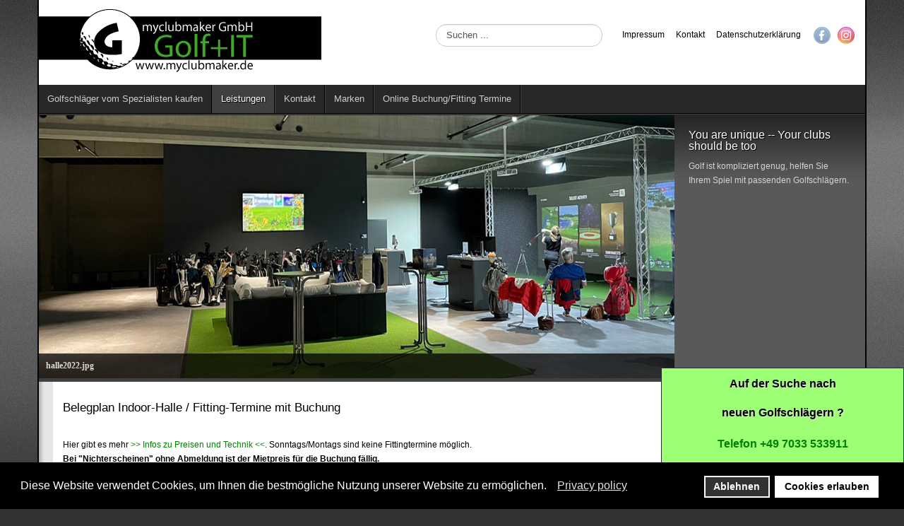

--- FILE ---
content_type: text/html; charset=utf-8
request_url: https://www.myclubmaker.de/index.php/leistungen/indoor-fitting-halle/belegungsplan-halle?mode=cal_show_day&d=30&m=10&y=2023
body_size: 13130
content:
<!DOCTYPE html>
<!-- jsn_epic_pro 6.2.3 -->
<html lang="" dir="ltr">
<head><script>var gdprConfigurationOptions={complianceType:'opt-in',cookieConsentLifetime:365,cookieConsentSamesitePolicy:'',cookieConsentSecure:0,disableFirstReload:0,blockJoomlaSessionCookie:1,blockExternalCookiesDomains:0,externalAdvancedBlockingModeCustomAttribute:'',allowedCookies:'',blockCookieDefine:1,autoAcceptOnNextPage:0,revokable:1,lawByCountry:0,checkboxLawByCountry:0,blockPrivacyPolicy:0,cacheGeolocationCountry:1,countryAcceptReloadTimeout:1000,usaCCPARegions:null,dismissOnScroll:0,dismissOnTimeout:0,containerSelector:'body',hideOnMobileDevices:0,autoFloatingOnMobile:0,autoFloatingOnMobileThreshold:1024,autoRedirectOnDecline:0,autoRedirectOnDeclineLink:'',showReloadMsg:0,showReloadMsgText:'Applying preferences and reloading the page...',defaultClosedToolbar:0,toolbarLayout:'basic',toolbarTheme:'block',toolbarButtonsTheme:'decline_first',revocableToolbarTheme:'basic',toolbarPosition:'bottom',toolbarCenterTheme:'compact',revokePosition:'revoke-top',toolbarPositionmentType:1,positionCenterSimpleBackdrop:0,positionCenterBlurEffect:0,preventPageScrolling:0,popupEffect:'fade',popupBackground:'#000000',popupText:'#ffffff',popupLink:'#ffffff',buttonBackground:'#ffffff',buttonBorder:'#ffffff',buttonText:'#000000',highlightOpacity:'100',highlightBackground:'#333333',highlightBorder:'#ffffff',highlightText:'#ffffff',highlightDismissBackground:'#333333',highlightDismissBorder:'#ffffff',highlightDismissText:'#ffffff',hideRevokableButton:0,hideRevokableButtonOnscroll:0,customRevokableButton:0,customRevokableButtonAction:0,headerText:'<p>Cookies used on the website!</p>',messageText:'Diese Website verwendet Cookies, um Ihnen die bestmögliche Nutzung unserer Website zu ermöglichen.',denyMessageEnabled:0,denyMessage:'You have declined cookies, to ensure the best experience on this website please consent the cookie usage.',placeholderBlockedResources:0,placeholderBlockedResourcesAction:'',placeholderBlockedResourcesText:'You must accept cookies and reload the page to view this content',placeholderIndividualBlockedResourcesText:'You must accept cookies from {domain} and reload the page to view this content',placeholderIndividualBlockedResourcesAction:0,placeholderOnpageUnlock:0,scriptsOnpageUnlock:0,dismissText:'Got it!',allowText:'Cookies erlauben',denyText:'Ablehnen',cookiePolicyLinkText:'',cookiePolicyLink:'https://www.myclubmaker.de/index.php/datenschutz',cookiePolicyRevocableTabText:'Cookie Einstellungen',privacyPolicyLinkText:'Privacy policy',privacyPolicyLink:'https://www.myclubmaker.de/index.php/datenschutz',enableGdprBulkConsent:0,enableCustomScriptExecGeneric:0,customScriptExecGeneric:'',categoriesCheckboxTemplate:'cc-checkboxes-light',toggleCookieSettings:0,toggleCookieSettingsLinkedView:0,toggleCookieSettingsLinkedViewSefLink:'/index.php/component/gdpr/',toggleCookieSettingsText:'<span class="cc-cookie-settings-toggle">Settings <span class="cc-cookie-settings-toggler">&#x25EE;</span></span>',toggleCookieSettingsButtonBackground:'#333333',toggleCookieSettingsButtonBorder:'#ffffff',toggleCookieSettingsButtonText:'#ffffff',showLinks:1,blankLinks:'_blank',autoOpenPrivacyPolicy:0,openAlwaysDeclined:1,cookieSettingsLabel:'Cookie settings:',cookieSettingsDesc:'Choose which kind of cookies you want to disable by clicking on the checkboxes. Click on a category name for more informations about used cookies.',cookieCategory1Enable:0,cookieCategory1Name:'Necessary',cookieCategory1Locked:0,cookieCategory2Enable:0,cookieCategory2Name:'Preferences',cookieCategory2Locked:0,cookieCategory3Enable:0,cookieCategory3Name:'Statistics',cookieCategory3Locked:0,cookieCategory4Enable:0,cookieCategory4Name:'Marketing',cookieCategory4Locked:0,cookieCategoriesDescriptions:{},alwaysReloadAfterCategoriesChange:0,preserveLockedCategories:0,reloadOnfirstDeclineall:0,trackExistingCheckboxSelectors:'',trackExistingCheckboxConsentLogsFormfields:'name,email,subject,message',allowallShowbutton:0,allowallText:'Allow all cookies',allowallButtonBackground:'#ffffff',allowallButtonBorder:'#ffffff',allowallButtonText:'#000000',allowallButtonTimingAjax:'fast',includeAcceptButton:0,trackConsentDate:0,optoutIndividualResources:0,blockIndividualResourcesServerside:0,disableSwitchersOptoutCategory:0,allowallIndividualResources:1,blockLocalStorage:0,blockSessionStorage:0,externalAdvancedBlockingModeTags:'iframe,script,img,source,link',enableCustomScriptExecCategory1:0,customScriptExecCategory1:'',enableCustomScriptExecCategory2:0,customScriptExecCategory2:'',enableCustomScriptExecCategory3:0,customScriptExecCategory3:'',enableCustomScriptExecCategory4:0,customScriptExecCategory4:'',debugMode:0};</script>
<base href="https://www.myclubmaker.de/index.php/leistungen/indoor-fitting-halle/belegungsplan-halle" />
<meta http-equiv="content-type" content="text/html; charset=utf-8" />
<meta name="keywords" content="Taylormade, Cleveland, Miura, Kzg, Gimar, Accra, Truetemper, Clubfitting, Clubmaker,flightscope,foresight, ICG, Golf-Schläger, Indoor-Golf, Golf-Training, Seemore-Putter,Miura-Putter,Zenio-Putter-Analyse,Tpt, Trackman, Schaft, Shaft,oban, Quintic, Mizuno, Srixon, Xxio, Onoff, Giii" />
<meta name="rights" content="Gerald Friz, Golf+IT" />
<meta name="author" content="Gerald Friz" />
<meta name="robots" content="noindex, nofollow" />
<meta name="description" content="Zertifizierter Clubfitter bei Stuttgart. Authorisierter Fitter für MIZUNO, Srixon, XXIO, Taylormade, ONOFF, MIURA, KZG, Seemore, ACCRA, OBAN. Golfschläger vom Spezialisten und Indoor-Anlage mit 4x Trackman Abschlagboxen in Heimsheim" />
<meta name="generator" content="Clubmaker and Clubfitter in the area of Stuttgart. Official fitter for  MIZUNO, Srixon, XXIO, ONOFF, GIII, Cleveland, MIURA, KZG, GIMAR,  ACCRA, Truetemper PFC" />
<title>Gerald Friz, Golf+IT - Belegungsplan Halle mit Buchung</title>
<link href="/images/favicon.ico" rel="shortcut icon" type="image/vnd.microsoft.icon" />
<link href="https://www.myclubmaker.de/index.php/component/search/?mode=cal_show_day&amp;d=30&amp;m=10&amp;y=2023&amp;Itemid=295&amp;format=opensearch" rel="search" title="Suchen Gerald Friz, Golf+IT" type="application/opensearchdescription+xml" />
<link rel="stylesheet" type="text/css" href="/media/plg_jchoptimize/cache/css/28187bd87bd7eb2a98c966954203df77_0.css" />
<script type="application/json" class="joomla-script-options new">{"csrf.token":"9bcc97e6090a354dc38e7f7b62b6875a","system.paths":{"root":"","base":""}}</script>
<script type="application/javascript" src="/media/plg_jchoptimize/cache/js/980f8c461aff80314494a759cb236570_0.js"></script>
<script type="text/javascript">jQuery(window).on('load',function(){});JSNTemplate.initTemplate({templatePrefix:"jsn_epic_pro_",templatePath:"/templates/jsn_epic_pro",enableRTL:0,enableGotopLink:1,enableMobile:1,enableMobileMenuSticky:1,enableDesktopMenuSticky:1,responsiveLayout:["mobile","wide"],mobileMenuEffect:"default"});jQuery(function($){SqueezeBox.initialize({});initSqueezeBox();$(document).on('subform-row-add',initSqueezeBox);function initSqueezeBox(event,container)
{SqueezeBox.assign($(container||document).find('a.modal').get(),{parse:'rel'});}});window.jModalClose=function(){SqueezeBox.close();};document.onreadystatechange=function(){if(document.readyState=='interactive'&&typeof tinyMCE!='undefined'&&tinyMCE)
{if(typeof window.jModalClose_no_tinyMCE==='undefined')
{window.jModalClose_no_tinyMCE=typeof(jModalClose)=='function'?jModalClose:false;jModalClose=function(){if(window.jModalClose_no_tinyMCE)window.jModalClose_no_tinyMCE.apply(this,arguments);tinyMCE.activeEditor.windowManager.close();};}
if(typeof window.SqueezeBoxClose_no_tinyMCE==='undefined')
{if(typeof(SqueezeBox)=='undefined')SqueezeBox={};window.SqueezeBoxClose_no_tinyMCE=typeof(SqueezeBox.close)=='function'?SqueezeBox.close:false;SqueezeBox.close=function(){if(window.SqueezeBoxClose_no_tinyMCE)window.SqueezeBoxClose_no_tinyMCE.apply(this,arguments);tinyMCE.activeEditor.windowManager.close();};}}};var gdprConfigurationOptions={complianceType:'opt-in',cookieConsentLifetime:365,cookieConsentSamesitePolicy:'',cookieConsentSecure:0,disableFirstReload:0,blockJoomlaSessionCookie:1,blockExternalCookiesDomains:0,externalAdvancedBlockingModeCustomAttribute:'',allowedCookies:'',blockCookieDefine:1,autoAcceptOnNextPage:0,revokable:1,lawByCountry:0,checkboxLawByCountry:0,blockPrivacyPolicy:0,cacheGeolocationCountry:1,countryAcceptReloadTimeout:1000,usaCCPARegions:null,dismissOnScroll:0,dismissOnTimeout:0,containerSelector:'body',hideOnMobileDevices:0,autoFloatingOnMobile:0,autoFloatingOnMobileThreshold:1024,autoRedirectOnDecline:0,autoRedirectOnDeclineLink:'',showReloadMsg:0,showReloadMsgText:'Applying preferences and reloading the page...',defaultClosedToolbar:0,toolbarLayout:'basic',toolbarTheme:'block',toolbarButtonsTheme:'decline_first',revocableToolbarTheme:'basic',toolbarPosition:'bottom',toolbarCenterTheme:'compact',revokePosition:'revoke-top',toolbarPositionmentType:1,positionCenterSimpleBackdrop:0,positionCenterBlurEffect:0,preventPageScrolling:0,popupEffect:'fade',popupBackground:'#000000',popupText:'#ffffff',popupLink:'#ffffff',buttonBackground:'#ffffff',buttonBorder:'#ffffff',buttonText:'#000000',highlightOpacity:'100',highlightBackground:'#333333',highlightBorder:'#ffffff',highlightText:'#ffffff',highlightDismissBackground:'#333333',highlightDismissBorder:'#ffffff',highlightDismissText:'#ffffff',hideRevokableButton:0,hideRevokableButtonOnscroll:0,customRevokableButton:0,customRevokableButtonAction:0,headerText:'<p>Cookies used on the website!</p>',messageText:'Diese Website verwendet Cookies, um Ihnen die bestmögliche Nutzung unserer Website zu ermöglichen.',denyMessageEnabled:0,denyMessage:'You have declined cookies, to ensure the best experience on this website please consent the cookie usage.',placeholderBlockedResources:0,placeholderBlockedResourcesAction:'',placeholderBlockedResourcesText:'You must accept cookies and reload the page to view this content',placeholderIndividualBlockedResourcesText:'You must accept cookies from {domain} and reload the page to view this content',placeholderIndividualBlockedResourcesAction:0,placeholderOnpageUnlock:0,scriptsOnpageUnlock:0,dismissText:'Got it!',allowText:'Cookies erlauben',denyText:'Ablehnen',cookiePolicyLinkText:'',cookiePolicyLink:'https://www.myclubmaker.de/index.php/datenschutz',cookiePolicyRevocableTabText:'Cookie Einstellungen',privacyPolicyLinkText:'Privacy policy',privacyPolicyLink:'https://www.myclubmaker.de/index.php/datenschutz',enableGdprBulkConsent:0,enableCustomScriptExecGeneric:0,customScriptExecGeneric:'',categoriesCheckboxTemplate:'cc-checkboxes-light',toggleCookieSettings:0,toggleCookieSettingsLinkedView:0,toggleCookieSettingsLinkedViewSefLink:'/index.php/component/gdpr/',toggleCookieSettingsText:'<span class="cc-cookie-settings-toggle">Settings <span class="cc-cookie-settings-toggler">&#x25EE;</span></span>',toggleCookieSettingsButtonBackground:'#333333',toggleCookieSettingsButtonBorder:'#ffffff',toggleCookieSettingsButtonText:'#ffffff',showLinks:1,blankLinks:'_blank',autoOpenPrivacyPolicy:0,openAlwaysDeclined:1,cookieSettingsLabel:'Cookie settings:',cookieSettingsDesc:'Choose which kind of cookies you want to disable by clicking on the checkboxes. Click on a category name for more informations about used cookies.',cookieCategory1Enable:0,cookieCategory1Name:'Necessary',cookieCategory1Locked:0,cookieCategory2Enable:0,cookieCategory2Name:'Preferences',cookieCategory2Locked:0,cookieCategory3Enable:0,cookieCategory3Name:'Statistics',cookieCategory3Locked:0,cookieCategory4Enable:0,cookieCategory4Name:'Marketing',cookieCategory4Locked:0,cookieCategoriesDescriptions:{},alwaysReloadAfterCategoriesChange:0,preserveLockedCategories:0,reloadOnfirstDeclineall:0,trackExistingCheckboxSelectors:'',trackExistingCheckboxConsentLogsFormfields:'name,email,subject,message',allowallShowbutton:0,allowallText:'Allow all cookies',allowallButtonBackground:'#ffffff',allowallButtonBorder:'#ffffff',allowallButtonText:'#000000',allowallButtonTimingAjax:'fast',includeAcceptButton:0,trackConsentDate:0,optoutIndividualResources:0,blockIndividualResourcesServerside:0,disableSwitchersOptoutCategory:0,allowallIndividualResources:1,blockLocalStorage:0,blockSessionStorage:0,externalAdvancedBlockingModeTags:'iframe,script,img,source,link',enableCustomScriptExecCategory1:0,customScriptExecCategory1:'',enableCustomScriptExecCategory2:0,customScriptExecCategory2:'',enableCustomScriptExecCategory3:0,customScriptExecCategory3:'',enableCustomScriptExecCategory4:0,customScriptExecCategory4:'',debugMode:0};var gdpr_ajax_livesite='https://www.myclubmaker.de/';var gdpr_enable_log_cookie_consent=1;function do_nothing(){return;}</script>
<meta name="viewport" content="width=device-width, initial-scale=1.0, maximum-scale=2.0" />
<!-- html5.js and respond.min.js for IE less than 9 -->
<!--[if lt IE 9]>
		<script src="http://html5shim.googlecode.com/svn/trunk/html5.js"></script>
		<script src="/plugins/system/jsntplframework/assets/3rd-party/respond/respond.min.js"></script>
	<![endif]-->
<link rel="apple-touch-icon" href="https://www.myclubmaker.de/apple-touch-icon.png"/>
<!-- Global site tag (gtag.js) - Google Ads: 870527566 -->
<script type="application/javascript" src="/media/plg_jchoptimize/cache/js/980f8c461aff80314494a759cb236570_1.js"></script>
<script>window.dataLayer=window.dataLayer||[];function gtag(){dataLayer.push(arguments);}
gtag('js',new Date());gtag('config','AW-870527566');gtag('config','UA-20204757-2');</script>
</script></head>
<body id="jsn-master" class="jsn-textstyle-custom jsn-color-grey jsn-direction-ltr jsn-responsive jsn-mobile jsn-joomla-30  jsn-com-content jsn-view-article jsn-itemid-295">
<a name="top" id="top"></a>
<div id="jsn-page" class="container">
<div id="jsn-page-inner">
<div id="jsn-pos-stick-rightbottom">
<div class=" jsn-modulecontainer"><div class="jsn-modulecontainer_inner"><div class="jsn-modulecontent">
<div  >
<table style="height: 30px;" border="1" width="344">
<tbody>
<tr>
<td style="width: 334px; background-color: #9dff73; border-color: #030303; text-align: center;">
<h1 class="contentheading newsflash-title"><span style="font-size: 12pt;"><strong>Auf der Suche nach <br />neuen Golfschlägern ?</strong></span></h1>
<p><span style="font-size: 12pt;"><strong><a title="Anrufen" href="tel:+497033533911">Telefon +49 7033 533911</a></strong></span></p>
<p><span style="font-size: 12pt;"><strong>oder <a title="Kontakt" href="/index.php/kontakt">hier Kontaktformular</a></strong></span></p>
</td>
</tr>
</tbody>
</table>
<p> </p></div><div class="clearbreak"></div></div></div></div>
</div>
<div id="jsn-header">
<div id="jsn-logo" class="pull-left">
<a href="/index.php" title="Clubmaker und Clubfitter in Heimsheim"><img src="/images/weblogo.png" alt="Clubmaker und Clubfitter in Heimsheim" id="jsn-logo-mobile" /><img src="/images/weblogo.png" alt="Clubmaker und Clubfitter in Heimsheim" id="jsn-logo-desktop" /></a>	</div>
<div id="jsn-headerright" class="pull-right">
<div id="jsn-pos-top" class="pull-left">
<div class="menu-topmenu jsn-modulecontainer"><div class="jsn-modulecontainer_inner"><div class="jsn-modulecontent">	<div class="searchmenu-topmenu">
<form action="/index.php/leistungen/indoor-fitting-halle/belegungsplan-halle" method="post" class="form-inline">
<label for="mod-search-searchword" class="element-invisible">Suchen ...</label> <input name="searchword" id="mod-search-searchword" maxlength="200"  class="inputbox search-query" type="text" size="20" value="Suchen ..."  onblur="if (this.value=='') this.value='Suchen ...';" onfocus="if (this.value=='Suchen ...') this.value='';" />	<input type="hidden" name="task" value="search" />
<input type="hidden" name="option" value="com_search" />
<input type="hidden" name="Itemid" value="295" />
</form>
</div>
<div class="clearbreak"></div></div></div></div><div class=" jsn-modulecontainer"><div class="jsn-modulecontainer_inner"><div class="jsn-modulecontent"><span id="jsn-menu-toggle-parent" class="jsn-menu-toggle"><i class="fa fa-navicon"></i></span>
<ul class="menu-topmenu">
<li class="jsn-menu-mobile-control"><span class="close-menu"><i class="fa fa-times"></i></span></li>
<li  class="first jsn-icon-home"><a class="clearfix" href="/index.php/impressum" >
<i class="jsn-icon-home "></i>	<span>
<span class="jsn-menutitle">Impressum</span>	</span>
</a></li><li  class=""><a class="clearfix" href="/index.php/kontakt" >
<span>
<span class="jsn-menutitle">Kontakt</span>	</span>
</a></li><li  class="last"><a class="clearfix" href="/index.php/datenschutz" >
<span>
<span class="jsn-menutitle">Datenschutzerklärung</span>	</span>
</a></li></ul><div class="clearbreak"></div></div></div></div>
<div class="clearbreak"></div>
</div>
<div id="jsn-social-icons" class="pull-right">
<ul>
<li class="facebook">
<a href="http://www.facebook.com/golfundit" title="Facebook" target="_blank">
									Facebook</a>
</li>
<li class="instagram">
<a href="https://www.instagram.com/golfundit/" title="Instagram" target="_blank">
									Instagram</a>
</li>
</ul>
</div>
</div>
<div class="clearbreak"></div>
</div>
<div id="jsn-body">
<div id="jsn-menu">
<div id="jsn-pos-mainmenu" >
<div class=" jsn-modulecontainer"><div class="jsn-modulecontainer_inner"><div class="jsn-modulecontent"><span id="jsn-menu-toggle-parent" class="jsn-menu-toggle"><i class="fa fa-navicon"></i></span>
<ul class="menu-mainmenu">
<li class="jsn-menu-mobile-control"><span class="close-menu"><i class="fa fa-times"></i></span></li>
<li  class="parent first"><a class="clearfix" href="/index.php" title="Golfschläger vom Spezialisten kaufen" >
<span>
<span class="jsn-menutitle">Golfschläger vom Spezialisten kaufen</span><span class="jsn-menudescription">Golfschläger vom Spezialisten kaufen</span>	</span>
</a><span class="jsn-menu-toggle"><i class="fa fa-navicon"></i></span><ul><li  class="first"><a class="clearfix" href="/index.php/homepage/clubmaker" title="Über den Clubmaker" >
<span>
<span class="jsn-menutitle">Clubmaker</span><span class="jsn-menudescription">Über den Clubmaker</span>	</span>
</a></li><li  class="last"><a class="clearfix" href="/index.php/homepage/world-s-top-100-clubfitters" title="Top 100 Clubfitter" >
<span>
<span class="jsn-menutitle">World's Top 100 Clubfitters</span><span class="jsn-menudescription">Top 100 Clubfitter</span>	</span>
</a></li></ul></li><li  class="active parent"><a class="clearfix" href="/index.php/leistungen" title="Leistungen" >
<span>
<span class="jsn-menutitle">Leistungen</span><span class="jsn-menudescription">Leistungen</span>	</span>
</a><span class="jsn-menu-toggle"><i class="fa fa-navicon"></i></span><ul><li  class="first"><a class="clearfix" href="/index.php/leistungen/trilogy-golfakademie" >
<span>
<span class="jsn-menutitle">TRILOGY Golfakademie</span>	</span>
</a></li><li  class=""><a class="clearfix" href="/index.php/leistungen/retro-fitting" title="Retro-Fitting" >
<span>
<span class="jsn-menutitle">Retro-Fitting</span><span class="jsn-menudescription">Retro-Fitting</span>	</span>
</a></li><li  class=""><a class="clearfix" href="/index.php/leistungen/putterfitting" title="Putterfitting" >
<span>
<span class="jsn-menutitle">Putterfitting</span><span class="jsn-menudescription">Putterfitting</span>	</span>
</a></li><li  class=""><a class="clearfix" href="/index.php/leistungen/trackman-4-sim1" title="Trackman 4 Simulator und Fittingstation" >
<span>
<span class="jsn-menutitle">Simulator 1 - 4: Trackman 4</span><span class="jsn-menudescription">Trackman 4 Simulator und Fittingstation</span>	</span>
</a></li><li  class=""><a class="clearfix" href="/index.php/leistungen/trackman-4-fitting" title="Trackman 4 Simulator und Fittingstation" >
<span>
<span class="jsn-menutitle">Fittingstation</span><span class="jsn-menudescription">Trackman 4 Simulator und Fittingstation</span>	</span>
</a></li><li  class="active parent"><a class="clearfix" href="/index.php/leistungen/indoor-fitting-halle" title="Indoorhalle mit zwei Simulatoren" >
<span>
<span class="jsn-menutitle">Indoor-Fitting Halle</span><span class="jsn-menudescription">Indoorhalle mit zwei Simulatoren</span>	</span>
</a><span class="jsn-menu-toggle"><i class="fa fa-navicon"></i></span><ul><li  class="first"><a class="clearfix" href="/index.php/leistungen/indoor-fitting-halle/indoor-golf" title="Preise und mehr zur Indoorhalle" >
<span>
<span class="jsn-menutitle">Indoor Golf</span><span class="jsn-menudescription">Preise und mehr zur Indoorhalle</span>	</span>
</a></li><li  class="current active last"><a class="current clearfix" href="/index.php/leistungen/indoor-fitting-halle/belegungsplan-halle" title="Buchungskalender mit Fittingterminen" >
<span>
<span class="jsn-menutitle">Belegungsplan Halle mit Buchung</span><span class="jsn-menudescription">Buchungskalender mit Fittingterminen</span>	</span>
</a></li></ul></li><li  class=""><a class="clearfix" href="/index.php/leistungen/werkzeuge-und-ausstattung" title="Werkstattausstattung und Fitting-Tools" >
<span>
<span class="jsn-menutitle">Werkzeuge und Ausstattung</span><span class="jsn-menudescription">Werkstattausstattung und Fitting-Tools</span>	</span>
</a></li><li  class=""><a class="clearfix" href="/index.php/leistungen/preisuebersicht" title="Preisübersicht" >
<span>
<span class="jsn-menutitle">Preisübersicht</span><span class="jsn-menudescription">Preisübersicht</span>	</span>
</a></li><li  class=""><a class="clearfix" href="/index.php/leistungen/demo-tage" title="Demo-Tage und Fitting-Tage" >
<span>
<span class="jsn-menutitle">Fitting Tage</span><span class="jsn-menudescription">Demo-Tage und Fitting-Tage</span>	</span>
</a></li><li  class="last"><a class="clearfix" href="/index.php/leistungen/custombuild-schlaegerhauben" title="Custombuild Schlägerhauben" >
<span>
<span class="jsn-menutitle">Custombuild Schlägerhauben</span><span class="jsn-menudescription">Custombuild Schlägerhauben</span>	</span>
</a></li></ul></li><li  class="parent"><a class="clearfix" href="/index.php/kontakt-menu" title="Kontaktformular" >
<span>
<span class="jsn-menutitle">Kontakt</span><span class="jsn-menudescription">Kontaktformular</span>	</span>
</a><span class="jsn-menu-toggle"><i class="fa fa-navicon"></i></span><ul><li  class="first last"><a class="clearfix" href="/index.php/kontakt-menu/partner" title="Partner" >
<span>
<span class="jsn-menutitle">Partner</span><span class="jsn-menudescription">Partner</span>	</span>
</a></li></ul></li><li  class="parent"><a class="clearfix" href="/index.php/marken" title="Marken bei myclubmaker GmbH" >
<span>
<span class="jsn-menutitle">Marken</span><span class="jsn-menudescription">Marken bei myclubmaker GmbH</span>	</span>
</a><span class="jsn-menu-toggle"><i class="fa fa-navicon"></i></span><ul><li  class="first"><a class="clearfix" href="/index.php/marken/miura" title="MIURA Golfschläger Fitting " >
<span>
<span class="jsn-menutitle">Miura</span><span class="jsn-menudescription">MIURA Golfschläger Fitting </span>	</span>
</a></li><li  class=""><a class="clearfix" href="/index.php/marken/kzg" title="KZG Golfschläger Fitting " >
<span>
<span class="jsn-menutitle">KZG</span><span class="jsn-menudescription">KZG Golfschläger Fitting </span>	</span>
</a></li><li  class=""><a class="clearfix" href="/index.php/marken/mizuno" title="MIZUNO Golfschläger Fitting " >
<span>
<span class="jsn-menutitle">Mizuno</span><span class="jsn-menudescription">MIZUNO Golfschläger Fitting </span>	</span>
</a></li><li  class=""><a class="clearfix" href="/index.php/marken/taylormade" >
<span>
<span class="jsn-menutitle">Taylormade</span>	</span>
</a></li><li  class=""><a class="clearfix" href="/index.php/marken/onoff-giii" >
<span>
<span class="jsn-menutitle">ONOFF/GIII</span>	</span>
</a></li><li  class=""><a class="clearfix" href="/index.php/marken/srixon-xxio" >
<span>
<span class="jsn-menutitle">Srixon / XXIO</span>	</span>
</a></li><li  class=""><a class="clearfix" href="/index.php/marken/seemore-putter" title="Seemore Putter Fitting" >
<span>
<span class="jsn-menutitle">SeeMore Putter</span><span class="jsn-menudescription">Seemore Putter Fitting</span>	</span>
</a></li><li  class=""><a class="clearfix" href="/index.php/marken/l-a-b-golf-putter" >
<span>
<span class="jsn-menutitle">L.A.B. Golf Putter</span>	</span>
</a></li><li  class=""><a class="clearfix" href="/index.php/marken/ehvo-putter" >
<span>
<span class="jsn-menutitle">EHVO Putter</span>	</span>
</a></li><li  class=""><a class="clearfix" href="/index.php/marken/lp-putter" >
<span>
<span class="jsn-menutitle">LP-Putter</span>	</span>
</a></li><li  class=""><a class="clearfix" href="/index.php/marken/performance-fitting-center" title="Truetemper Fitting Center" >
<span>
<span class="jsn-menutitle">Truetemper Performance-Fitting-Center</span><span class="jsn-menudescription">Truetemper Fitting Center</span>	</span>
</a></li><li  class="last"><a class="clearfix" href="/index.php/marken/accra-shafts" title="ACCRA Golfschaft Fitting " >
<span>
<span class="jsn-menutitle">ACCRA Shafts</span><span class="jsn-menudescription">ACCRA Golfschaft Fitting </span>	</span>
</a></li></ul></li><li  class="last"><a class="clearfix" href="/index.php/online-buchung" title="Buchungskalender mit Fittingterminen" >
<span>
<span class="jsn-menutitle">Online Buchung/Fitting Termine</span><span class="jsn-menudescription">Buchungskalender mit Fittingterminen</span>	</span>
</a></li></ul><div class="clearbreak"></div></div></div></div>
</div>
<span id="jsn-desktopswitch">
<a href="#" onclick="javascript: JSNUtils.setTemplateAttribute('jsn_epic_pro_','mobile','no'); return false;"></a>
</span>
<span id="jsn-mobileswitch">
<a href="#" onclick="javascript: JSNUtils.setTemplateAttribute('jsn_epic_pro_','mobile','yes'); return false;"></a>
</span>
<div class="clearbreak"></div>
</div>
<div id="jsn-content-top" class="jsn-haspromoright ">
<div id="jsn-promo" class="row-fluid">
<div id="jsn-pos-promo" class="span9 order1 ">
<div class=" jsn-modulecontainer"><div class="jsn-modulecontainer_inner"><div><div><div class="jsn-modulecontent"><!-- JSN IMAGESHOW PRO UNLIMITED 5.0.15 - Theme Slider 1.2.9 --><div class="jsn-container"><div class="jsn-gallery"><div id="jsn-themeslider-skitter-EOeIF"><div style="width: 100%; height: 372px;" class="box_skitter jsn-themeslider-gallery jsn-themeslider-skitter-EOeIF">
<ul><li>
<a href="javascript:void(0);" >
<img src="https://www.myclubmaker.de/images/halle/halle2022.jpg" title="halle2022.jpg" alt="halle2022.jpg"/>
</a>
<div class="label_text"><p class="jsn-themeslider-caption-title">halle2022.jpg</p></div>
</li><li>
<a href="javascript:void(0);" >
<img src="https://www.myclubmaker.de/images/halle/spieler2.jpg" title="spieler2.jpg" alt="spieler2.jpg"/>
</a>
<div class="label_text"><p class="jsn-themeslider-caption-title">spieler2.jpg</p></div>
</li><li>
<a href="javascript:void(0);" >
<img src="https://www.myclubmaker.de/images/trackman/Dual-radar_5-low_mp4_2.jpg" title="Schlägerfitting mit Trackman 4" alt="Schl&auml;gerfitting mit Trackman 4"/>
</a>
<div class="label_text"><p class="jsn-themeslider-caption-title">Schl&auml;gerfitting mit Trackman 4</p></div>
</li><li>
<a href="javascript:void(0);" >
<img src="https://www.myclubmaker.de/images/KZGBanner/KZG_forgedirons_banner.jpg" title="KZG Putter, Wedges, Eisen und Hölzer" alt="KZG_forgedirons_banner.jpg"/>
</a>
<div class="label_text"><p class="jsn-themeslider-caption-title">KZG Putter, Wedges, Eisen und H&ouml;lzer</p></div>
</li><li>
<a href="javascript:void(0);" >
<img src="https://www.myclubmaker.de/images/banner_home/bild3.jpg" title="Schlägersatz vermessen und anpassen" alt="Schl&auml;gersatz vermessen und anpassen"/>
</a>
<div class="label_text"><p class="jsn-themeslider-caption-title">Schl&auml;gersatz vermessen und anpassen</p></div>
</li><li>
<a href="javascript:void(0);" >
<img src="https://www.myclubmaker.de/images/banner_home/bild4.jpg" title="Schlägerreparatur" alt="Schl&auml;gerreparatur"/>
</a>
<div class="label_text"><p class="jsn-themeslider-caption-title">Schl&auml;gerreparatur</p></div>
</li><li>
<a href="javascript:void(0);" >
<img src="https://www.myclubmaker.de/images/banner_home/bild5.jpg" title="Putterfitting mit ZENIO und QUINTIC Ball Roll" alt="bild5.jpg"/>
</a>
<div class="label_text"><p class="jsn-themeslider-caption-title">Putterfitting mit ZENIO und QUINTIC Ball Roll</p></div>
</li><li>
<a href="javascript:void(0);" >
<img src="https://www.myclubmaker.de/images/taylormade/qi10_fam.png" title="qi10_fam.png" alt="qi10_fam.png"/>
</a>
<div class="label_text"><p class="jsn-themeslider-caption-title">qi10_fam.png</p></div>
</li></ul><input type="hidden" class="cache_skitter_index" value="" /></div>
</div><script type="text/javascript">jsnThemeSliderjQuery(function(){jsnThemeSliderjQuery(document).ready(function(){var oldHTML=jsnThemeSliderjQuery('#jsn-themeslider-skitter-EOeIF').html();var options={"animation":"fade","navigation":true,"navShowOnMouseOver":true,"dots":false,"numbers":false,"caption_title_css":"font-family: Verdana;\r\nfont-size: 12px;\r\nfont-weight: bold;\r\ntext-align: left;\r\ncolor: #E9E9E9;","caption_description_css":"font-family: Arial;\r\nfont-size: 11px;\r\nfont-weight: normal;\r\ntext-align: left;\r\ncolor: #AFAFAF;","caption_link_css":"font-family: Verdana;\r\nfont-size: 11px;\r\nfont-weight: bold;\r\ntext-align: right;\r\ncolor: #E06614;","caption_position":"bottom","caption_caption_opacity":"filter:alpha(opacity=75);opacity: 0.75;","interval":6000,"controls":false,"stop_over":true,"auto_play":true,"caption_title_show":true,"caption_description_show":true,"caption_link_show":false,"label":true,"animateNumberActive":{"backgroundColor":"#296639","color":"#fff"},"click_action":"no_action","open_link_in":"current_browser","img_transparent_background":false,"velocity":"1","skitter_class_id":"jsn-themeslider-skitter-EOeIF"};options.base_height=372;jsnThemeSliderjQuery('.jsn-themeslider-skitter-EOeIF').skitter(options);jsnThemeSliderjQuery('.jsn-themeslider-skitter-EOeIF .image_main').css("max-width","");var jsn_EOeIF=jsnThemeSliderjQuery(window).width();var cacheResize;jsnThemeSliderjQuery(window).resize(function(e){if(jsn_EOeIF!=jsnThemeSliderjQuery(window).width())
{clearTimeout(cacheResize);cacheResize="";var oldCacheIndex=jsnThemeSliderjQuery('#jsn-themeslider-skitter-EOeIF .cache_skitter_index').attr('value');jsnThemeSliderjQuery('#jsn-themeslider-skitter-EOeIF').html(oldHTML);jsnThemeSliderjQuery('#jsn-themeslider-skitter-EOeIF .cache_skitter_index').attr('value',oldCacheIndex);var options={"animation":"fade","navigation":true,"navShowOnMouseOver":true,"dots":false,"numbers":false,"caption_title_css":"font-family: Verdana;\r\nfont-size: 12px;\r\nfont-weight: bold;\r\ntext-align: left;\r\ncolor: #E9E9E9;","caption_description_css":"font-family: Arial;\r\nfont-size: 11px;\r\nfont-weight: normal;\r\ntext-align: left;\r\ncolor: #AFAFAF;","caption_link_css":"font-family: Verdana;\r\nfont-size: 11px;\r\nfont-weight: bold;\r\ntext-align: right;\r\ncolor: #E06614;","caption_position":"bottom","caption_caption_opacity":"filter:alpha(opacity=75);opacity: 0.75;","interval":6000,"controls":false,"stop_over":true,"auto_play":true,"caption_title_show":true,"caption_description_show":true,"caption_link_show":false,"label":true,"animateNumberActive":{"backgroundColor":"#296639","color":"#fff"},"click_action":"no_action","open_link_in":"current_browser","img_transparent_background":false,"velocity":"1","skitter_class_id":"jsn-themeslider-skitter-EOeIF"};options.base_height=372;cacheResize=setTimeout(function(){jsnThemeSliderjQuery('.jsn-themeslider-skitter-EOeIF').skitter(options);jsnThemeSliderjQuery('.jsn-themeslider-skitter-EOeIF .image_main').css("max-width","");},500);jsn_EOeIF=jsnThemeSliderjQuery(window).width();}});jQuery("#jsn-themeslider-skitter-EOeIF").parents("div.jsn-pagebuilder.pb-element-container.pb-element-tab").find("ul.nav-tabs li a").on("click",function(e){clearTimeout(cacheResize);cacheResize="";var oldCacheIndex=jsnThemeSliderjQuery('#jsn-themeslider-skitter-EOeIF .cache_skitter_index').attr('value');jsnThemeSliderjQuery('#jsn-themeslider-skitter-EOeIF').html(oldHTML);jsnThemeSliderjQuery('#jsn-themeslider-skitter-EOeIF .cache_skitter_index').attr('value',oldCacheIndex);var options={"animation":"fade","navigation":true,"navShowOnMouseOver":true,"dots":false,"numbers":false,"caption_title_css":"font-family: Verdana;\r\nfont-size: 12px;\r\nfont-weight: bold;\r\ntext-align: left;\r\ncolor: #E9E9E9;","caption_description_css":"font-family: Arial;\r\nfont-size: 11px;\r\nfont-weight: normal;\r\ntext-align: left;\r\ncolor: #AFAFAF;","caption_link_css":"font-family: Verdana;\r\nfont-size: 11px;\r\nfont-weight: bold;\r\ntext-align: right;\r\ncolor: #E06614;","caption_position":"bottom","caption_caption_opacity":"filter:alpha(opacity=75);opacity: 0.75;","interval":6000,"controls":false,"stop_over":true,"auto_play":true,"caption_title_show":true,"caption_description_show":true,"caption_link_show":false,"label":true,"animateNumberActive":{"backgroundColor":"#296639","color":"#fff"},"click_action":"no_action","open_link_in":"current_browser","img_transparent_background":false,"velocity":"1","skitter_class_id":"jsn-themeslider-skitter-EOeIF"};options.base_height=372;cacheResize=setTimeout(function(){jsnThemeSliderjQuery('.jsn-themeslider-skitter-EOeIF').skitter(options);jsnThemeSliderjQuery('.jsn-themeslider-skitter-EOeIF .image_main').css("max-width","");},500);jsn_EOeIF=jsnThemeSliderjQuery(window).width();});})});</script><div class="jsn-themeslider-seocontent">
<div><p>Startseite</p><p></p><ul><li><p>halle2022.jpg</p><p><a href="https://www.myclubmaker.de/images/halle/halle2022.jpg">https://www.myclubmaker.de/images/halle/halle2022.jpg</a></p></li><li><p>spieler2.jpg</p><p><a href="https://www.myclubmaker.de/images/halle/spieler2.jpg">https://www.myclubmaker.de/images/halle/spieler2.jpg</a></p></li><li><p>Schlägerfitting mit Trackman 4</p><p><a href="https://www.myclubmaker.de/images/trackman/Dual-radar_5-low_mp4_2.jpg">https://www.myclubmaker.de/images/trackman/Dual-radar_5-low_mp4_2.jpg</a></p></li><li><p>KZG Putter, Wedges, Eisen und Hölzer</p><p><a href="http://www.myclubmaker.de/images/KZGBanner/KZG_forgedirons_banner.jpg">http://www.myclubmaker.de/images/KZGBanner/KZG_forgedirons_banner.jpg</a></p></li><li><p>Schlägersatz vermessen und anpassen</p><p><a href="http://test.myclubmaker.de/joomla/images/banner_home/bild3.jpg">http://test.myclubmaker.de/joomla/images/banner_home/bild3.jpg</a></p></li><li><p>Schlägerreparatur</p><p><a href="http://test.myclubmaker.de/joomla/images/banner_home/bild4.jpg">http://test.myclubmaker.de/joomla/images/banner_home/bild4.jpg</a></p></li><li><p>Putterfitting mit ZENIO und QUINTIC Ball Roll</p><p><a href="http://test.myclubmaker.de/joomla/images/banner_home/bild5.jpg">http://test.myclubmaker.de/joomla/images/banner_home/bild5.jpg</a></p></li><li><p>qi10_fam.png</p><p><a href="https://www.myclubmaker.de/images/taylormade/qi10_fam.png">https://www.myclubmaker.de/images/taylormade/qi10_fam.png</a></p></li></ul></div></div>
</div></div><div class="clearbreak"></div></div></div></div></div></div>
</div>
<div id="jsn-pos-promo-right" class="span3 order2 ">
<div class=" jsn-modulecontainer"><div class="jsn-modulecontainer_inner"><div><div><h3 class="jsn-moduletitle"><span class="jsn-moduleicon">You are unique -- Your clubs should be too</span></h3><div class="jsn-modulecontent">
<div  >
<p>Golf ist kompliziert genug, helfen Sie Ihrem Spiel mit passenden Golfschlägern.</p></div><div class="clearbreak"></div></div></div></div></div></div>
</div>
<div class="clearbreak"></div>
</div>
</div>
<div id="jsn-content" class="jsn-hasright ">
<div id="jsn-content_inner"><div id="jsn-content_inner1"><div id="jsn-content_inner2"><div id="jsn-content_inner3"><div id="jsn-content_inner4"><div id="jsn-content_inner5"><div id="jsn-content_inner6"><div id="jsn-content_inner7" class="row-fluid">
<div id="jsn-maincontent" class="span9 order1  row-fluid">
<div id="jsn-maincontent_inner"><div id="jsn-maincontent_inner1"><div id="jsn-maincontent_inner2"><div id="jsn-maincontent_inner3"><div id="jsn-maincontent_inner4">
<div id="jsn-centercol" class="span12 order1 "><div id="jsn-centercol_inner">
<div id="jsn-mainbody-content" class=" jsn-hasmainbody">
<div id="jsn-mainbody">
<div id="system-message-container">
</div>
<div class="item-page" itemscope itemtype="https://schema.org/Article">
<meta itemprop="inLanguage" content="de-DE" />
<div class="page-header">
<h2 itemprop="name">
				Belegplan Indoor-Halle / Fitting-Termine mit Buchung			</h2>
</div>
<div class="jsn-article-toolbar"><div class="clearfix"></div>
</div>
<div class="articleBody" itemprop="articleBody">
<p>Hier gibt es mehr <a href="/index.php/leistungen/indoor-fitting-halle/indoor-golf">&gt;&gt; Infos zu Preisen und Technik &lt;&lt;</a>. Sonntags/Montags sind keine Fittingtermine möglich. <br /><strong>Bei "Nichterscheinen" ohne Abmeldung ist der Mietpreis für die Buchung fällig.</strong></p>
<p></p>
<!-- You can place html anywhere within the source tags -->
<script language="javascript" type="text/javascript">function reset_selectlist(select_value,o_nbr,val1,val2,val3,val6,val7)
{var ende=document.getElementById('ende');var object_nbr=document.getElementById('object');var element1=document.getElementById(val1);var element2=document.getElementById(val2);var element3=document.getElementById(val3);var element6=document.getElementById(val6);var element7=document.getElementById(val7);element1.value=0;element2.value=0;if(element3)element3.value=0;if(element6)element6.value=0;if(element7)element7.value=0;object_nbr.value=o_nbr;ende.value=select_value;}</script>
<div class=scrolly><table class=kalender><tr valign=top>
<td><table class='kalender'><caption>January 2026</caption><thead> <tr> <th>Mo</th> <th>Di</th> <th>Mi</th> <th>Do</th> <th>Fr</th> <th>Sa</th> <th>So</th> </tr> </thead><tbody><tr>
<td class="cal_vormonat_tag"><a href=?mode=cal_show_day&d=29&m=12&y=2025>29</a></td>
<td class="cal_vormonat_tag"><a href=?mode=cal_show_day&d=30&m=12&y=2025>30</a></td>
<td class="cal_vormonat_tag"><a href=?mode=cal_show_day&d=31&m=12&y=2025>31</a></td>
<td class="cal_vergangenheit">1      <td class="cal_vergangenheit">2      <td class="cal_vergangenheit">3      <td class="cal_vergangenheit">4    </tr>
<tr>
<td class="cal_vergangenheit">5      <td class="cal_vergangenheit">6      <td class="cal_vergangenheit">7      <td class="cal_vergangenheit">8      <td class="cal_vergangenheit">9      <td class="cal_vergangenheit">10      <td class="cal_vergangenheit">11    </tr>
<tr>
<td class="cal_vergangenheit">12      <td class="cal_vergangenheit">13      <td class="cal_vergangenheit">14      <td class="cal_vergangenheit">15      <td class="cal_vergangenheit">16      <td class="cal_vergangenheit">17      <td class="cal_belegter_tag"><b><i><a href=?mode=cal_show_day&d=18&m=01&y=2026>18</a></b></i></td>
</tr>
<tr>
<td class="cal_belegter_tag"><a href=?mode=cal_show_day&d=19&m=01&y=2026>19</a></td>
<td class="cal_belegter_tag"><a href=?mode=cal_show_day&d=20&m=01&y=2026>20</a></td>
<td class="cal_belegter_tag"><a href=?mode=cal_show_day&d=21&m=01&y=2026>21</a></td>
<td class="cal_level2_tag"><a href=?mode=cal_show_day&d=22&m=01&y=2026>22</a></td>
<td class="cal_belegter_tag"><a href=?mode=cal_show_day&d=23&m=01&y=2026>23</a></td>
<td class="cal_belegter_tag"><a href=?mode=cal_show_day&d=24&m=01&y=2026>24</a></td>
<td class="cal_belegter_tag"><a href=?mode=cal_show_day&d=25&m=01&y=2026>25</a></td>
</tr>
<tr>
<td class="cal_belegter_tag"><a href=?mode=cal_show_day&d=26&m=01&y=2026>26</a></td>
<td class="cal_belegter_tag"><a href=?mode=cal_show_day&d=27&m=01&y=2026>27</a></td>
<td class="cal_level1_tag"><a href=?mode=cal_show_day&d=28&m=01&y=2026>28</a></td>
<td class="cal_level1_tag"><a href=?mode=cal_show_day&d=29&m=01&y=2026>29</a></td>
<td class="cal_level1_tag"><a href=?mode=cal_show_day&d=30&m=01&y=2026>30</a></td>
<td class="cal_belegter_tag"><a href=?mode=cal_show_day&d=31&m=01&y=2026>31</a></td>
<td class="cal_vormonat_tag">1    </tr>
</tbody></table></td><td><table class='kalender'><caption>February 2026</caption><thead> <tr> <th>Mo</th> <th>Di</th> <th>Mi</th> <th>Do</th> <th>Fr</th> <th>Sa</th> <th>So</th> </tr> </thead><tbody><tr>
<td class="cal_vormonat_tag"><a href=?mode=cal_show_day&d=26&m=01&y=2026>26</a></td>
<td class="cal_vormonat_tag"><a href=?mode=cal_show_day&d=27&m=01&y=2026>27</a></td>
<td class="cal_vormonat_tag"><a href=?mode=cal_show_day&d=28&m=01&y=2026>28</a></td>
<td class="cal_vormonat_tag"><a href=?mode=cal_show_day&d=29&m=01&y=2026>29</a></td>
<td class="cal_vormonat_tag"><a href=?mode=cal_show_day&d=30&m=01&y=2026>30</a></td>
<td class="cal_vormonat_tag"><a href=?mode=cal_show_day&d=31&m=01&y=2026>31</a></td>
<td class="cal_belegter_tag"><b><i><a href=?mode=cal_show_day&d=01&m=02&y=2026>1</a></b></i></td>
</tr>
<tr>
<td class="cal_belegter_tag"><a href=?mode=cal_show_day&d=02&m=02&y=2026>2</a></td>
<td class="cal_belegter_tag"><a href=?mode=cal_show_day&d=03&m=02&y=2026>3</a></td>
<td class="cal_belegter_tag"><a href=?mode=cal_show_day&d=04&m=02&y=2026>4</a></td>
<td class="cal_level1_tag"><a href=?mode=cal_show_day&d=05&m=02&y=2026>5</a></td>
<td class="cal_level1_tag"><a href=?mode=cal_show_day&d=06&m=02&y=2026>6</a></td>
<td class="cal_belegter_tag"><a href=?mode=cal_show_day&d=07&m=02&y=2026>7</a></td>
<td class="cal_belegter_tag"><a href=?mode=cal_show_day&d=08&m=02&y=2026>8</a></td>
</tr>
<tr>
<td class="cal_belegter_tag"><a href=?mode=cal_show_day&d=09&m=02&y=2026>9</a></td>
<td class="cal_level2_tag"><a href=?mode=cal_show_day&d=10&m=02&y=2026>10</a></td>
<td class="cal_level1_tag"><a href=?mode=cal_show_day&d=11&m=02&y=2026>11</a></td>
<td class="cal_level1_tag"><a href=?mode=cal_show_day&d=12&m=02&y=2026>12</a></td>
<td class="cal_level1_tag"><a href=?mode=cal_show_day&d=13&m=02&y=2026>13</a></td>
<td class="cal_belegter_tag"><a href=?mode=cal_show_day&d=14&m=02&y=2026>14</a></td>
<td class="cal_belegter_tag"><a href=?mode=cal_show_day&d=15&m=02&y=2026>15</a></td>
</tr>
<tr>
<td class="cal_belegter_tag"><a href=?mode=cal_show_day&d=16&m=02&y=2026>16</a></td>
<td class="cal_level2_tag"><a href=?mode=cal_show_day&d=17&m=02&y=2026>17</a></td>
<td class="cal_level1_tag"><a href=?mode=cal_show_day&d=18&m=02&y=2026>18</a></td>
<td class="cal_level1_tag"><a href=?mode=cal_show_day&d=19&m=02&y=2026>19</a></td>
<td class="cal_level2_tag"><a href=?mode=cal_show_day&d=20&m=02&y=2026>20</a></td>
<td class="cal_belegter_tag"><a href=?mode=cal_show_day&d=21&m=02&y=2026>21</a></td>
<td class="cal_belegter_tag"><a href=?mode=cal_show_day&d=22&m=02&y=2026>22</a></td>
</tr>
<tr>
<td class="cal_belegter_tag"><a href=?mode=cal_show_day&d=23&m=02&y=2026>23</a></td>
<td class="cal_level2_tag"><a href=?mode=cal_show_day&d=24&m=02&y=2026>24</a></td>
<td class="cal_level1_tag"><a href=?mode=cal_show_day&d=25&m=02&y=2026>25</a></td>
<td class="cal_level1_tag"><a href=?mode=cal_show_day&d=26&m=02&y=2026>26</a></td>
<td class="cal_level1_tag"><a href=?mode=cal_show_day&d=27&m=02&y=2026>27</a></td>
<td class="cal_belegter_tag"><a href=?mode=cal_show_day&d=28&m=02&y=2026>28</a></td>
<td class="cal_vormonat_tag"><a href=?mode=cal_show_day&d=01&m=03&y=2026>1</a></td>
</tr>
</tbody></table></td><td><table class='kalender'><caption>March 2026</caption><thead> <tr> <th>Mo</th> <th>Di</th> <th>Mi</th> <th>Do</th> <th>Fr</th> <th>Sa</th> <th>So</th> </tr> </thead><tbody><tr>
<td class="cal_vormonat_tag"><a href=?mode=cal_show_day&d=23&m=02&y=2026>23</a></td>
<td class="cal_vormonat_tag"><a href=?mode=cal_show_day&d=24&m=02&y=2026>24</a></td>
<td class="cal_vormonat_tag"><a href=?mode=cal_show_day&d=25&m=02&y=2026>25</a></td>
<td class="cal_vormonat_tag"><a href=?mode=cal_show_day&d=26&m=02&y=2026>26</a></td>
<td class="cal_vormonat_tag"><a href=?mode=cal_show_day&d=27&m=02&y=2026>27</a></td>
<td class="cal_vormonat_tag"><a href=?mode=cal_show_day&d=28&m=02&y=2026>28</a></td>
<td class="cal_level2_tag"><b><i><a href=?mode=cal_show_day&d=01&m=03&y=2026>1</a></b></i></td>
</tr>
<tr>
<td class="cal_belegter_tag"><a href=?mode=cal_show_day&d=02&m=03&y=2026>2</a></td>
<td class="cal_level1_tag"><a href=?mode=cal_show_day&d=03&m=03&y=2026>3</a></td>
<td class="cal_level1_tag"><a href=?mode=cal_show_day&d=04&m=03&y=2026>4</a></td>
<td class="cal_level1_tag"><a href=?mode=cal_show_day&d=05&m=03&y=2026>5</a></td>
<td class="cal_level1_tag"><a href=?mode=cal_show_day&d=06&m=03&y=2026>6</a></td>
<td class="cal_belegter_tag"><a href=?mode=cal_show_day&d=07&m=03&y=2026>7</a></td>
<td class="cal_level2_tag"><a href=?mode=cal_show_day&d=08&m=03&y=2026>8</a></td>
</tr>
<tr>
<td class="cal_level1_tag"><a href=?mode=cal_show_day&d=09&m=03&y=2026>9</a></td>
<td class="cal_level1_tag"><a href=?mode=cal_show_day&d=10&m=03&y=2026>10</a></td>
<td class="cal_level1_tag"><a href=?mode=cal_show_day&d=11&m=03&y=2026>11</a></td>
<td class="cal_level1_tag"><a href=?mode=cal_show_day&d=12&m=03&y=2026>12</a></td>
<td class="cal_level1_tag"><a href=?mode=cal_show_day&d=13&m=03&y=2026>13</a></td>
<td class="cal_belegter_tag"><a href=?mode=cal_show_day&d=14&m=03&y=2026>14</a></td>
<td class="cal_level2_tag"><a href=?mode=cal_show_day&d=15&m=03&y=2026>15</a></td>
</tr>
<tr>
<td class="cal_level1_tag"><a href=?mode=cal_show_day&d=16&m=03&y=2026>16</a></td>
<td class="cal_level1_tag"><a href=?mode=cal_show_day&d=17&m=03&y=2026>17</a></td>
<td class="cal_level1_tag"><a href=?mode=cal_show_day&d=18&m=03&y=2026>18</a></td>
<td class="cal_level1_tag"><a href=?mode=cal_show_day&d=19&m=03&y=2026>19</a></td>
<td class="cal_level1_tag"><a href=?mode=cal_show_day&d=20&m=03&y=2026>20</a></td>
<td class="cal_belegter_tag"><a href=?mode=cal_show_day&d=21&m=03&y=2026>21</a></td>
<td class="cal_belegter_tag"><a href=?mode=cal_show_day&d=22&m=03&y=2026>22</a></td>
</tr>
<tr>
<td class="cal_level1_tag"><a href=?mode=cal_show_day&d=23&m=03&y=2026>23</a></td>
<td class="cal_level1_tag"><a href=?mode=cal_show_day&d=24&m=03&y=2026>24</a></td>
<td class="cal_level1_tag"><a href=?mode=cal_show_day&d=25&m=03&y=2026>25</a></td>
<td class="cal_level1_tag"><a href=?mode=cal_show_day&d=26&m=03&y=2026>26</a></td>
<td class="cal_level1_tag"><a href=?mode=cal_show_day&d=27&m=03&y=2026>27</a></td>
<td class="cal_belegter_tag"><a href=?mode=cal_show_day&d=28&m=03&y=2026>28</a></td>
<td class="cal_level2_tag"><a href=?mode=cal_show_day&d=29&m=03&y=2026>29</a></td>
</tr>
<tr>
<td class="cal_level1_tag"><a href=?mode=cal_show_day&d=30&m=03&y=2026>30</a></td>
<td class="cal_level1_tag"><a href=?mode=cal_show_day&d=31&m=03&y=2026>31</a></td>
<td class="cal_vormonat_tag"><a href=?mode=cal_show_day&d=01&m=04&y=2026>1</a></td>
<td class="cal_vormonat_tag"><a href=?mode=cal_show_day&d=02&m=04&y=2026>2</a></td>
<td class="cal_vormonat_tag"><a href=?mode=cal_show_day&d=03&m=04&y=2026>3</a></td>
<td class="cal_vormonat_tag"><a href=?mode=cal_show_day&d=04&m=04&y=2026>4</a></td>
<td class="cal_vormonat_tag"><a href=?mode=cal_show_day&d=05&m=04&y=2026>5</a></td>
</tr>
</tbody></table></td><td><table class='kalender'><caption>April 2026</caption><thead> <tr> <th>Mo</th> <th>Di</th> <th>Mi</th> <th>Do</th> <th>Fr</th> <th>Sa</th> <th>So</th> </tr> </thead><tbody><tr>
<td class="cal_vormonat_tag"><a href=?mode=cal_show_day&d=30&m=03&y=2026>30</a></td>
<td class="cal_vormonat_tag"><a href=?mode=cal_show_day&d=31&m=03&y=2026>31</a></td>
<td class="cal_belegter_tag"><b><i><a href=?mode=cal_show_day&d=01&m=04&y=2026>1</a></b></i></td>
<td class="cal_belegter_tag"><a href=?mode=cal_show_day&d=02&m=04&y=2026>2</a></td>
<td class="cal_belegter_tag"><a href=?mode=cal_show_day&d=03&m=04&y=2026>3</a></td>
<td class="cal_belegter_tag"><a href=?mode=cal_show_day&d=04&m=04&y=2026>4</a></td>
<td class="cal_belegter_tag"><a href=?mode=cal_show_day&d=05&m=04&y=2026>5</a></td>
</tr>
<tr>
<td class="cal_belegter_tag"><a href=?mode=cal_show_day&d=06&m=04&y=2026>6</a></td>
<td class="cal_belegter_tag"><a href=?mode=cal_show_day&d=07&m=04&y=2026>7</a></td>
<td class="cal_level1_tag"><a href=?mode=cal_show_day&d=08&m=04&y=2026>8</a></td>
<td class="cal_level1_tag"><a href=?mode=cal_show_day&d=09&m=04&y=2026>9</a></td>
<td class="cal_standard_tag"><a href=?mode=cal_show_day&d=10&m=04&y=2026>10</a></td>
<td class="cal_belegter_tag"><a href=?mode=cal_show_day&d=11&m=04&y=2026>11</a></td>
<td class="cal_level1_tag"><a href=?mode=cal_show_day&d=12&m=04&y=2026>12</a></td>
</tr>
<tr>
<td class="cal_standard_tag"><a href=?mode=cal_show_day&d=13&m=04&y=2026>13</a></td>
<td class="cal_level1_tag"><a href=?mode=cal_show_day&d=14&m=04&y=2026>14</a></td>
<td class="cal_level1_tag"><a href=?mode=cal_show_day&d=15&m=04&y=2026>15</a></td>
<td class="cal_level1_tag"><a href=?mode=cal_show_day&d=16&m=04&y=2026>16</a></td>
<td class="cal_standard_tag"><a href=?mode=cal_show_day&d=17&m=04&y=2026>17</a></td>
<td class="cal_belegter_tag"><a href=?mode=cal_show_day&d=18&m=04&y=2026>18</a></td>
<td class="cal_level1_tag"><a href=?mode=cal_show_day&d=19&m=04&y=2026>19</a></td>
</tr>
<tr>
<td class="cal_standard_tag"><a href=?mode=cal_show_day&d=20&m=04&y=2026>20</a></td>
<td class="cal_level1_tag"><a href=?mode=cal_show_day&d=21&m=04&y=2026>21</a></td>
<td class="cal_level1_tag"><a href=?mode=cal_show_day&d=22&m=04&y=2026>22</a></td>
<td class="cal_level1_tag"><a href=?mode=cal_show_day&d=23&m=04&y=2026>23</a></td>
<td class="cal_standard_tag"><a href=?mode=cal_show_day&d=24&m=04&y=2026>24</a></td>
<td class="cal_belegter_tag"><a href=?mode=cal_show_day&d=25&m=04&y=2026>25</a></td>
<td class="cal_level1_tag"><a href=?mode=cal_show_day&d=26&m=04&y=2026>26</a></td>
</tr>
<tr>
<td class="cal_standard_tag"><a href=?mode=cal_show_day&d=27&m=04&y=2026>27</a></td>
<td class="cal_level1_tag"><a href=?mode=cal_show_day&d=28&m=04&y=2026>28</a></td>
<td class="cal_level1_tag"><a href=?mode=cal_show_day&d=29&m=04&y=2026>29</a></td>
<td class="cal_level1_tag"><a href=?mode=cal_show_day&d=30&m=04&y=2026>30</a></td>
<td class="cal_vormonat_tag"><a href=?mode=cal_show_day&d=01&m=05&y=2026>1</a></td>
<td class="cal_vormonat_tag"><a href=?mode=cal_show_day&d=02&m=05&y=2026>2</a></td>
<td class="cal_vormonat_tag"><a href=?mode=cal_show_day&d=03&m=05&y=2026>3</a></td>
</tr>
</tbody></table></td><td><table class='kalender'><caption>May 2026</caption><thead> <tr> <th>Mo</th> <th>Di</th> <th>Mi</th> <th>Do</th> <th>Fr</th> <th>Sa</th> <th>So</th> </tr> </thead><tbody><tr>
<td class="cal_vormonat_tag"><a href=?mode=cal_show_day&d=27&m=04&y=2026>27</a></td>
<td class="cal_vormonat_tag"><a href=?mode=cal_show_day&d=28&m=04&y=2026>28</a></td>
<td class="cal_vormonat_tag"><a href=?mode=cal_show_day&d=29&m=04&y=2026>29</a></td>
<td class="cal_vormonat_tag"><a href=?mode=cal_show_day&d=30&m=04&y=2026>30</a></td>
<td class="cal_standard_tag"><b><i><a href=?mode=cal_show_day&d=01&m=05&y=2026>1</a></b></i></td>
<td class="cal_level2_tag"><a href=?mode=cal_show_day&d=02&m=05&y=2026>2</a></td>
<td class="cal_level1_tag"><a href=?mode=cal_show_day&d=03&m=05&y=2026>3</a></td>
</tr>
<tr>
<td class="cal_standard_tag"><a href=?mode=cal_show_day&d=04&m=05&y=2026>4</a></td>
<td class="cal_standard_tag"><a href=?mode=cal_show_day&d=05&m=05&y=2026>5</a></td>
<td class="cal_standard_tag"><a href=?mode=cal_show_day&d=06&m=05&y=2026>6</a></td>
<td class="cal_standard_tag"><a href=?mode=cal_show_day&d=07&m=05&y=2026>7</a></td>
<td class="cal_standard_tag"><a href=?mode=cal_show_day&d=08&m=05&y=2026>8</a></td>
<td class="cal_level2_tag"><a href=?mode=cal_show_day&d=09&m=05&y=2026>9</a></td>
<td class="cal_standard_tag"><a href=?mode=cal_show_day&d=10&m=05&y=2026>10</a></td>
</tr>
<tr>
<td class="cal_standard_tag"><a href=?mode=cal_show_day&d=11&m=05&y=2026>11</a></td>
<td class="cal_standard_tag"><a href=?mode=cal_show_day&d=12&m=05&y=2026>12</a></td>
<td class="cal_standard_tag"><a href=?mode=cal_show_day&d=13&m=05&y=2026>13</a></td>
<td class="cal_standard_tag"><a href=?mode=cal_show_day&d=14&m=05&y=2026>14</a></td>
<td class="cal_standard_tag"><a href=?mode=cal_show_day&d=15&m=05&y=2026>15</a></td>
<td class="cal_level2_tag"><a href=?mode=cal_show_day&d=16&m=05&y=2026>16</a></td>
<td class="cal_standard_tag"><a href=?mode=cal_show_day&d=17&m=05&y=2026>17</a></td>
</tr>
<tr>
<td class="cal_standard_tag"><a href=?mode=cal_show_day&d=18&m=05&y=2026>18</a></td>
<td class="cal_standard_tag"><a href=?mode=cal_show_day&d=19&m=05&y=2026>19</a></td>
<td class="cal_standard_tag"><a href=?mode=cal_show_day&d=20&m=05&y=2026>20</a></td>
<td class="cal_standard_tag"><a href=?mode=cal_show_day&d=21&m=05&y=2026>21</a></td>
<td class="cal_standard_tag"><a href=?mode=cal_show_day&d=22&m=05&y=2026>22</a></td>
<td class="cal_level2_tag"><a href=?mode=cal_show_day&d=23&m=05&y=2026>23</a></td>
<td class="cal_standard_tag"><a href=?mode=cal_show_day&d=24&m=05&y=2026>24</a></td>
</tr>
<tr>
<td class="cal_standard_tag"><a href=?mode=cal_show_day&d=25&m=05&y=2026>25</a></td>
<td class="cal_standard_tag"><a href=?mode=cal_show_day&d=26&m=05&y=2026>26</a></td>
<td class="cal_standard_tag"><a href=?mode=cal_show_day&d=27&m=05&y=2026>27</a></td>
<td class="cal_standard_tag"><a href=?mode=cal_show_day&d=28&m=05&y=2026>28</a></td>
<td class="cal_standard_tag"><a href=?mode=cal_show_day&d=29&m=05&y=2026>29</a></td>
<td class="cal_level2_tag"><a href=?mode=cal_show_day&d=30&m=05&y=2026>30</a></td>
<td class="cal_standard_tag"><a href=?mode=cal_show_day&d=31&m=05&y=2026>31</a></td>
</tr>
</tbody></table></td><td><table class='kalender'><caption>June 2026</caption><thead> <tr> <th>Mo</th> <th>Di</th> <th>Mi</th> <th>Do</th> <th>Fr</th> <th>Sa</th> <th>So</th> </tr> </thead><tbody><tr>
<td class="cal_standard_tag"><b><i><a href=?mode=cal_show_day&d=01&m=06&y=2026>1</a></b></i></td>
<td class="cal_standard_tag"><a href=?mode=cal_show_day&d=02&m=06&y=2026>2</a></td>
<td class="cal_standard_tag"><a href=?mode=cal_show_day&d=03&m=06&y=2026>3</a></td>
<td class="cal_standard_tag"><a href=?mode=cal_show_day&d=04&m=06&y=2026>4</a></td>
<td class="cal_standard_tag"><a href=?mode=cal_show_day&d=05&m=06&y=2026>5</a></td>
<td class="cal_level2_tag"><a href=?mode=cal_show_day&d=06&m=06&y=2026>6</a></td>
<td class="cal_standard_tag"><a href=?mode=cal_show_day&d=07&m=06&y=2026>7</a></td>
</tr>
<tr>
<td class="cal_standard_tag"><a href=?mode=cal_show_day&d=08&m=06&y=2026>8</a></td>
<td class="cal_standard_tag"><a href=?mode=cal_show_day&d=09&m=06&y=2026>9</a></td>
<td class="cal_standard_tag"><a href=?mode=cal_show_day&d=10&m=06&y=2026>10</a></td>
<td class="cal_standard_tag"><a href=?mode=cal_show_day&d=11&m=06&y=2026>11</a></td>
<td class="cal_standard_tag"><a href=?mode=cal_show_day&d=12&m=06&y=2026>12</a></td>
<td class="cal_level2_tag"><a href=?mode=cal_show_day&d=13&m=06&y=2026>13</a></td>
<td class="cal_standard_tag"><a href=?mode=cal_show_day&d=14&m=06&y=2026>14</a></td>
</tr>
<tr>
<td class="cal_standard_tag"><a href=?mode=cal_show_day&d=15&m=06&y=2026>15</a></td>
<td class="cal_standard_tag"><a href=?mode=cal_show_day&d=16&m=06&y=2026>16</a></td>
<td class="cal_standard_tag"><a href=?mode=cal_show_day&d=17&m=06&y=2026>17</a></td>
<td class="cal_standard_tag"><a href=?mode=cal_show_day&d=18&m=06&y=2026>18</a></td>
<td class="cal_standard_tag"><a href=?mode=cal_show_day&d=19&m=06&y=2026>19</a></td>
<td class="cal_level2_tag"><a href=?mode=cal_show_day&d=20&m=06&y=2026>20</a></td>
<td class="cal_standard_tag"><a href=?mode=cal_show_day&d=21&m=06&y=2026>21</a></td>
</tr>
<tr>
<td class="cal_standard_tag"><a href=?mode=cal_show_day&d=22&m=06&y=2026>22</a></td>
<td class="cal_standard_tag"><a href=?mode=cal_show_day&d=23&m=06&y=2026>23</a></td>
<td class="cal_standard_tag"><a href=?mode=cal_show_day&d=24&m=06&y=2026>24</a></td>
<td class="cal_standard_tag"><a href=?mode=cal_show_day&d=25&m=06&y=2026>25</a></td>
<td class="cal_standard_tag"><a href=?mode=cal_show_day&d=26&m=06&y=2026>26</a></td>
<td class="cal_level2_tag"><a href=?mode=cal_show_day&d=27&m=06&y=2026>27</a></td>
<td class="cal_standard_tag"><a href=?mode=cal_show_day&d=28&m=06&y=2026>28</a></td>
</tr>
<tr>
<td class="cal_standard_tag"><a href=?mode=cal_show_day&d=29&m=06&y=2026>29</a></td>
<td class="cal_standard_tag"><a href=?mode=cal_show_day&d=30&m=06&y=2026>30</a></td>
<td class="cal_vormonat_tag"><a href=?mode=cal_show_day&d=01&m=07&y=2026>1</a></td>
<td class="cal_vormonat_tag"><a href=?mode=cal_show_day&d=02&m=07&y=2026>2</a></td>
<td class="cal_vormonat_tag"><a href=?mode=cal_show_day&d=03&m=07&y=2026>3</a></td>
<td class="cal_vormonat_tag"><a href=?mode=cal_show_day&d=04&m=07&y=2026>4</a></td>
<td class="cal_vormonat_tag"><a href=?mode=cal_show_day&d=05&m=07&y=2026>5</a></td>
</tr>
</tbody></table></td></tr></table></div><div class=scrolly><table><tr><td><h3>Montag 30.10</h3><table width=180 border=2px font-size=8px><tr><td width=40px class=cal_day></td><td width=100px class=cal_day>Trackman 4<br>BAY1 Fitting</td><td width=100px class=cal_day>Trackman 4<br>BAY2       </td><td width=100px class=cal_day>Trackman 4<br>BAY3</td><td width=100px class=cal_day>Trackman 4<br>BAY4</td></tr><tr><td class=calendar_time>09:00</td><td class=cal_frei_non_bookable title='Nicht buchbar! Entweder Termin liegt in der Vergangenheit, zuwenig Vorlaufzeit bzw. nach 20:00 Uhr kein Start m&ouml;glich'>&nbsp;</td><td class=cal_frei_non_bookable title='Nicht buchbar! Entweder Termin liegt in der Vergangenheit, zuwenig Vorlaufzeit bzw. nach 20:00 Uhr kein Start m&ouml;glich'>&nbsp;</td><td class=cal_frei_non_bookable title='Nicht buchbar! Entweder Termin liegt in der Vergangenheit, zuwenig Vorlaufzeit bzw. nach 20:00 Uhr kein Start m&ouml;glich'>&nbsp;</td><td class=cal_frei_non_bookable title='Nicht buchbar! Entweder Termin liegt in der Vergangenheit, zuwenig Vorlaufzeit bzw. nach 20:00 Uhr kein Start m&ouml;glich'>&nbsp;</td></tr><tr><td class=calendar_time>09:30</td><td class=cal_frei_non_bookable title='Nicht buchbar! Entweder Termin liegt in der Vergangenheit, zuwenig Vorlaufzeit bzw. nach 20:00 Uhr kein Start m&ouml;glich'>&nbsp;</td><td class=cal_frei_non_bookable title='Nicht buchbar! Entweder Termin liegt in der Vergangenheit, zuwenig Vorlaufzeit bzw. nach 20:00 Uhr kein Start m&ouml;glich'>&nbsp;</td><td class=cal_frei_non_bookable title='Nicht buchbar! Entweder Termin liegt in der Vergangenheit, zuwenig Vorlaufzeit bzw. nach 20:00 Uhr kein Start m&ouml;glich'>&nbsp;</td><td class=cal_frei_non_bookable title='Nicht buchbar! Entweder Termin liegt in der Vergangenheit, zuwenig Vorlaufzeit bzw. nach 20:00 Uhr kein Start m&ouml;glich'>&nbsp;</td></tr>
<tr><td class=calendar_time>10:00</td><td class=cal_frei_non_bookable title='Nicht buchbar! Entweder Termin liegt in der Vergangenheit, zuwenig Vorlaufzeit bzw. nach 20:00 Uhr kein Start m&ouml;glich'>&nbsp;</td><td class=cal_frei_non_bookable title='Nicht buchbar! Entweder Termin liegt in der Vergangenheit, zuwenig Vorlaufzeit bzw. nach 20:00 Uhr kein Start m&ouml;glich'>&nbsp;</td><td class=cal_frei_non_bookable title='Nicht buchbar! Entweder Termin liegt in der Vergangenheit, zuwenig Vorlaufzeit bzw. nach 20:00 Uhr kein Start m&ouml;glich'>&nbsp;</td><td class=cal_frei_non_bookable title='Nicht buchbar! Entweder Termin liegt in der Vergangenheit, zuwenig Vorlaufzeit bzw. nach 20:00 Uhr kein Start m&ouml;glich'>&nbsp;</td></tr><tr><td class=calendar_time>10:30</td><td class=cal_frei_non_bookable title='Nicht buchbar! Entweder Termin liegt in der Vergangenheit, zuwenig Vorlaufzeit bzw. nach 20:00 Uhr kein Start m&ouml;glich'>&nbsp;</td><td class=cal_frei_non_bookable title='Nicht buchbar! Entweder Termin liegt in der Vergangenheit, zuwenig Vorlaufzeit bzw. nach 20:00 Uhr kein Start m&ouml;glich'>&nbsp;</td><td class=cal_frei_non_bookable title='Nicht buchbar! Entweder Termin liegt in der Vergangenheit, zuwenig Vorlaufzeit bzw. nach 20:00 Uhr kein Start m&ouml;glich'>&nbsp;</td><td class=cal_frei_non_bookable title='Nicht buchbar! Entweder Termin liegt in der Vergangenheit, zuwenig Vorlaufzeit bzw. nach 20:00 Uhr kein Start m&ouml;glich'>&nbsp;</td></tr>
<tr><td class=calendar_time>11:00</td><td class=cal_frei_non_bookable title='Nicht buchbar! Entweder Termin liegt in der Vergangenheit, zuwenig Vorlaufzeit bzw. nach 20:00 Uhr kein Start m&ouml;glich'>&nbsp;</td><td class=cal_frei_non_bookable title='Nicht buchbar! Entweder Termin liegt in der Vergangenheit, zuwenig Vorlaufzeit bzw. nach 20:00 Uhr kein Start m&ouml;glich'>&nbsp;</td><td class=cal_frei_non_bookable title='Nicht buchbar! Entweder Termin liegt in der Vergangenheit, zuwenig Vorlaufzeit bzw. nach 20:00 Uhr kein Start m&ouml;glich'>&nbsp;</td><td class=cal_frei_non_bookable title='Nicht buchbar! Entweder Termin liegt in der Vergangenheit, zuwenig Vorlaufzeit bzw. nach 20:00 Uhr kein Start m&ouml;glich'>&nbsp;</td></tr><tr><td class=calendar_time>11:30</td><td class=cal_frei_non_bookable title='Nicht buchbar! Entweder Termin liegt in der Vergangenheit, zuwenig Vorlaufzeit bzw. nach 20:00 Uhr kein Start m&ouml;glich'>&nbsp;</td><td class=cal_frei_non_bookable title='Nicht buchbar! Entweder Termin liegt in der Vergangenheit, zuwenig Vorlaufzeit bzw. nach 20:00 Uhr kein Start m&ouml;glich'>&nbsp;</td><td class=cal_frei_non_bookable title='Nicht buchbar! Entweder Termin liegt in der Vergangenheit, zuwenig Vorlaufzeit bzw. nach 20:00 Uhr kein Start m&ouml;glich'>&nbsp;</td><td class=cal_frei_non_bookable title='Nicht buchbar! Entweder Termin liegt in der Vergangenheit, zuwenig Vorlaufzeit bzw. nach 20:00 Uhr kein Start m&ouml;glich'>&nbsp;</td></tr>
<tr><td class=calendar_time>12:00</td><td class=cal_frei_non_bookable title='Nicht buchbar! Entweder Termin liegt in der Vergangenheit, zuwenig Vorlaufzeit bzw. nach 20:00 Uhr kein Start m&ouml;glich'>&nbsp;</td><td class=cal_frei_non_bookable title='Nicht buchbar! Entweder Termin liegt in der Vergangenheit, zuwenig Vorlaufzeit bzw. nach 20:00 Uhr kein Start m&ouml;glich'>&nbsp;</td><td class=cal_frei_non_bookable title='Nicht buchbar! Entweder Termin liegt in der Vergangenheit, zuwenig Vorlaufzeit bzw. nach 20:00 Uhr kein Start m&ouml;glich'>&nbsp;</td><td class=cal_frei_non_bookable title='Nicht buchbar! Entweder Termin liegt in der Vergangenheit, zuwenig Vorlaufzeit bzw. nach 20:00 Uhr kein Start m&ouml;glich'>&nbsp;</td></tr><tr><td class=calendar_time>12:30</td><td class=cal_frei_non_bookable title='Nicht buchbar! Entweder Termin liegt in der Vergangenheit, zuwenig Vorlaufzeit bzw. nach 20:00 Uhr kein Start m&ouml;glich'>&nbsp;</td><td class=cal_frei_non_bookable title='Nicht buchbar! Entweder Termin liegt in der Vergangenheit, zuwenig Vorlaufzeit bzw. nach 20:00 Uhr kein Start m&ouml;glich'>&nbsp;</td><td class=cal_frei_non_bookable title='Nicht buchbar! Entweder Termin liegt in der Vergangenheit, zuwenig Vorlaufzeit bzw. nach 20:00 Uhr kein Start m&ouml;glich'>&nbsp;</td><td class=cal_frei_non_bookable title='Nicht buchbar! Entweder Termin liegt in der Vergangenheit, zuwenig Vorlaufzeit bzw. nach 20:00 Uhr kein Start m&ouml;glich'>&nbsp;</td></tr>
<tr><td class=calendar_time>13:00</td><td class=cal_frei_non_bookable title='Nicht buchbar! Entweder Termin liegt in der Vergangenheit, zuwenig Vorlaufzeit bzw. nach 20:00 Uhr kein Start m&ouml;glich'>&nbsp;</td><td class=cal_frei_non_bookable title='Nicht buchbar! Entweder Termin liegt in der Vergangenheit, zuwenig Vorlaufzeit bzw. nach 20:00 Uhr kein Start m&ouml;glich'>&nbsp;</td><td class=cal_frei_non_bookable title='Nicht buchbar! Entweder Termin liegt in der Vergangenheit, zuwenig Vorlaufzeit bzw. nach 20:00 Uhr kein Start m&ouml;glich'>&nbsp;</td><td class=cal_frei_non_bookable title='Nicht buchbar! Entweder Termin liegt in der Vergangenheit, zuwenig Vorlaufzeit bzw. nach 20:00 Uhr kein Start m&ouml;glich'>&nbsp;</td></tr><tr><td class=calendar_time>13:30</td><td class=cal_frei_non_bookable title='Nicht buchbar! Entweder Termin liegt in der Vergangenheit, zuwenig Vorlaufzeit bzw. nach 20:00 Uhr kein Start m&ouml;glich'>&nbsp;</td><td class=cal_frei_non_bookable title='Nicht buchbar! Entweder Termin liegt in der Vergangenheit, zuwenig Vorlaufzeit bzw. nach 20:00 Uhr kein Start m&ouml;glich'>&nbsp;</td><td class=cal_frei_non_bookable title='Nicht buchbar! Entweder Termin liegt in der Vergangenheit, zuwenig Vorlaufzeit bzw. nach 20:00 Uhr kein Start m&ouml;glich'>&nbsp;</td><td class=cal_frei_non_bookable title='Nicht buchbar! Entweder Termin liegt in der Vergangenheit, zuwenig Vorlaufzeit bzw. nach 20:00 Uhr kein Start m&ouml;glich'>&nbsp;</td></tr>
<tr><td class=calendar_time>14:00</td><td class=cal_frei_non_bookable title='Nicht buchbar! Entweder Termin liegt in der Vergangenheit, zuwenig Vorlaufzeit bzw. nach 20:00 Uhr kein Start m&ouml;glich'>&nbsp;</td><td class=cal_frei_non_bookable title='Nicht buchbar! Entweder Termin liegt in der Vergangenheit, zuwenig Vorlaufzeit bzw. nach 20:00 Uhr kein Start m&ouml;glich'>&nbsp;</td><td class=cal_frei_non_bookable title='Nicht buchbar! Entweder Termin liegt in der Vergangenheit, zuwenig Vorlaufzeit bzw. nach 20:00 Uhr kein Start m&ouml;glich'>&nbsp;</td><td class=cal_frei_non_bookable title='Nicht buchbar! Entweder Termin liegt in der Vergangenheit, zuwenig Vorlaufzeit bzw. nach 20:00 Uhr kein Start m&ouml;glich'>&nbsp;</td></tr><tr><td class=calendar_time>14:30</td><td class=cal_frei_non_bookable title='Nicht buchbar! Entweder Termin liegt in der Vergangenheit, zuwenig Vorlaufzeit bzw. nach 20:00 Uhr kein Start m&ouml;glich'>&nbsp;</td><td class=cal_frei_non_bookable title='Nicht buchbar! Entweder Termin liegt in der Vergangenheit, zuwenig Vorlaufzeit bzw. nach 20:00 Uhr kein Start m&ouml;glich'>&nbsp;</td><td class=cal_frei_non_bookable title='Nicht buchbar! Entweder Termin liegt in der Vergangenheit, zuwenig Vorlaufzeit bzw. nach 20:00 Uhr kein Start m&ouml;glich'>&nbsp;</td><td class=cal_frei_non_bookable title='Nicht buchbar! Entweder Termin liegt in der Vergangenheit, zuwenig Vorlaufzeit bzw. nach 20:00 Uhr kein Start m&ouml;glich'>&nbsp;</td></tr>
<tr><td class=calendar_time>15:00</td><td class=cal_frei_non_bookable title='Nicht buchbar! Entweder Termin liegt in der Vergangenheit, zuwenig Vorlaufzeit bzw. nach 20:00 Uhr kein Start m&ouml;glich'>&nbsp;</td><td class=cal_frei_non_bookable title='Nicht buchbar! Entweder Termin liegt in der Vergangenheit, zuwenig Vorlaufzeit bzw. nach 20:00 Uhr kein Start m&ouml;glich'>&nbsp;</td><td class=cal_frei_non_bookable title='Nicht buchbar! Entweder Termin liegt in der Vergangenheit, zuwenig Vorlaufzeit bzw. nach 20:00 Uhr kein Start m&ouml;glich'>&nbsp;</td><td class=cal_frei_non_bookable title='Nicht buchbar! Entweder Termin liegt in der Vergangenheit, zuwenig Vorlaufzeit bzw. nach 20:00 Uhr kein Start m&ouml;glich'>&nbsp;</td></tr><tr><td class=calendar_time>15:30</td><td class=cal_frei_non_bookable title='Nicht buchbar! Entweder Termin liegt in der Vergangenheit, zuwenig Vorlaufzeit bzw. nach 20:00 Uhr kein Start m&ouml;glich'>&nbsp;</td><td class=cal_frei_non_bookable title='Nicht buchbar! Entweder Termin liegt in der Vergangenheit, zuwenig Vorlaufzeit bzw. nach 20:00 Uhr kein Start m&ouml;glich'>&nbsp;</td><td class=cal_frei_non_bookable title='Nicht buchbar! Entweder Termin liegt in der Vergangenheit, zuwenig Vorlaufzeit bzw. nach 20:00 Uhr kein Start m&ouml;glich'>&nbsp;</td><td class=cal_frei_non_bookable title='Nicht buchbar! Entweder Termin liegt in der Vergangenheit, zuwenig Vorlaufzeit bzw. nach 20:00 Uhr kein Start m&ouml;glich'>&nbsp;</td></tr>
<tr><td class=calendar_time>16:00</td><td class=cal_frei_non_bookable title='Nicht buchbar! Entweder Termin liegt in der Vergangenheit, zuwenig Vorlaufzeit bzw. nach 20:00 Uhr kein Start m&ouml;glich'>&nbsp;</td><td class=cal_frei_non_bookable title='Nicht buchbar! Entweder Termin liegt in der Vergangenheit, zuwenig Vorlaufzeit bzw. nach 20:00 Uhr kein Start m&ouml;glich'>&nbsp;</td><td class=cal_frei_non_bookable title='Nicht buchbar! Entweder Termin liegt in der Vergangenheit, zuwenig Vorlaufzeit bzw. nach 20:00 Uhr kein Start m&ouml;glich'>&nbsp;</td><td class=cal_frei_non_bookable title='Nicht buchbar! Entweder Termin liegt in der Vergangenheit, zuwenig Vorlaufzeit bzw. nach 20:00 Uhr kein Start m&ouml;glich'>&nbsp;</td></tr><tr><td class=calendar_time>16:30</td><td class=cal_frei_non_bookable title='Nicht buchbar! Entweder Termin liegt in der Vergangenheit, zuwenig Vorlaufzeit bzw. nach 20:00 Uhr kein Start m&ouml;glich'>&nbsp;</td><td class=cal_frei_non_bookable title='Nicht buchbar! Entweder Termin liegt in der Vergangenheit, zuwenig Vorlaufzeit bzw. nach 20:00 Uhr kein Start m&ouml;glich'>&nbsp;</td><td class=cal_frei_non_bookable title='Nicht buchbar! Entweder Termin liegt in der Vergangenheit, zuwenig Vorlaufzeit bzw. nach 20:00 Uhr kein Start m&ouml;glich'>&nbsp;</td><td class=cal_frei_non_bookable title='Nicht buchbar! Entweder Termin liegt in der Vergangenheit, zuwenig Vorlaufzeit bzw. nach 20:00 Uhr kein Start m&ouml;glich'>&nbsp;</td></tr>
<tr><td class=calendar_time>17:00</td><td class=cal_belegter_tag title='Buchung 11695
17:00-20:00'>11695&nbsp;</td><td class=cal_belegter_tag title='Buchung 11695
17:00-20:00'>11695&nbsp;</td><td class=cal_belegter_tag title='11695
17:00-20:00'>11695&nbsp;</td><td class=cal_belegter_tag title='11695
17:00-20:00'>11695&nbsp;</td></tr><tr><td class=calendar_time>17:30</td><td class=cal_belegter_tag title='Buchung 11695
17:00-20:00'>&nbsp;</td><td class=cal_belegter_tag title='Buchung 11695
17:00-20:00'>&nbsp;</td><td class=cal_belegter_tag title='11695
17:00-20:00'>&nbsp;</td><td class=cal_belegter_tag title='11695
17:00-20:00'>&nbsp;</td></tr>
<tr><td class=calendar_time>18:00</td><td class=cal_belegter_tag title='Buchung 11695
17:00-20:00'>&nbsp;</td><td class=cal_belegter_tag title='Buchung 11695
17:00-20:00'>&nbsp;</td><td class=cal_belegter_tag title='11695
17:00-20:00'>&nbsp;</td><td class=cal_belegter_tag title='11695
17:00-20:00'>&nbsp;</td></tr><tr><td class=calendar_time>18:30</td><td class=cal_belegter_tag title='Buchung 11695
17:00-20:00'>&nbsp;</td><td class=cal_belegter_tag title='Buchung 11695
17:00-20:00'>&nbsp;</td><td class=cal_belegter_tag title='11695
17:00-20:00'>&nbsp;</td><td class=cal_belegter_tag title='11695
17:00-20:00'>&nbsp;</td></tr>
<tr><td class=calendar_time>19:00</td><td class=cal_belegter_tag title='Buchung 11695
17:00-20:00'>&nbsp;</td><td class=cal_belegter_tag title='Buchung 11695
17:00-20:00'>&nbsp;</td><td class=cal_belegter_tag title='11695
17:00-20:00'>&nbsp;</td><td class=cal_belegter_tag title='11695
17:00-20:00'>&nbsp;</td></tr><tr><td class=calendar_time>19:30</td><td class=cal_belegter_tag title='Buchung 11695
17:00-20:00'>&nbsp;</td><td class=cal_belegter_tag title='Buchung 11695
17:00-20:00'>&nbsp;</td><td class=cal_belegter_tag title='11695
17:00-20:00'>&nbsp;</td><td class=cal_belegter_tag title='11695
17:00-20:00'>&nbsp;</td></tr>
<tr><td class=calendar_time>20:00</td><td class=cal_frei_non_bookable title='Nicht buchbar! Entweder Termin liegt in der Vergangenheit, zuwenig Vorlaufzeit bzw. nach 20:00 Uhr kein Start m&ouml;glich'>&nbsp;</td><td class=cal_frei_non_bookable title='Nicht buchbar! Entweder Termin liegt in der Vergangenheit, zuwenig Vorlaufzeit bzw. nach 20:00 Uhr kein Start m&ouml;glich'>&nbsp;</td><td class=cal_frei_non_bookable title='Nicht buchbar! Entweder Termin liegt in der Vergangenheit, zuwenig Vorlaufzeit bzw. nach 20:00 Uhr kein Start m&ouml;glich'>&nbsp;</td><td class=cal_frei_non_bookable title='Nicht buchbar! Entweder Termin liegt in der Vergangenheit, zuwenig Vorlaufzeit bzw. nach 20:00 Uhr kein Start m&ouml;glich'>&nbsp;</td></tr><tr><td class=calendar_time>20:30</td><td class=cal_frei_non_bookable title='Nicht buchbar! Entweder Termin liegt in der Vergangenheit, zuwenig Vorlaufzeit bzw. nach 20:00 Uhr kein Start m&ouml;glich'>&nbsp;</td><td class=cal_frei_non_bookable title='Nicht buchbar! Entweder Termin liegt in der Vergangenheit, zuwenig Vorlaufzeit bzw. nach 20:00 Uhr kein Start m&ouml;glich'>&nbsp;</td><td class=cal_frei_non_bookable title='Nicht buchbar! Entweder Termin liegt in der Vergangenheit, zuwenig Vorlaufzeit bzw. nach 20:00 Uhr kein Start m&ouml;glich'>&nbsp;</td><td class=cal_frei_non_bookable title='Nicht buchbar! Entweder Termin liegt in der Vergangenheit, zuwenig Vorlaufzeit bzw. nach 20:00 Uhr kein Start m&ouml;glich'>&nbsp;</td></tr>
<tr><td class=calendar_time>21:00</td><td class=cal_frei_non_bookable title='Nicht buchbar! Entweder Termin liegt in der Vergangenheit, zuwenig Vorlaufzeit bzw. nach 20:00 Uhr kein Start m&ouml;glich'>&nbsp;</td><td class=cal_frei_non_bookable title='Nicht buchbar! Entweder Termin liegt in der Vergangenheit, zuwenig Vorlaufzeit bzw. nach 20:00 Uhr kein Start m&ouml;glich'>&nbsp;</td><td class=cal_frei_non_bookable title='Nicht buchbar! Entweder Termin liegt in der Vergangenheit, zuwenig Vorlaufzeit bzw. nach 20:00 Uhr kein Start m&ouml;glich'>&nbsp;</td><td class=cal_frei_non_bookable title='Nicht buchbar! Entweder Termin liegt in der Vergangenheit, zuwenig Vorlaufzeit bzw. nach 20:00 Uhr kein Start m&ouml;glich'>&nbsp;</td></tr><tr><td class=calendar_time>21:30</td><td class=cal_frei_non_bookable title='Nicht buchbar! Entweder Termin liegt in der Vergangenheit, zuwenig Vorlaufzeit bzw. nach 20:00 Uhr kein Start m&ouml;glich'>&nbsp;</td><td class=cal_frei_non_bookable title='Nicht buchbar! Entweder Termin liegt in der Vergangenheit, zuwenig Vorlaufzeit bzw. nach 20:00 Uhr kein Start m&ouml;glich'>&nbsp;</td><td class=cal_frei_non_bookable title='Nicht buchbar! Entweder Termin liegt in der Vergangenheit, zuwenig Vorlaufzeit bzw. nach 20:00 Uhr kein Start m&ouml;glich'>&nbsp;</td><td class=cal_frei_non_bookable title='Nicht buchbar! Entweder Termin liegt in der Vergangenheit, zuwenig Vorlaufzeit bzw. nach 20:00 Uhr kein Start m&ouml;glich'>&nbsp;</td></tr>
</table></td>
<td><h3>Dienstag 31.10</h3><table width=180 border=2px font-size=8px><tr><td width=40px class=cal_day></td><td width=100px class=cal_day>Trackman 4<br>BAY1 Fitting</td><td width=100px class=cal_day>Trackman 4<br>BAY2       </td><td width=100px class=cal_day>Trackman 4<br>BAY3</td><td width=100px class=cal_day>Trackman 4<br>BAY4</td></tr><tr><td class=calendar_time>09:00</td><td class=cal_frei_non_bookable title='Nicht buchbar! Entweder Termin liegt in der Vergangenheit, zuwenig Vorlaufzeit bzw. nach 20:00 Uhr kein Start m&ouml;glich'>&nbsp;</td><td class=cal_frei_non_bookable title='Nicht buchbar! Entweder Termin liegt in der Vergangenheit, zuwenig Vorlaufzeit bzw. nach 20:00 Uhr kein Start m&ouml;glich'>&nbsp;</td><td class=cal_frei_non_bookable title='Nicht buchbar! Entweder Termin liegt in der Vergangenheit, zuwenig Vorlaufzeit bzw. nach 20:00 Uhr kein Start m&ouml;glich'>&nbsp;</td><td class=cal_frei_non_bookable title='Nicht buchbar! Entweder Termin liegt in der Vergangenheit, zuwenig Vorlaufzeit bzw. nach 20:00 Uhr kein Start m&ouml;glich'>&nbsp;</td></tr><tr><td class=calendar_time>09:30</td><td class=cal_frei_non_bookable title='Nicht buchbar! Entweder Termin liegt in der Vergangenheit, zuwenig Vorlaufzeit bzw. nach 20:00 Uhr kein Start m&ouml;glich'>&nbsp;</td><td class=cal_frei_non_bookable title='Nicht buchbar! Entweder Termin liegt in der Vergangenheit, zuwenig Vorlaufzeit bzw. nach 20:00 Uhr kein Start m&ouml;glich'>&nbsp;</td><td class=cal_frei_non_bookable title='Nicht buchbar! Entweder Termin liegt in der Vergangenheit, zuwenig Vorlaufzeit bzw. nach 20:00 Uhr kein Start m&ouml;glich'>&nbsp;</td><td class=cal_belegter_tag title='11913
09:30-11:00'>11913&nbsp;</td></tr>
<tr><td class=calendar_time>10:00</td><td class=cal_frei_non_bookable title='Nicht buchbar! Entweder Termin liegt in der Vergangenheit, zuwenig Vorlaufzeit bzw. nach 20:00 Uhr kein Start m&ouml;glich'>&nbsp;</td><td class=cal_frei_non_bookable title='Nicht buchbar! Entweder Termin liegt in der Vergangenheit, zuwenig Vorlaufzeit bzw. nach 20:00 Uhr kein Start m&ouml;glich'>&nbsp;</td><td class=cal_frei_non_bookable title='Nicht buchbar! Entweder Termin liegt in der Vergangenheit, zuwenig Vorlaufzeit bzw. nach 20:00 Uhr kein Start m&ouml;glich'>&nbsp;</td><td class=cal_belegter_tag title='11913
09:30-11:00'>&nbsp;</td></tr><tr><td class=calendar_time>10:30</td><td class=cal_frei_non_bookable title='Nicht buchbar! Entweder Termin liegt in der Vergangenheit, zuwenig Vorlaufzeit bzw. nach 20:00 Uhr kein Start m&ouml;glich'>&nbsp;</td><td class=cal_frei_non_bookable title='Nicht buchbar! Entweder Termin liegt in der Vergangenheit, zuwenig Vorlaufzeit bzw. nach 20:00 Uhr kein Start m&ouml;glich'>&nbsp;</td><td class=cal_frei_non_bookable title='Nicht buchbar! Entweder Termin liegt in der Vergangenheit, zuwenig Vorlaufzeit bzw. nach 20:00 Uhr kein Start m&ouml;glich'>&nbsp;</td><td class=cal_belegter_tag title='11913
09:30-11:00'>&nbsp;</td></tr>
<tr><td class=calendar_time>11:00</td><td class=cal_frei_non_bookable title='Nicht buchbar! Entweder Termin liegt in der Vergangenheit, zuwenig Vorlaufzeit bzw. nach 20:00 Uhr kein Start m&ouml;glich'>&nbsp;</td><td class=cal_frei_non_bookable title='Nicht buchbar! Entweder Termin liegt in der Vergangenheit, zuwenig Vorlaufzeit bzw. nach 20:00 Uhr kein Start m&ouml;glich'>&nbsp;</td><td class=cal_frei_non_bookable title='Nicht buchbar! Entweder Termin liegt in der Vergangenheit, zuwenig Vorlaufzeit bzw. nach 20:00 Uhr kein Start m&ouml;glich'>&nbsp;</td><td class=cal_frei_non_bookable title='Nicht buchbar! Entweder Termin liegt in der Vergangenheit, zuwenig Vorlaufzeit bzw. nach 20:00 Uhr kein Start m&ouml;glich'>&nbsp;</td></tr><tr><td class=calendar_time>11:30</td><td class=cal_frei_non_bookable title='Nicht buchbar! Entweder Termin liegt in der Vergangenheit, zuwenig Vorlaufzeit bzw. nach 20:00 Uhr kein Start m&ouml;glich'>&nbsp;</td><td class=cal_frei_non_bookable title='Nicht buchbar! Entweder Termin liegt in der Vergangenheit, zuwenig Vorlaufzeit bzw. nach 20:00 Uhr kein Start m&ouml;glich'>&nbsp;</td><td class=cal_frei_non_bookable title='Nicht buchbar! Entweder Termin liegt in der Vergangenheit, zuwenig Vorlaufzeit bzw. nach 20:00 Uhr kein Start m&ouml;glich'>&nbsp;</td><td class=cal_frei_non_bookable title='Nicht buchbar! Entweder Termin liegt in der Vergangenheit, zuwenig Vorlaufzeit bzw. nach 20:00 Uhr kein Start m&ouml;glich'>&nbsp;</td></tr>
<tr><td class=calendar_time>12:00</td><td class=cal_frei_non_bookable title='Nicht buchbar! Entweder Termin liegt in der Vergangenheit, zuwenig Vorlaufzeit bzw. nach 20:00 Uhr kein Start m&ouml;glich'>&nbsp;</td><td class=cal_frei_non_bookable title='Nicht buchbar! Entweder Termin liegt in der Vergangenheit, zuwenig Vorlaufzeit bzw. nach 20:00 Uhr kein Start m&ouml;glich'>&nbsp;</td><td class=cal_frei_non_bookable title='Nicht buchbar! Entweder Termin liegt in der Vergangenheit, zuwenig Vorlaufzeit bzw. nach 20:00 Uhr kein Start m&ouml;glich'>&nbsp;</td><td class=cal_frei_non_bookable title='Nicht buchbar! Entweder Termin liegt in der Vergangenheit, zuwenig Vorlaufzeit bzw. nach 20:00 Uhr kein Start m&ouml;glich'>&nbsp;</td></tr><tr><td class=calendar_time>12:30</td><td class=cal_frei_non_bookable title='Nicht buchbar! Entweder Termin liegt in der Vergangenheit, zuwenig Vorlaufzeit bzw. nach 20:00 Uhr kein Start m&ouml;glich'>&nbsp;</td><td class=cal_frei_non_bookable title='Nicht buchbar! Entweder Termin liegt in der Vergangenheit, zuwenig Vorlaufzeit bzw. nach 20:00 Uhr kein Start m&ouml;glich'>&nbsp;</td><td class=cal_frei_non_bookable title='Nicht buchbar! Entweder Termin liegt in der Vergangenheit, zuwenig Vorlaufzeit bzw. nach 20:00 Uhr kein Start m&ouml;glich'>&nbsp;</td><td class=cal_frei_non_bookable title='Nicht buchbar! Entweder Termin liegt in der Vergangenheit, zuwenig Vorlaufzeit bzw. nach 20:00 Uhr kein Start m&ouml;glich'>&nbsp;</td></tr>
<tr><td class=calendar_time>13:00</td><td class=cal_closed title='geschlossen'>12353&nbsp;</td><td class=cal_closed title='geschlossen'>12353&nbsp;</td><td class=cal_closed title='geschlossen'>12353&nbsp;</td><td class=cal_closed title='geschlossen'>12353&nbsp;</td></tr><tr><td class=calendar_time>13:30</td><td class=cal_closed title='geschlossen'>&nbsp;</td><td class=cal_closed title='geschlossen'>&nbsp;</td><td class=cal_closed title='geschlossen'>&nbsp;</td><td class=cal_closed title='geschlossen'>&nbsp;</td></tr>
<tr><td class=calendar_time>14:00</td><td class=cal_closed title='geschlossen'>&nbsp;</td><td class=cal_closed title='geschlossen'>&nbsp;</td><td class=cal_closed title='geschlossen'>&nbsp;</td><td class=cal_closed title='geschlossen'>&nbsp;</td></tr><tr><td class=calendar_time>14:30</td><td class=cal_closed title='geschlossen'>&nbsp;</td><td class=cal_closed title='geschlossen'>&nbsp;</td><td class=cal_closed title='geschlossen'>&nbsp;</td><td class=cal_closed title='geschlossen'>&nbsp;</td></tr>
<tr><td class=calendar_time>15:00</td><td class=cal_closed title='geschlossen'>&nbsp;</td><td class=cal_closed title='geschlossen'>&nbsp;</td><td class=cal_closed title='geschlossen'>&nbsp;</td><td class=cal_closed title='geschlossen'>&nbsp;</td></tr><tr><td class=calendar_time>15:30</td><td class=cal_closed title='geschlossen'>&nbsp;</td><td class=cal_closed title='geschlossen'>&nbsp;</td><td class=cal_closed title='geschlossen'>&nbsp;</td><td class=cal_closed title='geschlossen'>&nbsp;</td></tr>
<tr><td class=calendar_time>16:00</td><td class=cal_closed title='geschlossen'>&nbsp;</td><td class=cal_closed title='geschlossen'>&nbsp;</td><td class=cal_closed title='geschlossen'>&nbsp;</td><td class=cal_closed title='geschlossen'>&nbsp;</td></tr><tr><td class=calendar_time>16:30</td><td class=cal_closed title='geschlossen'>&nbsp;</td><td class=cal_closed title='geschlossen'>&nbsp;</td><td class=cal_closed title='geschlossen'>&nbsp;</td><td class=cal_closed title='geschlossen'>&nbsp;</td></tr>
<tr><td class=calendar_time>17:00</td><td class=cal_closed title='geschlossen'>&nbsp;</td><td class=cal_closed title='geschlossen'>&nbsp;</td><td class=cal_closed title='geschlossen'>&nbsp;</td><td class=cal_closed title='geschlossen'>&nbsp;</td></tr><tr><td class=calendar_time>17:30</td><td class=cal_closed title='geschlossen'>&nbsp;</td><td class=cal_closed title='geschlossen'>&nbsp;</td><td class=cal_closed title='geschlossen'>&nbsp;</td><td class=cal_closed title='geschlossen'>&nbsp;</td></tr>
<tr><td class=calendar_time>18:00</td><td class=cal_closed title='geschlossen'>&nbsp;</td><td class=cal_closed title='geschlossen'>&nbsp;</td><td class=cal_closed title='geschlossen'>&nbsp;</td><td class=cal_closed title='geschlossen'>&nbsp;</td></tr><tr><td class=calendar_time>18:30</td><td class=cal_closed title='geschlossen'>&nbsp;</td><td class=cal_closed title='geschlossen'>&nbsp;</td><td class=cal_closed title='geschlossen'>&nbsp;</td><td class=cal_closed title='geschlossen'>&nbsp;</td></tr>
<tr><td class=calendar_time>19:00</td><td class=cal_closed title='geschlossen'>&nbsp;</td><td class=cal_closed title='geschlossen'>&nbsp;</td><td class=cal_closed title='geschlossen'>&nbsp;</td><td class=cal_closed title='geschlossen'>&nbsp;</td></tr><tr><td class=calendar_time>19:30</td><td class=cal_closed title='geschlossen'>&nbsp;</td><td class=cal_closed title='geschlossen'>&nbsp;</td><td class=cal_closed title='geschlossen'>&nbsp;</td><td class=cal_closed title='geschlossen'>&nbsp;</td></tr>
<tr><td class=calendar_time>20:00</td><td class=cal_closed title='geschlossen'>&nbsp;</td><td class=cal_closed title='geschlossen'>&nbsp;</td><td class=cal_closed title='geschlossen'>&nbsp;</td><td class=cal_closed title='geschlossen'>&nbsp;</td></tr><tr><td class=calendar_time>20:30</td><td class=cal_closed title='geschlossen'>&nbsp;</td><td class=cal_closed title='geschlossen'>&nbsp;</td><td class=cal_closed title='geschlossen'>&nbsp;</td><td class=cal_closed title='geschlossen'>&nbsp;</td></tr>
<tr><td class=calendar_time>21:00</td><td class=cal_closed title='geschlossen'>&nbsp;</td><td class=cal_closed title='geschlossen'>&nbsp;</td><td class=cal_closed title='geschlossen'>&nbsp;</td><td class=cal_closed title='geschlossen'>&nbsp;</td></tr><tr><td class=calendar_time>21:30</td><td class=cal_closed title='geschlossen'>&nbsp;</td><td class=cal_closed title='geschlossen'>&nbsp;</td><td class=cal_closed title='geschlossen'>&nbsp;</td><td class=cal_closed title='geschlossen'>&nbsp;</td></tr>
</table></td>
<td><h3>Mittwoch 1.11</h3><table width=180 border=2px font-size=8px><tr><td width=40px class=cal_day></td><td width=100px class=cal_day>Trackman 4<br>BAY1 Fitting</td><td width=100px class=cal_day>Trackman 4<br>BAY2       </td><td width=100px class=cal_day>Trackman 4<br>BAY3</td><td width=100px class=cal_day>Trackman 4<br>BAY4</td></tr><tr><td class=calendar_time>09:00</td><td class=cal_frei_non_bookable title='Nicht buchbar! Entweder Termin liegt in der Vergangenheit, zuwenig Vorlaufzeit bzw. nach 20:00 Uhr kein Start m&ouml;glich'>&nbsp;</td><td class=cal_frei_non_bookable title='Nicht buchbar! Entweder Termin liegt in der Vergangenheit, zuwenig Vorlaufzeit bzw. nach 20:00 Uhr kein Start m&ouml;glich'>&nbsp;</td><td class=cal_frei_non_bookable title='Nicht buchbar! Entweder Termin liegt in der Vergangenheit, zuwenig Vorlaufzeit bzw. nach 20:00 Uhr kein Start m&ouml;glich'>&nbsp;</td><td class=cal_event title='TRILOGY Golfakademie'>&nbsp;</td></tr><tr><td class=calendar_time>09:30</td><td class=cal_frei_non_bookable title='Nicht buchbar! Entweder Termin liegt in der Vergangenheit, zuwenig Vorlaufzeit bzw. nach 20:00 Uhr kein Start m&ouml;glich'>&nbsp;</td><td class=cal_belegter_tag title='Buchung 12380
09:30-13:00'>12380&nbsp;</td><td class=cal_frei_non_bookable title='Nicht buchbar! Entweder Termin liegt in der Vergangenheit, zuwenig Vorlaufzeit bzw. nach 20:00 Uhr kein Start m&ouml;glich'>&nbsp;</td><td class=cal_event title='TRILOGY Golfakademie'>&nbsp;</td></tr>
<tr><td class=calendar_time>10:00</td><td class=cal_frei_non_bookable title='Nicht buchbar! Entweder Termin liegt in der Vergangenheit, zuwenig Vorlaufzeit bzw. nach 20:00 Uhr kein Start m&ouml;glich'>&nbsp;</td><td class=cal_belegter_tag title='Buchung 12380
09:30-13:00'>&nbsp;</td><td class=cal_frei_non_bookable title='Nicht buchbar! Entweder Termin liegt in der Vergangenheit, zuwenig Vorlaufzeit bzw. nach 20:00 Uhr kein Start m&ouml;glich'>&nbsp;</td><td class=cal_event title='TRILOGY Golfakademie'>&nbsp;</td></tr><tr><td class=calendar_time>10:30</td><td class=cal_frei_non_bookable title='Nicht buchbar! Entweder Termin liegt in der Vergangenheit, zuwenig Vorlaufzeit bzw. nach 20:00 Uhr kein Start m&ouml;glich'>&nbsp;</td><td class=cal_belegter_tag title='Buchung 12380
09:30-13:00'>&nbsp;</td><td class=cal_frei_non_bookable title='Nicht buchbar! Entweder Termin liegt in der Vergangenheit, zuwenig Vorlaufzeit bzw. nach 20:00 Uhr kein Start m&ouml;glich'>&nbsp;</td><td class=cal_event title='TRILOGY Golfakademie'>&nbsp;</td></tr>
<tr><td class=calendar_time>11:00</td><td class=cal_frei_non_bookable title='Nicht buchbar! Entweder Termin liegt in der Vergangenheit, zuwenig Vorlaufzeit bzw. nach 20:00 Uhr kein Start m&ouml;glich'>&nbsp;</td><td class=cal_belegter_tag title='Buchung 12380
09:30-13:00'>&nbsp;</td><td class=cal_belegter_tag title='12386
11:00-14:30'>12386&nbsp;</td><td class=cal_event title='TRILOGY Golfakademie'>&nbsp;</td></tr><tr><td class=calendar_time>11:30</td><td class=cal_belegter_tag title='Buchung 12387
11:30-12:30'>12387&nbsp;</td><td class=cal_belegter_tag title='Buchung 12380
09:30-13:00'>&nbsp;</td><td class=cal_belegter_tag title='12386
11:00-14:30'>&nbsp;</td><td class=cal_event title='TRILOGY Golfakademie'>&nbsp;</td></tr>
<tr><td class=calendar_time>12:00</td><td class=cal_belegter_tag title='Buchung 12387
11:30-12:30'>&nbsp;</td><td class=cal_belegter_tag title='Buchung 12380
09:30-13:00'>&nbsp;</td><td class=cal_belegter_tag title='12386
11:00-14:30'>&nbsp;</td><td class=cal_event title='TRILOGY Golfakademie'>&nbsp;</td></tr><tr><td class=calendar_time>12:30</td><td class=cal_frei_non_bookable title='Nicht buchbar! Entweder Termin liegt in der Vergangenheit, zuwenig Vorlaufzeit bzw. nach 20:00 Uhr kein Start m&ouml;glich'>&nbsp;</td><td class=cal_belegter_tag title='Buchung 12380
09:30-13:00'>&nbsp;</td><td class=cal_belegter_tag title='12386
11:00-14:30'>&nbsp;</td><td class=cal_event title='TRILOGY Golfakademie'>&nbsp;</td></tr>
<tr><td class=calendar_time>13:00</td><td class=cal_frei_non_bookable title='Nicht buchbar! Entweder Termin liegt in der Vergangenheit, zuwenig Vorlaufzeit bzw. nach 20:00 Uhr kein Start m&ouml;glich'>&nbsp;</td><td class=cal_frei_non_bookable title='Nicht buchbar! Entweder Termin liegt in der Vergangenheit, zuwenig Vorlaufzeit bzw. nach 20:00 Uhr kein Start m&ouml;glich'>&nbsp;</td><td class=cal_belegter_tag title='12386
11:00-14:30'>&nbsp;</td><td class=cal_event title='TRILOGY Golfakademie'>&nbsp;</td></tr><tr><td class=calendar_time>13:30</td><td class=cal_frei_non_bookable title='Nicht buchbar! Entweder Termin liegt in der Vergangenheit, zuwenig Vorlaufzeit bzw. nach 20:00 Uhr kein Start m&ouml;glich'>&nbsp;</td><td class=cal_frei_non_bookable title='Nicht buchbar! Entweder Termin liegt in der Vergangenheit, zuwenig Vorlaufzeit bzw. nach 20:00 Uhr kein Start m&ouml;glich'>&nbsp;</td><td class=cal_belegter_tag title='12386
11:00-14:30'>&nbsp;</td><td class=cal_event title='TRILOGY Golfakademie'>&nbsp;</td></tr>
<tr><td class=calendar_time>14:00</td><td class=cal_frei_non_bookable title='Nicht buchbar! Entweder Termin liegt in der Vergangenheit, zuwenig Vorlaufzeit bzw. nach 20:00 Uhr kein Start m&ouml;glich'>&nbsp;</td><td class=cal_frei_non_bookable title='Nicht buchbar! Entweder Termin liegt in der Vergangenheit, zuwenig Vorlaufzeit bzw. nach 20:00 Uhr kein Start m&ouml;glich'>&nbsp;</td><td class=cal_belegter_tag title='12386
11:00-14:30'>&nbsp;</td><td class=cal_event title='TRILOGY Golfakademie'>&nbsp;</td></tr><tr><td class=calendar_time>14:30</td><td class=cal_frei_non_bookable title='Nicht buchbar! Entweder Termin liegt in der Vergangenheit, zuwenig Vorlaufzeit bzw. nach 20:00 Uhr kein Start m&ouml;glich'>&nbsp;</td><td class=cal_frei_non_bookable title='Nicht buchbar! Entweder Termin liegt in der Vergangenheit, zuwenig Vorlaufzeit bzw. nach 20:00 Uhr kein Start m&ouml;glich'>&nbsp;</td><td class=cal_frei_non_bookable title='Nicht buchbar! Entweder Termin liegt in der Vergangenheit, zuwenig Vorlaufzeit bzw. nach 20:00 Uhr kein Start m&ouml;glich'>&nbsp;</td><td class=cal_event title='Training mit PGA-Golfpro'>12198&nbsp;</td></tr>
<tr><td class=calendar_time>15:00</td><td class=cal_frei_non_bookable title='Nicht buchbar! Entweder Termin liegt in der Vergangenheit, zuwenig Vorlaufzeit bzw. nach 20:00 Uhr kein Start m&ouml;glich'>&nbsp;</td><td class=cal_frei_non_bookable title='Nicht buchbar! Entweder Termin liegt in der Vergangenheit, zuwenig Vorlaufzeit bzw. nach 20:00 Uhr kein Start m&ouml;glich'>&nbsp;</td><td class=cal_frei_non_bookable title='Nicht buchbar! Entweder Termin liegt in der Vergangenheit, zuwenig Vorlaufzeit bzw. nach 20:00 Uhr kein Start m&ouml;glich'>&nbsp;</td><td class=cal_event title='Training mit PGA-Golfpro'>&nbsp;</td></tr><tr><td class=calendar_time>15:30</td><td class=cal_frei_non_bookable title='Nicht buchbar! Entweder Termin liegt in der Vergangenheit, zuwenig Vorlaufzeit bzw. nach 20:00 Uhr kein Start m&ouml;glich'>&nbsp;</td><td class=cal_frei_non_bookable title='Nicht buchbar! Entweder Termin liegt in der Vergangenheit, zuwenig Vorlaufzeit bzw. nach 20:00 Uhr kein Start m&ouml;glich'>&nbsp;</td><td class=cal_frei_non_bookable title='Nicht buchbar! Entweder Termin liegt in der Vergangenheit, zuwenig Vorlaufzeit bzw. nach 20:00 Uhr kein Start m&ouml;glich'>&nbsp;</td><td class=cal_event title='Training mit PGA-Golfpro'>&nbsp;</td></tr>
<tr><td class=calendar_time>16:00</td><td class=cal_frei_non_bookable title='Nicht buchbar! Entweder Termin liegt in der Vergangenheit, zuwenig Vorlaufzeit bzw. nach 20:00 Uhr kein Start m&ouml;glich'>&nbsp;</td><td class=cal_frei_non_bookable title='Nicht buchbar! Entweder Termin liegt in der Vergangenheit, zuwenig Vorlaufzeit bzw. nach 20:00 Uhr kein Start m&ouml;glich'>&nbsp;</td><td class=cal_frei_non_bookable title='Nicht buchbar! Entweder Termin liegt in der Vergangenheit, zuwenig Vorlaufzeit bzw. nach 20:00 Uhr kein Start m&ouml;glich'>&nbsp;</td><td class=cal_event title='Training mit PGA-Golfpro'>&nbsp;</td></tr><tr><td class=calendar_time>16:30</td><td class=cal_frei_non_bookable title='Nicht buchbar! Entweder Termin liegt in der Vergangenheit, zuwenig Vorlaufzeit bzw. nach 20:00 Uhr kein Start m&ouml;glich'>&nbsp;</td><td class=cal_frei_non_bookable title='Nicht buchbar! Entweder Termin liegt in der Vergangenheit, zuwenig Vorlaufzeit bzw. nach 20:00 Uhr kein Start m&ouml;glich'>&nbsp;</td><td class=cal_frei_non_bookable title='Nicht buchbar! Entweder Termin liegt in der Vergangenheit, zuwenig Vorlaufzeit bzw. nach 20:00 Uhr kein Start m&ouml;glich'>&nbsp;</td><td class=cal_event title='Training mit PGA-Golfpro'>&nbsp;</td></tr>
<tr><td class=calendar_time>17:00</td><td class=cal_frei_non_bookable title='Nicht buchbar! Entweder Termin liegt in der Vergangenheit, zuwenig Vorlaufzeit bzw. nach 20:00 Uhr kein Start m&ouml;glich'>&nbsp;</td><td class=cal_frei_non_bookable title='Nicht buchbar! Entweder Termin liegt in der Vergangenheit, zuwenig Vorlaufzeit bzw. nach 20:00 Uhr kein Start m&ouml;glich'>&nbsp;</td><td class=cal_frei_non_bookable title='Nicht buchbar! Entweder Termin liegt in der Vergangenheit, zuwenig Vorlaufzeit bzw. nach 20:00 Uhr kein Start m&ouml;glich'>&nbsp;</td><td class=cal_event title='Training mit PGA-Golfpro'>&nbsp;</td></tr><tr><td class=calendar_time>17:30</td><td class=cal_frei_non_bookable title='Nicht buchbar! Entweder Termin liegt in der Vergangenheit, zuwenig Vorlaufzeit bzw. nach 20:00 Uhr kein Start m&ouml;glich'>&nbsp;</td><td class=cal_frei_non_bookable title='Nicht buchbar! Entweder Termin liegt in der Vergangenheit, zuwenig Vorlaufzeit bzw. nach 20:00 Uhr kein Start m&ouml;glich'>&nbsp;</td><td class=cal_frei_non_bookable title='Nicht buchbar! Entweder Termin liegt in der Vergangenheit, zuwenig Vorlaufzeit bzw. nach 20:00 Uhr kein Start m&ouml;glich'>&nbsp;</td><td class=cal_event title='Training mit PGA-Golfpro'>&nbsp;</td></tr>
<tr><td class=calendar_time>18:00</td><td class=cal_frei_non_bookable title='Nicht buchbar! Entweder Termin liegt in der Vergangenheit, zuwenig Vorlaufzeit bzw. nach 20:00 Uhr kein Start m&ouml;glich'>&nbsp;</td><td class=cal_frei_non_bookable title='Nicht buchbar! Entweder Termin liegt in der Vergangenheit, zuwenig Vorlaufzeit bzw. nach 20:00 Uhr kein Start m&ouml;glich'>&nbsp;</td><td class=cal_belegter_tag title='12480
18:00-20:30'>12480&nbsp;</td><td class=cal_event title='Training mit PGA-Golfpro'>&nbsp;</td></tr><tr><td class=calendar_time>18:30</td><td class=cal_frei_non_bookable title='Nicht buchbar! Entweder Termin liegt in der Vergangenheit, zuwenig Vorlaufzeit bzw. nach 20:00 Uhr kein Start m&ouml;glich'>&nbsp;</td><td class=cal_frei_non_bookable title='Nicht buchbar! Entweder Termin liegt in der Vergangenheit, zuwenig Vorlaufzeit bzw. nach 20:00 Uhr kein Start m&ouml;glich'>&nbsp;</td><td class=cal_belegter_tag title='12480
18:00-20:30'>&nbsp;</td><td class=cal_event title='Training mit PGA-Golfpro'>&nbsp;</td></tr>
<tr><td class=calendar_time>19:00</td><td class=cal_belegter_tag title='Buchung 12485
19:00-21:30'>12485&nbsp;</td><td class=cal_belegter_tag title='Buchung 11656
19:00-22:00'>11656&nbsp;</td><td class=cal_belegter_tag title='12480
18:00-20:30'>&nbsp;</td><td class=cal_event title='Training mit PGA-Golfpro'>&nbsp;</td></tr><tr><td class=calendar_time>19:30</td><td class=cal_belegter_tag title='Buchung 12485
19:00-21:30'>&nbsp;</td><td class=cal_belegter_tag title='Buchung 11656
19:00-22:00'>&nbsp;</td><td class=cal_belegter_tag title='12480
18:00-20:30'>&nbsp;</td><td class=cal_event title='Training mit PGA-Golfpro'>&nbsp;</td></tr>
<tr><td class=calendar_time>20:00</td><td class=cal_belegter_tag title='Buchung 12485
19:00-21:30'>&nbsp;</td><td class=cal_belegter_tag title='Buchung 11656
19:00-22:00'>&nbsp;</td><td class=cal_belegter_tag title='12480
18:00-20:30'>&nbsp;</td><td class=cal_event title='Training mit PGA-Golfpro'>&nbsp;</td></tr><tr><td class=calendar_time>20:30</td><td class=cal_belegter_tag title='Buchung 12485
19:00-21:30'>&nbsp;</td><td class=cal_belegter_tag title='Buchung 11656
19:00-22:00'>&nbsp;</td><td class=cal_frei_non_bookable title='Nicht buchbar! Entweder Termin liegt in der Vergangenheit, zuwenig Vorlaufzeit bzw. nach 20:00 Uhr kein Start m&ouml;glich'>&nbsp;</td><td class=cal_event title='Training mit PGA-Golfpro'>&nbsp;</td></tr>
<tr><td class=calendar_time>21:00</td><td class=cal_belegter_tag title='Buchung 12485
19:00-21:30'>&nbsp;</td><td class=cal_belegter_tag title='Buchung 11656
19:00-22:00'>&nbsp;</td><td class=cal_frei_non_bookable title='Nicht buchbar! Entweder Termin liegt in der Vergangenheit, zuwenig Vorlaufzeit bzw. nach 20:00 Uhr kein Start m&ouml;glich'>&nbsp;</td><td class=cal_event title='Training mit PGA-Golfpro'>&nbsp;</td></tr><tr><td class=calendar_time>21:30</td><td class=cal_frei_non_bookable title='Nicht buchbar! Entweder Termin liegt in der Vergangenheit, zuwenig Vorlaufzeit bzw. nach 20:00 Uhr kein Start m&ouml;glich'>&nbsp;</td><td class=cal_belegter_tag title='Buchung 11656
19:00-22:00'>&nbsp;</td><td class=cal_frei_non_bookable title='Nicht buchbar! Entweder Termin liegt in der Vergangenheit, zuwenig Vorlaufzeit bzw. nach 20:00 Uhr kein Start m&ouml;glich'>&nbsp;</td><td class=cal_event title='Training mit PGA-Golfpro'>&nbsp;</td></tr>
</table></td>
<td><h3>Donnerstag 2.11</h3><table width=180 border=2px font-size=8px><tr><td width=40px class=cal_day></td><td width=100px class=cal_day>Trackman 4<br>BAY1 Fitting</td><td width=100px class=cal_day>Trackman 4<br>BAY2       </td><td width=100px class=cal_day>Trackman 4<br>BAY3</td><td width=100px class=cal_day>Trackman 4<br>BAY4</td></tr><tr><td class=calendar_time>09:00</td><td class=cal_frei_non_bookable title='Nicht buchbar! Entweder Termin liegt in der Vergangenheit, zuwenig Vorlaufzeit bzw. nach 20:00 Uhr kein Start m&ouml;glich'>&nbsp;</td><td class=cal_frei_non_bookable title='Nicht buchbar! Entweder Termin liegt in der Vergangenheit, zuwenig Vorlaufzeit bzw. nach 20:00 Uhr kein Start m&ouml;glich'>&nbsp;</td><td class=cal_frei_non_bookable title='Nicht buchbar! Entweder Termin liegt in der Vergangenheit, zuwenig Vorlaufzeit bzw. nach 20:00 Uhr kein Start m&ouml;glich'>&nbsp;</td><td class=cal_event title='TRILOGY Golfakademie'>&nbsp;</td></tr><tr><td class=calendar_time>09:30</td><td class=cal_frei_non_bookable title='Nicht buchbar! Entweder Termin liegt in der Vergangenheit, zuwenig Vorlaufzeit bzw. nach 20:00 Uhr kein Start m&ouml;glich'>&nbsp;</td><td class=cal_frei_non_bookable title='Nicht buchbar! Entweder Termin liegt in der Vergangenheit, zuwenig Vorlaufzeit bzw. nach 20:00 Uhr kein Start m&ouml;glich'>&nbsp;</td><td class=cal_frei_non_bookable title='Nicht buchbar! Entweder Termin liegt in der Vergangenheit, zuwenig Vorlaufzeit bzw. nach 20:00 Uhr kein Start m&ouml;glich'>&nbsp;</td><td class=cal_event title='TRILOGY Golfakademie'>&nbsp;</td></tr>
<tr><td class=calendar_time>10:00</td><td class=cal_frei_non_bookable title='Nicht buchbar! Entweder Termin liegt in der Vergangenheit, zuwenig Vorlaufzeit bzw. nach 20:00 Uhr kein Start m&ouml;glich'>&nbsp;</td><td class=cal_frei_non_bookable title='Nicht buchbar! Entweder Termin liegt in der Vergangenheit, zuwenig Vorlaufzeit bzw. nach 20:00 Uhr kein Start m&ouml;glich'>&nbsp;</td><td class=cal_frei_non_bookable title='Nicht buchbar! Entweder Termin liegt in der Vergangenheit, zuwenig Vorlaufzeit bzw. nach 20:00 Uhr kein Start m&ouml;glich'>&nbsp;</td><td class=cal_event title='TRILOGY Golfakademie'>&nbsp;</td></tr><tr><td class=calendar_time>10:30</td><td class=cal_frei_non_bookable title='Nicht buchbar! Entweder Termin liegt in der Vergangenheit, zuwenig Vorlaufzeit bzw. nach 20:00 Uhr kein Start m&ouml;glich'>&nbsp;</td><td class=cal_frei_non_bookable title='Nicht buchbar! Entweder Termin liegt in der Vergangenheit, zuwenig Vorlaufzeit bzw. nach 20:00 Uhr kein Start m&ouml;glich'>&nbsp;</td><td class=cal_frei_non_bookable title='Nicht buchbar! Entweder Termin liegt in der Vergangenheit, zuwenig Vorlaufzeit bzw. nach 20:00 Uhr kein Start m&ouml;glich'>&nbsp;</td><td class=cal_event title='TRILOGY Golfakademie'>&nbsp;</td></tr>
<tr><td class=calendar_time>11:00</td><td class=cal_frei_non_bookable title='Nicht buchbar! Entweder Termin liegt in der Vergangenheit, zuwenig Vorlaufzeit bzw. nach 20:00 Uhr kein Start m&ouml;glich'>&nbsp;</td><td class=cal_frei_non_bookable title='Nicht buchbar! Entweder Termin liegt in der Vergangenheit, zuwenig Vorlaufzeit bzw. nach 20:00 Uhr kein Start m&ouml;glich'>&nbsp;</td><td class=cal_frei_non_bookable title='Nicht buchbar! Entweder Termin liegt in der Vergangenheit, zuwenig Vorlaufzeit bzw. nach 20:00 Uhr kein Start m&ouml;glich'>&nbsp;</td><td class=cal_event title='TRILOGY Golfakademie'>&nbsp;</td></tr><tr><td class=calendar_time>11:30</td><td class=cal_frei_non_bookable title='Nicht buchbar! Entweder Termin liegt in der Vergangenheit, zuwenig Vorlaufzeit bzw. nach 20:00 Uhr kein Start m&ouml;glich'>&nbsp;</td><td class=cal_frei_non_bookable title='Nicht buchbar! Entweder Termin liegt in der Vergangenheit, zuwenig Vorlaufzeit bzw. nach 20:00 Uhr kein Start m&ouml;glich'>&nbsp;</td><td class=cal_frei_non_bookable title='Nicht buchbar! Entweder Termin liegt in der Vergangenheit, zuwenig Vorlaufzeit bzw. nach 20:00 Uhr kein Start m&ouml;glich'>&nbsp;</td><td class=cal_event title='TRILOGY Golfakademie'>&nbsp;</td></tr>
<tr><td class=calendar_time>12:00</td><td class=cal_frei_non_bookable title='Nicht buchbar! Entweder Termin liegt in der Vergangenheit, zuwenig Vorlaufzeit bzw. nach 20:00 Uhr kein Start m&ouml;glich'>&nbsp;</td><td class=cal_frei_non_bookable title='Nicht buchbar! Entweder Termin liegt in der Vergangenheit, zuwenig Vorlaufzeit bzw. nach 20:00 Uhr kein Start m&ouml;glich'>&nbsp;</td><td class=cal_frei_non_bookable title='Nicht buchbar! Entweder Termin liegt in der Vergangenheit, zuwenig Vorlaufzeit bzw. nach 20:00 Uhr kein Start m&ouml;glich'>&nbsp;</td><td class=cal_event title='TRILOGY Golfakademie'>&nbsp;</td></tr><tr><td class=calendar_time>12:30</td><td class=cal_belegter_tag title='Buchung 12477
12:30-14:00'>12477&nbsp;</td><td class=cal_frei_non_bookable title='Nicht buchbar! Entweder Termin liegt in der Vergangenheit, zuwenig Vorlaufzeit bzw. nach 20:00 Uhr kein Start m&ouml;glich'>&nbsp;</td><td class=cal_frei_non_bookable title='Nicht buchbar! Entweder Termin liegt in der Vergangenheit, zuwenig Vorlaufzeit bzw. nach 20:00 Uhr kein Start m&ouml;glich'>&nbsp;</td><td class=cal_event title='TRILOGY Golfakademie'>&nbsp;</td></tr>
<tr><td class=calendar_time>13:00</td><td class=cal_belegter_tag title='Buchung 12477
12:30-14:00'>&nbsp;</td><td class=cal_frei_non_bookable title='Nicht buchbar! Entweder Termin liegt in der Vergangenheit, zuwenig Vorlaufzeit bzw. nach 20:00 Uhr kein Start m&ouml;glich'>&nbsp;</td><td class=cal_frei_non_bookable title='Nicht buchbar! Entweder Termin liegt in der Vergangenheit, zuwenig Vorlaufzeit bzw. nach 20:00 Uhr kein Start m&ouml;glich'>&nbsp;</td><td class=cal_event title='TRILOGY Golfakademie'>&nbsp;</td></tr><tr><td class=calendar_time>13:30</td><td class=cal_belegter_tag title='Buchung 12477
12:30-14:00'>&nbsp;</td><td class=cal_frei_non_bookable title='Nicht buchbar! Entweder Termin liegt in der Vergangenheit, zuwenig Vorlaufzeit bzw. nach 20:00 Uhr kein Start m&ouml;glich'>&nbsp;</td><td class=cal_frei_non_bookable title='Nicht buchbar! Entweder Termin liegt in der Vergangenheit, zuwenig Vorlaufzeit bzw. nach 20:00 Uhr kein Start m&ouml;glich'>&nbsp;</td><td class=cal_event title='TRILOGY Golfakademie'>&nbsp;</td></tr>
<tr><td class=calendar_time>14:00</td><td class=cal_frei_non_bookable title='Nicht buchbar! Entweder Termin liegt in der Vergangenheit, zuwenig Vorlaufzeit bzw. nach 20:00 Uhr kein Start m&ouml;glich'>&nbsp;</td><td class=cal_frei_non_bookable title='Nicht buchbar! Entweder Termin liegt in der Vergangenheit, zuwenig Vorlaufzeit bzw. nach 20:00 Uhr kein Start m&ouml;glich'>&nbsp;</td><td class=cal_frei_non_bookable title='Nicht buchbar! Entweder Termin liegt in der Vergangenheit, zuwenig Vorlaufzeit bzw. nach 20:00 Uhr kein Start m&ouml;glich'>&nbsp;</td><td class=cal_event title='TRILOGY Golfakademie'>&nbsp;</td></tr><tr><td class=calendar_time>14:30</td><td class=cal_frei_non_bookable title='Nicht buchbar! Entweder Termin liegt in der Vergangenheit, zuwenig Vorlaufzeit bzw. nach 20:00 Uhr kein Start m&ouml;glich'>&nbsp;</td><td class=cal_frei_non_bookable title='Nicht buchbar! Entweder Termin liegt in der Vergangenheit, zuwenig Vorlaufzeit bzw. nach 20:00 Uhr kein Start m&ouml;glich'>&nbsp;</td><td class=cal_frei_non_bookable title='Nicht buchbar! Entweder Termin liegt in der Vergangenheit, zuwenig Vorlaufzeit bzw. nach 20:00 Uhr kein Start m&ouml;glich'>&nbsp;</td><td class=cal_frei_non_bookable title='Nicht buchbar! Entweder Termin liegt in der Vergangenheit, zuwenig Vorlaufzeit bzw. nach 20:00 Uhr kein Start m&ouml;glich'>&nbsp;</td></tr>
<tr><td class=calendar_time>15:00</td><td class=cal_frei_non_bookable title='Nicht buchbar! Entweder Termin liegt in der Vergangenheit, zuwenig Vorlaufzeit bzw. nach 20:00 Uhr kein Start m&ouml;glich'>&nbsp;</td><td class=cal_frei_non_bookable title='Nicht buchbar! Entweder Termin liegt in der Vergangenheit, zuwenig Vorlaufzeit bzw. nach 20:00 Uhr kein Start m&ouml;glich'>&nbsp;</td><td class=cal_frei_non_bookable title='Nicht buchbar! Entweder Termin liegt in der Vergangenheit, zuwenig Vorlaufzeit bzw. nach 20:00 Uhr kein Start m&ouml;glich'>&nbsp;</td><td class=cal_frei_non_bookable title='Nicht buchbar! Entweder Termin liegt in der Vergangenheit, zuwenig Vorlaufzeit bzw. nach 20:00 Uhr kein Start m&ouml;glich'>&nbsp;</td></tr><tr><td class=calendar_time>15:30</td><td class=cal_frei_non_bookable title='Nicht buchbar! Entweder Termin liegt in der Vergangenheit, zuwenig Vorlaufzeit bzw. nach 20:00 Uhr kein Start m&ouml;glich'>&nbsp;</td><td class=cal_frei_non_bookable title='Nicht buchbar! Entweder Termin liegt in der Vergangenheit, zuwenig Vorlaufzeit bzw. nach 20:00 Uhr kein Start m&ouml;glich'>&nbsp;</td><td class=cal_frei_non_bookable title='Nicht buchbar! Entweder Termin liegt in der Vergangenheit, zuwenig Vorlaufzeit bzw. nach 20:00 Uhr kein Start m&ouml;glich'>&nbsp;</td><td class=cal_frei_non_bookable title='Nicht buchbar! Entweder Termin liegt in der Vergangenheit, zuwenig Vorlaufzeit bzw. nach 20:00 Uhr kein Start m&ouml;glich'>&nbsp;</td></tr>
<tr><td class=calendar_time>16:00</td><td class=cal_frei_non_bookable title='Nicht buchbar! Entweder Termin liegt in der Vergangenheit, zuwenig Vorlaufzeit bzw. nach 20:00 Uhr kein Start m&ouml;glich'>&nbsp;</td><td class=cal_frei_non_bookable title='Nicht buchbar! Entweder Termin liegt in der Vergangenheit, zuwenig Vorlaufzeit bzw. nach 20:00 Uhr kein Start m&ouml;glich'>&nbsp;</td><td class=cal_belegter_tag title='12375
16:00-19:00'>12375&nbsp;</td><td class=cal_frei_non_bookable title='Nicht buchbar! Entweder Termin liegt in der Vergangenheit, zuwenig Vorlaufzeit bzw. nach 20:00 Uhr kein Start m&ouml;glich'>&nbsp;</td></tr><tr><td class=calendar_time>16:30</td><td class=cal_frei_non_bookable title='Nicht buchbar! Entweder Termin liegt in der Vergangenheit, zuwenig Vorlaufzeit bzw. nach 20:00 Uhr kein Start m&ouml;glich'>&nbsp;</td><td class=cal_belegter_tag title='Buchung 12396
16:30-18:30'>12396&nbsp;</td><td class=cal_belegter_tag title='12375
16:00-19:00'>&nbsp;</td><td class=cal_frei_non_bookable title='Nicht buchbar! Entweder Termin liegt in der Vergangenheit, zuwenig Vorlaufzeit bzw. nach 20:00 Uhr kein Start m&ouml;glich'>&nbsp;</td></tr>
<tr><td class=calendar_time>17:00</td><td class=cal_belegter_tag title='Buchung 12224
17:00-19:00'>12224&nbsp;</td><td class=cal_belegter_tag title='Buchung 12396
16:30-18:30'>&nbsp;</td><td class=cal_belegter_tag title='12375
16:00-19:00'>&nbsp;</td><td class=cal_frei_non_bookable title='Nicht buchbar! Entweder Termin liegt in der Vergangenheit, zuwenig Vorlaufzeit bzw. nach 20:00 Uhr kein Start m&ouml;glich'>&nbsp;</td></tr><tr><td class=calendar_time>17:30</td><td class=cal_belegter_tag title='Buchung 12224
17:00-19:00'>&nbsp;</td><td class=cal_belegter_tag title='Buchung 12396
16:30-18:30'>&nbsp;</td><td class=cal_belegter_tag title='12375
16:00-19:00'>&nbsp;</td><td class=cal_frei_non_bookable title='Nicht buchbar! Entweder Termin liegt in der Vergangenheit, zuwenig Vorlaufzeit bzw. nach 20:00 Uhr kein Start m&ouml;glich'>&nbsp;</td></tr>
<tr><td class=calendar_time>18:00</td><td class=cal_belegter_tag title='Buchung 12224
17:00-19:00'>&nbsp;</td><td class=cal_belegter_tag title='Buchung 12396
16:30-18:30'>&nbsp;</td><td class=cal_belegter_tag title='12375
16:00-19:00'>&nbsp;</td><td class=cal_frei_non_bookable title='Nicht buchbar! Entweder Termin liegt in der Vergangenheit, zuwenig Vorlaufzeit bzw. nach 20:00 Uhr kein Start m&ouml;glich'>&nbsp;</td></tr><tr><td class=calendar_time>18:30</td><td class=cal_belegter_tag title='Buchung 12224
17:00-19:00'>&nbsp;</td><td class=cal_frei_non_bookable title='Nicht buchbar! Entweder Termin liegt in der Vergangenheit, zuwenig Vorlaufzeit bzw. nach 20:00 Uhr kein Start m&ouml;glich'>&nbsp;</td><td class=cal_belegter_tag title='12375
16:00-19:00'>&nbsp;</td><td class=cal_frei_non_bookable title='Nicht buchbar! Entweder Termin liegt in der Vergangenheit, zuwenig Vorlaufzeit bzw. nach 20:00 Uhr kein Start m&ouml;glich'>&nbsp;</td></tr>
<tr><td class=calendar_time>19:00</td><td class=cal_frei_non_bookable title='Nicht buchbar! Entweder Termin liegt in der Vergangenheit, zuwenig Vorlaufzeit bzw. nach 20:00 Uhr kein Start m&ouml;glich'>&nbsp;</td><td class=cal_frei_non_bookable title='Nicht buchbar! Entweder Termin liegt in der Vergangenheit, zuwenig Vorlaufzeit bzw. nach 20:00 Uhr kein Start m&ouml;glich'>&nbsp;</td><td class=cal_frei_non_bookable title='Nicht buchbar! Entweder Termin liegt in der Vergangenheit, zuwenig Vorlaufzeit bzw. nach 20:00 Uhr kein Start m&ouml;glich'>&nbsp;</td><td class=cal_frei_non_bookable title='Nicht buchbar! Entweder Termin liegt in der Vergangenheit, zuwenig Vorlaufzeit bzw. nach 20:00 Uhr kein Start m&ouml;glich'>&nbsp;</td></tr><tr><td class=calendar_time>19:30</td><td class=cal_closed title='geschlossen'>12505&nbsp;</td><td class=cal_closed title='geschlossen'>12505&nbsp;</td><td class=cal_closed title='geschlossen'>12505&nbsp;</td><td class=cal_closed title='geschlossen'>12505&nbsp;</td></tr>
<tr><td class=calendar_time>20:00</td><td class=cal_closed title='geschlossen'>&nbsp;</td><td class=cal_closed title='geschlossen'>&nbsp;</td><td class=cal_closed title='geschlossen'>&nbsp;</td><td class=cal_closed title='geschlossen'>&nbsp;</td></tr><tr><td class=calendar_time>20:30</td><td class=cal_closed title='geschlossen'>&nbsp;</td><td class=cal_closed title='geschlossen'>&nbsp;</td><td class=cal_closed title='geschlossen'>&nbsp;</td><td class=cal_closed title='geschlossen'>&nbsp;</td></tr>
<tr><td class=calendar_time>21:00</td><td class=cal_closed title='geschlossen'>&nbsp;</td><td class=cal_closed title='geschlossen'>&nbsp;</td><td class=cal_closed title='geschlossen'>&nbsp;</td><td class=cal_closed title='geschlossen'>&nbsp;</td></tr><tr><td class=calendar_time>21:30</td><td class=cal_closed title='geschlossen'>&nbsp;</td><td class=cal_closed title='geschlossen'>&nbsp;</td><td class=cal_closed title='geschlossen'>&nbsp;</td><td class=cal_closed title='geschlossen'>&nbsp;</td></tr>
</table></td>
</tr></table></div>
</p> </div>
</div>
</div>
</div>
</div></div> <!-- end centercol -->
</div></div></div></div></div></div> <!-- end jsn-maincontent -->
<div id="jsn-rightsidecontent" class="span3 order2 ">
<div id="jsn-rightsidecontent_inner">
<div id="jsn-pos-right">
<div class="richbox-1 jsn-modulecontainer"><div class="jsn-modulecontainer_inner"><div><div><h3 class="jsn-moduletitle"><span class="jsn-moduleicon">News</span></h3><div class="jsn-modulecontent"><div class="jsn-mod-newsflash">
<div class="jsn-article">
<h2 class="contentheading newsflash-title">
					LP-Putter			</h2>
<p>THE GROOVIN' PUTTER</p>
<p>Hergestellt aus besten Materialien in höchster Qualität ! Mit LP Putter ist ein weiterer spezieller deutscher Hersteller hier in Heimsheim vertreten. Sämtliche Köpfe und Konfigurationen können hier getestet und gefittet werden.</p>
<a class="readon" href="/index.php/marken/lp-putter">Weiterlesen ...</a></div>	<div class="jsn-article">
<h2 class="contentheading newsflash-title">
					L.A.B Golf Putter			</h2>
<p>Ab sofort stehen L.A.B. Golf Putter zum Testen und Fitting bereit !</p>
<p>mehr: <a href="/index.php/marken/l-a-b-golf-putter">L.A.B Golf Putter</a></p></div>	<div class="jsn-article">
<h2 class="contentheading newsflash-title">
					EHVO Putter			</h2>
<p>Neu in Heimsheim: Holz-Putter aus deutscher Produktion !</p>
<p><a href="/index.php/marken/ehvo-putter">EHVO Putter</a></p></div></div><div class="clearbreak"></div></div></div></div></div></div>
</div>
</div>
</div>
</div></div></div></div></div></div></div></div>
</div>
</div>
</div>
</div>
<a id="jsn-gotoplink" href="https://www.myclubmaker.de/index.php/leistungen/indoor-fitting-halle/belegungsplan-halle#top">
<span>Zum Seitenanfang</span>
</a>
<!-- Piwik -->
<script type="text/javascript">var _paq=_paq||[];_paq.push(['trackPageView']);_paq.push(['enableLinkTracking']);(function(){var u="//www.myclubmaker.de/piwik/";_paq.push(['setTrackerUrl',u+'piwik.php']);_paq.push(['setSiteId',1]);var d=document,g=d.createElement('script'),s=d.getElementsByTagName('script')[0];g.type='text/javascript';g.async=true;g.defer=true;g.src=u+'piwik.js';s.parentNode.insertBefore(g,s);})();</script>
<noscript><p><img src="//www.myclubmaker.de/piwik/piwik.php?idsite=1" style="border:0;" alt="" /></p></noscript>
<!-- End Piwik Code -->
</body>
</html>

--- FILE ---
content_type: text/css
request_url: https://www.myclubmaker.de/media/plg_jchoptimize/cache/css/28187bd87bd7eb2a98c966954203df77_0.css
body_size: 69144
content:
@charset "utf-8";
/***!  /cache/jsn_epic_pro/2780b2d69d8d896badb4aa47eec3f623.css?0fe7f8ae18c2b8ba80bb242c54872ed4  !***/


/***!  /cache/jsn_epic_pro/05ce425dab249d8ff8d5201d2f864c39.css  !***/


.jsn-container{outline:none;text-align:center}.jsn-gallery{outline:none}#main{padding:0 !important}body.contentpane{margin:0 !important}div.jsn-missing-data-alert-box{height:80px;width:190px;margin:20px auto;border:2px solid #F90;background-color:#333}div.jsn-missing-data-alert-box .header{height:50px;display:block}div.jsn-missing-data-alert-box .footer{height:30px;display:block;background-color:#000}div.jsn-missing-data-alert-box .header span.icon-warning{float:left;margin:8px;width:32px;height:32px;background:url(/components/com_imageshow/assets/images/icon-uni-32/icon-text-alert.png) no-repeat}div.jsn-missing-data-alert-box .header span.message{color:#FFF;display:block;padding-top:8px;text-align:center}div.jsn-missing-data-alert-box .footer span.link-to-more{display:block;padding-top:8px;text-align:center}div.jsn-missing-data-alert-box .footer span.link-to-more a{color:#FFF;height:25px;display:block;text-decoration:none}div.jsn-missing-data-alert-box .footer span.link-to-more a:hover{text-decoration:none;background:none !important}div.jsn-missing-data-alert-box .footer:hover{cursor:pointer;background-color:#F90}div.jsn-is-back{text-align:left;padding:5px 0 5px 0}div.jsn-is-back a.jsn-is-back-link{background:#999;color:#fff;font-size:12px;padding:5px 10px}div.jsn-is-back a.jsn-is-back-link:hover{background:#888;text-decoration:none}


/***!  /cache/jsn_epic_pro/c3b78c4c1cea15ab43188087b85b2b18.css  !***/


.clearfix{*zoom:1}.clearfix:before,.clearfix:after{display:table;line-height:0;content:""}.clearfix:after{clear:both}.hide-text{font:0/0 a;color:transparent;text-shadow:none;background-color:transparent;border:0}.input-block-level{display:block;width:100%;min-height:30px;-webkit-box-sizing:border-box;-moz-box-sizing:border-box;box-sizing:border-box}article,aside,details,figcaption,figure,footer,header,hgroup,nav,section{display:block}audio,canvas,video{display:inline-block;*display:inline;*zoom:1}audio:not([controls]){display:none}html{font-size:100%;-webkit-text-size-adjust:100%;-ms-text-size-adjust:100%}a:focus{outline:thin dotted #333;outline:5px auto -webkit-focus-ring-color;outline-offset:-2px}a:hover,a:active{outline:0}sub,sup{position:relative;font-size:75%;line-height:0;vertical-align:baseline}sup{top:-0.5em}sub{bottom:-0.25em}img{width:auto\9;height:auto;max-width:100%;vertical-align:middle;border:0;-ms-interpolation-mode:bicubic}#map_canvas img,.google-maps img{max-width:none}button,input,select,textarea{margin:0;font-size:100%;vertical-align:middle}button,input{*overflow:visible;line-height:normal}button::-moz-focus-inner,input::-moz-focus-inner{padding:0;border:0}button,html input[type="button"],input[type="reset"],input[type="submit"]{cursor:pointer;-webkit-appearance:button}label,select,button,input[type="button"],input[type="reset"],input[type="submit"],input[type="radio"],input[type="checkbox"]{cursor:pointer}input[type="search"]{-webkit-box-sizing:content-box;-moz-box-sizing:content-box;box-sizing:content-box;-webkit-appearance:textfield}input[type="search"]::-webkit-search-decoration,input[type="search"]::-webkit-search-cancel-button{-webkit-appearance:none}textarea{overflow:auto;vertical-align:top}@media print{*{color:#000!important;text-shadow:none!important;background:transparent!important;box-shadow:none!important}a,a:visited{text-decoration:underline}a[href]:after{content:" (" attr(href) ")"}abbr[title]:after{content:" (" attr(title) ")"}.ir a:after,a[href^="javascript:"]:after,a[href^="#"]:after{content:""}pre,blockquote{border:1px solid #999;page-break-inside:avoid}thead{display:table-header-group}tr,img{page-break-inside:avoid}img{max-width:100%!important}@page{margin:.5cm}p,h2,h3{orphans:3;widows:3}h2,h3{page-break-after:avoid}}body{margin:0;font-family:"Helvetica Neue",Helvetica,Arial,sans-serif;font-size:14px;line-height:20px;color:#333;background-color:#fff}a{color:#08c;text-decoration:none}a:hover,a:focus{color:#005580;text-decoration:underline}.img-rounded{-webkit-border-radius:6px;-moz-border-radius:6px;border-radius:6px}.img-polaroid{padding:4px;background-color:#fff;border:1px solid #ccc;border:1px solid rgba(0,0,0,0.2);-webkit-box-shadow:0 1px 3px rgba(0,0,0,0.1);-moz-box-shadow:0 1px 3px rgba(0,0,0,0.1);box-shadow:0 1px 3px rgba(0,0,0,0.1)}.img-circle{-webkit-border-radius:500px;-moz-border-radius:500px;border-radius:500px}.row{margin-left:-20px;*zoom:1}.row:before,.row:after{display:table;line-height:0;content:""}.row:after{clear:both}[class*="span"]{float:left;min-height:1px;margin-left:20px}.container,.navbar-static-top .container,.navbar-fixed-top .container,.navbar-fixed-bottom .container{width:940px}.span12{width:940px}.span11{width:860px}.span10{width:780px}.span9{width:700px}.span8{width:620px}.span7{width:540px}.span6{width:460px}.span5{width:380px}.span4{width:300px}.span3{width:220px}.span2{width:140px}.span1{width:60px}.offset12{margin-left:980px}.offset11{margin-left:900px}.offset10{margin-left:820px}.offset9{margin-left:740px}.offset8{margin-left:660px}.offset7{margin-left:580px}.offset6{margin-left:500px}.offset5{margin-left:420px}.offset4{margin-left:340px}.offset3{margin-left:260px}.offset2{margin-left:180px}.offset1{margin-left:100px}.row-fluid{width:100%;*zoom:1}.row-fluid:before,.row-fluid:after{display:table;line-height:0;content:""}.row-fluid:after{clear:both}.row-fluid [class*="span"]{display:block;float:left;width:100%;min-height:30px;margin-left:2.127659574468085%;*margin-left:2.074468085106383%;-webkit-box-sizing:border-box;-moz-box-sizing:border-box;box-sizing:border-box}.row-fluid [class*="span"]:first-child{margin-left:0}.row-fluid .controls-row [class*="span"]+[class*="span"]{margin-left:2.127659574468085%}.row-fluid .span12{width:100%;*width:99.94680851063829%}.row-fluid .span11{width:91.48936170212765%;*width:91.43617021276594%}.row-fluid .span10{width:82.97872340425532%;*width:82.92553191489361%}.row-fluid .span9{width:74.46808510638297%;*width:74.41489361702126%}.row-fluid .span8{width:65.95744680851064%;*width:65.90425531914893%}.row-fluid .span7{width:57.44680851063829%;*width:57.39361702127659%}.row-fluid .span6{width:48.93617021276595%;*width:48.88297872340425%}.row-fluid .span5{width:40.42553191489362%;*width:40.37234042553192%}.row-fluid .span4{width:31.914893617021278%;*width:31.861702127659576%}.row-fluid .span3{width:23.404255319148934%;*width:23.351063829787233%}.row-fluid .span2{width:14.893617021276595%;*width:14.840425531914894%}.row-fluid .span1{width:6.382978723404255%;*width:6.329787234042553%}.row-fluid .offset12{margin-left:104.25531914893617%;*margin-left:104.14893617021275%}.row-fluid .offset12:first-child{margin-left:102.12765957446808%;*margin-left:102.02127659574467%}.row-fluid .offset11{margin-left:95.74468085106382%;*margin-left:95.6382978723404%}.row-fluid .offset11:first-child{margin-left:93.61702127659574%;*margin-left:93.51063829787232%}.row-fluid .offset10{margin-left:87.23404255319149%;*margin-left:87.12765957446807%}.row-fluid .offset10:first-child{margin-left:85.1063829787234%;*margin-left:84.99999999999999%}.row-fluid .offset9{margin-left:78.72340425531914%;*margin-left:78.61702127659572%}.row-fluid .offset9:first-child{margin-left:76.59574468085106%;*margin-left:76.48936170212764%}.row-fluid .offset8{margin-left:70.2127659574468%;*margin-left:70.10638297872339%}.row-fluid .offset8:first-child{margin-left:68.08510638297872%;*margin-left:67.9787234042553%}.row-fluid .offset7{margin-left:61.70212765957446%;*margin-left:61.59574468085106%}.row-fluid .offset7:first-child{margin-left:59.574468085106375%;*margin-left:59.46808510638297%}.row-fluid .offset6{margin-left:53.191489361702125%;*margin-left:53.085106382978715%}.row-fluid .offset6:first-child{margin-left:51.063829787234035%;*margin-left:50.95744680851063%}.row-fluid .offset5{margin-left:44.68085106382979%;*margin-left:44.57446808510638%}.row-fluid .offset5:first-child{margin-left:42.5531914893617%;*margin-left:42.4468085106383%}.row-fluid .offset4{margin-left:36.170212765957444%;*margin-left:36.06382978723405%}.row-fluid .offset4:first-child{margin-left:34.04255319148936%;*margin-left:33.93617021276596%}.row-fluid .offset3{margin-left:27.659574468085104%;*margin-left:27.5531914893617%}.row-fluid .offset3:first-child{margin-left:25.53191489361702%;*margin-left:25.425531914893618%}.row-fluid .offset2{margin-left:19.148936170212764%;*margin-left:19.04255319148936%}.row-fluid .offset2:first-child{margin-left:17.02127659574468%;*margin-left:16.914893617021278%}.row-fluid .offset1{margin-left:10.638297872340425%;*margin-left:10.53191489361702%}.row-fluid .offset1:first-child{margin-left:8.51063829787234%;*margin-left:8.404255319148938%}[class*="span"].hide,.row-fluid [class*="span"].hide{display:none}[class*="span"].pull-right,.row-fluid [class*="span"].pull-right{float:right}.container{margin-right:auto;margin-left:auto;*zoom:1}.container:before,.container:after{display:table;line-height:0;content:""}.container:after{clear:both}.container-fluid{padding-right:20px;padding-left:20px;*zoom:1}.container-fluid:before,.container-fluid:after{display:table;line-height:0;content:""}.container-fluid:after{clear:both}p{margin:0 0 10px}.lead{margin-bottom:20px;font-size:21px;font-weight:200;line-height:30px}small{font-size:85%}strong{font-weight:bold}em{font-style:italic}cite{font-style:normal}.muted{color:#999}a.muted:hover,a.muted:focus{color:#808080}.text-warning{color:#c09853}a.text-warning:hover,a.text-warning:focus{color:#a47e3c}.text-error{color:#b94a48}a.text-error:hover,a.text-error:focus{color:#953b39}.text-info{color:#3a87ad}a.text-info:hover,a.text-info:focus{color:#2d6987}.text-success{color:#468847}a.text-success:hover,a.text-success:focus{color:#356635}.text-left{text-align:left}.text-right{text-align:right}.text-center{text-align:center}h1,h2,h3,h4,h5,h6{margin:10px 0;font-family:inherit;font-weight:bold;line-height:20px;color:inherit;text-rendering:optimizelegibility}h1 small,h2 small,h3 small,h4 small,h5 small,h6 small{font-weight:normal;line-height:1;color:#999}h1,h2,h3{line-height:40px}h1{font-size:38.5px}h2{font-size:31.5px}h3{font-size:24.5px}h4{font-size:17.5px}h5{font-size:14px}h6{font-size:11.9px}h1 small{font-size:24.5px}h2 small{font-size:17.5px}h3 small{font-size:14px}h4 small{font-size:14px}.page-header{padding-bottom:9px;margin:20px 0 30px;border-bottom:1px solid #eee}ul,ol{padding:0;margin:0 0 10px 25px}ul ul,ul ol,ol ol,ol ul{margin-bottom:0}li{line-height:20px}ul.unstyled,ol.unstyled{margin-left:0;list-style:none}ul.inline,ol.inline{margin-left:0;list-style:none}ul.inline>li,ol.inline>li{display:inline-block;*display:inline;padding-right:5px;padding-left:5px;*zoom:1}dl{margin-bottom:20px}dt,dd{line-height:20px}dt{font-weight:bold}dd{margin-left:10px}.dl-horizontal{*zoom:1}.dl-horizontal:before,.dl-horizontal:after{display:table;line-height:0;content:""}.dl-horizontal:after{clear:both}.dl-horizontal dt{float:left;width:160px;overflow:hidden;clear:left;text-align:right;text-overflow:ellipsis;white-space:nowrap}.dl-horizontal dd{margin-left:180px}hr{margin:20px 0;border:0;border-top:1px solid #eee;border-bottom:1px solid #fff}abbr[title],abbr[data-original-title]{cursor:help;border-bottom:1px dotted #999}abbr.initialism{font-size:90%;text-transform:uppercase}blockquote{padding:0 0 0 15px;margin:0 0 20px;border-left:5px solid #eee}blockquote p{margin-bottom:0;font-size:17.5px;font-weight:300;line-height:1.25}blockquote small{display:block;line-height:20px;color:#999}blockquote small:before{content:'\2014 \00A0'}blockquote.pull-right{float:right;padding-right:15px;padding-left:0;border-right:5px solid #eee;border-left:0}blockquote.pull-right p,blockquote.pull-right small{text-align:right}blockquote.pull-right small:before{content:''}blockquote.pull-right small:after{content:'\00A0 \2014'}q:before,q:after,blockquote:before,blockquote:after{content:""}address{display:block;margin-bottom:20px;font-style:normal;line-height:20px}code,pre{padding:0 3px 2px;font-family:Monaco,Menlo,Consolas,"Courier New",monospace;font-size:12px;color:#333;-webkit-border-radius:3px;-moz-border-radius:3px;border-radius:3px}code{padding:2px 4px;color:#d14;white-space:nowrap;background-color:#f7f7f9;border:1px solid #e1e1e8}pre{display:block;padding:9.5px;margin:0 0 10px;font-size:13px;line-height:20px;word-break:break-all;word-wrap:break-word;white-space:pre;white-space:pre-wrap;background-color:#f5f5f5;border:1px solid #ccc;border:1px solid rgba(0,0,0,0.15);-webkit-border-radius:4px;-moz-border-radius:4px;border-radius:4px}pre.prettyprint{margin-bottom:20px}pre code{padding:0;color:inherit;white-space:pre;white-space:pre-wrap;background-color:transparent;border:0}.pre-scrollable{max-height:340px;overflow-y:scroll}form{margin:0 0 20px}fieldset{padding:0;margin:0;border:0}legend{display:block;width:100%;padding:0;margin-bottom:20px;font-size:21px;line-height:40px;color:#333;border:0;border-bottom:1px solid #e5e5e5}legend small{font-size:15px;color:#999}label,input,button,select,textarea{font-size:14px;font-weight:normal;line-height:20px}input,button,select,textarea{font-family:"Helvetica Neue",Helvetica,Arial,sans-serif}label{display:block;margin-bottom:5px}select,textarea,input[type="text"],input[type="password"],input[type="datetime"],input[type="datetime-local"],input[type="date"],input[type="month"],input[type="time"],input[type="week"],input[type="number"],input[type="email"],input[type="url"],input[type="search"],input[type="tel"],input[type="color"],.uneditable-input{display:inline-block;height:20px;padding:4px 6px;margin-bottom:10px;font-size:14px;line-height:20px;color:#555;vertical-align:middle;-webkit-border-radius:4px;-moz-border-radius:4px;border-radius:4px}input,textarea,.uneditable-input{width:206px}textarea{height:auto}textarea,input[type="text"],input[type="password"],input[type="datetime"],input[type="datetime-local"],input[type="date"],input[type="month"],input[type="time"],input[type="week"],input[type="number"],input[type="email"],input[type="url"],input[type="search"],input[type="tel"],input[type="color"],.uneditable-input{background-color:#fff;border:1px solid #ccc;-webkit-box-shadow:inset 0 1px 1px rgba(0,0,0,0.075);-moz-box-shadow:inset 0 1px 1px rgba(0,0,0,0.075);box-shadow:inset 0 1px 1px rgba(0,0,0,0.075);-webkit-transition:border linear .2s,box-shadow linear .2s;-moz-transition:border linear .2s,box-shadow linear .2s;-o-transition:border linear .2s,box-shadow linear .2s;transition:border linear .2s,box-shadow linear .2s}textarea:focus,input[type="text"]:focus,input[type="password"]:focus,input[type="datetime"]:focus,input[type="datetime-local"]:focus,input[type="date"]:focus,input[type="month"]:focus,input[type="time"]:focus,input[type="week"]:focus,input[type="number"]:focus,input[type="email"]:focus,input[type="url"]:focus,input[type="search"]:focus,input[type="tel"]:focus,input[type="color"]:focus,.uneditable-input:focus{border-color:rgba(82,168,236,0.8);outline:0;outline:thin dotted \9;-webkit-box-shadow:inset 0 1px 1px rgba(0,0,0,0.075),0 0 8px rgba(82,168,236,0.6);-moz-box-shadow:inset 0 1px 1px rgba(0,0,0,0.075),0 0 8px rgba(82,168,236,0.6);box-shadow:inset 0 1px 1px rgba(0,0,0,0.075),0 0 8px rgba(82,168,236,0.6)}input[type="radio"],input[type="checkbox"]{margin:4px 0 0;margin-top:1px \9;*margin-top:0;line-height:normal}input[type="file"],input[type="image"],input[type="submit"],input[type="reset"],input[type="button"],input[type="radio"],input[type="checkbox"]{width:auto}select,input[type="file"]{height:30px;*margin-top:4px;line-height:30px}select{width:220px;background-color:#fff;border:1px solid #ccc}select[multiple],select[size]{height:auto}select:focus,input[type="file"]:focus,input[type="radio"]:focus,input[type="checkbox"]:focus{outline:thin dotted #333;outline:5px auto -webkit-focus-ring-color;outline-offset:-2px}.uneditable-input,.uneditable-textarea{color:#999;cursor:not-allowed;background-color:#fcfcfc;border-color:#ccc;-webkit-box-shadow:inset 0 1px 2px rgba(0,0,0,0.025);-moz-box-shadow:inset 0 1px 2px rgba(0,0,0,0.025);box-shadow:inset 0 1px 2px rgba(0,0,0,0.025)}.uneditable-input{overflow:hidden;white-space:nowrap}.uneditable-textarea{width:auto;height:auto}input:-moz-placeholder,textarea:-moz-placeholder{color:#999}input:-ms-input-placeholder,textarea:-ms-input-placeholder{color:#999}input::-webkit-input-placeholder,textarea::-webkit-input-placeholder{color:#999}.radio,.checkbox{min-height:20px;padding-left:20px}.radio input[type="radio"],.checkbox input[type="checkbox"]{float:left;margin-left:-20px}.controls>.radio:first-child,.controls>.checkbox:first-child{padding-top:5px}.radio.inline,.checkbox.inline{display:inline-block;padding-top:5px;margin-bottom:0;vertical-align:middle}.radio.inline+.radio.inline,.checkbox.inline+.checkbox.inline{margin-left:10px}.input-mini{width:60px}.input-small{width:90px}.input-medium{width:150px}.input-large{width:210px}.input-xlarge{width:270px}.input-xxlarge{width:530px}input[class*="span"],select[class*="span"],textarea[class*="span"],.uneditable-input[class*="span"],.row-fluid input[class*="span"],.row-fluid select[class*="span"],.row-fluid textarea[class*="span"],.row-fluid .uneditable-input[class*="span"]{float:none;margin-left:0}.input-append input[class*="span"],.input-append .uneditable-input[class*="span"],.input-prepend input[class*="span"],.input-prepend .uneditable-input[class*="span"],.row-fluid input[class*="span"],.row-fluid select[class*="span"],.row-fluid textarea[class*="span"],.row-fluid .uneditable-input[class*="span"],.row-fluid .input-prepend [class*="span"],.row-fluid .input-append [class*="span"]{display:inline-block}input,textarea,.uneditable-input{margin-left:0}.controls-row [class*="span"]+[class*="span"]{margin-left:20px}input.span12,textarea.span12,.uneditable-input.span12{width:926px}input.span11,textarea.span11,.uneditable-input.span11{width:846px}input.span10,textarea.span10,.uneditable-input.span10{width:766px}input.span9,textarea.span9,.uneditable-input.span9{width:686px}input.span8,textarea.span8,.uneditable-input.span8{width:606px}input.span7,textarea.span7,.uneditable-input.span7{width:526px}input.span6,textarea.span6,.uneditable-input.span6{width:446px}input.span5,textarea.span5,.uneditable-input.span5{width:366px}input.span4,textarea.span4,.uneditable-input.span4{width:286px}input.span3,textarea.span3,.uneditable-input.span3{width:206px}input.span2,textarea.span2,.uneditable-input.span2{width:126px}input.span1,textarea.span1,.uneditable-input.span1{width:46px}.controls-row{*zoom:1}.controls-row:before,.controls-row:after{display:table;line-height:0;content:""}.controls-row:after{clear:both}.controls-row [class*="span"],.row-fluid .controls-row [class*="span"]{float:left}.controls-row .checkbox[class*="span"],.controls-row .radio[class*="span"]{padding-top:5px}input[disabled],select[disabled],textarea[disabled],input[readonly],select[readonly],textarea[readonly]{cursor:not-allowed;background-color:#eee}input[type="radio"][disabled],input[type="checkbox"][disabled],input[type="radio"][readonly],input[type="checkbox"][readonly]{background-color:transparent}.control-group.warning .control-label,.control-group.warning .help-block,.control-group.warning .help-inline{color:#c09853}.control-group.warning .checkbox,.control-group.warning .radio,.control-group.warning input,.control-group.warning select,.control-group.warning textarea{color:#c09853}.control-group.warning input,.control-group.warning select,.control-group.warning textarea{border-color:#c09853;-webkit-box-shadow:inset 0 1px 1px rgba(0,0,0,0.075);-moz-box-shadow:inset 0 1px 1px rgba(0,0,0,0.075);box-shadow:inset 0 1px 1px rgba(0,0,0,0.075)}.control-group.warning input:focus,.control-group.warning select:focus,.control-group.warning textarea:focus{border-color:#a47e3c;-webkit-box-shadow:inset 0 1px 1px rgba(0,0,0,0.075),0 0 6px #dbc59e;-moz-box-shadow:inset 0 1px 1px rgba(0,0,0,0.075),0 0 6px #dbc59e;box-shadow:inset 0 1px 1px rgba(0,0,0,0.075),0 0 6px #dbc59e}.control-group.warning .input-prepend .add-on,.control-group.warning .input-append .add-on{color:#c09853;background-color:#fcf8e3;border-color:#c09853}.control-group.error .control-label,.control-group.error .help-block,.control-group.error .help-inline{color:#b94a48}.control-group.error .checkbox,.control-group.error .radio,.control-group.error input,.control-group.error select,.control-group.error textarea{color:#b94a48}.control-group.error input,.control-group.error select,.control-group.error textarea{border-color:#b94a48;-webkit-box-shadow:inset 0 1px 1px rgba(0,0,0,0.075);-moz-box-shadow:inset 0 1px 1px rgba(0,0,0,0.075);box-shadow:inset 0 1px 1px rgba(0,0,0,0.075)}.control-group.error input:focus,.control-group.error select:focus,.control-group.error textarea:focus{border-color:#953b39;-webkit-box-shadow:inset 0 1px 1px rgba(0,0,0,0.075),0 0 6px #d59392;-moz-box-shadow:inset 0 1px 1px rgba(0,0,0,0.075),0 0 6px #d59392;box-shadow:inset 0 1px 1px rgba(0,0,0,0.075),0 0 6px #d59392}.control-group.error .input-prepend .add-on,.control-group.error .input-append .add-on{color:#b94a48;background-color:#f2dede;border-color:#b94a48}.control-group.success .control-label,.control-group.success .help-block,.control-group.success .help-inline{color:#468847}.control-group.success .checkbox,.control-group.success .radio,.control-group.success input,.control-group.success select,.control-group.success textarea{color:#468847}.control-group.success input,.control-group.success select,.control-group.success textarea{border-color:#468847;-webkit-box-shadow:inset 0 1px 1px rgba(0,0,0,0.075);-moz-box-shadow:inset 0 1px 1px rgba(0,0,0,0.075);box-shadow:inset 0 1px 1px rgba(0,0,0,0.075)}.control-group.success input:focus,.control-group.success select:focus,.control-group.success textarea:focus{border-color:#356635;-webkit-box-shadow:inset 0 1px 1px rgba(0,0,0,0.075),0 0 6px #7aba7b;-moz-box-shadow:inset 0 1px 1px rgba(0,0,0,0.075),0 0 6px #7aba7b;box-shadow:inset 0 1px 1px rgba(0,0,0,0.075),0 0 6px #7aba7b}.control-group.success .input-prepend .add-on,.control-group.success .input-append .add-on{color:#468847;background-color:#dff0d8;border-color:#468847}.control-group.info .control-label,.control-group.info .help-block,.control-group.info .help-inline{color:#3a87ad}.control-group.info .checkbox,.control-group.info .radio,.control-group.info input,.control-group.info select,.control-group.info textarea{color:#3a87ad}.control-group.info input,.control-group.info select,.control-group.info textarea{border-color:#3a87ad;-webkit-box-shadow:inset 0 1px 1px rgba(0,0,0,0.075);-moz-box-shadow:inset 0 1px 1px rgba(0,0,0,0.075);box-shadow:inset 0 1px 1px rgba(0,0,0,0.075)}.control-group.info input:focus,.control-group.info select:focus,.control-group.info textarea:focus{border-color:#2d6987;-webkit-box-shadow:inset 0 1px 1px rgba(0,0,0,0.075),0 0 6px #7ab5d3;-moz-box-shadow:inset 0 1px 1px rgba(0,0,0,0.075),0 0 6px #7ab5d3;box-shadow:inset 0 1px 1px rgba(0,0,0,0.075),0 0 6px #7ab5d3}.control-group.info .input-prepend .add-on,.control-group.info .input-append .add-on{color:#3a87ad;background-color:#d9edf7;border-color:#3a87ad}input:focus:invalid,textarea:focus:invalid,select:focus:invalid{color:#b94a48;border-color:#ee5f5b}input:focus:invalid:focus,textarea:focus:invalid:focus,select:focus:invalid:focus{border-color:#e9322d;-webkit-box-shadow:0 0 6px #f8b9b7;-moz-box-shadow:0 0 6px #f8b9b7;box-shadow:0 0 6px #f8b9b7}.form-actions{padding:19px 20px 20px;margin-top:20px;margin-bottom:20px;background-color:#f5f5f5;border-top:1px solid #e5e5e5;*zoom:1}.form-actions:before,.form-actions:after{display:table;line-height:0;content:""}.form-actions:after{clear:both}.help-block,.help-inline{color:#595959}.help-block{display:block;margin-bottom:10px}.help-inline{display:inline-block;*display:inline;padding-left:5px;vertical-align:middle;*zoom:1}.input-append,.input-prepend{display:inline-block;margin-bottom:10px;font-size:0;white-space:nowrap;vertical-align:middle}.input-append input,.input-prepend input,.input-append select,.input-prepend select,.input-append .uneditable-input,.input-prepend .uneditable-input,.input-append .dropdown-menu,.input-prepend .dropdown-menu,.input-append .popover,.input-prepend .popover{font-size:14px}.input-append input,.input-prepend input,.input-append select,.input-prepend select,.input-append .uneditable-input,.input-prepend .uneditable-input{position:relative;margin-bottom:0;*margin-left:0;vertical-align:top;-webkit-border-radius:0 4px 4px 0;-moz-border-radius:0 4px 4px 0;border-radius:0 4px 4px 0}.input-append input:focus,.input-prepend input:focus,.input-append select:focus,.input-prepend select:focus,.input-append .uneditable-input:focus,.input-prepend .uneditable-input:focus{z-index:2}.input-append .add-on,.input-prepend .add-on{display:inline-block;width:auto;height:20px;min-width:16px;padding:4px 5px;font-size:14px;font-weight:normal;line-height:20px;text-align:center;text-shadow:0 1px 0 #fff;background-color:#eee;border:1px solid #ccc}.input-append .add-on,.input-prepend .add-on,.input-append .btn,.input-prepend .btn,.input-append .btn-group>.dropdown-toggle,.input-prepend .btn-group>.dropdown-toggle{vertical-align:top;-webkit-border-radius:0;-moz-border-radius:0;border-radius:0}.input-append .active,.input-prepend .active{background-color:#a9dba9;border-color:#46a546}.input-prepend .add-on,.input-prepend .btn{margin-right:-1px}.input-prepend .add-on:first-child,.input-prepend .btn:first-child{-webkit-border-radius:4px 0 0 4px;-moz-border-radius:4px 0 0 4px;border-radius:4px 0 0 4px}.input-append input,.input-append select,.input-append .uneditable-input{-webkit-border-radius:4px 0 0 4px;-moz-border-radius:4px 0 0 4px;border-radius:4px 0 0 4px}.input-append input+.btn-group .btn:last-child,.input-append select+.btn-group .btn:last-child,.input-append .uneditable-input+.btn-group .btn:last-child{-webkit-border-radius:0 4px 4px 0;-moz-border-radius:0 4px 4px 0;border-radius:0 4px 4px 0}.input-append .add-on,.input-append .btn,.input-append .btn-group{margin-left:-1px}.input-append .add-on:last-child,.input-append .btn:last-child,.input-append .btn-group:last-child>.dropdown-toggle{-webkit-border-radius:0 4px 4px 0;-moz-border-radius:0 4px 4px 0;border-radius:0 4px 4px 0}.input-prepend.input-append input,.input-prepend.input-append select,.input-prepend.input-append .uneditable-input{-webkit-border-radius:0;-moz-border-radius:0;border-radius:0}.input-prepend.input-append input+.btn-group .btn,.input-prepend.input-append select+.btn-group .btn,.input-prepend.input-append .uneditable-input+.btn-group .btn{-webkit-border-radius:0 4px 4px 0;-moz-border-radius:0 4px 4px 0;border-radius:0 4px 4px 0}.input-prepend.input-append .add-on:first-child,.input-prepend.input-append .btn:first-child{margin-right:-1px;-webkit-border-radius:4px 0 0 4px;-moz-border-radius:4px 0 0 4px;border-radius:4px 0 0 4px}.input-prepend.input-append .add-on:last-child,.input-prepend.input-append .btn:last-child{margin-left:-1px;-webkit-border-radius:0 4px 4px 0;-moz-border-radius:0 4px 4px 0;border-radius:0 4px 4px 0}.input-prepend.input-append .btn-group:first-child{margin-left:0}input.search-query{padding-right:14px;padding-right:4px \9;padding-left:14px;padding-left:4px \9;margin-bottom:0;-webkit-border-radius:15px;-moz-border-radius:15px;border-radius:15px}.form-search .input-append .search-query,.form-search .input-prepend .search-query{-webkit-border-radius:0;-moz-border-radius:0;border-radius:0}.form-search .input-append .search-query{-webkit-border-radius:14px 0 0 14px;-moz-border-radius:14px 0 0 14px;border-radius:14px 0 0 14px}.form-search .input-append .btn{-webkit-border-radius:0 14px 14px 0;-moz-border-radius:0 14px 14px 0;border-radius:0 14px 14px 0}.form-search .input-prepend .search-query{-webkit-border-radius:0 14px 14px 0;-moz-border-radius:0 14px 14px 0;border-radius:0 14px 14px 0}.form-search .input-prepend .btn{-webkit-border-radius:14px 0 0 14px;-moz-border-radius:14px 0 0 14px;border-radius:14px 0 0 14px}.form-search input,.form-inline input,.form-horizontal input,.form-search textarea,.form-inline textarea,.form-horizontal textarea,.form-search select,.form-inline select,.form-horizontal select,.form-search .help-inline,.form-inline .help-inline,.form-horizontal .help-inline,.form-search .uneditable-input,.form-inline .uneditable-input,.form-horizontal .uneditable-input,.form-search .input-prepend,.form-inline .input-prepend,.form-horizontal .input-prepend,.form-search .input-append,.form-inline .input-append,.form-horizontal .input-append{display:inline-block;*display:inline;margin-bottom:0;vertical-align:middle;*zoom:1}.form-search .hide,.form-inline .hide,.form-horizontal .hide{display:none}.form-search label,.form-inline label,.form-search .btn-group,.form-inline .btn-group{display:inline-block}.form-search .input-append,.form-inline .input-append,.form-search .input-prepend,.form-inline .input-prepend{margin-bottom:0}.form-search .radio,.form-search .checkbox,.form-inline .radio,.form-inline .checkbox{padding-left:0;margin-bottom:0;vertical-align:middle}.form-search .radio input[type="radio"],.form-search .checkbox input[type="checkbox"],.form-inline .radio input[type="radio"],.form-inline .checkbox input[type="checkbox"]{float:left;margin-right:3px;margin-left:0}.control-group{margin-bottom:10px}legend+.control-group{margin-top:20px;-webkit-margin-top-collapse:separate}.form-horizontal .control-group{margin-bottom:20px;*zoom:1}.form-horizontal .control-group:before,.form-horizontal .control-group:after{display:table;line-height:0;content:""}.form-horizontal .control-group:after{clear:both}.form-horizontal .control-label{float:left;width:160px;padding-top:5px;text-align:right}.form-horizontal .controls{*display:inline-block;*padding-left:20px;margin-left:180px;*margin-left:0}.form-horizontal .controls:first-child{*padding-left:180px}.form-horizontal .help-block{margin-bottom:0}.form-horizontal input+.help-block,.form-horizontal select+.help-block,.form-horizontal textarea+.help-block,.form-horizontal .uneditable-input+.help-block,.form-horizontal .input-prepend+.help-block,.form-horizontal .input-append+.help-block{margin-top:10px}.form-horizontal .form-actions{padding-left:180px}table{max-width:100%;background-color:transparent;border-collapse:collapse;border-spacing:0}.table{width:100%;margin-bottom:20px}.table th,.table td{padding:8px;line-height:20px;text-align:left;vertical-align:top;border-top:1px solid #ddd}.table th{font-weight:bold}.table thead th{vertical-align:bottom}.table caption+thead tr:first-child th,.table caption+thead tr:first-child td,.table colgroup+thead tr:first-child th,.table colgroup+thead tr:first-child td,.table thead:first-child tr:first-child th,.table thead:first-child tr:first-child td{border-top:0}.table tbody+tbody{border-top:2px solid #ddd}.table .table{background-color:#fff}.table-condensed th,.table-condensed td{padding:4px 5px}.table-bordered{border:1px solid #ddd;border-collapse:separate;*border-collapse:collapse;border-left:0;-webkit-border-radius:4px;-moz-border-radius:4px;border-radius:4px}.table-bordered th,.table-bordered td{border-left:1px solid #ddd}.table-bordered caption+thead tr:first-child th,.table-bordered caption+tbody tr:first-child th,.table-bordered caption+tbody tr:first-child td,.table-bordered colgroup+thead tr:first-child th,.table-bordered colgroup+tbody tr:first-child th,.table-bordered colgroup+tbody tr:first-child td,.table-bordered thead:first-child tr:first-child th,.table-bordered tbody:first-child tr:first-child th,.table-bordered tbody:first-child tr:first-child td{border-top:0}.table-bordered thead:first-child tr:first-child>th:first-child,.table-bordered tbody:first-child tr:first-child>td:first-child,.table-bordered tbody:first-child tr:first-child>th:first-child{-webkit-border-top-left-radius:4px;border-top-left-radius:4px;-moz-border-radius-topleft:4px}.table-bordered thead:first-child tr:first-child>th:last-child,.table-bordered tbody:first-child tr:first-child>td:last-child,.table-bordered tbody:first-child tr:first-child>th:last-child{-webkit-border-top-right-radius:4px;border-top-right-radius:4px;-moz-border-radius-topright:4px}.table-bordered thead:last-child tr:last-child>th:first-child,.table-bordered tbody:last-child tr:last-child>td:first-child,.table-bordered tbody:last-child tr:last-child>th:first-child,.table-bordered tfoot:last-child tr:last-child>td:first-child,.table-bordered tfoot:last-child tr:last-child>th:first-child{-webkit-border-bottom-left-radius:4px;border-bottom-left-radius:4px;-moz-border-radius-bottomleft:4px}.table-bordered thead:last-child tr:last-child>th:last-child,.table-bordered tbody:last-child tr:last-child>td:last-child,.table-bordered tbody:last-child tr:last-child>th:last-child,.table-bordered tfoot:last-child tr:last-child>td:last-child,.table-bordered tfoot:last-child tr:last-child>th:last-child{-webkit-border-bottom-right-radius:4px;border-bottom-right-radius:4px;-moz-border-radius-bottomright:4px}.table-bordered tfoot+tbody:last-child tr:last-child td:first-child{-webkit-border-bottom-left-radius:0;border-bottom-left-radius:0;-moz-border-radius-bottomleft:0}.table-bordered tfoot+tbody:last-child tr:last-child td:last-child{-webkit-border-bottom-right-radius:0;border-bottom-right-radius:0;-moz-border-radius-bottomright:0}.table-bordered caption+thead tr:first-child th:first-child,.table-bordered caption+tbody tr:first-child td:first-child,.table-bordered colgroup+thead tr:first-child th:first-child,.table-bordered colgroup+tbody tr:first-child td:first-child{-webkit-border-top-left-radius:4px;border-top-left-radius:4px;-moz-border-radius-topleft:4px}.table-bordered caption+thead tr:first-child th:last-child,.table-bordered caption+tbody tr:first-child td:last-child,.table-bordered colgroup+thead tr:first-child th:last-child,.table-bordered colgroup+tbody tr:first-child td:last-child{-webkit-border-top-right-radius:4px;border-top-right-radius:4px;-moz-border-radius-topright:4px}.table-striped tbody>tr:nth-child(odd)>td,.table-striped tbody>tr:nth-child(odd)>th{background-color:#f9f9f9}.table-hover tbody tr:hover>td,.table-hover tbody tr:hover>th{background-color:#f5f5f5}table td[class*="span"],table th[class*="span"],.row-fluid table td[class*="span"],.row-fluid table th[class*="span"]{display:table-cell;float:none;margin-left:0}.table td.span1,.table th.span1{float:none;width:44px;margin-left:0}.table td.span2,.table th.span2{float:none;width:124px;margin-left:0}.table td.span3,.table th.span3{float:none;width:204px;margin-left:0}.table td.span4,.table th.span4{float:none;width:284px;margin-left:0}.table td.span5,.table th.span5{float:none;width:364px;margin-left:0}.table td.span6,.table th.span6{float:none;width:444px;margin-left:0}.table td.span7,.table th.span7{float:none;width:524px;margin-left:0}.table td.span8,.table th.span8{float:none;width:604px;margin-left:0}.table td.span9,.table th.span9{float:none;width:684px;margin-left:0}.table td.span10,.table th.span10{float:none;width:764px;margin-left:0}.table td.span11,.table th.span11{float:none;width:844px;margin-left:0}.table td.span12,.table th.span12{float:none;width:924px;margin-left:0}.table tbody tr.success>td{background-color:#dff0d8}.table tbody tr.error>td{background-color:#f2dede}.table tbody tr.warning>td{background-color:#fcf8e3}.table tbody tr.info>td{background-color:#d9edf7}.table-hover tbody tr.success:hover>td{background-color:#d0e9c6}.table-hover tbody tr.error:hover>td{background-color:#ebcccc}.table-hover tbody tr.warning:hover>td{background-color:#faf2cc}.table-hover tbody tr.info:hover>td{background-color:#c4e3f3}[class^="icon-"],[class*=" icon-"]{display:inline-block;width:14px;height:14px;margin-top:1px;*margin-right:.3em;line-height:14px;vertical-align:text-top;background-image:url(/media/jui/img/glyphicons-halflings.png);background-position:14px 14px;background-repeat:no-repeat}.icon-white,.nav-pills>.active>a>[class^="icon-"],.nav-pills>.active>a>[class*=" icon-"],.nav-list>.active>a>[class^="icon-"],.nav-list>.active>a>[class*=" icon-"],.navbar-inverse .nav>.active>a>[class^="icon-"],.navbar-inverse .nav>.active>a>[class*=" icon-"],.dropdown-menu>li>a:hover>[class^="icon-"],.dropdown-menu>li>a:focus>[class^="icon-"],.dropdown-menu>li>a:hover>[class*=" icon-"],.dropdown-menu>li>a:focus>[class*=" icon-"],.dropdown-menu>.active>a>[class^="icon-"],.dropdown-menu>.active>a>[class*=" icon-"],.dropdown-submenu:hover>a>[class^="icon-"],.dropdown-submenu:focus>a>[class^="icon-"],.dropdown-submenu:hover>a>[class*=" icon-"],.dropdown-submenu:focus>a>[class*=" icon-"]{background-image:url(/media/jui/img/glyphicons-halflings-white.png)}.icon-glass{background-position:0 0}.icon-music{background-position:-24px 0}.icon-search{background-position:-48px 0}.icon-envelope{background-position:-72px 0}.icon-heart{background-position:-96px 0}.icon-star{background-position:-120px 0}.icon-star-empty{background-position:-144px 0}.icon-user{background-position:-168px 0}.icon-film{background-position:-192px 0}.icon-th-large{background-position:-216px 0}.icon-th{background-position:-240px 0}.icon-th-list{background-position:-264px 0}.icon-ok{background-position:-288px 0}.icon-remove{background-position:-312px 0}.icon-zoom-in{background-position:-336px 0}.icon-zoom-out{background-position:-360px 0}.icon-off{background-position:-384px 0}.icon-signal{background-position:-408px 0}.icon-cog{background-position:-432px 0}.icon-trash{background-position:-456px 0}.icon-home{background-position:0 -24px}.icon-file{background-position:-24px -24px}.icon-time{background-position:-48px -24px}.icon-road{background-position:-72px -24px}.icon-download-alt{background-position:-96px -24px}.icon-download{background-position:-120px -24px}.icon-upload{background-position:-144px -24px}.icon-inbox{background-position:-168px -24px}.icon-play-circle{background-position:-192px -24px}.icon-repeat{background-position:-216px -24px}.icon-refresh{background-position:-240px -24px}.icon-list-alt{background-position:-264px -24px}.icon-lock{background-position:-287px -24px}.icon-flag{background-position:-312px -24px}.icon-headphones{background-position:-336px -24px}.icon-volume-off{background-position:-360px -24px}.icon-volume-down{background-position:-384px -24px}.icon-volume-up{background-position:-408px -24px}.icon-qrcode{background-position:-432px -24px}.icon-barcode{background-position:-456px -24px}.icon-tag{background-position:0 -48px}.icon-tags{background-position:-25px -48px}.icon-book{background-position:-48px -48px}.icon-bookmark{background-position:-72px -48px}.icon-print{background-position:-96px -48px}.icon-camera{background-position:-120px -48px}.icon-font{background-position:-144px -48px}.icon-bold{background-position:-167px -48px}.icon-italic{background-position:-192px -48px}.icon-text-height{background-position:-216px -48px}.icon-text-width{background-position:-240px -48px}.icon-align-left{background-position:-264px -48px}.icon-align-center{background-position:-288px -48px}.icon-align-right{background-position:-312px -48px}.icon-align-justify{background-position:-336px -48px}.icon-list{background-position:-360px -48px}.icon-indent-left{background-position:-384px -48px}.icon-indent-right{background-position:-408px -48px}.icon-facetime-video{background-position:-432px -48px}.icon-picture{background-position:-456px -48px}.icon-pencil{background-position:0 -72px}.icon-map-marker{background-position:-24px -72px}.icon-adjust{background-position:-48px -72px}.icon-tint{background-position:-72px -72px}.icon-edit{background-position:-96px -72px}.icon-share{background-position:-120px -72px}.icon-check{background-position:-144px -72px}.icon-move{background-position:-168px -72px}.icon-step-backward{background-position:-192px -72px}.icon-fast-backward{background-position:-216px -72px}.icon-backward{background-position:-240px -72px}.icon-play{background-position:-264px -72px}.icon-pause{background-position:-288px -72px}.icon-stop{background-position:-312px -72px}.icon-forward{background-position:-336px -72px}.icon-fast-forward{background-position:-360px -72px}.icon-step-forward{background-position:-384px -72px}.icon-eject{background-position:-408px -72px}.icon-chevron-left{background-position:-432px -72px}.icon-chevron-right{background-position:-456px -72px}.icon-plus-sign{background-position:0 -96px}.icon-minus-sign{background-position:-24px -96px}.icon-remove-sign{background-position:-48px -96px}.icon-ok-sign{background-position:-72px -96px}.icon-question-sign{background-position:-96px -96px}.icon-info-sign{background-position:-120px -96px}.icon-screenshot{background-position:-144px -96px}.icon-remove-circle{background-position:-168px -96px}.icon-ok-circle{background-position:-192px -96px}.icon-ban-circle{background-position:-216px -96px}.icon-arrow-left{background-position:-240px -96px}.icon-arrow-right{background-position:-264px -96px}.icon-arrow-up{background-position:-289px -96px}.icon-arrow-down{background-position:-312px -96px}.icon-share-alt{background-position:-336px -96px}.icon-resize-full{background-position:-360px -96px}.icon-resize-small{background-position:-384px -96px}.icon-plus{background-position:-408px -96px}.icon-minus{background-position:-433px -96px}.icon-asterisk{background-position:-456px -96px}.icon-exclamation-sign{background-position:0 -120px}.icon-gift{background-position:-24px -120px}.icon-leaf{background-position:-48px -120px}.icon-fire{background-position:-72px -120px}.icon-eye-open{background-position:-96px -120px}.icon-eye-close{background-position:-120px -120px}.icon-warning-sign{background-position:-144px -120px}.icon-plane{background-position:-168px -120px}.icon-calendar{background-position:-192px -120px}.icon-random{width:16px;background-position:-216px -120px}.icon-comment{background-position:-240px -120px}.icon-magnet{background-position:-264px -120px}.icon-chevron-up{background-position:-288px -120px}.icon-chevron-down{background-position:-313px -119px}.icon-retweet{background-position:-336px -120px}.icon-shopping-cart{background-position:-360px -120px}.icon-folder-close{width:16px;background-position:-384px -120px}.icon-folder-open{width:16px;background-position:-408px -120px}.icon-resize-vertical{background-position:-432px -119px}.icon-resize-horizontal{background-position:-456px -118px}.icon-hdd{background-position:0 -144px}.icon-bullhorn{background-position:-24px -144px}.icon-bell{background-position:-48px -144px}.icon-certificate{background-position:-72px -144px}.icon-thumbs-up{background-position:-96px -144px}.icon-thumbs-down{background-position:-120px -144px}.icon-hand-right{background-position:-144px -144px}.icon-hand-left{background-position:-168px -144px}.icon-hand-up{background-position:-192px -144px}.icon-hand-down{background-position:-216px -144px}.icon-circle-arrow-right{background-position:-240px -144px}.icon-circle-arrow-left{background-position:-264px -144px}.icon-circle-arrow-up{background-position:-288px -144px}.icon-circle-arrow-down{background-position:-312px -144px}.icon-globe{background-position:-336px -144px}.icon-wrench{background-position:-360px -144px}.icon-tasks{background-position:-384px -144px}.icon-filter{background-position:-408px -144px}.icon-briefcase{background-position:-432px -144px}.icon-fullscreen{background-position:-456px -144px}.dropup,.dropdown{position:relative}.dropdown-toggle{*margin-bottom:-3px}.dropdown-toggle:active,.open .dropdown-toggle{outline:0}.caret{display:inline-block;width:0;height:0;vertical-align:top;border-top:4px solid #000;border-right:4px solid transparent;border-left:4px solid transparent;content:""}.dropdown .caret{margin-top:8px;margin-left:2px}.dropdown-menu{position:absolute;top:100%;left:0;z-index:1000;display:none;float:left;min-width:160px;padding:5px 0;margin:2px 0 0;list-style:none;background-color:#fff;border:1px solid #ccc;border:1px solid rgba(0,0,0,0.2);*border-right-width:2px;*border-bottom-width:2px;-webkit-border-radius:6px;-moz-border-radius:6px;border-radius:6px;-webkit-box-shadow:0 5px 10px rgba(0,0,0,0.2);-moz-box-shadow:0 5px 10px rgba(0,0,0,0.2);box-shadow:0 5px 10px rgba(0,0,0,0.2);-webkit-background-clip:padding-box;-moz-background-clip:padding;background-clip:padding-box}.dropdown-menu.pull-right{right:0;left:auto}.dropdown-menu .divider{*width:100%;height:1px;margin:9px 1px;*margin:-5px 0 5px;overflow:hidden;background-color:#e5e5e5;border-bottom:1px solid #fff}.dropdown-menu>li>a{display:block;padding:3px 20px;clear:both;font-weight:normal;line-height:20px;color:#333;white-space:nowrap}.dropdown-menu>li>a:hover,.dropdown-menu>li>a:focus,.dropdown-submenu:hover>a,.dropdown-submenu:focus>a{color:#fff;text-decoration:none;background-color:#0081c2;background-image:-moz-linear-gradient(top,#08c,#0077b3);background-image:-webkit-gradient(linear,0 0,0 100%,from(#08c),to(#0077b3));background-image:-webkit-linear-gradient(top,#08c,#0077b3);background-image:-o-linear-gradient(top,#08c,#0077b3);background-image:linear-gradient(to bottom,#08c,#0077b3);background-repeat:repeat-x;filter:progid:DXImageTransform.Microsoft.gradient(startColorstr='#ff0088cc',endColorstr='#ff0077b3',GradientType=0)}.dropdown-menu>.active>a,.dropdown-menu>.active>a:hover,.dropdown-menu>.active>a:focus{color:#fff;text-decoration:none;background-color:#0081c2;background-image:-moz-linear-gradient(top,#08c,#0077b3);background-image:-webkit-gradient(linear,0 0,0 100%,from(#08c),to(#0077b3));background-image:-webkit-linear-gradient(top,#08c,#0077b3);background-image:-o-linear-gradient(top,#08c,#0077b3);background-image:linear-gradient(to bottom,#08c,#0077b3);background-repeat:repeat-x;outline:0;filter:progid:DXImageTransform.Microsoft.gradient(startColorstr='#ff0088cc',endColorstr='#ff0077b3',GradientType=0)}.dropdown-menu>.disabled>a,.dropdown-menu>.disabled>a:hover,.dropdown-menu>.disabled>a:focus{color:#999}.dropdown-menu>.disabled>a:hover,.dropdown-menu>.disabled>a:focus{text-decoration:none;cursor:default;background-color:transparent;background-image:none;filter:progid:DXImageTransform.Microsoft.gradient(enabled=false)}.open{*z-index:1000}.open>.dropdown-menu{display:block}.dropdown-backdrop{position:fixed;top:0;right:0;bottom:0;left:0;z-index:990}.pull-right>.dropdown-menu{right:0;left:auto}.dropup .caret,.navbar-fixed-bottom .dropdown .caret{border-top:0;border-bottom:4px solid #000;content:""}.dropup .dropdown-menu,.navbar-fixed-bottom .dropdown .dropdown-menu{top:auto;bottom:100%;margin-bottom:1px}.dropdown-submenu{position:relative}.dropdown-submenu>.dropdown-menu{top:0;left:100%;margin-top:-6px;margin-left:-1px;-webkit-border-radius:0 6px 6px 6px;-moz-border-radius:0 6px 6px 6px;border-radius:0 6px 6px 6px}.dropdown-submenu:hover>.dropdown-menu{display:block}.dropup .dropdown-submenu>.dropdown-menu{top:auto;bottom:0;margin-top:0;margin-bottom:-2px;-webkit-border-radius:5px 5px 5px 0;-moz-border-radius:5px 5px 5px 0;border-radius:5px 5px 5px 0}.dropdown-submenu>a:after{display:block;float:right;width:0;height:0;margin-top:5px;margin-right:-10px;border-color:transparent;border-left-color:#ccc;border-style:solid;border-width:5px 0 5px 5px;content:" "}.dropdown-submenu:hover>a:after{border-left-color:#fff}.dropdown-submenu.pull-left{float:none}.dropdown-submenu.pull-left>.dropdown-menu{left:-100%;margin-left:10px;-webkit-border-radius:6px 0 6px 6px;-moz-border-radius:6px 0 6px 6px;border-radius:6px 0 6px 6px}.dropdown .dropdown-menu .nav-header{padding-right:20px;padding-left:20px}.typeahead{z-index:1051;margin-top:2px;-webkit-border-radius:4px;-moz-border-radius:4px;border-radius:4px}.well{min-height:20px;padding:19px;margin-bottom:20px;background-color:#f5f5f5;border:1px solid #e3e3e3;-webkit-border-radius:4px;-moz-border-radius:4px;border-radius:4px;-webkit-box-shadow:inset 0 1px 1px rgba(0,0,0,0.05);-moz-box-shadow:inset 0 1px 1px rgba(0,0,0,0.05);box-shadow:inset 0 1px 1px rgba(0,0,0,0.05)}.well blockquote{border-color:#ddd;border-color:rgba(0,0,0,0.15)}.well-large{padding:24px;-webkit-border-radius:6px;-moz-border-radius:6px;border-radius:6px}.well-small{padding:9px;-webkit-border-radius:3px;-moz-border-radius:3px;border-radius:3px}.fade{opacity:0;-webkit-transition:opacity .15s linear;-moz-transition:opacity .15s linear;-o-transition:opacity .15s linear;transition:opacity .15s linear}.fade.in{opacity:1}.collapse{position:relative;height:0;overflow:hidden;-webkit-transition:height .35s ease;-moz-transition:height .35s ease;-o-transition:height .35s ease;transition:height .35s ease}.collapse.in{height:auto}.close{float:right;font-size:20px;font-weight:bold;line-height:20px;color:#000;text-shadow:0 1px 0 #fff;opacity:.2;filter:alpha(opacity=20)}.close:hover,.close:focus{color:#000;text-decoration:none;cursor:pointer;opacity:.4;filter:alpha(opacity=40)}button.close{padding:0;cursor:pointer;background:transparent;border:0;-webkit-appearance:none}.btn{display:inline-block;*display:inline;padding:4px 12px;margin-bottom:0;*margin-left:.3em;font-size:14px;line-height:20px;color:#333;text-align:center;text-shadow:0 1px 1px rgba(255,255,255,0.75);vertical-align:middle;cursor:pointer;background-color:#f5f5f5;*background-color:#e6e6e6;background-image:-moz-linear-gradient(top,#fff,#e6e6e6);background-image:-webkit-gradient(linear,0 0,0 100%,from(#fff),to(#e6e6e6));background-image:-webkit-linear-gradient(top,#fff,#e6e6e6);background-image:-o-linear-gradient(top,#fff,#e6e6e6);background-image:linear-gradient(to bottom,#fff,#e6e6e6);background-repeat:repeat-x;border:1px solid #ccc;*border:0;border-color:#e6e6e6 #e6e6e6 #bfbfbf;border-color:rgba(0,0,0,0.1) rgba(0,0,0,0.1) rgba(0,0,0,0.25);border-bottom-color:#b3b3b3;-webkit-border-radius:4px;-moz-border-radius:4px;border-radius:4px;filter:progid:DXImageTransform.Microsoft.gradient(startColorstr='#ffffffff',endColorstr='#ffe6e6e6',GradientType=0);filter:progid:DXImageTransform.Microsoft.gradient(enabled=false);*zoom:1;-webkit-box-shadow:inset 0 1px 0 rgba(255,255,255,0.2),0 1px 2px rgba(0,0,0,0.05);-moz-box-shadow:inset 0 1px 0 rgba(255,255,255,0.2),0 1px 2px rgba(0,0,0,0.05);box-shadow:inset 0 1px 0 rgba(255,255,255,0.2),0 1px 2px rgba(0,0,0,0.05)}.btn:hover,.btn:focus,.btn:active,.btn.active,.btn.disabled,.btn[disabled]{color:#333;background-color:#e6e6e6;*background-color:#d9d9d9}.btn:active,.btn.active{background-color:#ccc \9}.btn:first-child{*margin-left:0}.btn:hover,.btn:focus{color:#333;text-decoration:none;background-position:0 -15px;-webkit-transition:background-position .1s linear;-moz-transition:background-position .1s linear;-o-transition:background-position .1s linear;transition:background-position .1s linear}.btn:focus{outline:thin dotted #333;outline:5px auto -webkit-focus-ring-color;outline-offset:-2px}.btn.active,.btn:active{background-image:none;outline:0;-webkit-box-shadow:inset 0 2px 4px rgba(0,0,0,0.15),0 1px 2px rgba(0,0,0,0.05);-moz-box-shadow:inset 0 2px 4px rgba(0,0,0,0.15),0 1px 2px rgba(0,0,0,0.05);box-shadow:inset 0 2px 4px rgba(0,0,0,0.15),0 1px 2px rgba(0,0,0,0.05)}.btn.disabled,.btn[disabled]{cursor:default;background-image:none;opacity:.65;filter:alpha(opacity=65);-webkit-box-shadow:none;-moz-box-shadow:none;box-shadow:none}.btn-large{padding:11px 19px;font-size:17.5px;-webkit-border-radius:6px;-moz-border-radius:6px;border-radius:6px}.btn-large [class^="icon-"],.btn-large [class*=" icon-"]{margin-top:4px}.btn-small{padding:2px 10px;font-size:11.9px;-webkit-border-radius:3px;-moz-border-radius:3px;border-radius:3px}.btn-small [class^="icon-"],.btn-small [class*=" icon-"]{margin-top:0}.btn-mini [class^="icon-"],.btn-mini [class*=" icon-"]{margin-top:-1px}.btn-mini{padding:0 6px;font-size:10.5px;-webkit-border-radius:3px;-moz-border-radius:3px;border-radius:3px}.btn-block{display:block;width:100%;padding-right:0;padding-left:0;-webkit-box-sizing:border-box;-moz-box-sizing:border-box;box-sizing:border-box}.btn-block+.btn-block{margin-top:5px}input[type="submit"].btn-block,input[type="reset"].btn-block,input[type="button"].btn-block{width:100%}.btn-primary.active,.btn-warning.active,.btn-danger.active,.btn-success.active,.btn-info.active,.btn-inverse.active{color:rgba(255,255,255,0.75)}.btn-primary{color:#fff;text-shadow:0 -1px 0 rgba(0,0,0,0.25);background-color:#006dcc;*background-color:#04c;background-image:-moz-linear-gradient(top,#08c,#04c);background-image:-webkit-gradient(linear,0 0,0 100%,from(#08c),to(#04c));background-image:-webkit-linear-gradient(top,#08c,#04c);background-image:-o-linear-gradient(top,#08c,#04c);background-image:linear-gradient(to bottom,#08c,#04c);background-repeat:repeat-x;border-color:#04c #04c #002a80;border-color:rgba(0,0,0,0.1) rgba(0,0,0,0.1) rgba(0,0,0,0.25);filter:progid:DXImageTransform.Microsoft.gradient(startColorstr='#ff0088cc',endColorstr='#ff0044cc',GradientType=0);filter:progid:DXImageTransform.Microsoft.gradient(enabled=false)}.btn-primary:hover,.btn-primary:focus,.btn-primary:active,.btn-primary.active,.btn-primary.disabled,.btn-primary[disabled]{color:#fff;background-color:#04c;*background-color:#003bb3}.btn-primary:active,.btn-primary.active{background-color:#039 \9}.btn-warning{color:#fff;text-shadow:0 -1px 0 rgba(0,0,0,0.25);background-color:#faa732;*background-color:#f89406;background-image:-moz-linear-gradient(top,#fbb450,#f89406);background-image:-webkit-gradient(linear,0 0,0 100%,from(#fbb450),to(#f89406));background-image:-webkit-linear-gradient(top,#fbb450,#f89406);background-image:-o-linear-gradient(top,#fbb450,#f89406);background-image:linear-gradient(to bottom,#fbb450,#f89406);background-repeat:repeat-x;border-color:#f89406 #f89406 #ad6704;border-color:rgba(0,0,0,0.1) rgba(0,0,0,0.1) rgba(0,0,0,0.25);filter:progid:DXImageTransform.Microsoft.gradient(startColorstr='#fffbb450',endColorstr='#fff89406',GradientType=0);filter:progid:DXImageTransform.Microsoft.gradient(enabled=false)}.btn-warning:hover,.btn-warning:focus,.btn-warning:active,.btn-warning.active,.btn-warning.disabled,.btn-warning[disabled]{color:#fff;background-color:#f89406;*background-color:#df8505}.btn-warning:active,.btn-warning.active{background-color:#c67605 \9}.btn-danger{color:#fff;text-shadow:0 -1px 0 rgba(0,0,0,0.25);background-color:#da4f49;*background-color:#bd362f;background-image:-moz-linear-gradient(top,#ee5f5b,#bd362f);background-image:-webkit-gradient(linear,0 0,0 100%,from(#ee5f5b),to(#bd362f));background-image:-webkit-linear-gradient(top,#ee5f5b,#bd362f);background-image:-o-linear-gradient(top,#ee5f5b,#bd362f);background-image:linear-gradient(to bottom,#ee5f5b,#bd362f);background-repeat:repeat-x;border-color:#bd362f #bd362f #802420;border-color:rgba(0,0,0,0.1) rgba(0,0,0,0.1) rgba(0,0,0,0.25);filter:progid:DXImageTransform.Microsoft.gradient(startColorstr='#ffee5f5b',endColorstr='#ffbd362f',GradientType=0);filter:progid:DXImageTransform.Microsoft.gradient(enabled=false)}.btn-danger:hover,.btn-danger:focus,.btn-danger:active,.btn-danger.active,.btn-danger.disabled,.btn-danger[disabled]{color:#fff;background-color:#bd362f;*background-color:#a9302a}.btn-danger:active,.btn-danger.active{background-color:#942a25 \9}.btn-success{color:#fff;text-shadow:0 -1px 0 rgba(0,0,0,0.25);background-color:#5bb75b;*background-color:#51a351;background-image:-moz-linear-gradient(top,#62c462,#51a351);background-image:-webkit-gradient(linear,0 0,0 100%,from(#62c462),to(#51a351));background-image:-webkit-linear-gradient(top,#62c462,#51a351);background-image:-o-linear-gradient(top,#62c462,#51a351);background-image:linear-gradient(to bottom,#62c462,#51a351);background-repeat:repeat-x;border-color:#51a351 #51a351 #387038;border-color:rgba(0,0,0,0.1) rgba(0,0,0,0.1) rgba(0,0,0,0.25);filter:progid:DXImageTransform.Microsoft.gradient(startColorstr='#ff62c462',endColorstr='#ff51a351',GradientType=0);filter:progid:DXImageTransform.Microsoft.gradient(enabled=false)}.btn-success:hover,.btn-success:focus,.btn-success:active,.btn-success.active,.btn-success.disabled,.btn-success[disabled]{color:#fff;background-color:#51a351;*background-color:#499249}.btn-success:active,.btn-success.active{background-color:#408140 \9}.btn-info{color:#fff;text-shadow:0 -1px 0 rgba(0,0,0,0.25);background-color:#49afcd;*background-color:#2f96b4;background-image:-moz-linear-gradient(top,#5bc0de,#2f96b4);background-image:-webkit-gradient(linear,0 0,0 100%,from(#5bc0de),to(#2f96b4));background-image:-webkit-linear-gradient(top,#5bc0de,#2f96b4);background-image:-o-linear-gradient(top,#5bc0de,#2f96b4);background-image:linear-gradient(to bottom,#5bc0de,#2f96b4);background-repeat:repeat-x;border-color:#2f96b4 #2f96b4 #1f6377;border-color:rgba(0,0,0,0.1) rgba(0,0,0,0.1) rgba(0,0,0,0.25);filter:progid:DXImageTransform.Microsoft.gradient(startColorstr='#ff5bc0de',endColorstr='#ff2f96b4',GradientType=0);filter:progid:DXImageTransform.Microsoft.gradient(enabled=false)}.btn-info:hover,.btn-info:focus,.btn-info:active,.btn-info.active,.btn-info.disabled,.btn-info[disabled]{color:#fff;background-color:#2f96b4;*background-color:#2a85a0}.btn-info:active,.btn-info.active{background-color:#24748c \9}.btn-inverse{color:#fff;text-shadow:0 -1px 0 rgba(0,0,0,0.25);background-color:#363636;*background-color:#222;background-image:-moz-linear-gradient(top,#444,#222);background-image:-webkit-gradient(linear,0 0,0 100%,from(#444),to(#222));background-image:-webkit-linear-gradient(top,#444,#222);background-image:-o-linear-gradient(top,#444,#222);background-image:linear-gradient(to bottom,#444,#222);background-repeat:repeat-x;border-color:#222 #222 #000;border-color:rgba(0,0,0,0.1) rgba(0,0,0,0.1) rgba(0,0,0,0.25);filter:progid:DXImageTransform.Microsoft.gradient(startColorstr='#ff444444',endColorstr='#ff222222',GradientType=0);filter:progid:DXImageTransform.Microsoft.gradient(enabled=false)}.btn-inverse:hover,.btn-inverse:focus,.btn-inverse:active,.btn-inverse.active,.btn-inverse.disabled,.btn-inverse[disabled]{color:#fff;background-color:#222;*background-color:#151515}.btn-inverse:active,.btn-inverse.active{background-color:#080808 \9}button.btn,input[type="submit"].btn{*padding-top:3px;*padding-bottom:3px}button.btn::-moz-focus-inner,input[type="submit"].btn::-moz-focus-inner{padding:0;border:0}button.btn.btn-large,input[type="submit"].btn.btn-large{*padding-top:7px;*padding-bottom:7px}button.btn.btn-small,input[type="submit"].btn.btn-small{*padding-top:3px;*padding-bottom:3px}button.btn.btn-mini,input[type="submit"].btn.btn-mini{*padding-top:1px;*padding-bottom:1px}.btn-link,.btn-link:active,.btn-link[disabled]{background-color:transparent;background-image:none;-webkit-box-shadow:none;-moz-box-shadow:none;box-shadow:none}.btn-link{color:#08c;cursor:pointer;border-color:transparent;-webkit-border-radius:0;-moz-border-radius:0;border-radius:0}.btn-link:hover,.btn-link:focus{color:#005580;text-decoration:underline;background-color:transparent}.btn-link[disabled]:hover,.btn-link[disabled]:focus{color:#333;text-decoration:none}.btn-group{position:relative;display:inline-block;*display:inline;*margin-left:.3em;font-size:0;white-space:nowrap;vertical-align:middle;*zoom:1}.btn-group:first-child{*margin-left:0}.btn-group+.btn-group{margin-left:5px}.btn-toolbar{margin-top:10px;margin-bottom:10px;font-size:0}.btn-toolbar>.btn+.btn,.btn-toolbar>.btn-group+.btn,.btn-toolbar>.btn+.btn-group{margin-left:5px}.btn-group>.btn{position:relative;-webkit-border-radius:0;-moz-border-radius:0;border-radius:0}.btn-group>.btn+.btn{margin-left:-1px}.btn-group>.btn,.btn-group>.dropdown-menu,.btn-group>.popover{font-size:14px}.btn-group>.btn-mini{font-size:10.5px}.btn-group>.btn-small{font-size:11.9px}.btn-group>.btn-large{font-size:17.5px}.btn-group>.btn:first-child{margin-left:0;-webkit-border-bottom-left-radius:4px;border-bottom-left-radius:4px;-webkit-border-top-left-radius:4px;border-top-left-radius:4px;-moz-border-radius-bottomleft:4px;-moz-border-radius-topleft:4px}.btn-group>.btn:last-child,.btn-group>.dropdown-toggle{-webkit-border-top-right-radius:4px;border-top-right-radius:4px;-webkit-border-bottom-right-radius:4px;border-bottom-right-radius:4px;-moz-border-radius-topright:4px;-moz-border-radius-bottomright:4px}.btn-group>.btn.large:first-child{margin-left:0;-webkit-border-bottom-left-radius:6px;border-bottom-left-radius:6px;-webkit-border-top-left-radius:6px;border-top-left-radius:6px;-moz-border-radius-bottomleft:6px;-moz-border-radius-topleft:6px}.btn-group>.btn.large:last-child,.btn-group>.large.dropdown-toggle{-webkit-border-top-right-radius:6px;border-top-right-radius:6px;-webkit-border-bottom-right-radius:6px;border-bottom-right-radius:6px;-moz-border-radius-topright:6px;-moz-border-radius-bottomright:6px}.btn-group>.btn:hover,.btn-group>.btn:focus,.btn-group>.btn:active,.btn-group>.btn.active{z-index:2}.btn-group .dropdown-toggle:active,.btn-group.open .dropdown-toggle{outline:0}.btn-group>.btn+.dropdown-toggle{*padding-top:5px;padding-right:8px;*padding-bottom:5px;padding-left:8px;-webkit-box-shadow:inset 1px 0 0 rgba(255,255,255,0.125),inset 0 1px 0 rgba(255,255,255,0.2),0 1px 2px rgba(0,0,0,0.05);-moz-box-shadow:inset 1px 0 0 rgba(255,255,255,0.125),inset 0 1px 0 rgba(255,255,255,0.2),0 1px 2px rgba(0,0,0,0.05);box-shadow:inset 1px 0 0 rgba(255,255,255,0.125),inset 0 1px 0 rgba(255,255,255,0.2),0 1px 2px rgba(0,0,0,0.05)}.btn-group>.btn-mini+.dropdown-toggle{*padding-top:2px;padding-right:5px;*padding-bottom:2px;padding-left:5px}.btn-group>.btn-small+.dropdown-toggle{*padding-top:5px;*padding-bottom:4px}.btn-group>.btn-large+.dropdown-toggle{*padding-top:7px;padding-right:12px;*padding-bottom:7px;padding-left:12px}.btn-group.open .dropdown-toggle{background-image:none;-webkit-box-shadow:inset 0 2px 4px rgba(0,0,0,0.15),0 1px 2px rgba(0,0,0,0.05);-moz-box-shadow:inset 0 2px 4px rgba(0,0,0,0.15),0 1px 2px rgba(0,0,0,0.05);box-shadow:inset 0 2px 4px rgba(0,0,0,0.15),0 1px 2px rgba(0,0,0,0.05)}.btn-group.open .btn.dropdown-toggle{background-color:#e6e6e6}.btn-group.open .btn-primary.dropdown-toggle{background-color:#04c}.btn-group.open .btn-warning.dropdown-toggle{background-color:#f89406}.btn-group.open .btn-danger.dropdown-toggle{background-color:#bd362f}.btn-group.open .btn-success.dropdown-toggle{background-color:#51a351}.btn-group.open .btn-info.dropdown-toggle{background-color:#2f96b4}.btn-group.open .btn-inverse.dropdown-toggle{background-color:#222}.btn .caret{margin-top:8px;margin-left:0}.btn-large .caret{margin-top:6px}.btn-large .caret{border-top-width:5px;border-right-width:5px;border-left-width:5px}.btn-mini .caret,.btn-small .caret{margin-top:8px}.dropup .btn-large .caret{border-bottom-width:5px}.btn-primary .caret,.btn-warning .caret,.btn-danger .caret,.btn-info .caret,.btn-success .caret,.btn-inverse .caret{border-top-color:#fff;border-bottom-color:#fff}.btn-group-vertical{display:inline-block;*display:inline;*zoom:1}.btn-group-vertical>.btn{display:block;float:none;max-width:100%;-webkit-border-radius:0;-moz-border-radius:0;border-radius:0}.btn-group-vertical>.btn+.btn{margin-top:-1px;margin-left:0}.btn-group-vertical>.btn:first-child{-webkit-border-radius:4px 4px 0 0;-moz-border-radius:4px 4px 0 0;border-radius:4px 4px 0 0}.btn-group-vertical>.btn:last-child{-webkit-border-radius:0 0 4px 4px;-moz-border-radius:0 0 4px 4px;border-radius:0 0 4px 4px}.btn-group-vertical>.btn-large:first-child{-webkit-border-radius:6px 6px 0 0;-moz-border-radius:6px 6px 0 0;border-radius:6px 6px 0 0}.btn-group-vertical>.btn-large:last-child{-webkit-border-radius:0 0 6px 6px;-moz-border-radius:0 0 6px 6px;border-radius:0 0 6px 6px}.alert{padding:8px 35px 8px 14px;margin-bottom:20px;text-shadow:0 1px 0 rgba(255,255,255,0.5);background-color:#fcf8e3;border:1px solid #fbeed5;-webkit-border-radius:4px;-moz-border-radius:4px;border-radius:4px}.alert,.alert h4{color:#c09853}.alert h4{margin:0}.alert .close{position:relative;top:-2px;right:-21px;line-height:20px}.alert-success{color:#468847;background-color:#dff0d8;border-color:#d6e9c6}.alert-success h4{color:#468847}.alert-danger,.alert-error{color:#b94a48;background-color:#f2dede;border-color:#eed3d7}.alert-danger h4,.alert-error h4{color:#b94a48}.alert-info{color:#3a87ad;background-color:#d9edf7;border-color:#bce8f1}.alert-info h4{color:#3a87ad}.alert-block{padding-top:14px;padding-bottom:14px}.alert-block>p,.alert-block>ul{margin-bottom:0}.alert-block p+p{margin-top:5px}.nav{margin-bottom:20px;margin-left:0;list-style:none}.nav>li>a{display:block}.nav>li>a:hover,.nav>li>a:focus{text-decoration:none;background-color:#eee}.nav>li>a>img{max-width:none}.nav>.pull-right{float:right}.nav-header{display:block;padding:3px 15px;font-size:11px;font-weight:bold;line-height:20px;color:#999;text-shadow:0 1px 0 rgba(255,255,255,0.5);text-transform:uppercase}.nav li+.nav-header{margin-top:9px}.nav-list{padding-right:15px;padding-left:15px;margin-bottom:0}.nav-list>li>a,.nav-list .nav-header{margin-right:-15px;margin-left:-15px;text-shadow:0 1px 0 rgba(255,255,255,0.5)}.nav-list>li>a{padding:3px 15px}.nav-list>.active>a,.nav-list>.active>a:hover,.nav-list>.active>a:focus{color:#fff;text-shadow:0 -1px 0 rgba(0,0,0,0.2);background-color:#08c}.nav-list [class^="icon-"],.nav-list [class*=" icon-"]{margin-right:2px}.nav-list .divider{*width:100%;height:1px;margin:9px 1px;*margin:-5px 0 5px;overflow:hidden;background-color:#e5e5e5;border-bottom:1px solid #fff}.nav-tabs,.nav-pills{*zoom:1}.nav-tabs:before,.nav-pills:before,.nav-tabs:after,.nav-pills:after{display:table;line-height:0;content:""}.nav-tabs:after,.nav-pills:after{clear:both}.nav-tabs>li,.nav-pills>li{float:left}.nav-tabs>li>a,.nav-pills>li>a{padding-right:12px;padding-left:12px;margin-right:2px;line-height:14px}.nav-tabs{border-bottom:1px solid #ddd}.nav-tabs>li{margin-bottom:-1px}.nav-tabs>li>a{padding-top:8px;padding-bottom:8px;line-height:20px;border:1px solid transparent;-webkit-border-radius:4px 4px 0 0;-moz-border-radius:4px 4px 0 0;border-radius:4px 4px 0 0}.nav-tabs>li>a:hover,.nav-tabs>li>a:focus{border-color:#eee #eee #ddd}.nav-tabs>.active>a,.nav-tabs>.active>a:hover,.nav-tabs>.active>a:focus{color:#555;cursor:default;background-color:#fff;border:1px solid #ddd;border-bottom-color:transparent}.nav-pills>li>a{padding-top:8px;padding-bottom:8px;margin-top:2px;margin-bottom:2px;-webkit-border-radius:5px;-moz-border-radius:5px;border-radius:5px}.nav-pills>.active>a,.nav-pills>.active>a:hover,.nav-pills>.active>a:focus{color:#fff;background-color:#08c}.nav-stacked>li{float:none}.nav-stacked>li>a{margin-right:0}.nav-tabs.nav-stacked{border-bottom:0}.nav-tabs.nav-stacked>li>a{border:1px solid #ddd;-webkit-border-radius:0;-moz-border-radius:0;border-radius:0}.nav-tabs.nav-stacked>li:first-child>a{-webkit-border-top-right-radius:4px;border-top-right-radius:4px;-webkit-border-top-left-radius:4px;border-top-left-radius:4px;-moz-border-radius-topright:4px;-moz-border-radius-topleft:4px}.nav-tabs.nav-stacked>li:last-child>a{-webkit-border-bottom-right-radius:4px;border-bottom-right-radius:4px;-webkit-border-bottom-left-radius:4px;border-bottom-left-radius:4px;-moz-border-radius-bottomright:4px;-moz-border-radius-bottomleft:4px}.nav-tabs.nav-stacked>li>a:hover,.nav-tabs.nav-stacked>li>a:focus{z-index:2;border-color:#ddd}.nav-pills.nav-stacked>li>a{margin-bottom:3px}.nav-pills.nav-stacked>li:last-child>a{margin-bottom:1px}.nav-tabs .dropdown-menu{-webkit-border-radius:0 0 6px 6px;-moz-border-radius:0 0 6px 6px;border-radius:0 0 6px 6px}.nav-pills .dropdown-menu{-webkit-border-radius:6px;-moz-border-radius:6px;border-radius:6px}.nav .dropdown-toggle .caret{margin-top:6px;border-top-color:#08c;border-bottom-color:#08c}.nav .dropdown-toggle:hover .caret,.nav .dropdown-toggle:focus .caret{border-top-color:#005580;border-bottom-color:#005580}.nav-tabs .dropdown-toggle .caret{margin-top:8px}.nav .active .dropdown-toggle .caret{border-top-color:#fff;border-bottom-color:#fff}.nav-tabs .active .dropdown-toggle .caret{border-top-color:#555;border-bottom-color:#555}.nav>.dropdown.active>a:hover,.nav>.dropdown.active>a:focus{cursor:pointer}.nav-tabs .open .dropdown-toggle,.nav-pills .open .dropdown-toggle,.nav>li.dropdown.open.active>a:hover,.nav>li.dropdown.open.active>a:focus{color:#fff;background-color:#999;border-color:#999}.nav li.dropdown.open .caret,.nav li.dropdown.open.active .caret,.nav li.dropdown.open a:hover .caret,.nav li.dropdown.open a:focus .caret{border-top-color:#fff;border-bottom-color:#fff;opacity:1;filter:alpha(opacity=100)}.tabs-stacked .open>a:hover,.tabs-stacked .open>a:focus{border-color:#999}.tabbable{*zoom:1}.tabbable:before,.tabbable:after{display:table;line-height:0;content:""}.tabbable:after{clear:both}.tab-content{overflow:auto}.tabs-below>.nav-tabs,.tabs-right>.nav-tabs,.tabs-left>.nav-tabs{border-bottom:0}.tab-content>.tab-pane,.pill-content>.pill-pane{display:none}.tab-content>.active,.pill-content>.active{display:block}.tabs-below>.nav-tabs{border-top:1px solid #ddd}.tabs-below>.nav-tabs>li{margin-top:-1px;margin-bottom:0}.tabs-below>.nav-tabs>li>a{-webkit-border-radius:0 0 4px 4px;-moz-border-radius:0 0 4px 4px;border-radius:0 0 4px 4px}.tabs-below>.nav-tabs>li>a:hover,.tabs-below>.nav-tabs>li>a:focus{border-top-color:#ddd;border-bottom-color:transparent}.tabs-below>.nav-tabs>.active>a,.tabs-below>.nav-tabs>.active>a:hover,.tabs-below>.nav-tabs>.active>a:focus{border-color:transparent #ddd #ddd #ddd}.tabs-left>.nav-tabs>li,.tabs-right>.nav-tabs>li{float:none}.tabs-left>.nav-tabs>li>a,.tabs-right>.nav-tabs>li>a{min-width:74px;margin-right:0;margin-bottom:3px}.tabs-left>.nav-tabs{float:left;margin-right:19px;border-right:1px solid #ddd}.tabs-left>.nav-tabs>li>a{margin-right:-1px;-webkit-border-radius:4px 0 0 4px;-moz-border-radius:4px 0 0 4px;border-radius:4px 0 0 4px}.tabs-left>.nav-tabs>li>a:hover,.tabs-left>.nav-tabs>li>a:focus{border-color:#eee #ddd #eee #eee}.tabs-left>.nav-tabs .active>a,.tabs-left>.nav-tabs .active>a:hover,.tabs-left>.nav-tabs .active>a:focus{border-color:#ddd transparent #ddd #ddd;*border-right-color:#fff}.tabs-right>.nav-tabs{float:right;margin-left:19px;border-left:1px solid #ddd}.tabs-right>.nav-tabs>li>a{margin-left:-1px;-webkit-border-radius:0 4px 4px 0;-moz-border-radius:0 4px 4px 0;border-radius:0 4px 4px 0}.tabs-right>.nav-tabs>li>a:hover,.tabs-right>.nav-tabs>li>a:focus{border-color:#eee #eee #eee #ddd}.tabs-right>.nav-tabs .active>a,.tabs-right>.nav-tabs .active>a:hover,.tabs-right>.nav-tabs .active>a:focus{border-color:#ddd #ddd #ddd transparent;*border-left-color:#fff}.nav>.disabled>a{color:#999}.nav>.disabled>a:hover,.nav>.disabled>a:focus{text-decoration:none;cursor:default;background-color:transparent}.navbar{*position:relative;*z-index:2;margin-bottom:20px;overflow:visible}.navbar-inner{min-height:40px;padding-right:20px;padding-left:20px;background-color:#fafafa;background-image:-moz-linear-gradient(top,#fff,#f2f2f2);background-image:-webkit-gradient(linear,0 0,0 100%,from(#fff),to(#f2f2f2));background-image:-webkit-linear-gradient(top,#fff,#f2f2f2);background-image:-o-linear-gradient(top,#fff,#f2f2f2);background-image:linear-gradient(to bottom,#fff,#f2f2f2);background-repeat:repeat-x;border:1px solid #d4d4d4;-webkit-border-radius:4px;-moz-border-radius:4px;border-radius:4px;filter:progid:DXImageTransform.Microsoft.gradient(startColorstr='#ffffffff',endColorstr='#fff2f2f2',GradientType=0);*zoom:1;-webkit-box-shadow:0 1px 4px rgba(0,0,0,0.065);-moz-box-shadow:0 1px 4px rgba(0,0,0,0.065);box-shadow:0 1px 4px rgba(0,0,0,0.065)}.navbar-inner:before,.navbar-inner:after{display:table;line-height:0;content:""}.navbar-inner:after{clear:both}.navbar .container{width:auto}.nav-collapse.collapse{height:auto;overflow:visible}.navbar .brand{display:block;float:left;padding:10px 20px 10px;margin-left:-20px;font-size:20px;font-weight:200;color:#777;text-shadow:0 1px 0 #fff}.navbar .brand:hover,.navbar .brand:focus{text-decoration:none}.navbar-text{margin-bottom:0;line-height:40px;color:#777}.navbar-link{color:#777}.navbar-link:hover,.navbar-link:focus{color:#333}.navbar .divider-vertical{height:40px;margin:0 9px;border-right:1px solid #fff;border-left:1px solid #f2f2f2}.navbar .btn,.navbar .btn-group{margin-top:5px}.navbar .btn-group .btn,.navbar .input-prepend .btn,.navbar .input-append .btn,.navbar .input-prepend .btn-group,.navbar .input-append .btn-group{margin-top:0}.navbar-form{margin-bottom:0;*zoom:1}.navbar-form:before,.navbar-form:after{display:table;line-height:0;content:""}.navbar-form:after{clear:both}.navbar-form input,.navbar-form select,.navbar-form .radio,.navbar-form .checkbox{margin-top:5px}.navbar-form input,.navbar-form select,.navbar-form .btn{display:inline-block;margin-bottom:0}.navbar-form input[type="image"],.navbar-form input[type="checkbox"],.navbar-form input[type="radio"]{margin-top:3px}.navbar-form .input-append,.navbar-form .input-prepend{margin-top:5px;white-space:nowrap}.navbar-form .input-append input,.navbar-form .input-prepend input{margin-top:0}.navbar-search{position:relative;float:left;margin-top:5px;margin-bottom:0}.navbar-search .search-query{padding:4px 14px;margin-bottom:0;font-family:"Helvetica Neue",Helvetica,Arial,sans-serif;font-size:13px;font-weight:normal;line-height:1;-webkit-border-radius:15px;-moz-border-radius:15px;border-radius:15px}.navbar-static-top{position:static;margin-bottom:0}.navbar-static-top .navbar-inner{-webkit-border-radius:0;-moz-border-radius:0;border-radius:0}.navbar-fixed-top,.navbar-fixed-bottom{position:fixed;right:0;left:0;z-index:1030;margin-bottom:0}.navbar-fixed-top .navbar-inner,.navbar-static-top .navbar-inner{border-width:0 0 1px}.navbar-fixed-bottom .navbar-inner{border-width:1px 0 0}.navbar-fixed-top .navbar-inner,.navbar-fixed-bottom .navbar-inner{padding-right:0;padding-left:0;-webkit-border-radius:0;-moz-border-radius:0;border-radius:0}.navbar-static-top .container,.navbar-fixed-top .container,.navbar-fixed-bottom .container{width:940px}.navbar-fixed-top{top:0}.navbar-fixed-top .navbar-inner,.navbar-static-top .navbar-inner{-webkit-box-shadow:0 1px 10px rgba(0,0,0,0.1);-moz-box-shadow:0 1px 10px rgba(0,0,0,0.1);box-shadow:0 1px 10px rgba(0,0,0,0.1)}.navbar-fixed-bottom{bottom:0}.navbar-fixed-bottom .navbar-inner{-webkit-box-shadow:0 -1px 10px rgba(0,0,0,0.1);-moz-box-shadow:0 -1px 10px rgba(0,0,0,0.1);box-shadow:0 -1px 10px rgba(0,0,0,0.1)}.navbar .nav{position:relative;left:0;display:block;float:left;margin:0 10px 0 0}.navbar .nav.pull-right{float:right;margin-right:0}.navbar .nav>li{float:left}.navbar .nav>li>a{float:none;padding:10px 15px 10px;color:#777;text-decoration:none;text-shadow:0 1px 0 #fff}.navbar .nav .dropdown-toggle .caret{margin-top:8px}.navbar .nav>li>a:focus,.navbar .nav>li>a:hover{color:#333;text-decoration:none;background-color:transparent}.navbar .nav>.active>a,.navbar .nav>.active>a:hover,.navbar .nav>.active>a:focus{color:#555;text-decoration:none;background-color:#e5e5e5;-webkit-box-shadow:inset 0 3px 8px rgba(0,0,0,0.125);-moz-box-shadow:inset 0 3px 8px rgba(0,0,0,0.125);box-shadow:inset 0 3px 8px rgba(0,0,0,0.125)}.navbar .btn-navbar{display:none;float:right;padding:7px 10px;margin-right:5px;margin-left:5px;color:#fff;text-shadow:0 -1px 0 rgba(0,0,0,0.25);background-color:#ededed;*background-color:#e5e5e5;background-image:-moz-linear-gradient(top,#f2f2f2,#e5e5e5);background-image:-webkit-gradient(linear,0 0,0 100%,from(#f2f2f2),to(#e5e5e5));background-image:-webkit-linear-gradient(top,#f2f2f2,#e5e5e5);background-image:-o-linear-gradient(top,#f2f2f2,#e5e5e5);background-image:linear-gradient(to bottom,#f2f2f2,#e5e5e5);background-repeat:repeat-x;border-color:#e5e5e5 #e5e5e5 #bfbfbf;border-color:rgba(0,0,0,0.1) rgba(0,0,0,0.1) rgba(0,0,0,0.25);filter:progid:DXImageTransform.Microsoft.gradient(startColorstr='#fff2f2f2',endColorstr='#ffe5e5e5',GradientType=0);filter:progid:DXImageTransform.Microsoft.gradient(enabled=false);-webkit-box-shadow:inset 0 1px 0 rgba(255,255,255,0.1),0 1px 0 rgba(255,255,255,0.075);-moz-box-shadow:inset 0 1px 0 rgba(255,255,255,0.1),0 1px 0 rgba(255,255,255,0.075);box-shadow:inset 0 1px 0 rgba(255,255,255,0.1),0 1px 0 rgba(255,255,255,0.075)}.navbar .btn-navbar:hover,.navbar .btn-navbar:focus,.navbar .btn-navbar:active,.navbar .btn-navbar.active,.navbar .btn-navbar.disabled,.navbar .btn-navbar[disabled]{color:#fff;background-color:#e5e5e5;*background-color:#d9d9d9}.navbar .btn-navbar:active,.navbar .btn-navbar.active{background-color:#ccc \9}.navbar .btn-navbar .icon-bar{display:block;width:18px;height:2px;background-color:#f5f5f5;-webkit-border-radius:1px;-moz-border-radius:1px;border-radius:1px;-webkit-box-shadow:0 1px 0 rgba(0,0,0,0.25);-moz-box-shadow:0 1px 0 rgba(0,0,0,0.25);box-shadow:0 1px 0 rgba(0,0,0,0.25)}.btn-navbar .icon-bar+.icon-bar{margin-top:3px}.navbar .nav>li>.dropdown-menu:before{position:absolute;top:-7px;left:9px;display:inline-block;border-right:7px solid transparent;border-bottom:7px solid #ccc;border-left:7px solid transparent;border-bottom-color:rgba(0,0,0,0.2);content:''}.navbar .nav>li>.dropdown-menu:after{position:absolute;top:-6px;left:10px;display:inline-block;border-right:6px solid transparent;border-bottom:6px solid #fff;border-left:6px solid transparent;content:''}.navbar-fixed-bottom .nav>li>.dropdown-menu:before{top:auto;bottom:-7px;border-top:7px solid #ccc;border-bottom:0;border-top-color:rgba(0,0,0,0.2)}.navbar-fixed-bottom .nav>li>.dropdown-menu:after{top:auto;bottom:-6px;border-top:6px solid #fff;border-bottom:0}.navbar .nav li.dropdown>a:hover .caret,.navbar .nav li.dropdown>a:focus .caret{border-top-color:#333;border-bottom-color:#333}.navbar .nav li.dropdown.open>.dropdown-toggle,.navbar .nav li.dropdown.active>.dropdown-toggle,.navbar .nav li.dropdown.open.active>.dropdown-toggle{color:#555;background-color:#e5e5e5}.navbar .nav li.dropdown>.dropdown-toggle .caret{border-top-color:#777;border-bottom-color:#777}.navbar .nav li.dropdown.open>.dropdown-toggle .caret,.navbar .nav li.dropdown.active>.dropdown-toggle .caret,.navbar .nav li.dropdown.open.active>.dropdown-toggle .caret{border-top-color:#555;border-bottom-color:#555}.navbar .pull-right>li>.dropdown-menu,.navbar .nav>li>.dropdown-menu.pull-right{right:0;left:auto}.navbar .pull-right>li>.dropdown-menu:before,.navbar .nav>li>.dropdown-menu.pull-right:before{right:12px;left:auto}.navbar .pull-right>li>.dropdown-menu:after,.navbar .nav>li>.dropdown-menu.pull-right:after{right:13px;left:auto}.navbar .pull-right>li>.dropdown-menu .dropdown-menu,.navbar .nav>li>.dropdown-menu.pull-right .dropdown-menu{right:100%;left:auto;margin-right:-1px;margin-left:0;-webkit-border-radius:6px 0 6px 6px;-moz-border-radius:6px 0 6px 6px;border-radius:6px 0 6px 6px}.navbar-inverse .navbar-inner{background-color:#1b1b1b;background-image:-moz-linear-gradient(top,#222,#111);background-image:-webkit-gradient(linear,0 0,0 100%,from(#222),to(#111));background-image:-webkit-linear-gradient(top,#222,#111);background-image:-o-linear-gradient(top,#222,#111);background-image:linear-gradient(to bottom,#222,#111);background-repeat:repeat-x;border-color:#252525;filter:progid:DXImageTransform.Microsoft.gradient(startColorstr='#ff222222',endColorstr='#ff111111',GradientType=0)}.navbar-inverse .brand,.navbar-inverse .nav>li>a{color:#999;text-shadow:0 -1px 0 rgba(0,0,0,0.25)}.navbar-inverse .brand:hover,.navbar-inverse .nav>li>a:hover,.navbar-inverse .brand:focus,.navbar-inverse .nav>li>a:focus{color:#fff}.navbar-inverse .brand{color:#999}.navbar-inverse .navbar-text{color:#999}.navbar-inverse .nav>li>a:focus,.navbar-inverse .nav>li>a:hover{color:#fff;background-color:transparent}.navbar-inverse .nav .active>a,.navbar-inverse .nav .active>a:hover,.navbar-inverse .nav .active>a:focus{color:#fff;background-color:#111}.navbar-inverse .navbar-link{color:#999}.navbar-inverse .navbar-link:hover,.navbar-inverse .navbar-link:focus{color:#fff}.navbar-inverse .divider-vertical{border-right-color:#222;border-left-color:#111}.navbar-inverse .nav li.dropdown.open>.dropdown-toggle,.navbar-inverse .nav li.dropdown.active>.dropdown-toggle,.navbar-inverse .nav li.dropdown.open.active>.dropdown-toggle{color:#fff;background-color:#111}.navbar-inverse .nav li.dropdown>a:hover .caret,.navbar-inverse .nav li.dropdown>a:focus .caret{border-top-color:#fff;border-bottom-color:#fff}.navbar-inverse .nav li.dropdown>.dropdown-toggle .caret{border-top-color:#999;border-bottom-color:#999}.navbar-inverse .nav li.dropdown.open>.dropdown-toggle .caret,.navbar-inverse .nav li.dropdown.active>.dropdown-toggle .caret,.navbar-inverse .nav li.dropdown.open.active>.dropdown-toggle .caret{border-top-color:#fff;border-bottom-color:#fff}.navbar-inverse .navbar-search .search-query{color:#fff;background-color:#515151;border-color:#111;-webkit-box-shadow:inset 0 1px 2px rgba(0,0,0,0.1),0 1px 0 rgba(255,255,255,0.15);-moz-box-shadow:inset 0 1px 2px rgba(0,0,0,0.1),0 1px 0 rgba(255,255,255,0.15);box-shadow:inset 0 1px 2px rgba(0,0,0,0.1),0 1px 0 rgba(255,255,255,0.15);-webkit-transition:none;-moz-transition:none;-o-transition:none;transition:none}.navbar-inverse .navbar-search .search-query:-moz-placeholder{color:#ccc}.navbar-inverse .navbar-search .search-query:-ms-input-placeholder{color:#ccc}.navbar-inverse .navbar-search .search-query::-webkit-input-placeholder{color:#ccc}.navbar-inverse .navbar-search .search-query:focus,.navbar-inverse .navbar-search .search-query.focused{padding:5px 15px;color:#333;text-shadow:0 1px 0 #fff;background-color:#fff;border:0;outline:0;-webkit-box-shadow:0 0 3px rgba(0,0,0,0.15);-moz-box-shadow:0 0 3px rgba(0,0,0,0.15);box-shadow:0 0 3px rgba(0,0,0,0.15)}.navbar-inverse .btn-navbar{color:#fff;text-shadow:0 -1px 0 rgba(0,0,0,0.25);background-color:#0e0e0e;*background-color:#040404;background-image:-moz-linear-gradient(top,#151515,#040404);background-image:-webkit-gradient(linear,0 0,0 100%,from(#151515),to(#040404));background-image:-webkit-linear-gradient(top,#151515,#040404);background-image:-o-linear-gradient(top,#151515,#040404);background-image:linear-gradient(to bottom,#151515,#040404);background-repeat:repeat-x;border-color:#040404 #040404 #000;border-color:rgba(0,0,0,0.1) rgba(0,0,0,0.1) rgba(0,0,0,0.25);filter:progid:DXImageTransform.Microsoft.gradient(startColorstr='#ff151515',endColorstr='#ff040404',GradientType=0);filter:progid:DXImageTransform.Microsoft.gradient(enabled=false)}.navbar-inverse .btn-navbar:hover,.navbar-inverse .btn-navbar:focus,.navbar-inverse .btn-navbar:active,.navbar-inverse .btn-navbar.active,.navbar-inverse .btn-navbar.disabled,.navbar-inverse .btn-navbar[disabled]{color:#fff;background-color:#040404;*background-color:#000}.navbar-inverse .btn-navbar:active,.navbar-inverse .btn-navbar.active{background-color:#000 \9}.breadcrumb{padding:8px 15px;margin:0 0 20px;list-style:none;background-color:#f5f5f5;-webkit-border-radius:4px;-moz-border-radius:4px;border-radius:4px}.breadcrumb>li{display:inline-block;*display:inline;text-shadow:0 1px 0 #fff;*zoom:1}.breadcrumb>li>.divider{padding:0 5px;color:#ccc}.breadcrumb>.active{color:#999}.pagination{margin:20px 0}.pagination ul{display:inline-block;*display:inline;margin-bottom:0;margin-left:0;-webkit-border-radius:4px;-moz-border-radius:4px;border-radius:4px;*zoom:1;-webkit-box-shadow:0 1px 2px rgba(0,0,0,0.05);-moz-box-shadow:0 1px 2px rgba(0,0,0,0.05);box-shadow:0 1px 2px rgba(0,0,0,0.05)}.pagination ul>li{display:inline}.pagination ul>li>a,.pagination ul>li>span{float:left;padding:4px 12px;line-height:20px;text-decoration:none;background-color:#fff;border:1px solid #ddd;border-left-width:0}.pagination ul>li>a:hover,.pagination ul>li>a:focus,.pagination ul>.active>a,.pagination ul>.active>span{background-color:#f5f5f5}.pagination ul>.active>a,.pagination ul>.active>span{color:#999;cursor:default}.pagination ul>.disabled>span,.pagination ul>.disabled>a,.pagination ul>.disabled>a:hover,.pagination ul>.disabled>a:focus{color:#999;cursor:default;background-color:transparent}.pagination ul>li:first-child>a,.pagination ul>li:first-child>span{border-left-width:1px;-webkit-border-bottom-left-radius:4px;border-bottom-left-radius:4px;-webkit-border-top-left-radius:4px;border-top-left-radius:4px;-moz-border-radius-bottomleft:4px;-moz-border-radius-topleft:4px}.pagination ul>li:last-child>a,.pagination ul>li:last-child>span{-webkit-border-top-right-radius:4px;border-top-right-radius:4px;-webkit-border-bottom-right-radius:4px;border-bottom-right-radius:4px;-moz-border-radius-topright:4px;-moz-border-radius-bottomright:4px}.pagination-centered{text-align:center}.pagination-right{text-align:right}.pagination-large ul>li>a,.pagination-large ul>li>span{padding:11px 19px;font-size:17.5px}.pagination-large ul>li:first-child>a,.pagination-large ul>li:first-child>span{-webkit-border-bottom-left-radius:6px;border-bottom-left-radius:6px;-webkit-border-top-left-radius:6px;border-top-left-radius:6px;-moz-border-radius-bottomleft:6px;-moz-border-radius-topleft:6px}.pagination-large ul>li:last-child>a,.pagination-large ul>li:last-child>span{-webkit-border-top-right-radius:6px;border-top-right-radius:6px;-webkit-border-bottom-right-radius:6px;border-bottom-right-radius:6px;-moz-border-radius-topright:6px;-moz-border-radius-bottomright:6px}.pagination-mini ul>li:first-child>a,.pagination-small ul>li:first-child>a,.pagination-mini ul>li:first-child>span,.pagination-small ul>li:first-child>span{-webkit-border-bottom-left-radius:3px;border-bottom-left-radius:3px;-webkit-border-top-left-radius:3px;border-top-left-radius:3px;-moz-border-radius-bottomleft:3px;-moz-border-radius-topleft:3px}.pagination-mini ul>li:last-child>a,.pagination-small ul>li:last-child>a,.pagination-mini ul>li:last-child>span,.pagination-small ul>li:last-child>span{-webkit-border-top-right-radius:3px;border-top-right-radius:3px;-webkit-border-bottom-right-radius:3px;border-bottom-right-radius:3px;-moz-border-radius-topright:3px;-moz-border-radius-bottomright:3px}.pagination-small ul>li>a,.pagination-small ul>li>span{padding:2px 10px;font-size:11.9px}.pagination-mini ul>li>a,.pagination-mini ul>li>span{padding:0 6px;font-size:10.5px}.pager{margin:20px 0;text-align:center;list-style:none;*zoom:1}.pager:before,.pager:after{display:table;line-height:0;content:""}.pager:after{clear:both}.pager li{display:inline}.pager li>a,.pager li>span{display:inline-block;padding:5px 14px;background-color:#fff;border:1px solid #ddd;-webkit-border-radius:15px;-moz-border-radius:15px;border-radius:15px}.pager li>a:hover,.pager li>a:focus{text-decoration:none;background-color:#f5f5f5}.pager .next>a,.pager .next>span{float:right}.pager .previous>a,.pager .previous>span{float:left}.pager .disabled>a,.pager .disabled>a:hover,.pager .disabled>a:focus,.pager .disabled>span{color:#999;cursor:default;background-color:#fff}.modal-backdrop{position:fixed;top:0;right:0;bottom:0;left:0;z-index:1040;background-color:#000}.modal-backdrop.fade{opacity:0}.modal-backdrop,.modal-backdrop.fade.in{opacity:.8;filter:alpha(opacity=80)}.modal-header{padding:9px 15px;border-bottom:1px solid #eee}.modal-header .close{margin-top:2px}.modal-header h3{margin:0;line-height:30px}.modal-body{position:relative;max-height:400px;padding:15px;overflow-y:auto}.modal-form{margin-bottom:0}.modal-footer{padding:14px 15px 15px;margin-bottom:0;text-align:right;background-color:#f5f5f5;border-top:1px solid #ddd;-webkit-border-radius:0 0 6px 6px;-moz-border-radius:0 0 6px 6px;border-radius:0 0 6px 6px;*zoom:1;-webkit-box-shadow:inset 0 1px 0 #fff;-moz-box-shadow:inset 0 1px 0 #fff;box-shadow:inset 0 1px 0 #fff}.modal-footer:before,.modal-footer:after{display:table;line-height:0;content:""}.modal-footer:after{clear:both}.modal-footer .btn+.btn{margin-bottom:0;margin-left:5px}.modal-footer .btn-group .btn+.btn{margin-left:-1px}.modal-footer .btn-block+.btn-block{margin-left:0}.tooltip{position:absolute;z-index:1030;display:block;font-size:11px;line-height:1.4;opacity:0;filter:alpha(opacity=0);visibility:visible}.tooltip.in{opacity:.8;filter:alpha(opacity=80)}.tooltip.top{padding:5px 0;margin-top:-3px}.tooltip.right{padding:0 5px;margin-left:3px}.tooltip.bottom{padding:5px 0;margin-top:3px}.tooltip.left{padding:0 5px;margin-left:-3px}.tooltip-inner{max-width:200px;padding:8px;color:#fff;text-align:center;text-decoration:none;background-color:#000;-webkit-border-radius:4px;-moz-border-radius:4px;border-radius:4px}.tooltip-arrow{position:absolute;width:0;height:0;border-color:transparent;border-style:solid}.tooltip.top .tooltip-arrow{bottom:0;left:50%;margin-left:-5px;border-top-color:#000;border-width:5px 5px 0}.tooltip.right .tooltip-arrow{top:50%;left:0;margin-top:-5px;border-right-color:#000;border-width:5px 5px 5px 0}.tooltip.left .tooltip-arrow{top:50%;right:0;margin-top:-5px;border-left-color:#000;border-width:5px 0 5px 5px}.tooltip.bottom .tooltip-arrow{top:0;left:50%;margin-left:-5px;border-bottom-color:#000;border-width:0 5px 5px}.popover{position:absolute;top:0;left:0;z-index:1010;display:none;max-width:276px;padding:1px;text-align:left;white-space:normal;background-color:#fff;border:1px solid #ccc;border:1px solid rgba(0,0,0,0.2);-webkit-border-radius:6px;-moz-border-radius:6px;border-radius:6px;-webkit-box-shadow:0 5px 10px rgba(0,0,0,0.2);-moz-box-shadow:0 5px 10px rgba(0,0,0,0.2);box-shadow:0 5px 10px rgba(0,0,0,0.2);-webkit-background-clip:padding-box;-moz-background-clip:padding;background-clip:padding-box}.popover.top{margin-top:-10px}.popover.right{margin-left:10px}.popover.bottom{margin-top:10px}.popover.left{margin-left:-10px}.popover-title{padding:8px 14px;margin:0;font-size:14px;font-weight:normal;line-height:18px;background-color:#f7f7f7;border-bottom:1px solid #ebebeb;-webkit-border-radius:5px 5px 0 0;-moz-border-radius:5px 5px 0 0;border-radius:5px 5px 0 0}.popover-title:empty{display:none}.popover-content{padding:9px 14px}.popover .arrow,.popover .arrow:after{position:absolute;display:block;width:0;height:0;border-color:transparent;border-style:solid}.popover .arrow{border-width:11px}.popover .arrow:after{border-width:10px;content:""}.popover.top .arrow{bottom:-11px;left:50%;margin-left:-11px;border-top-color:#999;border-top-color:rgba(0,0,0,0.25);border-bottom-width:0}.popover.top .arrow:after{bottom:1px;margin-left:-10px;border-top-color:#fff;border-bottom-width:0}.popover.right .arrow{top:50%;left:-11px;margin-top:-11px;border-right-color:#999;border-right-color:rgba(0,0,0,0.25);border-left-width:0}.popover.right .arrow:after{bottom:-10px;left:1px;border-right-color:#fff;border-left-width:0}.popover.bottom .arrow{top:-11px;left:50%;margin-left:-11px;border-bottom-color:#999;border-bottom-color:rgba(0,0,0,0.25);border-top-width:0}.popover.bottom .arrow:after{top:1px;margin-left:-10px;border-bottom-color:#fff;border-top-width:0}.popover.left .arrow{top:50%;right:-11px;margin-top:-11px;border-left-color:#999;border-left-color:rgba(0,0,0,0.25);border-right-width:0}.popover.left .arrow:after{right:1px;bottom:-10px;border-left-color:#fff;border-right-width:0}.thumbnails{margin-left:-20px;list-style:none;*zoom:1}.thumbnails:before,.thumbnails:after{display:table;line-height:0;content:""}.thumbnails:after{clear:both}.row-fluid .thumbnails{margin-left:0}.thumbnails>li{float:left;margin-bottom:20px;margin-left:20px}.thumbnail{display:block;padding:4px;line-height:20px;border:1px solid #ddd;-webkit-border-radius:4px;-moz-border-radius:4px;border-radius:4px;-webkit-box-shadow:0 1px 3px rgba(0,0,0,0.055);-moz-box-shadow:0 1px 3px rgba(0,0,0,0.055);box-shadow:0 1px 3px rgba(0,0,0,0.055);-webkit-transition:all .2s ease-in-out;-moz-transition:all .2s ease-in-out;-o-transition:all .2s ease-in-out;transition:all .2s ease-in-out}a.thumbnail:hover,a.thumbnail:focus{border-color:#08c;-webkit-box-shadow:0 1px 4px rgba(0,105,214,0.25);-moz-box-shadow:0 1px 4px rgba(0,105,214,0.25);box-shadow:0 1px 4px rgba(0,105,214,0.25)}.thumbnail>img{display:block;max-width:100%;margin-right:auto;margin-left:auto}.thumbnail .caption{padding:9px;color:#555}.media,.media-body{overflow:hidden;*overflow:visible;zoom:1}.media,.media .media{margin-top:15px}.media:first-child{margin-top:0}.media-object{display:block}.media-heading{margin:0 0 5px}.media>.pull-left{margin-right:10px}.media>.pull-right{margin-left:10px}.media-list{margin-left:0;list-style:none}.label,.badge{display:inline-block;padding:2px 4px;font-size:11.844px;font-weight:bold;line-height:14px;color:#fff;text-shadow:0 -1px 0 rgba(0,0,0,0.25);white-space:nowrap;vertical-align:baseline;background-color:#999}.label{-webkit-border-radius:3px;-moz-border-radius:3px;border-radius:3px}.badge{padding-right:9px;padding-left:9px;-webkit-border-radius:9px;-moz-border-radius:9px;border-radius:9px}.label:empty,.badge:empty{display:none}a.label:hover,a.label:focus,a.badge:hover,a.badge:focus{color:#fff;text-decoration:none;cursor:pointer}.label-important,.badge-important{background-color:#b94a48}.label-important[href],.badge-important[href]{background-color:#953b39}.label-warning,.badge-warning{background-color:#f89406}.label-warning[href],.badge-warning[href]{background-color:#c67605}.label-success,.badge-success{background-color:#468847}.label-success[href],.badge-success[href]{background-color:#356635}.label-info,.badge-info{background-color:#3a87ad}.label-info[href],.badge-info[href]{background-color:#2d6987}.label-inverse,.badge-inverse{background-color:#333}.label-inverse[href],.badge-inverse[href]{background-color:#1a1a1a}.btn .label,.btn .badge{position:relative;top:-1px}.btn-mini .label,.btn-mini .badge{top:0}@-webkit-keyframes progress-bar-stripes{from{background-position:40px 0}to{background-position:0 0}}@-moz-keyframes progress-bar-stripes{from{background-position:40px 0}to{background-position:0 0}}@-ms-keyframes progress-bar-stripes{from{background-position:40px 0}to{background-position:0 0}}@-o-keyframes progress-bar-stripes{from{background-position:0 0}to{background-position:40px 0}}@keyframes progress-bar-stripes{from{background-position:40px 0}to{background-position:0 0}}.progress{height:20px;margin-bottom:20px;overflow:hidden;background-color:#f7f7f7;background-image:-moz-linear-gradient(top,#f5f5f5,#f9f9f9);background-image:-webkit-gradient(linear,0 0,0 100%,from(#f5f5f5),to(#f9f9f9));background-image:-webkit-linear-gradient(top,#f5f5f5,#f9f9f9);background-image:-o-linear-gradient(top,#f5f5f5,#f9f9f9);background-image:linear-gradient(to bottom,#f5f5f5,#f9f9f9);background-repeat:repeat-x;-webkit-border-radius:4px;-moz-border-radius:4px;border-radius:4px;filter:progid:DXImageTransform.Microsoft.gradient(startColorstr='#fff5f5f5',endColorstr='#fff9f9f9',GradientType=0);-webkit-box-shadow:inset 0 1px 2px rgba(0,0,0,0.1);-moz-box-shadow:inset 0 1px 2px rgba(0,0,0,0.1);box-shadow:inset 0 1px 2px rgba(0,0,0,0.1)}.progress .bar{float:left;width:0;height:100%;font-size:12px;color:#fff;text-align:center;text-shadow:0 -1px 0 rgba(0,0,0,0.25);background-color:#0e90d2;background-image:-moz-linear-gradient(top,#149bdf,#0480be);background-image:-webkit-gradient(linear,0 0,0 100%,from(#149bdf),to(#0480be));background-image:-webkit-linear-gradient(top,#149bdf,#0480be);background-image:-o-linear-gradient(top,#149bdf,#0480be);background-image:linear-gradient(to bottom,#149bdf,#0480be);background-repeat:repeat-x;filter:progid:DXImageTransform.Microsoft.gradient(startColorstr='#ff149bdf',endColorstr='#ff0480be',GradientType=0);-webkit-box-shadow:inset 0 -1px 0 rgba(0,0,0,0.15);-moz-box-shadow:inset 0 -1px 0 rgba(0,0,0,0.15);box-shadow:inset 0 -1px 0 rgba(0,0,0,0.15);-webkit-box-sizing:border-box;-moz-box-sizing:border-box;box-sizing:border-box;-webkit-transition:width .6s ease;-moz-transition:width .6s ease;-o-transition:width .6s ease;transition:width .6s ease}.progress .bar+.bar{-webkit-box-shadow:inset 1px 0 0 rgba(0,0,0,0.15),inset 0 -1px 0 rgba(0,0,0,0.15);-moz-box-shadow:inset 1px 0 0 rgba(0,0,0,0.15),inset 0 -1px 0 rgba(0,0,0,0.15);box-shadow:inset 1px 0 0 rgba(0,0,0,0.15),inset 0 -1px 0 rgba(0,0,0,0.15)}.progress-striped .bar{background-color:#149bdf;background-image:-webkit-gradient(linear,0 100%,100% 0,color-stop(0.25,rgba(255,255,255,0.15)),color-stop(0.25,transparent),color-stop(0.5,transparent),color-stop(0.5,rgba(255,255,255,0.15)),color-stop(0.75,rgba(255,255,255,0.15)),color-stop(0.75,transparent),to(transparent));background-image:-webkit-linear-gradient(45deg,rgba(255,255,255,0.15) 25%,transparent 25%,transparent 50%,rgba(255,255,255,0.15) 50%,rgba(255,255,255,0.15) 75%,transparent 75%,transparent);background-image:-moz-linear-gradient(45deg,rgba(255,255,255,0.15) 25%,transparent 25%,transparent 50%,rgba(255,255,255,0.15) 50%,rgba(255,255,255,0.15) 75%,transparent 75%,transparent);background-image:-o-linear-gradient(45deg,rgba(255,255,255,0.15) 25%,transparent 25%,transparent 50%,rgba(255,255,255,0.15) 50%,rgba(255,255,255,0.15) 75%,transparent 75%,transparent);background-image:linear-gradient(45deg,rgba(255,255,255,0.15) 25%,transparent 25%,transparent 50%,rgba(255,255,255,0.15) 50%,rgba(255,255,255,0.15) 75%,transparent 75%,transparent);-webkit-background-size:40px 40px;-moz-background-size:40px 40px;-o-background-size:40px 40px;background-size:40px 40px}.progress.active .bar{-webkit-animation:progress-bar-stripes 2s linear infinite;-moz-animation:progress-bar-stripes 2s linear infinite;-ms-animation:progress-bar-stripes 2s linear infinite;-o-animation:progress-bar-stripes 2s linear infinite;animation:progress-bar-stripes 2s linear infinite}.progress-danger .bar,.progress .bar-danger{background-color:#dd514c;background-image:-moz-linear-gradient(top,#ee5f5b,#c43c35);background-image:-webkit-gradient(linear,0 0,0 100%,from(#ee5f5b),to(#c43c35));background-image:-webkit-linear-gradient(top,#ee5f5b,#c43c35);background-image:-o-linear-gradient(top,#ee5f5b,#c43c35);background-image:linear-gradient(to bottom,#ee5f5b,#c43c35);background-repeat:repeat-x;filter:progid:DXImageTransform.Microsoft.gradient(startColorstr='#ffee5f5b',endColorstr='#ffc43c35',GradientType=0)}.progress-danger.progress-striped .bar,.progress-striped .bar-danger{background-color:#ee5f5b;background-image:-webkit-gradient(linear,0 100%,100% 0,color-stop(0.25,rgba(255,255,255,0.15)),color-stop(0.25,transparent),color-stop(0.5,transparent),color-stop(0.5,rgba(255,255,255,0.15)),color-stop(0.75,rgba(255,255,255,0.15)),color-stop(0.75,transparent),to(transparent));background-image:-webkit-linear-gradient(45deg,rgba(255,255,255,0.15) 25%,transparent 25%,transparent 50%,rgba(255,255,255,0.15) 50%,rgba(255,255,255,0.15) 75%,transparent 75%,transparent);background-image:-moz-linear-gradient(45deg,rgba(255,255,255,0.15) 25%,transparent 25%,transparent 50%,rgba(255,255,255,0.15) 50%,rgba(255,255,255,0.15) 75%,transparent 75%,transparent);background-image:-o-linear-gradient(45deg,rgba(255,255,255,0.15) 25%,transparent 25%,transparent 50%,rgba(255,255,255,0.15) 50%,rgba(255,255,255,0.15) 75%,transparent 75%,transparent);background-image:linear-gradient(45deg,rgba(255,255,255,0.15) 25%,transparent 25%,transparent 50%,rgba(255,255,255,0.15) 50%,rgba(255,255,255,0.15) 75%,transparent 75%,transparent)}.progress-success .bar,.progress .bar-success{background-color:#5eb95e;background-image:-moz-linear-gradient(top,#62c462,#57a957);background-image:-webkit-gradient(linear,0 0,0 100%,from(#62c462),to(#57a957));background-image:-webkit-linear-gradient(top,#62c462,#57a957);background-image:-o-linear-gradient(top,#62c462,#57a957);background-image:linear-gradient(to bottom,#62c462,#57a957);background-repeat:repeat-x;filter:progid:DXImageTransform.Microsoft.gradient(startColorstr='#ff62c462',endColorstr='#ff57a957',GradientType=0)}.progress-success.progress-striped .bar,.progress-striped .bar-success{background-color:#62c462;background-image:-webkit-gradient(linear,0 100%,100% 0,color-stop(0.25,rgba(255,255,255,0.15)),color-stop(0.25,transparent),color-stop(0.5,transparent),color-stop(0.5,rgba(255,255,255,0.15)),color-stop(0.75,rgba(255,255,255,0.15)),color-stop(0.75,transparent),to(transparent));background-image:-webkit-linear-gradient(45deg,rgba(255,255,255,0.15) 25%,transparent 25%,transparent 50%,rgba(255,255,255,0.15) 50%,rgba(255,255,255,0.15) 75%,transparent 75%,transparent);background-image:-moz-linear-gradient(45deg,rgba(255,255,255,0.15) 25%,transparent 25%,transparent 50%,rgba(255,255,255,0.15) 50%,rgba(255,255,255,0.15) 75%,transparent 75%,transparent);background-image:-o-linear-gradient(45deg,rgba(255,255,255,0.15) 25%,transparent 25%,transparent 50%,rgba(255,255,255,0.15) 50%,rgba(255,255,255,0.15) 75%,transparent 75%,transparent);background-image:linear-gradient(45deg,rgba(255,255,255,0.15) 25%,transparent 25%,transparent 50%,rgba(255,255,255,0.15) 50%,rgba(255,255,255,0.15) 75%,transparent 75%,transparent)}.progress-info .bar,.progress .bar-info{background-color:#4bb1cf;background-image:-moz-linear-gradient(top,#5bc0de,#339bb9);background-image:-webkit-gradient(linear,0 0,0 100%,from(#5bc0de),to(#339bb9));background-image:-webkit-linear-gradient(top,#5bc0de,#339bb9);background-image:-o-linear-gradient(top,#5bc0de,#339bb9);background-image:linear-gradient(to bottom,#5bc0de,#339bb9);background-repeat:repeat-x;filter:progid:DXImageTransform.Microsoft.gradient(startColorstr='#ff5bc0de',endColorstr='#ff339bb9',GradientType=0)}.progress-info.progress-striped .bar,.progress-striped .bar-info{background-color:#5bc0de;background-image:-webkit-gradient(linear,0 100%,100% 0,color-stop(0.25,rgba(255,255,255,0.15)),color-stop(0.25,transparent),color-stop(0.5,transparent),color-stop(0.5,rgba(255,255,255,0.15)),color-stop(0.75,rgba(255,255,255,0.15)),color-stop(0.75,transparent),to(transparent));background-image:-webkit-linear-gradient(45deg,rgba(255,255,255,0.15) 25%,transparent 25%,transparent 50%,rgba(255,255,255,0.15) 50%,rgba(255,255,255,0.15) 75%,transparent 75%,transparent);background-image:-moz-linear-gradient(45deg,rgba(255,255,255,0.15) 25%,transparent 25%,transparent 50%,rgba(255,255,255,0.15) 50%,rgba(255,255,255,0.15) 75%,transparent 75%,transparent);background-image:-o-linear-gradient(45deg,rgba(255,255,255,0.15) 25%,transparent 25%,transparent 50%,rgba(255,255,255,0.15) 50%,rgba(255,255,255,0.15) 75%,transparent 75%,transparent);background-image:linear-gradient(45deg,rgba(255,255,255,0.15) 25%,transparent 25%,transparent 50%,rgba(255,255,255,0.15) 50%,rgba(255,255,255,0.15) 75%,transparent 75%,transparent)}.progress-warning .bar,.progress .bar-warning{background-color:#faa732;background-image:-moz-linear-gradient(top,#fbb450,#f89406);background-image:-webkit-gradient(linear,0 0,0 100%,from(#fbb450),to(#f89406));background-image:-webkit-linear-gradient(top,#fbb450,#f89406);background-image:-o-linear-gradient(top,#fbb450,#f89406);background-image:linear-gradient(to bottom,#fbb450,#f89406);background-repeat:repeat-x;filter:progid:DXImageTransform.Microsoft.gradient(startColorstr='#fffbb450',endColorstr='#fff89406',GradientType=0)}.progress-warning.progress-striped .bar,.progress-striped .bar-warning{background-color:#fbb450;background-image:-webkit-gradient(linear,0 100%,100% 0,color-stop(0.25,rgba(255,255,255,0.15)),color-stop(0.25,transparent),color-stop(0.5,transparent),color-stop(0.5,rgba(255,255,255,0.15)),color-stop(0.75,rgba(255,255,255,0.15)),color-stop(0.75,transparent),to(transparent));background-image:-webkit-linear-gradient(45deg,rgba(255,255,255,0.15) 25%,transparent 25%,transparent 50%,rgba(255,255,255,0.15) 50%,rgba(255,255,255,0.15) 75%,transparent 75%,transparent);background-image:-moz-linear-gradient(45deg,rgba(255,255,255,0.15) 25%,transparent 25%,transparent 50%,rgba(255,255,255,0.15) 50%,rgba(255,255,255,0.15) 75%,transparent 75%,transparent);background-image:-o-linear-gradient(45deg,rgba(255,255,255,0.15) 25%,transparent 25%,transparent 50%,rgba(255,255,255,0.15) 50%,rgba(255,255,255,0.15) 75%,transparent 75%,transparent);background-image:linear-gradient(45deg,rgba(255,255,255,0.15) 25%,transparent 25%,transparent 50%,rgba(255,255,255,0.15) 50%,rgba(255,255,255,0.15) 75%,transparent 75%,transparent)}.accordion{margin-bottom:20px}.accordion-group{margin-bottom:2px;border:1px solid #e5e5e5;-webkit-border-radius:4px;-moz-border-radius:4px;border-radius:4px}.accordion-heading{border-bottom:0}.accordion-heading .accordion-toggle{display:block;padding:8px 15px}.accordion-toggle{cursor:pointer}.accordion-inner{padding:9px 15px;border-top:1px solid #e5e5e5}.carousel{position:relative;margin-bottom:20px;line-height:1}.carousel-inner{position:relative;width:100%;overflow:hidden}.carousel-inner>.item{position:relative;display:none;-webkit-transition:.6s ease-in-out left;-moz-transition:.6s ease-in-out left;-o-transition:.6s ease-in-out left;transition:.6s ease-in-out left}.carousel-inner>.item>img,.carousel-inner>.item>a>img{display:block;line-height:1}.carousel-inner>.active,.carousel-inner>.next,.carousel-inner>.prev{display:block}.carousel-inner>.active{left:0}.carousel-inner>.next,.carousel-inner>.prev{position:absolute;top:0;width:100%}.carousel-inner>.next{left:100%}.carousel-inner>.prev{left:-100%}.carousel-inner>.next.left,.carousel-inner>.prev.right{left:0}.carousel-inner>.active.left{left:-100%}.carousel-inner>.active.right{left:100%}.carousel-control{position:absolute;top:40%;left:15px;width:40px;height:40px;margin-top:-20px;font-size:60px;font-weight:100;line-height:30px;color:#fff;text-align:center;background:#222;border:3px solid #fff;-webkit-border-radius:23px;-moz-border-radius:23px;border-radius:23px;opacity:.5;filter:alpha(opacity=50)}.carousel-control.right{right:15px;left:auto}.carousel-control:hover,.carousel-control:focus{color:#fff;text-decoration:none;opacity:.9;filter:alpha(opacity=90)}.carousel-indicators{position:absolute;top:15px;right:15px;z-index:5;margin:0;list-style:none}.carousel-indicators li{display:block;float:left;width:10px;height:10px;margin-left:5px;text-indent:-999px;background-color:#ccc;background-color:rgba(255,255,255,0.25);border-radius:5px}.carousel-indicators .active{background-color:#fff}.carousel-caption{position:absolute;right:0;bottom:0;left:0;padding:15px;background:#333;background:rgba(0,0,0,0.75)}.carousel-caption h4,.carousel-caption p{line-height:20px;color:#fff}.carousel-caption h4{margin:0 0 5px}.carousel-caption p{margin-bottom:0}.hero-unit{padding:60px;margin-bottom:30px;font-size:18px;font-weight:200;line-height:30px;color:inherit;background-color:#eee;-webkit-border-radius:6px;-moz-border-radius:6px;border-radius:6px}.hero-unit h1{margin-bottom:0;font-size:60px;line-height:1;letter-spacing:-1px;color:inherit}.hero-unit li{line-height:30px}.pull-right{float:right}.pull-left{float:left}.hide{display:none}.show{display:block}.invisible{visibility:hidden}.affix{position:fixed}div.modal{position:fixed;top:10%;left:50%;z-index:1050;width:560px;margin-left:-280px;background-color:#fff;border:1px solid #999;border:1px solid rgba(0,0,0,0.3);*border:1px solid #999;-webkit-border-radius:6px;-moz-border-radius:6px;border-radius:6px;outline:0;-webkit-box-shadow:0 3px 7px rgba(0,0,0,0.3);-moz-box-shadow:0 3px 7px rgba(0,0,0,0.3);box-shadow:0 3px 7px rgba(0,0,0,0.3);-webkit-background-clip:padding-box;-moz-background-clip:padding-box;background-clip:padding-box}div.modal.fade{top:-25%;-webkit-transition:opacity .3s linear,top .3s ease-out;-moz-transition:opacity .3s linear,top .3s ease-out;-o-transition:opacity .3s linear,top .3s ease-out;transition:opacity .3s linear,top .3s ease-out}div.modal.fade.in{top:10%}@media(max-width:767px){div.modal{position:fixed;top:20px;right:20px;left:20px;width:auto;margin:0}div.modal.fade{top:-100px}div.modal.fade.in{top:20px}}@media(max-width:480px){div.modal{top:10px;right:10px;left:10px}}


/***!  /cache/jsn_epic_pro/120793d72ee15089d4ffaf65c836586b.css  !***/


.clearfix{*zoom:1}.clearfix:before,.clearfix:after{display:table;line-height:0;content:""}.clearfix:after{clear:both}.hide-text{font:0/0 a;color:transparent;text-shadow:none;background-color:transparent;border:0}.input-block-level{display:block;width:100%;min-height:30px;-webkit-box-sizing:border-box;-moz-box-sizing:border-box;box-sizing:border-box}@-ms-viewport{width:device-width}.hidden{display:none;visibility:hidden}.visible-phone{display:none!important}.visible-tablet{display:none!important}.hidden-desktop{display:none!important}.visible-desktop{display:inherit!important}@media(min-width:768px) and (max-width:979px){.hidden-desktop{display:inherit!important}.visible-desktop{display:none!important}.visible-tablet{display:inherit!important}.hidden-tablet{display:none!important}}@media(max-width:767px){.hidden-desktop{display:inherit!important}.visible-desktop{display:none!important}.visible-phone{display:inherit!important}.hidden-phone{display:none!important}}.visible-print{display:none!important}@media print{.visible-print{display:inherit!important}.hidden-print{display:none!important}}@media(min-width:1200px){.row{margin-left:-30px;*zoom:1}.row:before,.row:after{display:table;line-height:0;content:""}.row:after{clear:both}[class*="span"]{float:left;min-height:1px;margin-left:30px}.container,.navbar-static-top .container,.navbar-fixed-top .container,.navbar-fixed-bottom .container{width:1170px}.span12{width:1170px}.span11{width:1070px}.span10{width:970px}.span9{width:870px}.span8{width:770px}.span7{width:670px}.span6{width:570px}.span5{width:470px}.span4{width:370px}.span3{width:270px}.span2{width:170px}.span1{width:70px}.offset12{margin-left:1230px}.offset11{margin-left:1130px}.offset10{margin-left:1030px}.offset9{margin-left:930px}.offset8{margin-left:830px}.offset7{margin-left:730px}.offset6{margin-left:630px}.offset5{margin-left:530px}.offset4{margin-left:430px}.offset3{margin-left:330px}.offset2{margin-left:230px}.offset1{margin-left:130px}.row-fluid{width:100%;*zoom:1}.row-fluid:before,.row-fluid:after{display:table;line-height:0;content:""}.row-fluid:after{clear:both}.row-fluid [class*="span"]{display:block;float:left;width:100%;min-height:30px;margin-left:2.564102564102564%;*margin-left:2.5109110747408616%;-webkit-box-sizing:border-box;-moz-box-sizing:border-box;box-sizing:border-box}.row-fluid [class*="span"]:first-child{margin-left:0}.row-fluid .controls-row [class*="span"]+[class*="span"]{margin-left:2.564102564102564%}.row-fluid .span12{width:100%;*width:99.94680851063829%}.row-fluid .span11{width:91.45299145299145%;*width:91.39979996362975%}.row-fluid .span10{width:82.90598290598291%;*width:82.8527914166212%}.row-fluid .span9{width:74.35897435897436%;*width:74.30578286961266%}.row-fluid .span8{width:65.81196581196582%;*width:65.75877432260411%}.row-fluid .span7{width:57.26495726495726%;*width:57.21176577559556%}.row-fluid .span6{width:48.717948717948715%;*width:48.664757228587014%}.row-fluid .span5{width:40.17094017094017%;*width:40.11774868157847%}.row-fluid .span4{width:31.623931623931625%;*width:31.570740134569924%}.row-fluid .span3{width:23.076923076923077%;*width:23.023731587561375%}.row-fluid .span2{width:14.52991452991453%;*width:14.476723040552828%}.row-fluid .span1{width:5.982905982905983%;*width:5.929714493544281%}.row-fluid .offset12{margin-left:105.12820512820512%;*margin-left:105.02182214948171%}.row-fluid .offset12:first-child{margin-left:102.56410256410257%;*margin-left:102.45771958537915%}.row-fluid .offset11{margin-left:96.58119658119658%;*margin-left:96.47481360247316%}.row-fluid .offset11:first-child{margin-left:94.01709401709402%;*margin-left:93.91071103837061%}.row-fluid .offset10{margin-left:88.03418803418803%;*margin-left:87.92780505546462%}.row-fluid .offset10:first-child{margin-left:85.47008547008548%;*margin-left:85.36370249136206%}.row-fluid .offset9{margin-left:79.48717948717949%;*margin-left:79.38079650845607%}.row-fluid .offset9:first-child{margin-left:76.92307692307693%;*margin-left:76.81669394435352%}.row-fluid .offset8{margin-left:70.94017094017094%;*margin-left:70.83378796144753%}.row-fluid .offset8:first-child{margin-left:68.37606837606839%;*margin-left:68.26968539734497%}.row-fluid .offset7{margin-left:62.393162393162385%;*margin-left:62.28677941443899%}.row-fluid .offset7:first-child{margin-left:59.82905982905982%;*margin-left:59.72267685033642%}.row-fluid .offset6{margin-left:53.84615384615384%;*margin-left:53.739770867430444%}.row-fluid .offset6:first-child{margin-left:51.28205128205128%;*margin-left:51.175668303327875%}.row-fluid .offset5{margin-left:45.299145299145295%;*margin-left:45.1927623204219%}.row-fluid .offset5:first-child{margin-left:42.73504273504273%;*margin-left:42.62865975631933%}.row-fluid .offset4{margin-left:36.75213675213675%;*margin-left:36.645753773413354%}.row-fluid .offset4:first-child{margin-left:34.18803418803419%;*margin-left:34.081651209310785%}.row-fluid .offset3{margin-left:28.205128205128204%;*margin-left:28.0987452264048%}.row-fluid .offset3:first-child{margin-left:25.641025641025642%;*margin-left:25.53464266230224%}.row-fluid .offset2{margin-left:19.65811965811966%;*margin-left:19.551736679396257%}.row-fluid .offset2:first-child{margin-left:17.094017094017094%;*margin-left:16.98763411529369%}.row-fluid .offset1{margin-left:11.11111111111111%;*margin-left:11.004728132387708%}.row-fluid .offset1:first-child{margin-left:8.547008547008547%;*margin-left:8.440625568285142%}input,textarea,.uneditable-input{margin-left:0}.controls-row [class*="span"]+[class*="span"]{margin-left:30px}input.span12,textarea.span12,.uneditable-input.span12{width:1156px}input.span11,textarea.span11,.uneditable-input.span11{width:1056px}input.span10,textarea.span10,.uneditable-input.span10{width:956px}input.span9,textarea.span9,.uneditable-input.span9{width:856px}input.span8,textarea.span8,.uneditable-input.span8{width:756px}input.span7,textarea.span7,.uneditable-input.span7{width:656px}input.span6,textarea.span6,.uneditable-input.span6{width:556px}input.span5,textarea.span5,.uneditable-input.span5{width:456px}input.span4,textarea.span4,.uneditable-input.span4{width:356px}input.span3,textarea.span3,.uneditable-input.span3{width:256px}input.span2,textarea.span2,.uneditable-input.span2{width:156px}input.span1,textarea.span1,.uneditable-input.span1{width:56px}.thumbnails{margin-left:-30px}.thumbnails>li{margin-left:30px}.row-fluid .thumbnails{margin-left:0}}@media(min-width:768px) and (max-width:979px){.row{margin-left:-20px;*zoom:1}.row:before,.row:after{display:table;line-height:0;content:""}.row:after{clear:both}[class*="span"]{float:left;min-height:1px;margin-left:20px}.container,.navbar-static-top .container,.navbar-fixed-top .container,.navbar-fixed-bottom .container{width:724px}.span12{width:724px}.span11{width:662px}.span10{width:600px}.span9{width:538px}.span8{width:476px}.span7{width:414px}.span6{width:352px}.span5{width:290px}.span4{width:228px}.span3{width:166px}.span2{width:104px}.span1{width:42px}.offset12{margin-left:764px}.offset11{margin-left:702px}.offset10{margin-left:640px}.offset9{margin-left:578px}.offset8{margin-left:516px}.offset7{margin-left:454px}.offset6{margin-left:392px}.offset5{margin-left:330px}.offset4{margin-left:268px}.offset3{margin-left:206px}.offset2{margin-left:144px}.offset1{margin-left:82px}.row-fluid{width:100%;*zoom:1}.row-fluid:before,.row-fluid:after{display:table;line-height:0;content:""}.row-fluid:after{clear:both}.row-fluid [class*="span"]{display:block;float:left;width:100%;min-height:30px;margin-left:2.7624309392265194%;*margin-left:2.709239449864817%;-webkit-box-sizing:border-box;-moz-box-sizing:border-box;box-sizing:border-box}.row-fluid [class*="span"]:first-child{margin-left:0}.row-fluid .controls-row [class*="span"]+[class*="span"]{margin-left:2.7624309392265194%}.row-fluid .span12{width:100%;*width:99.94680851063829%}.row-fluid .span11{width:91.43646408839778%;*width:91.38327259903608%}.row-fluid .span10{width:82.87292817679558%;*width:82.81973668743387%}.row-fluid .span9{width:74.30939226519337%;*width:74.25620077583166%}.row-fluid .span8{width:65.74585635359117%;*width:65.69266486422946%}.row-fluid .span7{width:57.18232044198895%;*width:57.12912895262725%}.row-fluid .span6{width:48.61878453038674%;*width:48.56559304102504%}.row-fluid .span5{width:40.05524861878453%;*width:40.00205712942283%}.row-fluid .span4{width:31.491712707182323%;*width:31.43852121782062%}.row-fluid .span3{width:22.92817679558011%;*width:22.87498530621841%}.row-fluid .span2{width:14.3646408839779%;*width:14.311449394616199%}.row-fluid .span1{width:5.801104972375691%;*width:5.747913483013988%}.row-fluid .offset12{margin-left:105.52486187845304%;*margin-left:105.41847889972962%}.row-fluid .offset12:first-child{margin-left:102.76243093922652%;*margin-left:102.6560479605031%}.row-fluid .offset11{margin-left:96.96132596685082%;*margin-left:96.8549429881274%}.row-fluid .offset11:first-child{margin-left:94.1988950276243%;*margin-left:94.09251204890089%}.row-fluid .offset10{margin-left:88.39779005524862%;*margin-left:88.2914070765252%}.row-fluid .offset10:first-child{margin-left:85.6353591160221%;*margin-left:85.52897613729868%}.row-fluid .offset9{margin-left:79.8342541436464%;*margin-left:79.72787116492299%}.row-fluid .offset9:first-child{margin-left:77.07182320441989%;*margin-left:76.96544022569647%}.row-fluid .offset8{margin-left:71.2707182320442%;*margin-left:71.16433525332079%}.row-fluid .offset8:first-child{margin-left:68.50828729281768%;*margin-left:68.40190431409427%}.row-fluid .offset7{margin-left:62.70718232044199%;*margin-left:62.600799341718584%}.row-fluid .offset7:first-child{margin-left:59.94475138121547%;*margin-left:59.838368402492065%}.row-fluid .offset6{margin-left:54.14364640883978%;*margin-left:54.037263430116376%}.row-fluid .offset6:first-child{margin-left:51.38121546961326%;*margin-left:51.27483249088986%}.row-fluid .offset5{margin-left:45.58011049723757%;*margin-left:45.47372751851417%}.row-fluid .offset5:first-child{margin-left:42.81767955801105%;*margin-left:42.71129657928765%}.row-fluid .offset4{margin-left:37.01657458563536%;*margin-left:36.91019160691196%}.row-fluid .offset4:first-child{margin-left:34.25414364640884%;*margin-left:34.14776066768544%}.row-fluid .offset3{margin-left:28.45303867403315%;*margin-left:28.346655695309746%}.row-fluid .offset3:first-child{margin-left:25.69060773480663%;*margin-left:25.584224756083227%}.row-fluid .offset2{margin-left:19.88950276243094%;*margin-left:19.783119783707537%}.row-fluid .offset2:first-child{margin-left:17.12707182320442%;*margin-left:17.02068884448102%}.row-fluid .offset1{margin-left:11.32596685082873%;*margin-left:11.219583872105325%}.row-fluid .offset1:first-child{margin-left:8.56353591160221%;*margin-left:8.457152932878806%}input,textarea,.uneditable-input{margin-left:0}.controls-row [class*="span"]+[class*="span"]{margin-left:20px}input.span12,textarea.span12,.uneditable-input.span12{width:710px}input.span11,textarea.span11,.uneditable-input.span11{width:648px}input.span10,textarea.span10,.uneditable-input.span10{width:586px}input.span9,textarea.span9,.uneditable-input.span9{width:524px}input.span8,textarea.span8,.uneditable-input.span8{width:462px}input.span7,textarea.span7,.uneditable-input.span7{width:400px}input.span6,textarea.span6,.uneditable-input.span6{width:338px}input.span5,textarea.span5,.uneditable-input.span5{width:276px}input.span4,textarea.span4,.uneditable-input.span4{width:214px}input.span3,textarea.span3,.uneditable-input.span3{width:152px}input.span2,textarea.span2,.uneditable-input.span2{width:90px}input.span1,textarea.span1,.uneditable-input.span1{width:28px}}@media(max-width:767px){body{padding-right:20px;padding-left:20px}.navbar-fixed-top,.navbar-fixed-bottom,.navbar-static-top{margin-right:-20px;margin-left:-20px}.container-fluid{padding:0}.dl-horizontal dt{float:none;width:auto;clear:none;text-align:left}.dl-horizontal dd{margin-left:0}.container{width:auto}.row-fluid{width:100%}.row,.thumbnails{margin-left:0}.thumbnails>li{float:none;margin-left:0}[class*="span"],.uneditable-input[class*="span"],.row-fluid [class*="span"]{display:block;float:none;width:100%;margin-left:0;-webkit-box-sizing:border-box;-moz-box-sizing:border-box;box-sizing:border-box}.span12,.row-fluid .span12{width:100%;-webkit-box-sizing:border-box;-moz-box-sizing:border-box;box-sizing:border-box}.row-fluid [class*="offset"]:first-child{margin-left:0}.input-large,.input-xlarge,.input-xxlarge,input[class*="span"],select[class*="span"],textarea[class*="span"],.uneditable-input{display:block;width:100%;min-height:30px;-webkit-box-sizing:border-box;-moz-box-sizing:border-box;box-sizing:border-box}.input-prepend input,.input-append input,.input-prepend input[class*="span"],.input-append input[class*="span"]{display:inline-block;width:auto}.controls-row [class*="span"]+[class*="span"]{margin-left:0}}@media(max-width:480px){.nav-collapse{-webkit-transform:translate3d(0,0,0)}.page-header h1 small{display:block;line-height:20px}input[type="checkbox"],input[type="radio"]{border:1px solid #ccc}.form-horizontal .control-label{float:none;width:auto;padding-top:0;text-align:left}.form-horizontal .controls{margin-left:0}.form-horizontal .control-list{padding-top:0}.form-horizontal .form-actions{padding-right:10px;padding-left:10px}.media .pull-left,.media .pull-right{display:block;float:none;margin-bottom:10px}.media-object{margin-right:0;margin-left:0}.modal-header .close{padding:10px;margin:-10px}.carousel-caption{position:static}}@media(max-width:979px){body{padding-top:0}.navbar-fixed-top,.navbar-fixed-bottom{position:static}.navbar-fixed-top{margin-bottom:20px}.navbar-fixed-bottom{margin-top:20px}.navbar-fixed-top .navbar-inner,.navbar-fixed-bottom .navbar-inner{padding:5px}.navbar .container{width:auto;padding:0}.navbar .brand{padding-right:10px;padding-left:10px;margin:0 0 0 -5px}.nav-collapse{clear:both}.nav-collapse .nav{float:none;margin:0 0 10px}.nav-collapse .nav>li{float:none}.nav-collapse .nav>li>a{margin-bottom:2px}.nav-collapse .nav>.divider-vertical{display:none}.nav-collapse .nav .nav-header{color:#777;text-shadow:none}.nav-collapse .nav>li>a,.nav-collapse .dropdown-menu a{padding:9px 15px;font-weight:bold;color:#777;-webkit-border-radius:3px;-moz-border-radius:3px;border-radius:3px}.nav-collapse .btn{padding:4px 10px 4px;font-weight:normal;-webkit-border-radius:4px;-moz-border-radius:4px;border-radius:4px}.nav-collapse .dropdown-menu li+li a{margin-bottom:2px}.nav-collapse .nav>li>a:hover,.nav-collapse .nav>li>a:focus,.nav-collapse .dropdown-menu a:hover,.nav-collapse .dropdown-menu a:focus{background-color:#f2f2f2}.navbar-inverse .nav-collapse .nav>li>a,.navbar-inverse .nav-collapse .dropdown-menu a{color:#999}.navbar-inverse .nav-collapse .nav>li>a:hover,.navbar-inverse .nav-collapse .nav>li>a:focus,.navbar-inverse .nav-collapse .dropdown-menu a:hover,.navbar-inverse .nav-collapse .dropdown-menu a:focus{background-color:#111}.nav-collapse.in .btn-group{padding:0;margin-top:5px}.nav-collapse .dropdown-menu{position:static;top:auto;left:auto;display:none;float:none;max-width:none;padding:0;margin:0 15px;background-color:transparent;border:0;-webkit-border-radius:0;-moz-border-radius:0;border-radius:0;-webkit-box-shadow:none;-moz-box-shadow:none;box-shadow:none}.nav-collapse .open>.dropdown-menu{display:block}.nav-collapse .dropdown-menu:before,.nav-collapse .dropdown-menu:after{display:none}.nav-collapse .dropdown-menu .divider{display:none}.nav-collapse .nav>li>.dropdown-menu:before,.nav-collapse .nav>li>.dropdown-menu:after{display:none}.nav-collapse .navbar-form,.nav-collapse .navbar-search{float:none;padding:10px 15px;margin:10px 0;border-top:1px solid #f2f2f2;border-bottom:1px solid #f2f2f2;-webkit-box-shadow:inset 0 1px 0 rgba(255,255,255,0.1),0 1px 0 rgba(255,255,255,0.1);-moz-box-shadow:inset 0 1px 0 rgba(255,255,255,0.1),0 1px 0 rgba(255,255,255,0.1);box-shadow:inset 0 1px 0 rgba(255,255,255,0.1),0 1px 0 rgba(255,255,255,0.1)}.navbar-inverse .nav-collapse .navbar-form,.navbar-inverse .nav-collapse .navbar-search{border-top-color:#111;border-bottom-color:#111}.navbar .nav-collapse .nav.pull-right{float:none;margin-left:0}.nav-collapse,.nav-collapse.collapse{height:0;overflow:hidden}.navbar .btn-navbar{display:block}.navbar-static .navbar-inner{padding-right:10px;padding-left:10px}}@media(min-width:980px){.nav-collapse.collapse{height:auto!important;overflow:visible!important}}.clearfix{*zoom:1}.clearfix:before,.clearfix:after{display:table;content:"";line-height:0}.clearfix:after{clear:both}.hide-text{font:0/0 a;color:transparent;text-shadow:none;background-color:transparent;border:0}.input-block-level{display:block;width:100%;min-height:30px;-webkit-box-sizing:border-box;-moz-box-sizing:border-box;box-sizing:border-box}.small{font-size:11px}iframe,svg{max-width:100%}.nowrap{white-space:nowrap}.center,.table td.center,.table th.center{text-align:center}a.disabled,a.disabled:hover{color:#999;background-color:transparent;cursor:default;text-decoration:none}.hero-unit{text-align:center}.hero-unit .lead{margin-bottom:18px;font-size:20px;font-weight:200;line-height:27px}.btn .caret{margin-bottom:7px}.btn.btn-micro .caret{margin:5px 0}.blog-row-rule,.blog-item-rule{border:0}body.modal{padding-top:0}.row-even,.row-odd{padding:5px;width:99%;border-bottom:1px solid #ddd}.row-odd{background-color:transparent}.row-even{background-color:#f9f9f9}.blog-row-rule,.blog-item-rule{border:0}.row-fluid .row-reveal{visibility:hidden}.row-fluid:hover .row-reveal{visibility:visible}.btn-wide{width:80%}.nav-list>li.offset>a{padding-left:30px;font-size:12px}.blog-row-rule,.blog-item-rule{border:0}.row-fluid .offset1{margin-left:8.382978723%}.row-fluid .offset2{margin-left:16.89361702%}.row-fluid .offset3{margin-left:25.404255317%}.row-fluid .offset4{margin-left:33.914893614%}.row-fluid .offset5{margin-left:42.425531911%}.row-fluid .offset6{margin-left:50.93617020799999%}.row-fluid .offset7{margin-left:59.446808505%}.row-fluid .offset8{margin-left:67.95744680199999%}.row-fluid .offset9{margin-left:76.468085099%}.row-fluid .offset10{margin-left:84.97872339599999%}.row-fluid .offset11{margin-left:91.489361693%}.navbar .nav>li>a.btn{padding:4px 10px;line-height:18px}.nav-tabs.nav-dark{border-bottom:1px solid #333;text-shadow:1px 1px 1px #000}.nav-tabs.nav-dark>li>a{color:#F8F8F8}.nav-tabs.nav-dark>li>a:hover{border-color:#333 #333 #111;background-color:#777}.nav-tabs.nav-dark>.active>a,.nav-tabs.nav-dark>.active>a:hover{color:#fff;background-color:#555;border:1px solid #222;border-bottom-color:transparent}.thumbnail.pull-left{margin:0 10px 10px 0}.thumbnail.pull-right{margin:0 0 10px 10px}.width-10{width:10px}.width-20{width:20px}.width-30{width:30px}.width-40{width:40px}.width-50{width:50px}.width-60{width:60px}.width-70{width:70px}.width-80{width:80px}.width-90{width:90px}.width-100{width:100px}.height-10{height:10px}.height-20{height:20px}.height-30{height:30px}.height-40{height:40px}.height-50{height:50px}.height-60{height:60px}.height-70{height:70px}.height-80{height:80px}.height-90{height:90px}.height-100{height:100px}hr.hr-condensed{margin:10px 0}.list-striped,.row-striped{list-style:none;line-height:18px;text-align:left;vertical-align:middle;border-top:1px solid #ddd;margin-left:0}.list-striped li,.list-striped dd,.row-striped .row,.row-striped .row-fluid{border-bottom:1px solid #ddd;padding:8px}.list-striped li:nth-child(odd),.list-striped dd:nth-child(odd),.row-striped .row:nth-child(odd),.row-striped .row-fluid:nth-child(odd){background-color:#f9f9f9}.list-striped li:hover,.list-striped dd:hover,.row-striped .row:hover,.row-striped .row-fluid:hover{background-color:#f5f5f5}.row-striped .row-fluid{width:100%;box-sizing:border-box}.row-striped .row-fluid [class*="span"]{min-height:10px}.row-striped .row-fluid [class*="span"]{margin-left:8px}.row-striped .row-fluid [class*="span"]:first-child{margin-left:0}.list-condensed li{padding:4px 5px}.row-condensed .row,.row-condensed .row-fluid{padding:4px 5px}.list-bordered,.row-bordered{list-style:none;line-height:18px;text-align:left;vertical-align:middle;margin-left:0;border:1px solid #ddd;-webkit-border-radius:4px;-moz-border-radius:4px;border-radius:4px}.radio.btn-group input[type=radio]{display:none}.radio.btn-group>label{-webkit-user-select:none;-moz-user-select:none;-ms-user-select:none;user-select:none}.radio.btn-group>label:first-of-type{margin-left:0;-webkit-border-bottom-left-radius:4px;border-bottom-left-radius:4px;-webkit-border-top-left-radius:4px;border-top-left-radius:4px;-moz-border-radius-bottomleft:4px;-moz-border-radius-topleft:4px}fieldset.radio.btn-group{padding-left:0}.iframe-bordered{border:1px solid #ddd}.tab-content{overflow:visible}.tabs-left .tab-content{overflow:auto}.nav-tabs>li>span{display:block;margin-right:2px;padding-right:12px;padding-left:12px;padding-top:8px;padding-bottom:8px;line-height:18px;border:1px solid transparent;-webkit-border-radius:4px 4px 0 0;-moz-border-radius:4px 4px 0 0;border-radius:4px 4px 0 0}.btn-micro{padding:1px 4px;font-size:10px;line-height:8px}.btn-group>.btn-micro{font-size:10px}.tip-wrap{max-width:200px;padding:3px 8px;color:#fff;text-align:center;text-decoration:none;background-color:#000;-webkit-border-radius:4px;-moz-border-radius:4px;border-radius:4px;z-index:100}.page-header{margin:2px 0px 10px 0px;padding-bottom:5px}.input-prepend>.add-on,.input-append>.add-on{vertical-align:top}.input-prepend .chzn-container-single .chzn-single{-webkit-border-radius:0 3px 3px 0;-moz-border-radius:0 3px 3px 0;border-radius:0 3px 3px 0}.input-prepend .chzn-container-single .chzn-single-with-drop{-webkit-border-radius:0 3px 0 0;-moz-border-radius:0 3px 0 0;border-radius:0 3px 0 0}.input-append .chzn-container-single .chzn-single{-webkit-border-radius:3px 0 0 3px;-moz-border-radius:3px 0 0 3px;border-radius:3px 0 0 3px}.input-append .chzn-container-single .chzn-single-with-drop{-webkit-border-radius:3px 0 0 0;-moz-border-radius:3px 0 0 0;border-radius:3px 0 0 0}.input-prepend.input-append .chzn-container-single .chzn-single,.input-prepend.input-append .chzn-container-single .chzn-single-with-drop{-webkit-border-radius:0;-moz-border-radius:0;border-radius:0}.element-invisible{position:absolute;padding:0;margin:0;border:0;height:1px;width:1px;overflow:hidden}.element-invisible:focus{width:auto;height:auto;overflow:auto;background:#eee;color:#000;padding:1em}.form-vertical .control-label{float:none;width:auto;padding-right:0;padding-top:0;text-align:left}.form-vertical .controls{margin-left:0}.width-auto{width:auto}.btn-group .chzn-results{white-space:normal}.accordion-body.in:hover{overflow:visible}.invalid{color:#9d261d;font-weight:bold}input.invalid{border:1px solid #9d261d;background:#f2dede}select.chzn-done.invalid+.chzn-container.chzn-container-single>a.chzn-single,select.chzn-done.invalid+.chzn-container.chzn-container-multi>ul.chzn-choices{border-color:#9d261d;color:#9d261d}.tooltip{max-width:400px}.tooltip-inner{max-width:none;text-align:left;text-shadow:none}th .tooltip-inner{font-weight:normal}.tooltip.hasimage{opacity:1}.tip-text{text-align:left}.btn-group>.btn+.dropdown-backdrop+.btn{margin-left:-1px}.btn-group>.btn+.dropdown-backdrop+.dropdown-toggle{padding-left:8px;padding-right:8px;-webkit-box-shadow:inset 1px 0 0 rgba(255,255,255,.125),inset 0 1px 0 rgba(255,255,255,.2),0 1px 2px rgba(0,0,0,.05);-moz-box-shadow:inset 1px 0 0 rgba(255,255,255,.125),inset 0 1px 0 rgba(255,255,255,.2),0 1px 2px rgba(0,0,0,.05);box-shadow:inset 1px 0 0 rgba(255,255,255,.125),inset 0 1px 0 rgba(255,255,255,.2),0 1px 2px rgba(0,0,0,.05);*padding-top:5px;*padding-bottom:5px}.btn-group>.btn-mini+.dropdown-backdrop+.dropdown-toggle{padding-left:5px;padding-right:5px;*padding-top:2px;*padding-bottom:2px}.btn-group>.btn-small+.dropdown-backdrop+.dropdown-toggle{*padding-top:5px;*padding-bottom:4px}.btn-group>.btn-large+.dropdown-backdrop+.dropdown-toggle{padding-left:12px;padding-right:12px;*padding-top:7px;*padding-bottom:7px}.dropdown-menu{text-align:left}.alert-link{font-weight:bold}.alert .alert-link{color:#a47e3c}.alert-success .alert-link{color:#356635}.alert-danger .alert-link,.alert-error .alert-link{color:#953b39}.alert-info .alert-link{color:#2d6987}.clearfix{*zoom:1}.clearfix:before,.clearfix:after{display:table;content:"";line-height:0}.clearfix:after{clear:both}.hide-text{font:0/0 a;color:transparent;text-shadow:none;background-color:transparent;border:0}.input-block-level{display:block;width:100%;min-height:30px;-webkit-box-sizing:border-box;-moz-box-sizing:border-box;box-sizing:border-box}body{margin:0;font-family:"Helvetica Neue",Helvetica,Arial,sans-serif;font-size:14px;line-height:20px;color:#333;background-color:#fff}a{color:#08c;text-decoration:none}a:hover,a:focus{color:#005580;text-decoration:underline}.img-rounded{-webkit-border-radius:6px;-moz-border-radius:6px;border-radius:6px}.img-polaroid{padding:4px;background-color:#fff;border:1px solid #ccc;border:1px solid rgba(0,0,0,0.2);-webkit-box-shadow:0 1px 3px rgba(0,0,0,0.1);-moz-box-shadow:0 1px 3px rgba(0,0,0,0.1);box-shadow:0 1px 3px rgba(0,0,0,0.1)}.img-circle{-webkit-border-radius:500px;-moz-border-radius:500px;border-radius:500px}.row{margin-left:-20px;*zoom:1}.row:before,.row:after{display:table;content:"";line-height:0}.row:after{clear:both}[class*="span"]{float:left;min-height:1px;margin-left:20px}.container,.navbar-static-top .container,.navbar-fixed-top .container,.navbar-fixed-bottom .container{width:940px}.span12{width:940px}.span11{width:860px}.span10{width:780px}.span9{width:700px}.span8{width:620px}.span7{width:540px}.span6{width:460px}.span5{width:380px}.span4{width:300px}.span3{width:220px}.span2{width:140px}.span1{width:60px}.offset12{margin-left:980px}.offset11{margin-left:900px}.offset10{margin-left:820px}.offset9{margin-left:740px}.offset8{margin-left:660px}.offset7{margin-left:580px}.offset6{margin-left:500px}.offset5{margin-left:420px}.offset4{margin-left:340px}.offset3{margin-left:260px}.offset2{margin-left:180px}.offset1{margin-left:100px}.row-fluid{width:100%;*zoom:1}.row-fluid:before,.row-fluid:after{display:table;content:"";line-height:0}.row-fluid:after{clear:both}.row-fluid [class*="span"]{display:block;width:100%;min-height:30px;-webkit-box-sizing:border-box;-moz-box-sizing:border-box;box-sizing:border-box;float:left;margin-left:2.127659574468085%;*margin-left:2.074468085106383%}.row-fluid [class*="span"]:first-child{margin-left:0}.row-fluid .controls-row [class*="span"]+[class*="span"]{margin-left:2.127659574468085%}.row-fluid .span12{width:100%;*width:99.94680851063829%}.row-fluid .span11{width:91.48936170212765%;*width:91.43617021276594%}.row-fluid .span10{width:82.97872340425532%;*width:82.92553191489361%}.row-fluid .span9{width:74.46808510638297%;*width:74.41489361702126%}.row-fluid .span8{width:65.95744680851064%;*width:65.90425531914893%}.row-fluid .span7{width:57.44680851063829%;*width:57.39361702127659%}.row-fluid .span6{width:48.93617021276595%;*width:48.88297872340425%}.row-fluid .span5{width:40.42553191489362%;*width:40.37234042553192%}.row-fluid .span4{width:31.914893617021278%;*width:31.861702127659576%}.row-fluid .span3{width:23.404255319148934%;*width:23.351063829787233%}.row-fluid .span2{width:14.893617021276595%;*width:14.840425531914894%}.row-fluid .span1{width:6.382978723404255%;*width:6.329787234042553%}.row-fluid .offset12{margin-left:104.25531914893617%;*margin-left:104.14893617021275%}.row-fluid .offset12:first-child{margin-left:102.12765957446808%;*margin-left:102.02127659574467%}.row-fluid .offset11{margin-left:95.74468085106382%;*margin-left:95.6382978723404%}.row-fluid .offset11:first-child{margin-left:93.61702127659574%;*margin-left:93.51063829787232%}.row-fluid .offset10{margin-left:87.23404255319149%;*margin-left:87.12765957446807%}.row-fluid .offset10:first-child{margin-left:85.1063829787234%;*margin-left:84.99999999999999%}.row-fluid .offset9{margin-left:78.72340425531914%;*margin-left:78.61702127659572%}.row-fluid .offset9:first-child{margin-left:76.59574468085106%;*margin-left:76.48936170212764%}.row-fluid .offset8{margin-left:70.2127659574468%;*margin-left:70.10638297872339%}.row-fluid .offset8:first-child{margin-left:68.08510638297872%;*margin-left:67.9787234042553%}.row-fluid .offset7{margin-left:61.70212765957446%;*margin-left:61.59574468085106%}.row-fluid .offset7:first-child{margin-left:59.574468085106375%;*margin-left:59.46808510638297%}.row-fluid .offset6{margin-left:53.191489361702125%;*margin-left:53.085106382978715%}.row-fluid .offset6:first-child{margin-left:51.063829787234035%;*margin-left:50.95744680851063%}.row-fluid .offset5{margin-left:44.68085106382979%;*margin-left:44.57446808510638%}.row-fluid .offset5:first-child{margin-left:42.5531914893617%;*margin-left:42.4468085106383%}.row-fluid .offset4{margin-left:36.170212765957444%;*margin-left:36.06382978723405%}.row-fluid .offset4:first-child{margin-left:34.04255319148936%;*margin-left:33.93617021276596%}.row-fluid .offset3{margin-left:27.659574468085104%;*margin-left:27.5531914893617%}.row-fluid .offset3:first-child{margin-left:25.53191489361702%;*margin-left:25.425531914893618%}.row-fluid .offset2{margin-left:19.148936170212764%;*margin-left:19.04255319148936%}.row-fluid .offset2:first-child{margin-left:17.02127659574468%;*margin-left:16.914893617021278%}.row-fluid .offset1{margin-left:10.638297872340425%;*margin-left:10.53191489361702%}.row-fluid .offset1:first-child{margin-left:8.51063829787234%;*margin-left:8.404255319148938%}[class*="span"].hide,.row-fluid [class*="span"].hide{display:none}[class*="span"].pull-right,.row-fluid [class*="span"].pull-right{float:right}.container{margin-right:auto;margin-left:auto;*zoom:1}.container:before,.container:after{display:table;content:"";line-height:0}.container:after{clear:both}.container-fluid{padding-right:20px;padding-left:20px;*zoom:1}.container-fluid:before,.container-fluid:after{display:table;content:"";line-height:0}.container-fluid:after{clear:both}.pull-right{float:right}.pull-left{float:left}.hide{display:none}.show{display:block}.invisible{visibility:hidden}.affix{position:fixed}.row-fluid [class*="span"].offset-1{margin-left:-6.38298%}.row-fluid [class*="span"].offset-2{margin-left:-14.8936%}.row-fluid [class*="span"].offset-3{margin-left:-23.4043%}.row-fluid [class*="span"].offset-4{margin-left:-31.9149%}.row-fluid [class*="span"].offset-5{margin-left:-40.4255%}.row-fluid [class*="span"].offset-6{margin-left:-48.9362%}.row-fluid [class*="span"].offset-7{margin-left:-57.4468%}.row-fluid [class*="span"].offset-8{margin-left:-65.9574%}.row-fluid [class*="span"].offset-9{margin-left:-74.4681%}.row-fluid [class*="span"].offset-10{margin-left:-82.9787%}.row-fluid [class*="span"].offset-11{margin-left:-91.4894%}.row-fluid [class*="span"].offset-12{margin-left:-100%}.jsn-direction-rtl .row-fluid [class*="span"].offset-1{margin-right:-6.38298%}.jsn-direction-rtl .row-fluid [class*="span"].offset-2{margin-right:-14.8936%}.jsn-direction-rtl .row-fluid [class*="span"].offset-3{margin-right:-23.4043%}.jsn-direction-rtl .row-fluid [class*="span"].offset-4{margin-right:-31.9149%}.jsn-direction-rtl .row-fluid [class*="span"].offset-5{margin-right:-40.4255%}.jsn-direction-rtl .row-fluid [class*="span"].offset-6{margin-right:-48.9362%}.jsn-direction-rtl .row-fluid [class*="span"].offset-7{margin-right:-57.4468%}.jsn-direction-rtl .row-fluid [class*="span"].offset-8{margin-right:-65.9574%}.jsn-direction-rtl .row-fluid [class*="span"].offset-9{margin-right:-74.4681%}.jsn-direction-rtl .row-fluid [class*="span"].offset-10{margin-right:-82.9787%}.jsn-direction-rtl .row-fluid [class*="span"].offset-11{margin-right:-91.4894%}.jsn-direction-rtl .row-fluid [class*="span"].offset-12{margin-right:-100%}#modules-form .radio.btn-group input[type="radio"]{display:block !important}fieldset .control-label label{display:block !important}.jsn-layout-edit #adminForm .btn-toolbar .icon-cancel{background-position:-313px 0}.jsn-layout-edit #adminForm .btn-toolbar .icon-archive{background-position:0 -145px}.jsn-layout-edit.jsn-joomla-30 .input-append .btn{padding:4px 14px 4px}.clearfix{*zoom:1}.clearfix:before,.clearfix:after{display:table;content:"";line-height:0}.clearfix:after{clear:both}.hide-text{font:0/0 a;color:transparent;text-shadow:none;background-color:transparent;border:0}.input-block-level{display:block;width:100%;min-height:30px;-webkit-box-sizing:border-box;-moz-box-sizing:border-box;box-sizing:border-box}@media (max-width:767px){body{padding-left:20px;padding-right:20px}.navbar-fixed-top,.navbar-fixed-bottom,.navbar-static-top{margin-left:-20px;margin-right:-20px}.container-fluid{padding:0}.dl-horizontal dt{float:none;clear:none;width:auto;text-align:left}.dl-horizontal dd{margin-left:0}.container{width:auto}.row-fluid{width:100%}.row,.thumbnails{margin-left:0}.thumbnails>li{float:none;margin-left:0}[class*="span"],.uneditable-input[class*="span"],.row-fluid [class*="span"]{float:none;display:block;width:100%;margin-left:0;-webkit-box-sizing:border-box;-moz-box-sizing:border-box;box-sizing:border-box}.span12,.row-fluid .span12{width:100%;-webkit-box-sizing:border-box;-moz-box-sizing:border-box;box-sizing:border-box}.row-fluid [class*="offset"]:first-child{margin-left:0}.input-large,.input-xlarge,.input-xxlarge,input[class*="span"],select[class*="span"],textarea[class*="span"],.uneditable-input{display:block;width:100%;min-height:30px;-webkit-box-sizing:border-box;-moz-box-sizing:border-box;box-sizing:border-box}.input-prepend input,.input-append input,.input-prepend input[class*="span"],.input-append input[class*="span"]{display:inline-block;width:auto}.controls-row [class*="span"]+[class*="span"]{margin-left:0}.modal{position:fixed;top:20px;left:20px;right:20px;width:auto;margin:0}.modal.fade{top:-100px}.modal.fade.in{top:20px}}@media (max-width:480px){.nav-collapse{-webkit-transform:translate3d(0,0,0)}.page-header h1 small{display:block;line-height:20px}input[type="checkbox"],input[type="radio"]{border:1px solid #ccc}.form-horizontal .control-label{float:none;width:auto;padding-top:0;text-align:left}.form-horizontal .controls{margin-left:0}.form-horizontal .control-list{padding-top:0}.form-horizontal .form-actions{padding-left:10px;padding-right:10px}.media .pull-left,.media .pull-right{float:none;display:block;margin-bottom:10px}.media-object{margin-right:0;margin-left:0}.modal{top:10px;left:10px;right:10px}.modal-header .close{padding:10px;margin:-10px}.carousel-caption{position:static}}@media (min-width:1200px){.row{margin-left:-30px;*zoom:1}.row:before,.row:after{display:table;content:"";line-height:0}.row:after{clear:both}[class*="span"]{float:left;min-height:1px;margin-left:30px}.container,.navbar-static-top .container,.navbar-fixed-top .container,.navbar-fixed-bottom .container{width:1170px}.span12{width:1170px}.span11{width:1070px}.span10{width:970px}.span9{width:870px}.span8{width:770px}.span7{width:670px}.span6{width:570px}.span5{width:470px}.span4{width:370px}.span3{width:270px}.span2{width:170px}.span1{width:70px}.offset12{margin-left:1230px}.offset11{margin-left:1130px}.offset10{margin-left:1030px}.offset9{margin-left:930px}.offset8{margin-left:830px}.offset7{margin-left:730px}.offset6{margin-left:630px}.offset5{margin-left:530px}.offset4{margin-left:430px}.offset3{margin-left:330px}.offset2{margin-left:230px}.offset1{margin-left:130px}.row-fluid{width:100%;*zoom:1}.row-fluid:before,.row-fluid:after{display:table;content:"";line-height:0}.row-fluid:after{clear:both}.row-fluid [class*="span"]{display:block;width:100%;min-height:30px;-webkit-box-sizing:border-box;-moz-box-sizing:border-box;box-sizing:border-box;float:left;margin-left:2.564102564102564%;*margin-left:2.5109110747408616%}.row-fluid [class*="span"]:first-child{margin-left:0}.row-fluid .controls-row [class*="span"]+[class*="span"]{margin-left:2.564102564102564%}.row-fluid .span12{width:100%;*width:99.94680851063829%}.row-fluid .span11{width:91.45299145299145%;*width:91.39979996362975%}.row-fluid .span10{width:82.90598290598291%;*width:82.8527914166212%}.row-fluid .span9{width:74.35897435897436%;*width:74.30578286961266%}.row-fluid .span8{width:65.81196581196582%;*width:65.75877432260411%}.row-fluid .span7{width:57.26495726495726%;*width:57.21176577559556%}.row-fluid .span6{width:48.717948717948715%;*width:48.664757228587014%}.row-fluid .span5{width:40.17094017094017%;*width:40.11774868157847%}.row-fluid .span4{width:31.623931623931625%;*width:31.570740134569924%}.row-fluid .span3{width:23.076923076923077%;*width:23.023731587561375%}.row-fluid .span2{width:14.52991452991453%;*width:14.476723040552828%}.row-fluid .span1{width:5.982905982905983%;*width:5.929714493544281%}.row-fluid .offset12{margin-left:105.12820512820512%;*margin-left:105.02182214948171%}.row-fluid .offset12:first-child{margin-left:102.56410256410257%;*margin-left:102.45771958537915%}.row-fluid .offset11{margin-left:96.58119658119658%;*margin-left:96.47481360247316%}.row-fluid .offset11:first-child{margin-left:94.01709401709402%;*margin-left:93.91071103837061%}.row-fluid .offset10{margin-left:88.03418803418803%;*margin-left:87.92780505546462%}.row-fluid .offset10:first-child{margin-left:85.47008547008548%;*margin-left:85.36370249136206%}.row-fluid .offset9{margin-left:79.48717948717949%;*margin-left:79.38079650845607%}.row-fluid .offset9:first-child{margin-left:76.92307692307693%;*margin-left:76.81669394435352%}.row-fluid .offset8{margin-left:70.94017094017094%;*margin-left:70.83378796144753%}.row-fluid .offset8:first-child{margin-left:68.37606837606839%;*margin-left:68.26968539734497%}.row-fluid .offset7{margin-left:62.393162393162385%;*margin-left:62.28677941443899%}.row-fluid .offset7:first-child{margin-left:59.82905982905982%;*margin-left:59.72267685033642%}.row-fluid .offset6{margin-left:53.84615384615384%;*margin-left:53.739770867430444%}.row-fluid .offset6:first-child{margin-left:51.28205128205128%;*margin-left:51.175668303327875%}.row-fluid .offset5{margin-left:45.299145299145295%;*margin-left:45.1927623204219%}.row-fluid .offset5:first-child{margin-left:42.73504273504273%;*margin-left:42.62865975631933%}.row-fluid .offset4{margin-left:36.75213675213675%;*margin-left:36.645753773413354%}.row-fluid .offset4:first-child{margin-left:34.18803418803419%;*margin-left:34.081651209310785%}.row-fluid .offset3{margin-left:28.205128205128204%;*margin-left:28.0987452264048%}.row-fluid .offset3:first-child{margin-left:25.641025641025642%;*margin-left:25.53464266230224%}.row-fluid .offset2{margin-left:19.65811965811966%;*margin-left:19.551736679396257%}.row-fluid .offset2:first-child{margin-left:17.094017094017094%;*margin-left:16.98763411529369%}.row-fluid .offset1{margin-left:11.11111111111111%;*margin-left:11.004728132387708%}.row-fluid .offset1:first-child{margin-left:8.547008547008547%;*margin-left:8.440625568285142%}input,textarea,.uneditable-input{margin-left:0}.controls-row [class*="span"]+[class*="span"]{margin-left:30px}input.span12,textarea.span12,.uneditable-input.span12{width:1156px}input.span11,textarea.span11,.uneditable-input.span11{width:1056px}input.span10,textarea.span10,.uneditable-input.span10{width:956px}input.span9,textarea.span9,.uneditable-input.span9{width:856px}input.span8,textarea.span8,.uneditable-input.span8{width:756px}input.span7,textarea.span7,.uneditable-input.span7{width:656px}input.span6,textarea.span6,.uneditable-input.span6{width:556px}input.span5,textarea.span5,.uneditable-input.span5{width:456px}input.span4,textarea.span4,.uneditable-input.span4{width:356px}input.span3,textarea.span3,.uneditable-input.span3{width:256px}input.span2,textarea.span2,.uneditable-input.span2{width:156px}input.span1,textarea.span1,.uneditable-input.span1{width:56px}.thumbnails{margin-left:-30px}.thumbnails>li{margin-left:30px}.row-fluid .thumbnails{margin-left:0}}#system-message{margin-bottom:10px;padding:0}#system-message>dt{font-weight:bold;display:none}#system-message>dd{margin:0;font-weight:bold;text-indent:30px}#system-message>dd>ul{color:#05B;background-position:4px top;background-repeat:no-repeat;margin-bottom:10px;list-style:none;padding:10px;border-top:3px solid #84A7DB;border-bottom:3px solid #84A7DB}#system-message>dd>ul>li{line-height:1.5em}#system-message>.message>ul{background-color:#C3D2E5;background-image:url(/media/system/images/notice-info.png)}#system-message>.error>ul,#system-message>.warning>ul,#system-message>.notice>ul{color:#c00}#system-message>.error>ul{background-color:#E6C0C0;background-image:url(/media/system/images/notice-alert.png);border-color:#DE7A7B}#system-message>.warning>ul{background-color:#E6C8A6;background-image:url(/media/system/images/notice-note.png);border-color:#FB0}#system-message>.notice>ul{background-color:#EFE7B8;background-image:url(/media/system/images/notice-note.png);border-color:#F0DC7E}.system-unpublished,tr.system-unpublished{background:#e8edf1;border-top:4px solid #c4d3df;border-bottom:4px solid #c4d3df}span.highlight{background-color:#FFC;font-weight:bold;padding:1px 0}.img-fulltext-float-right{float:right;margin-left:10px;margin-bottom:10px}.img-fulltext-float-left{float:left;margin-right:10px;margin-bottom:10px}.img-fulltext-float-none{}.img-intro-float-right{float:right;margin-left:5px;margin-bottom:5px}.img-intro-float-left{float:left;margin-right:5px;margin-bottom:5px}.img-intro-float-none{}.invalid{border-color:#f00}label.invalid{color:#f00}#editor-xtd-buttons{padding:5px}.button2-left,.button2-right,.button2-left div,.button2-right div{float:left}.button2-left a,.button2-right a,.button2-left span,.button2-right span{display:block;height:22px;float:left;line-height:22px;font-size:11px;color:#666;cursor:pointer}.button2-left span,.button2-right span{cursor:default;color:#999}.button2-left .page a,.button2-right .page a,.button2-left .page span,.button2-right .page span{padding:0 6px}.page span{color:#000;font-weight:bold}.button2-left a:hover,.button2-right a:hover{text-decoration:none;color:#0B55C4}.button2-left a,.button2-left span{padding:0 24px 0 6px}.button2-right a,.button2-right span{padding:0 6px 0 24px}.button2-left{background:url(/templates/system/images/j_button2_left.png) no-repeat;float:left;margin-left:5px}.button2-right{background:url(/templates/system/images/j_button2_right.png) 100% 0 no-repeat;float:left;margin-left:5px}.button2-left .image{background:url(/templates/system/images/j_button2_image.png) 100% 0 no-repeat}.button2-left .readmore,.button2-left .article{background:url(/templates/system/images/j_button2_readmore.png) 100% 0 no-repeat}.button2-left .pagebreak{background:url(/templates/system/images/j_button2_pagebreak.png) 100% 0 no-repeat}.button2-left .blank{background:url(/templates/system/images/j_button2_blank.png) 100% 0 no-repeat}div.tooltip{float:left;background:#ffc;border:1px solid #D4D5AA;padding:5px;max-width:200px;z-index:13000}div.tooltip h4{padding:0;margin:0;font-size:95%;font-weight:bold;margin-top:-15px;padding-top:15px;padding-bottom:5px;background:url(/templates/system/images/selector-arrow.png) no-repeat}div.tooltip p{font-size:90%;margin:0}.img_caption .left{float:left;margin-right:1em}.img_caption .right{float:right;margin-left:1em}.img_caption .left p{clear:left;text-align:center}.img_caption .right p{clear:right;text-align:center}.img_caption{text-align:center!important}.img_caption.none{margin-left:auto;margin-right:auto}a img.calendar{width:16px;height:16px;margin-left:3px;background:url(/templates/system/images/calendar.png) no-repeat;cursor:pointer;vertical-align:middle}html,body{line-height:1.7;margin:0;padding:0;overflow:inherit !important}body{font-size:75%;font-family:Arial,Helvetica,sans-serif}p,pre,blockquote,form,dl,ul,ol,fieldset,address,table{padding:0;margin:10px 0}p:first-child,blockquote:first-child,form:first-child,dl:first-child,ul:first-child,ol:first-child,fieldset:first-child,address:first-child,table:first-child{margin-top:5px}p:last-child,blockquote:last-child,form:last-child,dl:last-child,ul:last-child,ol:last-child,fieldset:last-child,address:last-child,table:last-child{margin-bottom:5px}fieldset{padding:10px}.jsn-joomla-30 fieldset{padding:0;margin:0}small{font-size:.85em}sup{bottom:0.3em;font-size:.8em;position:relative;vertical-align:baseline}sup em{color:red}acronym,abbr{cursor:help;letter-spacing:1px;border-bottom:1px dashed}pre{padding:1em;background:#FFFFD5;border-left:5px solid #404040;font-family:"Courier New",Courier,monospace}blockquote{color:#404040;min-height:45px;font-style:italic;padding-left:60px;background:url(/templates/jsn_epic_pro/images/icons/icon-text-blockquote.png) no-repeat top left}blockquote p{font-size:1em;line-height:inherit}h1{font-size:1.6em}h2{font-size:1.4em}h3{color:#c00;font-size:1.3em}h4{color:#D59500;font-size:1.2em}h5,h6{font-size:1.1em;font-weight:bold}h5{color:#5A8406}h6{color:#630}h1,h2,h3,h4,h5,h6{margin:0.5em 0;font-weight:normal}a{outline:none;text-decoration:none}a:hover{color:#444;text-decoration:underline}a:active{text-decoration:none}a img{border:none}ul li{padding:0;margin:0.3em 0 0.3em 1.6em}ol li{padding:0;margin:0.3em 0 0.3em 2em}.clearafter:after{height:0;clear:both;content:".";display:block;visibility:hidden}.clearbreak{clear:both}div.jsn-modulecontainer{margin-top:20px}div.jsn-modulecontainer:first-child,div.jsn-horizontallayout div.jsn-modulecontainer{margin-top:0}div.jsn-modulescontainer{padding:15px;box-sizing:border-box;-moz-box-sizing:border-box;-webkit-box-sizing:border-box}div.jsn-modulescontainer5.jsn-horizontallayout div.jsn-modulecontainer{width:23.404255319148934%;margin-left:2.127659574468085%}div.jsn-modulescontainer5.jsn-horizontallayout div.jsn-modulecontainer:first-child{margin-left:0}div.jsn-modulescontainer5.jsn-horizontallayout div.jsn-modulecontainer:last-child{margin-left:0;margin-top:2.127659574468085%;clear:left}#jsn-master{background:repeat-x fixed left top}#jsn-page{color:#000;margin:0 auto;width:960px;border-left:2px solid #000;border-right:2px solid #000}#jsn-page-inner{background-color:#fff}div[id*=jsn-pos-stick-]{position:fixed;z-index:888888}div[id*=jsn-pos-stick-left]{left:0}div[id*=jsn-pos-stick-right]{right:0}#jsn-pos-stick-leftmiddle,#jsn-pos-stick-rightmiddle{visibility:hidden}#jsn-pos-stick-leftbottom,#jsn-pos-stick-rightbottom{bottom:0}#jsn-topbar{background-color:#282828;padding:5px 0}#jsn-pos-topbar{color:#fff;margin:0 auto;width:960px}#jsn-pos-topbar a{color:#fff}#jsn-pos-topbar .jsn-modulecontainer{float:right}#jsn-content-top.jsn-haspromoright.jsn-haspromoleft #jsn-promo.row-fluid #jsn-pos-promo.order1+#jsn-pos-promo-left.order3 .jsn-modulecontainer,#jsn-content-top.jsn-haspromoright.jsn-haspromoleft #jsn-promo.row-fluid #jsn-pos-promo-left.order2 #jsn-pos-promo-right.order3 .jsn-modulecontainer,#jsn-content-top.jsn-haspromoright.jsn-haspromoleft #jsn-promo.row-fluid #jsn-pos-promo-left.order2[class*="offset-"] .jsn-modulecontainer,#jsn-content-top.jsn-haspromoright.jsn-haspromoleft #jsn-promo.row-fluid #jsn-pos-promo-left.order1+#jsn-pos-promo-right.order2 .jsn-modulecontainer,#jsn-content-top.jsn-haspromoright.jsn-haspromoleft #jsn-promo.row-fluid #jsn-pos-promo-left.order2+#jsn-pos-promo-right.order3 .jsn-modulecontainer{margin-left:-5px;margin-right:15px}#jsn-content-top.jsn-haspromoright.jsn-haspromoleft #jsn-promo.row-fluid #jsn-pos-promo-right.order2 .jsn-modulecontainer,#jsn-content-top.jsn-haspromoright.jsn-haspromoleft #jsn-promo.row-fluid #jsn-pos-promo-left.order2 .jsn-modulecontainer,#jsn-content-top.jsn-haspromoright.jsn-haspromoleft #jsn-promo.row-fluid #jsn-pos-promo-right.order1 .jsn-modulecontainer,#jsn-content-top.jsn-haspromoright.jsn-haspromoleft #jsn-promo.row-fluid #jsn-pos-promo:not(.order2)+#jsn-pos-promo-left.order1 .jsn-modulecontainer{margin-right:-5px;margin-left:15px}#jsn-content-top.jsn-haspromoright.jsn-haspromoleft #jsn-promo.row-fluid #jsn-pos-promo.span1[class*="order"]>div{margin:0 -33.3333%}#jsn-content-top.jsn-haspromoright.jsn-haspromoleft #jsn-promo.row-fluid #jsn-pos-promo.span2[class*="order"]>div{margin:0 -14.2857%}#jsn-content-top.jsn-haspromoright.jsn-haspromoleft #jsn-promo.row-fluid #jsn-pos-promo.span3[class*="order"]>div{margin:0 -9.0909%}#jsn-content-top.jsn-haspromoright.jsn-haspromoleft #jsn-promo.row-fluid #jsn-pos-promo.span4[class*="order"]>div{margin:0 -6.6667%}#jsn-content-top.jsn-haspromoright.jsn-haspromoleft #jsn-promo.row-fluid #jsn-pos-promo.span5[class*="order"]>div{margin:0 -5.2632%}#jsn-content-top.jsn-haspromoright.jsn-haspromoleft #jsn-promo.row-fluid #jsn-pos-promo.span6[class*="order"]>div{margin:0 -4.3478%}#jsn-content-top.jsn-haspromoright.jsn-haspromoleft #jsn-promo.row-fluid #jsn-pos-promo.span7[class*="order"]>div{margin:0 -3.7037%}#jsn-content-top.jsn-haspromoright.jsn-haspromoleft #jsn-promo.row-fluid #jsn-pos-promo.span8[class*="order"]>div{margin:0 -3.2258%}#jsn-content-top.jsn-haspromoright #jsn-promo.row-fluid #jsn-pos-promo.span9>div,#jsn-content-top.jsn-haspromoleft #jsn-promo.row-fluid #jsn-pos-promo.span9.order1>div,#jsn-content-top.jsn-haspromoright.jsn-haspromoleft #jsn-promo.row-fluid #jsn-pos-promo.span9.order1>div{margin:0 -2.8571% 0 0}#jsn-content-top.jsn-haspromoright #jsn-promo.row-fluid #jsn-pos-promo.span10>div,#jsn-content-top.jsn-haspromoleft #jsn-promo.row-fluid #jsn-pos-promo.span9.order10>div,#jsn-content-top.jsn-haspromoright.jsn-haspromoleft #jsn-promo.row-fluid #jsn-pos-promo.span10.order1>div{margin:0 -2.5641% 0 0}#jsn-content-top.jsn-haspromoright #jsn-promo.row-fluid #jsn-pos-promo.span8>div,#jsn-content-top.jsn-haspromoleft #jsn-promo.row-fluid #jsn-pos-promo.span8.order1>div,#jsn-content-top.jsn-haspromoright.jsn-haspromoleft #jsn-promo.row-fluid #jsn-pos-promo.span8.order1>div{margin:0 -3.2258% 0 0}#jsn-content-top.jsn-haspromoright #jsn-promo.row-fluid #jsn-pos-promo.span7>div,#jsn-content-top.jsn-haspromoleft #jsn-promo.row-fluid #jsn-pos-promo.span7.order1>div,#jsn-content-top.jsn-haspromoright.jsn-haspromoleft #jsn-promo.row-fluid #jsn-pos-promo.span7.order1>div{margin:0 -3.7037% 0 0}#jsn-content-top.jsn-haspromoright #jsn-promo.row-fluid #jsn-pos-promo.span6>div,#jsn-content-top.jsn-haspromoleft #jsn-promo.row-fluid #jsn-pos-promo.span6.order1>div,#jsn-content-top.jsn-haspromoright.jsn-haspromoleft #jsn-promo.row-fluid #jsn-pos-promo.span6.order1>div{margin:0 -4.3478% 0 0}#jsn-content-top.jsn-haspromoright #jsn-promo.row-fluid #jsn-pos-promo.span5>div,#jsn-content-top.jsn-haspromoleft #jsn-promo.row-fluid #jsn-pos-promo.span5.order1>div{margin:0 -5.2632% 0 0}#jsn-content-top.jsn-haspromoright #jsn-promo.row-fluid #jsn-pos-promo.span4>div,#jsn-content-top.jsn-haspromoleft #jsn-promo.row-fluid #jsn-pos-promo.span4.order1>div,#jsn-content-top.jsn-haspromoright.jsn-haspromoleft #jsn-promo.row-fluid #jsn-pos-promo.span4.order1>div{margin:0 -6.6667% 0 0}#jsn-content-top.jsn-haspromoright #jsn-promo.row-fluid #jsn-pos-promo.span3>div,#jsn-content-top.jsn-haspromoleft #jsn-promo.row-fluid #jsn-pos-promo.span3.order1>div,#jsn-content-top.jsn-haspromoright.jsn-haspromoleft #jsn-promo.row-fluid #jsn-pos-promo.span3.order1>div{margin:0 -9.0909% 0 0}#jsn-content-top.jsn-haspromoright #jsn-promo.row-fluid #jsn-pos-promo.span2>div,#jsn-content-top.jsn-haspromoleft #jsn-promo.row-fluid #jsn-pos-promo.span2.order1>div,#jsn-content-top.jsn-haspromoright.jsn-haspromoleft #jsn-promo.row-fluid #jsn-pos-promo.span2.order1>div{margin:0 -14.2857% 0 0}#jsn-content-top.jsn-haspromoleft #jsn-promo.row-fluid #jsn-pos-promo.span9>div,#jsn-content-top.jsn-haspromoright #jsn-promo.row-fluid #jsn-pos-promo.span9.order2>div,#jsn-content-top.jsn-haspromoright.jsn-haspromoleft #jsn-promo.row-fluid #jsn-pos-promo.span9.order3>div{margin:0 0 0 -2.8571%}#jsn-content-top.jsn-haspromoleft #jsn-promo.row-fluid #jsn-pos-promo.span10>div,#jsn-content-top.jsn-haspromoright #jsn-promo.row-fluid #jsn-pos-promo.span10.order2>div,#jsn-content-top.jsn-haspromoright.jsn-haspromoleft #jsn-promo.row-fluid #jsn-pos-promo.span10.order3>div{margin:0 0 0 -2.5641%}#jsn-content-top.jsn-haspromoleft #jsn-promo.row-fluid #jsn-pos-promo.span8>div,#jsn-content-top.jsn-haspromoright #jsn-promo.row-fluid #jsn-pos-promo.span8.order2>div,#jsn-content-top.jsn-haspromoright.jsn-haspromoleft #jsn-promo.row-fluid #jsn-pos-promo.span8.order3>div{margin:0 0 0 -3.2258%}#jsn-content-top.jsn-haspromoleft #jsn-promo.row-fluid #jsn-pos-promo.span7>div,#jsn-content-top.jsn-haspromoright #jsn-promo.row-fluid #jsn-pos-promo.span7.order2>div,#jsn-content-top.jsn-haspromoright.jsn-haspromoleft #jsn-promo.row-fluid #jsn-pos-promo.span7.order3>div{margin:0 0 0 -3.7037%}#jsn-content-top.jsn-haspromoleft #jsn-promo.row-fluid #jsn-pos-promo.span6>div,#jsn-content-top.jsn-haspromoright #jsn-promo.row-fluid #jsn-pos-promo.span6.order2>div,#jsn-content-top.jsn-haspromoright.jsn-haspromoleft #jsn-promo.row-fluid #jsn-pos-promo.span6.order3>div{margin:0 0 0 -4.3478%}#jsn-content-top.jsn-haspromoleft #jsn-promo.row-fluid #jsn-pos-promo.span5>div,#jsn-content-top.jsn-haspromoright #jsn-promo.row-fluid #jsn-pos-promo.span5.order2>div,#jsn-content-top.jsn-haspromoright.jsn-haspromoleft #jsn-promo.row-fluid #jsn-pos-promo.span5.order3>div{margin:0 0 0 -5.2632%}#jsn-content-top.jsn-haspromoleft #jsn-promo.row-fluid #jsn-pos-promo.span4>div,#jsn-content-top.jsn-haspromoright #jsn-promo.row-fluid #jsn-pos-promo.span4.order2>div,#jsn-content-top.jsn-haspromoright.jsn-haspromoleft #jsn-promo.row-fluid #jsn-pos-promo.span4.order3>div{margin:0 0 0 -6.6667%}#jsn-content-top.jsn-haspromoleft #jsn-promo.row-fluid #jsn-pos-promo.span3>div,#jsn-content-top.jsn-haspromoright #jsn-promo.row-fluid #jsn-pos-promo.span3.order2>div,#jsn-content-top.jsn-haspromoright.jsn-haspromoleft #jsn-promo.row-fluid #jsn-pos-promo.span3.order3>div{margin:0 0 0 -9.0909%}#jsn-content-top.jsn-haspromoleft #jsn-promo.row-fluid #jsn-pos-promo.span2>div,#jsn-content-top.jsn-haspromoright #jsn-promo.row-fluid #jsn-pos-promo.span2.order2>div,#jsn-content-top.jsn-haspromoright.jsn-haspromoleft #jsn-promo.row-fluid #jsn-pos-promo.span2.order3>div{margin:0 0 0 -14.2857%}.jsn-responsive #jsn-content-top.jsn-haspromoright.jsn-haspromoleft #jsn-promo.row-fluid #jsn-pos-promo.span1[class*="order"]>div{margin:0 -42.8571%}.jsn-responsive #jsn-content-top.jsn-haspromoright.jsn-haspromoleft #jsn-promo.row-fluid #jsn-pos-promo.span2[class*="order"]>div{margin:0 -17.6471%}.jsn-responsive #jsn-content-top.jsn-haspromoright.jsn-haspromoleft #jsn-promo.row-fluid #jsn-pos-promo.span3[class*="order"]>div{margin:0 -11.1111%}.jsn-responsive #jsn-content-top.jsn-haspromoright.jsn-haspromoleft #jsn-promo.row-fluid #jsn-pos-promo.span4[class*="order"]>div{margin:0 -8.1081%}.jsn-responsive #jsn-content-top.jsn-haspromoright.jsn-haspromoleft #jsn-promo.row-fluid #jsn-pos-promo.span5[class*="order"]>div{margin:0 -6.383%}.jsn-responsive #jsn-content-top.jsn-haspromoright.jsn-haspromoleft #jsn-promo.row-fluid #jsn-pos-promo.span6[class*="order"]>div{margin:0 -5.2632%}.jsn-responsive #jsn-content-top.jsn-haspromoright.jsn-haspromoleft #jsn-promo.row-fluid #jsn-pos-promo.span7[class*="order"]>div{margin:0 -4.4776%}.jsn-responsive #jsn-content-top.jsn-haspromoright.jsn-haspromoleft #jsn-promo.row-fluid #jsn-pos-promo.span8[class*="order"]>div{margin:0 -3.8961%}.jsn-responsive #jsn-content-top.jsn-haspromoright #jsn-promo.row-fluid #jsn-pos-promo.span9>div,.jsn-responsive #jsn-content-top.jsn-haspromoleft #jsn-promo.row-fluid #jsn-pos-promo.span9.order1>div,.jsn-responsive #jsn-content-top.jsn-haspromoright.jsn-haspromoleft #jsn-promo.row-fluid #jsn-pos-promo.span9.order1>div{margin:0 -3.4483% 0 0}.jsn-responsive #jsn-content-top.jsn-haspromoright #jsn-promo.row-fluid #jsn-pos-promo.span10>div,.jsn-responsive #jsn-content-top.jsn-haspromoleft #jsn-promo.row-fluid #jsn-pos-promo.span9.order10>div,.jsn-responsive #jsn-content-top.jsn-haspromoright.jsn-haspromoleft #jsn-promo.row-fluid #jsn-pos-promo.span10.order1>div{margin:0 -3.0928% 0 0}.jsn-responsive #jsn-content-top.jsn-haspromoright #jsn-promo.row-fluid #jsn-pos-promo.span8>div,.jsn-responsive #jsn-content-top.jsn-haspromoleft #jsn-promo.row-fluid #jsn-pos-promo.span8.order1>div,.jsn-responsive #jsn-content-top.jsn-haspromoright.jsn-haspromoleft #jsn-promo.row-fluid #jsn-pos-promo.span8.order1>div{margin:0 -3.8961% 0 0}.jsn-responsive #jsn-content-top.jsn-haspromoright #jsn-promo.row-fluid #jsn-pos-promo.span7>div,.jsn-responsive #jsn-content-top.jsn-haspromoleft #jsn-promo.row-fluid #jsn-pos-promo.span7.order1>div,.jsn-responsive #jsn-content-top.jsn-haspromoright.jsn-haspromoleft #jsn-promo.row-fluid #jsn-pos-promo.span7.order1>div{margin:0 -4.4776% 0 0}.jsn-responsive #jsn-content-top.jsn-haspromoright #jsn-promo.row-fluid #jsn-pos-promo.span6>div,.jsn-responsive #jsn-content-top.jsn-haspromoleft #jsn-promo.row-fluid #jsn-pos-promo.span6.order1>div,.jsn-responsive #jsn-content-top.jsn-haspromoright.jsn-haspromoleft #jsn-promo.row-fluid #jsn-pos-promo.span6.order1>div{margin:0 -5.2632% 0 0}.jsn-responsive #jsn-content-top.jsn-haspromoright #jsn-promo.row-fluid #jsn-pos-promo.span5>div,.jsn-responsive #jsn-content-top.jsn-haspromoleft #jsn-promo.row-fluid #jsn-pos-promo.span5.order1>div{margin:0 -6.383% 0 0}.jsn-responsive #jsn-content-top.jsn-haspromoright #jsn-promo.row-fluid #jsn-pos-promo.span4>div,.jsn-responsive #jsn-content-top.jsn-haspromoleft #jsn-promo.row-fluid #jsn-pos-promo.span4.order1>div,.jsn-responsive #jsn-content-top.jsn-haspromoright.jsn-haspromoleft #jsn-promo.row-fluid #jsn-pos-promo.span4.order1>div{margin:0 -8.1081% 0 0}.jsn-responsive #jsn-content-top.jsn-haspromoright #jsn-promo.row-fluid #jsn-pos-promo.span3>div,.jsn-responsive #jsn-content-top.jsn-haspromoleft #jsn-promo.row-fluid #jsn-pos-promo.span3.order1>div,.jsn-responsive #jsn-content-top.jsn-haspromoright.jsn-haspromoleft #jsn-promo.row-fluid #jsn-pos-promo.span3.order1>div{margin:0 -11.1111% 0 0}.jsn-responsive #jsn-content-top.jsn-haspromoright #jsn-promo.row-fluid #jsn-pos-promo.span2>div,.jsn-responsive #jsn-content-top.jsn-haspromoleft #jsn-promo.row-fluid #jsn-pos-promo.span2.order1>div,.jsn-responsive #jsn-content-top.jsn-haspromoright.jsn-haspromoleft #jsn-promo.row-fluid #jsn-pos-promo.span2.order1>div{margin:0 -17.6471% 0 0}.jsn-responsive #jsn-content-top.jsn-haspromoleft #jsn-promo.row-fluid #jsn-pos-promo.span9>div,.jsn-responsive #jsn-content-top.jsn-haspromoright #jsn-promo.row-fluid #jsn-pos-promo.span9.order2>div,.jsn-responsive #jsn-content-top.jsn-haspromoright.jsn-haspromoleft #jsn-promo.row-fluid #jsn-pos-promo.span9.order3>div{margin:0 0 0 -3.4483%}.jsn-responsive #jsn-content-top.jsn-haspromoleft #jsn-promo.row-fluid #jsn-pos-promo.span10>div,.jsn-responsive #jsn-content-top.jsn-haspromoright #jsn-promo.row-fluid #jsn-pos-promo.span10.order2>div,.jsn-responsive #jsn-content-top.jsn-haspromoright.jsn-haspromoleft #jsn-promo.row-fluid #jsn-pos-promo.span10.order3>div{margin:0 0 0 -3.0928%}.jsn-responsive #jsn-content-top.jsn-haspromoleft #jsn-promo.row-fluid #jsn-pos-promo.span8>div,.jsn-responsive #jsn-content-top.jsn-haspromoright #jsn-promo.row-fluid #jsn-pos-promo.span8.order2>div,.jsn-responsive #jsn-content-top.jsn-haspromoright.jsn-haspromoleft #jsn-promo.row-fluid #jsn-pos-promo.span8.order3>div{margin:0 0 0 -3.8961%}.jsn-responsive #jsn-content-top.jsn-haspromoleft #jsn-promo.row-fluid #jsn-pos-promo.span7>div,.jsn-responsive #jsn-content-top.jsn-haspromoright #jsn-promo.row-fluid #jsn-pos-promo.span7.order2>div,.jsn-responsive #jsn-content-top.jsn-haspromoright.jsn-haspromoleft #jsn-promo.row-fluid #jsn-pos-promo.span7.order3>div{margin:0 0 0 -4.4776%}.jsn-responsive #jsn-content-top.jsn-haspromoleft #jsn-promo.row-fluid #jsn-pos-promo.span6>div,.jsn-responsive #jsn-content-top.jsn-haspromoright #jsn-promo.row-fluid #jsn-pos-promo.span6.order2>div,.jsn-responsive #jsn-content-top.jsn-haspromoright.jsn-haspromoleft #jsn-promo.row-fluid #jsn-pos-promo.span6.order3>div{margin:0 0 0 -5.2632%}.jsn-responsive #jsn-content-top.jsn-haspromoleft #jsn-promo.row-fluid #jsn-pos-promo.span5>div,.jsn-responsive #jsn-content-top.jsn-haspromoright #jsn-promo.row-fluid #jsn-pos-promo.span5.order2>div,.jsn-responsive #jsn-content-top.jsn-haspromoright.jsn-haspromoleft #jsn-promo.row-fluid #jsn-pos-promo.span5.order3>div{margin:0 0 0 -6.383%}.jsn-responsive #jsn-content-top.jsn-haspromoleft #jsn-promo.row-fluid #jsn-pos-promo.span4>div,.jsn-responsive #jsn-content-top.jsn-haspromoright #jsn-promo.row-fluid #jsn-pos-promo.span4.order2>div,.jsn-responsive #jsn-content-top.jsn-haspromoright.jsn-haspromoleft #jsn-promo.row-fluid #jsn-pos-promo.span4.order3>div{margin:0 0 0 -8.1081%}.jsn-responsive #jsn-content-top.jsn-haspromoleft #jsn-promo.row-fluid #jsn-pos-promo.span3>div,.jsn-responsive #jsn-content-top.jsn-haspromoright #jsn-promo.row-fluid #jsn-pos-promo.span3.order2>div,.jsn-responsive #jsn-content-top.jsn-haspromoright.jsn-haspromoleft #jsn-promo.row-fluid #jsn-pos-promo.span3.order3>div{margin:0 0 0 -11.1111%}.jsn-responsive #jsn-content-top.jsn-haspromoleft #jsn-promo.row-fluid #jsn-pos-promo.span2>div,.jsn-responsive #jsn-content-top.jsn-haspromoright #jsn-promo.row-fluid #jsn-pos-promo.span2.order2>div,.jsn-responsive #jsn-content-top.jsn-haspromoright.jsn-haspromoleft #jsn-promo.row-fluid #jsn-pos-promo.span2.order3>div{margin:0 0 0 -17.6471%}#jsn-content.jsn-hasleft.jsn-hasright #jsn-content_inner2.jsn-flip #jsn-leftsidecontent.order2>div,#jsn-content.jsn-hasleft.jsn-hasright #jsn-content_inner2.jsn-flip #jsn-rightsidecontent.order2>div{margin-left:-38px}#jsn-content.jsn-hasright.jsn-hasleft #jsn-content_inner.jsn-flip #jsn-rightsidecontent.order2>div,#jsn-content.jsn-hasright.jsn-hasleft #jsn-content_inner.jsn-flip #jsn-leftsidecontent.order2>div{margin-right:-40px}#jsn-content.jsn-hasleft.jsn-hasright #jsn-content_inner.jsn-flip #jsn-content_inner2{background:none}#jsn-content.jsn-hasleft.jsn-hasright #jsn-maincontent #jsn-maincontent_inner{margin-left:-20px;margin-right:-20px}#jsn-content.jsn-hasright #jsn-maincontent_inner,#jsn-content.jsn-hasleft.jsn-hasright #jsn-maincontent.order1 #jsn-maincontent_inner{margin-right:-20px;margin-left:0}#jsn-content.jsn-hasleft #jsn-maincontent_inner,#jsn-content.jsn-hasleft.jsn-hasright #jsn-maincontent.order3 #jsn-maincontent_inner,#jsn-content.jsn-hasright .order2 #jsn-maincontent_inner,#jsn-content.jsn-hasleft.jsn-hasright #jsn-maincontent.order3 #jsn-maincontent_inner{margin-left:-20px;margin-right:0}#jsn-content.jsn-hasleft #jsn-maincontent.order1 #jsn-maincontent_inner{margin-left:0;margin-right:-20px}#jsn-maincontent.span12[class*="order"],#jsn-content.jsn-hasleft.jsn-hasright #jsn-maincontent.order2{padding:0}#jsn-content.jsn-hasinnerleft:not([class*="jsn-hasinnerright"]) #jsn-maincontent.span12 #jsn-centercol{padding-right:15px}#jsn-content.jsn-hasinnerright:not([class*="jsn-hasinnerleft"]) #jsn-maincontent.span12 #jsn-centercol{padding-left:15px}#jsn-content.jsn-hasinnerleft.jsn-hasinnerright #jsn-maincontent.span12 #jsn-centercol{padding:0}#jsn-logo a{line-height:100%;display:inline-block}#jsn-headerright{padding:34px 15px}#jsn-pos-top form{margin:0}#jsn-pos-top div.jsn-modulecontainer{float:left;margin:0 0 0 20px}#jsn-pos-top div.jsn-modulecontainer:first-child{margin-left:0}#jsn-menu{z-index:999;color:#f2f2f2;position:relative;background-color:#282828}#jsn-pos-toolbar{float:right}#jsn-pos-toolbar div.jsn-modulecontainer{float:right;margin-left:10px}#jsn-pos-toolbar form{margin:0}#jsn-content-top{z-index:88;color:#D4D4D4;padding-top:3px;position:relative;border-bottom:5px solid #404040;background:#595959 url(/templates/jsn_epic_pro/images/backgrounds/bg-promo.jpg) left top repeat-x}#jsn-content-top h3.jsn-moduletitle{color:#fff}#jsn-pos-promo-left div.jsn-modulecontainer,#jsn-pos-promo-right div.jsn-modulecontainer{margin:15px}#jsn-content,[id*="jsn-content_inner"]{position:relative}#jsn-content{overflow:hidden}#jsn-content,[id*="jsn-content_inner"]{z-index:87\0}div.jsn-hasleft #jsn-content_inner{background:#E5E5E5 url(/templates/jsn_epic_pro/images/backgrounds/bg-leftside.png) right top repeat-y}div.jsn-hasright #jsn-content_inner2{background:#E5E5E5 url(/templates/jsn_epic_pro/images/backgrounds/bg-rightside.png) left top repeat-y}div.jsn-hasright #jsn-content_inner2.jsn-flip{background-image:url(/templates/jsn_epic_pro/images/backgrounds/bg-leftside.png);background-position:right top}div.jsn-hasleft #jsn-content_inner.jsn-flip{background-image:url(/templates/jsn_epic_pro/images/backgrounds/bg-rightside.png);background-position:left top}div.jsn-hasinnerleft #jsn-content_inner4{border-right:1px solid #dedede}div.jsn-hasinnerright #jsn-content_inner6{border-left:1px solid #dedede}#jsn-leftsidecontent,#jsn-rightsidecontent{z-index:87}#jsn-leftsidecontent_inner,#jsn-rightsidecontent_inner,#jsn-pos-innerleft_inner,#jsn-pos-innerright_inner{padding:15px}#jsn-content.jsn-hasinnerleft.jsn-hasinnerright #jsn-centercol_inner{padding:0;margin-left:-15px;margin-right:-15px}#jsn-content.jsn-hasinnerleft #jsn-centercol_inner{margin-left:-15px}#jsn-content.jsn-hasinnerright #jsn-centercol_inner{margin-right:-15px}#jsn-mainbody{padding:1.2em}#jsn-pos-breadcrumbs{padding:10px 15px}#jsn-pos-breadcrumbs,#jsn-pos-user-top,#jsn-usermodules1,#jsn-pos-mainbody-top,#jsn-pos-user-bottom,#jsn-pos-banner,#jsn-usermodules2,#jsn-pos-mainbody-bottom{background-image:url(/templates/jsn_epic_pro/images/dot.png);background-repeat:repeat-x}#jsn-pos-breadcrumbs,#jsn-pos-user-top,#jsn-usermodules1,#jsn-pos-mainbody-top{background-position:left bottom}#jsn-pos-user-bottom,#jsn-pos-banner,#jsn-usermodules2,#jsn-pos-mainbody-bottom{background-position:left top}#jsn-usermodules1_inner_grid2,#jsn-usermodules2_inner_grid2{width:100%}#jsn-pos-banner{margin:0 auto;padding:20px;text-align:center}#jsn-content-bottom{z-index:85;position:relative;border-top:1px solid #fff;border-bottom:6px solid #404040;background:#d9d9d9 url(/templates/jsn_epic_pro/images/backgrounds/bg-usermodules3.png) left top repeat-x;box-shadow:inset 0 1px #FFF}#jsn-pos-content-bottom+#jsn-usermodules3{padding-top:0}#jsn-footer{color:#595959;font-size:0.9em;background-color:#fff;border-top:1px solid #b3b3b3}#jsn-footermodules{}#jsn-footer a{text-decoration:none}#jsn-footer a:hover{text-decoration:underline}#jsn-pos-bottom{text-align:right}#jsn-brand{padding-top:10px;display:block;padding:3px 8px;color:#009ACA;text-align:center}#jsn-brand a:hover{color:#fff;text-decoration:none}.hd{display:none}.align-left{float:left}.align-center{margin-left:auto;margin-right:auto}.align-right{float:right}.margin-left{margin-left:1em;margin-right:0}.margin-right{margin-left:0;margin-right:1em}.content-left{text-align:left}.content-center{text-align:center}.content-right{text-align:right}div.grid-layout2 div.grid-col{float:left;width:49.95%}div.grid-layout3 div.grid-col{float:left;width:33.3%}div.grid-layout4 div.grid-col{float:left;width:24.96%}div.grid-layout5 div.grid-col{float:left;width:19.98%}div.grid-layout6 div.grid-col{float:left;width:16.65%}div.grid-layout div.grid-col div.grid-col_inner{margin-right:10px}div.grid-layout div.grid-lastcol div.grid-col_inner{margin-right:0}.text-box{padding:.8em;border:1px solid #e5e5e5}.text-box-highlight{padding:.8em;border:1px solid transparent}.text-box-highlight:hover{border-color:#d9d9d9;background-color:#f2f2f2}.text-highlight{padding:.2em .5em;background:#FFA}.text-highlight.highlight-green{color:#fff;background:#48691b}.text-highlight.highlight-light{color:#000;background:#e5e5e5}.text-highlight.highlight-dark{color:#fff;background:#595959}.text-dropcap p:first-child:first-letter,p.text-dropcap:first-child:first-letter{color:#404040;font:4em/.8em "Times New Roman",Times,serif;float:left}.text-size-small{font-size:0.9em}.text-size-medium{font-size:1em}.text-size-large{font-size:1.1em}.text-size-xlarge{font-size:1.2em}.text-size-xxlarge{font-size:1.3em}hr.line-dots{border:none;padding:0.5em 0;background:url(/templates/jsn_epic_pro/images/dot.png) left center repeat-x}hr.line-solid{}.link-action{font-weight:bold;padding:1px 2px;text-decoration:none}.link-action:hover{color:#fff;text-decoration:none}.link-highlight{color:#595959;font-weight:bold;display:block;padding:5px;border:1px solid transparent}.link-highlight:hover{color:#000;border-color:#d9d9d9;text-decoration:none;background-color:#f2f2f2}a.link-tooltip{position:relative}a.link-tooltip:hover{z-index:25}a.link-tooltip span{display:none;position:absolute;top:10px;left:10px}a.link-tooltip:hover span{display:block}ul.list-arrow{list-style:none}ul.list-arrow li{margin-left:0;padding-left:16px;position:relative;display:block}ul.list-arrow li:after{content:'';height:0;position:absolute;width:0;border:0.34em solid transparent;left:5px;top:4px}ul.list-arrow.arrow-red li:after{border-left-color:#AE0000}ul.list-arrow.arrow-blue li:after{border-left-color:#0060BF}ul.list-arrow.arrow-green li:after{border-left-color:#3AA655}img.image-left{float:left;margin:0.5em 1em 0.5em 0}img.image-right{float:right;margin:0.5em 0.5em 0.5em 1em}img.image-border{padding:3px;border:1px solid #e5e5e5}img.image-margin{margin:.5em}.jsn-menutitle{display:block}.jsn-menudescription{display:none;color:#B8B8B8;font-size:0.9em;font-weight:normal}div.jsn-modulecontainer ul.menu-mainmenu{margin:0;padding:0;clear:both}div.jsn-modulecontainer ul.menu-mainmenu li{margin:0;padding:0;float:left;position:relative;list-style-type:none}div.jsn-modulecontainer ul.menu-mainmenu>li{border-right:1px solid #404040}div.jsn-modulecontainer ul.menu-mainmenu li a{color:#CCC;display:block;cursor:pointer;padding:8px 12px}div.jsn-modulecontainer ul.menu-mainmenu>li>a{font-size:1.1em;border-right:1px solid #000}div.jsn-modulecontainer ul.menu-mainmenu>li>a{padding:10px 12px}div.jsn-modulecontainer ul.menu-mainmenu li>a>span{display:block}div.jsn-modulecontainer ul.menu-mainmenu.menu-richmenu li a span.jsn-menudescription{display:block;padding-top:2px}div.jsn-modulecontainer ul.menu-mainmenu.menu-richmenu>li>a.jsn-nodescription{padding:10px 12px 30px}div.jsn-modulecontainer ul.menu-mainmenu ul{margin:0;padding:0;width:200px;left:-999em;position:absolute}div.jsn-modulecontainer ul.menu-mainmenu ul li{width:200px}div.jsn-modulecontainer ul.menu-mainmenu ul ul{top:0;margin-left:199px}div.jsn-modulecontainer ul.menu-mainmenu ul li.parent>a{padding-right:16px;background:url(/templates/jsn_epic_pro/images/icons/icon-arrow-white.png) 98% center no-repeat}div.jsn-modulecontainer ul.menu-mainmenu li:hover>a{color:#fff;text-decoration:none}div.jsn-modulecontainer ul.menu-mainmenu>li:hover>a{background-color:#404040}div.jsn-modulecontainer ul.menu-mainmenu li.active>a{color:#fff}div.jsn-modulecontainer ul.menu-mainmenu>li.active>a{background-color:#404040}div.jsn-modulecontainer ul.menu-mainmenu li:hover>ul{left:auto;right:auto}div.jsn-modulecontainer ul.menu-treemenu,div.jsn-modulecontainer ul.menu-treemenu ul{margin:0;padding:0;list-style:none}div.jsn-modulecontainer ul.menu-treemenu{border-top:1px dotted #b3b3b3}div.jsn-modulecontainer ul.menu-treemenu li{margin:0;padding:0;position:relative}div.jsn-modulecontainer ul.menu-treemenu>li{border-bottom:1px dotted #b3b3b3}div.jsn-modulecontainer ul.menu-treemenu li a{padding:6px 12px;display:block;color:#404040;cursor:pointer;text-decoration:none}div.jsn-modulecontainer ul.menu-treemenu>li>a{padding:8px 12px}ul.menu-treemenu li a span{display:block}ul.menu-treemenu li>a>span{padding-left:18px;background:url(/templates/jsn_epic_pro/images/icons/icons-base.png) left -343px no-repeat}div[class*="box-"] ul.menu-treemenu{margin:5px -15px -15px}div.box-grey ul.menu-treemenu li a,div[class*="richbox-"] ul.menu-treemenu li a{color:#d9d9d9}div.jsn-modulecontainer ul.menu-treemenu li a span.jsn-menudescription{display:none}div.jsn-modulecontainer ul.menu-treemenu.menu-richmenu li a span.jsn-menudescription{color:#595959;display:block}div.box-grey ul.menu-treemenu.menu-richmenu li a span.jsn-menudescription,div[class*="richbox-"] ul.menu-treemenu.menu-richmenu li a span.jsn-menudescription{color:#B8B8B8}div.jsn-modulecontainer ul.menu-treemenu ul li{margin:0}div.jsn-modulecontainer ul.menu-treemenu ul li a{padding-left:25px}div.jsn-modulecontainer ul.menu-treemenu ul ul li a{padding-left:40px}div.jsn-modulecontainer ul.menu-treemenu ul ul ul li a{padding-left:55px}div.jsn-modulecontainer ul.menu-treemenu ul ul ul ul li a{padding-left:70px}div.jsn-modulecontainer ul.menu-treemenu ul ul ul ul ul li a{padding-left:85px}div.jsn-modulecontainer ul.menu-treemenu li.active>a{font-weight:bold}div.jsn-modulecontainer ul.menu-treemenu li a:hover,div.jsn-modulecontainer ul.menu-treemenu li a.current{color:#000;background-color:#d9d9d9}div.box-yellow ul.menu-treemenu li a:hover,div.box-yellow ul.menu-treemenu li a.current{background-color:#FAFACF}div.box-grey ul.menu-treemenu li a:hover,div.box-grey ul.menu-treemenu li a.current,div.richbox-1 ul.menu-treemenu li a:hover,div.richbox-1 ul.menu-treemenu li a.current{color:#fff;background-color:#474747}div.richbox-2 ul.menu-treemenu li a:hover,div.richbox-2 ul.menu-treemenu li a.current{color:#fff}ul.menu-divmenu{margin:0;padding:0;float:left;list-style:none}ul.menu-divmenu:after{height:0;clear:both;content:".";display:block;visibility:hidden}ul.menu-divmenu li{margin:0;padding:0 0.8em;float:left;display:inline;border-right:1px solid #666}ul.menu-divmenu li.jsn-menu-mobile-control{display:none}ul.menu-divmenu li.first{padding-left:0}ul.menu-divmenu li.last{border-right-width:0}ul.menu-topmenu{margin:5px 0;padding:0;list-style:none}ul.menu-topmenu li:not(.jsn-menu-mobile-control){margin:0;padding:0 8px;display:inline-block}ul.menu-topmenu li a{padding:0;color:#000;display:block}ul.menu-topmenu li a:hover{text-decoration:underline}ul.menu-topmenu li a span{display:block}h3.jsn-moduletitle{margin:0;color:#000;font-size:1.3em;padding-bottom:5px}h3.jsn-moduletitle span{display:block;line-height:16px}div[class*="box-"] div.jsn-modulecontainer_inner,div[class*="solid-"] div.jsn-modulecontainer_inner{padding:15px}div.box-yellow div.jsn-modulecontainer_inner{background:#FEFEF5 url(/templates/jsn_epic_pro/images/module-styles/box-yellow.png) left bottom repeat-x}div.box-grey div.jsn-modulecontainer_inner{background:#323232 url(/templates/jsn_epic_pro/images/module-styles/box-grey.png) left bottom repeat-x}div.richbox-1 div.jsn-modulecontainer_inner{background:#323232 url(/templates/jsn_epic_pro/images/module-styles/richbox-1.png) left bottom repeat-x}#jsn-content-top div[class*="box-"],#jsn-content-top div[class*="box-"] h3.jsn-moduletitle{color:#000}div.box-grey,div[class*="richbox-"],#jsn-content-top div.box-grey,#jsn-content-top div[class*="richbox-"]{color:#d4d4d4}div.box-grey h3.jsn-moduletitle,div[class*="richbox-"] h3.jsn-moduletitle,#jsn-content-top div.box-grey h3.jsn-moduletitle,#jsn-content-top div[class*="richbox-"] h3.jsn-moduletitle{color:#FFF}dl.tabs{float:left;margin-bottom:-1px}dl.tabs dt.tabs{float:left;margin-left:3px;padding:4px 10px;background-color:#F0F0F0;border-top:1px solid #CCC;border-left:1px solid #CCC;border-right:1px solid #CCC}dl.tabs dt:hover{background-color:#F9F9F9}dl.tabs dt.open{background-color:#FFF;border-bottom:1px solid #FFF}dl.tabs dt.tabs h3{margin:0;font-size:1.1em}dl.tabs dt.tabs h3 a{color:#666;font-weight:normal}dl.tabs dt.open h3 a,dl.tabs dt.tabs h3 a:hover{color:#000;text-decoration:none}dl.tabs dt.open h3 a{font-weight:bold}div.current dd.tabs{margin:0;padding:10px;clear:both;border:1px solid #CCC;background-color:#FFF}div.panel{border:1px solid #CCC;margin-bottom:10px}div.panel h3.title{margin:0;cursor:pointer;font-size:1.1em;padding:8px 10px;border-bottom:1px solid #CCC}div.panel h3.title:hover,div.panel h3.pane-toggler-down{background-color:#F0F0F0}div.panel h3.title a{color:#666}div.panel h3.title a:hover{text-decoration:none}div.panel h3.pane-toggler-down{border-bottom:none}div.panel h3.pane-toggler-down a{color:#000}div.panel div.content>div,div.panel div.content>p{margin:15px}.contentheading,.componentheading,.subheading{margin-top:0;font-size:1.6em}table.contentpaneopen{width:100%}.jsn-formbuttons{text-align:center;padding-top:.45em}table.paramlist td{padding:.3em}table.paramlist td.paramlist_key{width:150px}.inputbox{border:1px solid #d0d0d0;background-color:#fafafa;padding:2px 4px;min-height:22px}.inputbox:active,.inputbox:focus{border-color:#b5b5b5;background-color:#f2f2f2}select.inputbox{padding:2px}#jsn-page .button{display:inline-block;*display:inline;padding:4px 10px;margin:0 0 2px;font-size:13px;line-height:18px;*line-height:20px;color:#eee;text-align:center;text-shadow:1px 1px 1px rgba(0,0,0,0.8);vertical-align:middle;cursor:pointer;background-color:#999}.button:hover,.button:active{background-color:#777;color:#fff}.jsn-joomla-25 .tip{float:left;background:#ffc;border:1px solid #D4D5AA;padding:5px;max-width:200px;z-index:88;position:relative}.jsn-joomla-25 .tip-title{padding:0;margin:0;font-size:100%;font-weight:bold;margin-top:-15px;padding-top:15px;padding-bottom:5px;background:url(/templates/system/images/selector-arrow.png) no-repeat}.jsn-joomla-25 .tip-text{font-size:100%;margin:0}body.contentpane{color:#000;background:#FFF}body.contentpane div.com-content{padding:1em}#jsn-master:not(.jsn-com-kunena) .modal{position:static}.jsn-article-metadata{margin-bottom:15px}.jsn-article-metadata>span{padding-right:10px;border-right:1px solid #ccc;margin-right:10px}.jsn-article-metadata>span:last-child{padding-right:0;margin-right:0;border:none}.article-info{margin:0;font-size:0.9em;float:left}.article-info-term{display:none}.archive .article-info dd,.article-info dd{margin:0 0 2px;line-height:1.5}.jsn-article-toolbar{margin-bottom:15px;background-color:#f4f4f4}.jsn-article-toolbar .btn-group.pull-right{padding:10px}.jsn-article-toolbar dl{padding:5px 10px}#article-index{float:right;margin:0 0 1em 1em;background-color:#F2F2F2;border:1px solid #D9D9D9}#article-index ul{margin:0;list-style-type:none}#article-index ul li{margin:0;padding:0.25em 0.6em}.jsn-article-info{padding:10px}.jsn-article-info p:first-child{margin-top:0}.jsn-article-info p:last-child{margin-bottom:0}.author,.createdate,.publishdate,.hits{margin:10px 0;color:#595959;font-size:0.9em}.author,.createdate,.publishdate{padding-left:22px;background-image:url(/templates/jsn_epic_pro/images/icons/icons-base.png);background-repeat:no-repeat}.author{background-position:0 0}.createdate,.publishdate{background-position:0 -86px}.modifydate{margin:1em 0;text-align:right;color:#999;font-style:italic}div.archive .intro{clear:both}ul.jsn-article-tools{margin:10px;list-style:none}ul.jsn-article-tools li{float:left;margin:0 0 0 10px}ul.jsn-article-tools li a{float:left;display:block;height:16px;width:16px;background:url(/templates/jsn_epic_pro/images/icons/icons-base.png) left top no-repeat}ul.jsn-article-tools li a.no-icon{background:none;width:auto;height:auto}ul.jsn-article-tools li.jsn-article-icon-edit a{background:none}ul.jsn-article-tools li a.jsn-article-print-button{background-position:0 -430px}ul.jsn-article-tools li a.jsn-article-email-button{background-position:0 -516px}ul.jsn-article-tools li a:hover{text-decoration:none}.jsn-article-submit{margin-top:0.8em}.jsn-joomla-25 .item-title-entry .icon-edit,.item-title-entry .jsn-icon-edit{display:inline-block}.field-title{width:120px;float:left}.formelm,.formelm-area{margin:10px 0;clear:both}.formelm .fltlft{float:left}.formelm label{display:inline-block;width:25%;float:left}a.readon{color:#000;cursor:pointer;font-size:1.1em;padding:5px 12px;font-weight:bold;border:#999 1px solid;display:inline-block;background:#F4F4F4}a.readon:hover{text-decoration:none;background-color:#e5e5e5}.tags .label{padding:5px 8px;font-weight:normal}table.contenttoc{margin:0 0 1em 1em;border:1px solid #D9D9D9;background:#f2f2f2;float:right}table.contenttoc th{padding:.4em;background:url(/templates/jsn_epic_pro/images/dot.png) bottom repeat-x;font-weight:bold;text-align:center}table.contenttoc td{padding:.25em .6em}a.toclink{font-size:.9em}div.pagenavcounter{color:#595959;margin:.5em 0;font-size:.9em;font-weight:bold}div.pagenavbar div{color:#999;font-weight:bold;font-size:.9em}div.article_separator{height:1em;clear:both}div.row_separator{height:1em;clear:both}.jsn-articlecols{float:left}.jsn-articlecols .jsn-article{padding:0 5px}div.blog_more{padding:10px 15px;margin:0 0 1em 0;border:1px solid #e5e5e5;background-color:#F4F4F4}ul.pagenav,div.pagination ul{list-style-type:none}ul.pagenav{text-align:center}ul.pagenav li,div.pagination ul li{color:#999;margin:0;display:inline-block;font-weight:bold}div.pagination ul li{font-size:0.9em}ul.pagenav li a,div.pagination ul li a{margin:0 15px}ul.jsn-pagination{list-style-type:none}ul.jsn-pagination li{display:inline-block !important;margin:10px 2px}ul.jsn-pagination li a,ul.jsn-pagination li span{font-weight:bold;padding:5px 10px;border:1px solid #CCC;background-color:#EAEAEA;color:#999}ul.jsn-pagination li span{background-color:transparent}ul.jsn-pagination li a:hover{color:#000;text-decoration:none}ul.jsn-pagination li.navigation-page span{border:none;padding:6px 10px;color:#fff}ul.jsn-pagination,p.jsn-pageinfo{font-size:0.9em;text-align:center;margin:20px 0 10px 0}a.pagenav{text-transform:uppercase}.categories-list ul{list-style-type:none}.cat-children ul dl dt,.cat-children ul dl dd,dl.article-count dt,dl.article-count dd{display:inline}.categories-list dl dt,.categories-list dl dd{margin:0;padding:0;display:inline}.sectiontableheader{padding:5px 8px;font-weight:bold;font-size:1.1em;color:#FFF}.sectiontableheader img{margin:0;vertical-align:text-top}.sectiontableheader a{color:#fff;text-decoration:underline}.sectiontableheader a:hover{text-decoration:none}.jsn-infofilter{text-align:right}.jsn-titlefilter{float:left}.archived-article-list .jsn-infofilter{text-align:left}tr.sectiontableentry1 td,tr.sectiontableentry2 td{padding:6px 8px;border-bottom:1px solid #e5e5e5}tr.sectiontableentry2 td{}a.category{font-weight:bold}div.com-contact .jsn-contact-image{float:right;margin:10px 5px 0 0}div.com-contact .contact-position{margin:5px 0 0 0}div.com-contact .contact-vcard{margin:0 0 5px 0}div.com-contact .jicons-icons{float:left}div.com-contact .contact-address{margin-top:5px}div.com-contact .contact-address p{margin:0;padding-left:20px}div.com-contact .contact-contactinfo p,div.com-contact .contact-miscinfo p{margin:5px 0}div.com-contact .contact-contactinfo .jicons-icons,div.com-contact .contact-miscinfo .jicons-icons{margin-right:4px}div.com-contact div.contact-form fieldset{padding:0 10px}div.com-contact div.contact-form dt{margin:10px 0 5px 0}div.com-contact div.contact-form dd{margin-left:0}div.com-contact .form-required{color:#EF593B;font-weight:bold;text-align:right}div.com-search #searchForm .search-phrase{margin-left:95px}div.com-search #searchForm .search-range input,div.com-search #searchForm .search-phrase input{margin:0 0 0 5px;vertical-align:middle}div.com-search #searchForm [class*="search-"] label,div.com-search #searchForm .search-field-title{width:100px;line-height:21px;text-align:left;padding-right:3px;display:inline-block}div.com-search #searchForm .search-range label,div.com-search #searchForm .search-phrase label{width:auto}div.com-search #searchForm .search-ordering select{padding:2px 0}div.com-search #searchForm .search-range label{line-height:21px}.jsn-joomla-30 div.search .inputbox{width:auto;max-width:100%}.collapse{overflow:hidden}span.highlight{padding:.2em;background:#FFA}table.jsn-infotable .description p{margin:0}table.jsn-infotable ul.actions{display:inline}table.jsn-infotable ul.actions li{display:inline;margin:0 0 0 5px}#editor-xtd-buttons{float:left}div.com-newsfeed td.jsn-table-column-name{font-weight:bold}div.com-newsfeed table{width:100%;border-collapse:collapse}div.com-newsfeed td{border:1px solid #ccc;padding:10px 5px;border-top:none}div.com-newsfeed th{background:#999;padding:10px 5px;border:1px solid #999;border-bottom:none}div.com-newsfeed th a{color:#fff}div.com-newsfeed td.item-num-art{text-align:center}div.com-user div.default-login{width:350px;margin:0 auto;padding:10px;background-color:#F4F4F4;border:1px solid #E5E5E5}#jsn-mainbody ul.nav-stacked>li{margin-left:0}.login-fields{margin:10px 0}.login-fields label{width:9em;float:left}.jsn-formRow{margin:8px 0}.jsn-formRow .jsn-formRow-lable{float:left;width:170px}#jsn-content-popup .com-content,#jsn-content-popup #mailto-window{max-width:1018px;margin:1em auto}#jsn-content-popup .com-content{padding-top:0}#mailto-window{padding:15px;position:relative;background:#f5f5f5;border:solid 1px #ddd}#mailto-window h2{padding:3px 0;margin:0 0 10px;font:bold 1.2em "Times New Roman",Times,serif}#mailto-window label{width:8em;display:inline-block}#mailto-window .mailto-close{right:0;top:5px;background:none;position:absolute}#mailto-window .mailto-close a{display:block;min-width:25px;min-height:25px;overflow:visible;background:url(/templates/jsn_epic_pro/images/icons/icon-close.png) 0 0 no-repeat}#mailto-window .mailto-close a span{top:-3000px;left:-3000px;display:inline;position:absolute}#mailto-window .inputbox{padding:3px;border:1px solid #ccc;background:#FFF url(/templates/jsn_epic_pro/images/backgrounds/popup-bg.png) repeat-x 0 0}#mailto-window p{margin:20px 0 8px 0}#mailto-window button{cursor:pointer;margin:0 5px 0 0;padding:3px 10px;border:1px solid #ccc;font:bold 1em "Times New Roman",Times,serif;background-image:linear-gradient(-90deg,rgb(255,255,255) 0%,rgb(216,216,216) 100%);background-image:-moz-linear-gradient(50% 0% -90deg,rgb(255,255,255) 0%,rgb(216,216,216) 100%);background-image:-webkit-gradient(linear,50% 0%,50% 100%,color-stop(0,rgb(255,255,255)),color-stop(1,rgb(216,216,216)));background-image:-webkit-linear-gradient(-90deg,rgb(255,255,255) 0%,rgb(216,216,216) 100%);background-image:-o-linear-gradient(-90deg,rgb(255,255,255) 0%,rgb(216,216,216) 100%);background-image:-ms-linear-gradient(-90deg,rgb(255,255,255) 0%,rgb(216,216,216) 100%);-ms-filter:"progid:DXImageTransform.Microsoft.gradient(startColorstr=#ffffffff,endColorstr=#ffd8d8d8,GradientType=0)";filter:progid:DXImageTransform.Microsoft.gradient(startColorstr=#ffffffff,endColorstr=#ffd8d8d8,GradientType=0)}#mailto-window .formelm,#mailto-window .formelm-area{clear:both;margin:5px 0}#system-message{margin-bottom:20px}#system-message dd.message ul{text-indent:0;padding-left:40px;background:#c3d2e5 url(/media/system/images/notice-info.png) 4px center no-repeat}#system-message ul li{margin-left:0}#system-message dd.error ul{background:#e6c0c0 url(/media/system/images/notice-alert.png) 4px center no-repeat}#system-message dd.notice ul{color:#c00;border-top:3px solid #f0dc7e;border-bottom:3px solid #f0dc7e;background:#efe7b8 url(/media/system/images/notice-note.png) 4px center no-repeat}span.breadcrumbs{display:block;font-size:0.9em}span.breadcrumbs a,span.breadcrumbs span{color:#404040;padding-right:18px;text-decoration:none;background:url(/templates/jsn_epic_pro/images/icons/icon-arrow-black.png) right center no-repeat}span.breadcrumbs a{padding-left:8px;float:left}span.breadcrumbs a+span.current{margin-left:8px}span.breadcrumbs a.first{padding-left:0}span.breadcrumbs a:hover{text-decoration:underline}span.breadcrumbs span.current{color:#404040;font-weight:bold;background:none}.breadcrumb{padding:0;margin:0;list-style:none;background:none;font-size:0.9em}.breadcrumb li{display:inline-block;*display:inline;*zoom:1;text-shadow:0 1px 0 #fff;margin:0}.breadcrumb li a,.breadcrumb li span{color:#404040}.breadcrumb li a,.breadcrumb li span+span{display:inline-block}.breadcrumb li span+span{font-weight:bold;background:none}.breadcrumb a,.breadcrumb li span{padding:0 25px 0 0;background:url(/templates/jsn_epic_pro/images/icons/icon-arrow-black.png) 95% center no-repeat}.breadcrumb>li>.divider{padding:0 !important}.breadcrumb li.active:first-child span.divider{padding:0 5px 0 0;background:none}.breadcrumb .active{color:#999}#form-login fieldset.input{border:none;padding:0}#form-login div.button-wrapper{text-align:center;margin-top:0.5em}#form-login [id^="form-login-"]{margin:0 0 6px 0}form#login-form a.btn{height:15px}form#login-form .icon-arrow-right{background-position:-458px -73px}#jsn-pos-top div.search input#mod-search-searchword{padding:2px 0 2px 25px;background:#FFF url(/templates/jsn_epic_pro/images/icons/icons-base.png) 5px -168px no-repeat}.jsn-mod-newsflash.jsn-horizontal-container .jsn-article{padding:0 1em}.jsn-mod-newsflash .contentheading{margin:0 0 0.3em 0}.jsn-mod-newsflash .article-separator{display:block;height:0.5em}.img-fulltext-left{float:left;margin-right:20px;margin-bottom:20px}.img-intro-left{float:left;margin-right:10px;margin-bottom:10px}.img-fulltext-right{float:right;margin-left:20px;margin-bottom:20px}.img-intro-right{float:right;margin-left:10px;margin-bottom:10px}.pull-right.collapsed .icon-minus,.pull-right .icon-plus{display:none}.pull-right .icon-minus,.pull-right.collapsed .icon-plus{display:block}.jsn-joomla-30 blockquote{border-left:none}.jsn-joomla-30 hr{margin:0.5em 0}.jsn-joomla-30 .form-horizontal .control-label{text-align:left}.jsn-joomla-30 .input-append .btn{padding:7px 14px 6px;outline:none}.jsn-joomla-30 label,.jsn-joomla-30 input,.jsn-joomla-30 button,.jsn-joomla-30 select,.jsn-joomla-30 textarea,.jsn-joomla-30 .btn,.jsn-joomla-30 .uneditable-input{font-size:13px}.jsn-joomla-30 .icon-location{background-position:-24px -73px}.jsn-joomla-30 div.tooltip{background:none;border:none}.jsn-joomla-30 #form-login-remember .control-label,.jsn-joomla-30 #modlgn-remember{vertical-align:middle}.jsn-joomla-30 .dropdown-menu li,.jsn-joomla-30 .category li{margin:0}.jsn-joomla-30 .page-header{border-bottom:none;margin-bottom:0}.jevbootstrap .modal,#myEditModal.modal{position:absolute !important}#jsn-maincontent_inner4>div{background:#fff}#rsfRsfilesModal.modal{padding:0;bottom:auto}#rsfRsfilesModal.hide{display:block !important}#rsfRsfilesModal .modal-body{max-height:initial}#rsfRsfilesModal .iframe{width:100%}


/***!  /cache/jsn_epic_pro/d3897b4ebd41eec174336fbe8c6889ef.css  !***/


h2{line-height:inherit}#jsn-page{transition:width 0.3s ease-in-out;-moz-transition:width 0.3s ease-in-out;-webkit-transition:width 0.3s ease-in-out}div#jsn-pos-breadcrumbs.display-mobile,div.jsn-modulecontainer.display-mobile,div#jsn-pos-breadcrumbs.display-tablet,div.jsn-modulecontainer.display-tablet,div#jsn-pos-breadcrumbs.display-smartphone,div.jsn-modulecontainer.display-smartphone{display:none}div#jsn-pos-breadcrumbs.display-desktop,div.jsn-modulecontainer.display-desktop{display:block}#jsn-logo #jsn-logo-mobile{display:none}#jsn-logo .jsn-topheading{display:none}#jsn-menu div.jsn-modulecontainer{float:left;margin:0}#jsn-pos-mainmenu.jsn-hasMegamenu .jsn-modulecontainer{display:none}#jsn-menu #jsn-pos-toolbar div.jsn-modulecontainer{float:left}#jsn-menu div.display-inline.jsn-modulecontainer{margin:5px 10px 0}#jsn-menu div.display-dropdown.jsn-modulecontainer .jsn-modulecontent{visibility:hidden;overflow:hidden;position:absolute;top:38px;right:0;z-index:200;background:#4a4a4a;padding:10px;min-width:220px}#jsn-menu div.display-dropdown.jsn-modulecontainer a,#jsn-menu div.display-inline.jsn-modulecontainer a{color:#ccc;text-decoration:underline}#jsn-menu div.display-dropdown.jsn-modulecontainer a:hover,#jsn-menu div.display-inline.jsn-modulecontainer a:hover{color:#fff;text-decoration:none}#jsn-menu #jsn-pos-mainmenu div.display-dropdown.jsn-modulecontainer .jsn-modulecontent{left:0}#jsn-menu .jsn-modulecontainer.display-dropdown .jsn-modulecontainer_inner{position:relative}#jsn-menu .jsn-modulecontainer[class*="display-"] .jsn-modulecontainer_inner h3.jsn-moduletitle{color:#CCC;text-shadow:none;padding:0;font-size:1.1em;cursor:pointer}#jsn-menu div.display-dropdown.jsn-modulecontainer .jsn-modulecontainer_inner h3.jsn-moduletitle>span{padding:11px}#jsn-menu #jsn-pos-mainmenu .jsn-modulecontainer.display-dropdown h3.jsn-moduletitle{border-right:1px solid #404040}#jsn-menu #jsn-pos-mainmenu .jsn-modulecontainer.display-dropdown h3.jsn-moduletitle>span{border-right:1px solid #000}#jsn-menu .jsn-modulecontainer.display-dropdown .jsn-modulecontainer_inner:hover h3.jsn-moduletitle{background:#4a4a4a;color:#FFF}#jsn-menu .jsn-modulecontainer.display-dropdown .jsn-modulecontainer_inner:hover .jsn-modulecontent{visibility:visible}#jsn-menu div.display-dropdown.menu-richmenu.jsn-modulecontainer .jsn-modulecontent{top:58px}#jsn-menu div.display-dropdown.menu-richmenu.jsn-modulecontainer .jsn-modulecontainer_inner h3.jsn-moduletitle>span{padding:11px 11px 31px}#jsn-pos-toolbar div.jsn-modulecontainer ul.menu-mainmenu ul{right:0}div.jsn-modulecontainer ul.menu-mainmenu.menumenu-richmenu .jsn-menudescription{display:block}#jsn-pos-toolbar div.jsn-modulecontainer ul.menu-mainmenu ul li.parent>a{background-image:url(/templates/jsn_epic_pro/images/icons/icon-arrow-white-rtl.png);background-position:2% center;background-repeat:no-repeat;padding-left:16px;padding-right:12px}#jsn-pos-toolbar div.jsn-modulecontainer ul.menu-mainmenu ul li a{border-right:1px solid #162C40;text-align:right}.jsn-joomla-30 #jsn-pos-breadcrumbs{padding:5px 15px}#jsn-gotoplink{color:#999;z-index:999;padding:8px 12px;display:block;background-color:#000;position:fixed;left:50%;bottom:0}#jsn-gotoplink:hover{color:#e5e5e5;text-decoration:none;background-color:#333}#jsn-pos-background{margin:0 auto;overflow:hidden;position:fixed;top:0;text-align:center;width:100%;z-index:-100}#jsn-pos-background p{margin:0}#jsn-pos-background img{width:100%}.text-alert{border-top:2px solid #FEABAB;border-bottom:2px solid #FEABAB;background:#FFDFDF url(/templates/jsn_epic_pro/images/icons/icon-text-alert.png) no-repeat}.text-info{border-top:2px solid #B7D2F2;border-bottom:2px solid #B7D2F2;background:#DBE7F8 url(/templates/jsn_epic_pro/images/icons/icon-text-info.png) no-repeat}.text-download{border-top:2px solid #DDEDBC;border-bottom:2px solid #DDEDBC;background:#F2F9E5 url(/templates/jsn_epic_pro/images/icons/icon-text-download.png) no-repeat}.text-comment{border-top:2px solid #FEEBAB;border-bottom:2px solid #FEEBAB;background:#FEF8E1 url(/templates/jsn_epic_pro/images/icons/icon-text-comment.png) no-repeat}.text-tip{border-top:2px solid #FEEBAB;border-bottom:2px solid #FEEBAB;background:#FFFFD5 url(/templates/jsn_epic_pro/images/icons/icon-text-tip.png) no-repeat}.text-attachment{border-top:2px solid #e5e5e5;border-bottom:2px solid #e5e5e5;background:#f2f2f2 url(/templates/jsn_epic_pro/images/icons/icon-text-attachment.png) no-repeat}.text-video{border-top:2px solid #e5e5e5;border-bottom:2px solid #e5e5e5;background:#f2f2f2 url(/templates/jsn_epic_pro/images/icons/icon-text-video.png) no-repeat}.text-audio{border-top:2px solid #e5e5e5;border-bottom:2px solid #e5e5e5;background:#f2f2f2 url(/templates/jsn_epic_pro/images/icons/icon-text-audio.png) no-repeat}.text-tip,.text-info,.text-alert,.text-audio,.text-video,.text-comment,.text-download,.text-attachment{background-position:left center;padding:0.8em 0.8em 0.8em 5em;min-height:20px}.link-button{cursor:pointer;font-size:1.1em;padding:5px 12px;border:1px solid;display:inline-block;border-color:#595959;text-decoration:none}.link-button:hover{border-color:#000}a.link-button:hover,.link-button a:hover{text-decoration:none}a.link-button,.link-button a{font-weight:bold;color:#fff !important}.link-button.button-light,.link-button.button-light a{color:#333 !important}.link-button .link-icon{margin:3px 0;line-height:16px}.link-icon{display:inline-block;padding-left:22px}.link-icon-ext{display:inline-block;padding-right:22px;background:url(/templates/jsn_epic_pro/images/icons/icons-ext.png) no-repeat right 0}.jsn-joomla-25 .link-icon-ext.icon-ext-aim,.link-icon-ext.jsn-icon-ext-aim{background-position:right 0}.jsn-joomla-25 .link-icon-ext.icon-ext-archive,.link-icon-ext.jsn-icon-ext-archive{background-position:right -86px}.jsn-joomla-25 .link-icon-ext.icon-ext-mobile,.link-icon-ext.jsn-icon-ext-mobile{background-position:right -172px}.jsn-joomla-25 .link-icon-ext.icon-ext-css,.link-icon-ext.jsn-icon-ext-css{background-position:right -258px}.jsn-joomla-25 .link-icon-ext.icon-ext-application,.link-icon-ext.jsn-icon-ext-application{background-position:right -344px}.jsn-joomla-25 .link-icon-ext.icon-ext-doc,.link-icon-ext.jsn-icon-ext-doc{background-position:right -430px}.jsn-joomla-25 .link-icon-ext.icon-ext-feed,.link-icon-ext.jsn-icon-ext-feed{background-position:right -516px}.jsn-joomla-25 .link-icon-ext.icon-ext-movie,.link-icon-ext.jsn-icon-ext-movie{background-position:right -602px}.jsn-joomla-25 .link-icon-ext.icon-ext-flash,.link-icon-ext.jsn-icon-ext-flash{background-position:right -688px}.jsn-joomla-25 .link-icon-ext.icon-ext-calendar,.link-icon-ext.jsn-icon-ext-calendar{background-position:right -774px}.jsn-joomla-25 .link-icon-ext.icon-ext-mail,.link-icon-ext.jsn-icon-ext-mail{background-position:right -860px}.jsn-joomla-25 .link-icon-ext.icon-ext-quicktime,.link-icon-ext.jsn-icon-ext-quicktime{background-position:right -946px}.jsn-joomla-25 .link-icon-ext.icon-ext-msn,.link-icon-ext.jsn-icon-ext-msn{background-position:right -1032px}.jsn-joomla-25 .link-icon-ext.icon-ext-music,.link-icon-ext.jsn-icon-ext-music{background-position:right -1118px}.jsn-joomla-25 .link-icon-ext.icon-ext-pdf,.link-icon-ext.jsn-icon-ext-pdf{background-position:right -1204px}.jsn-joomla-25 .link-icon-ext.icon-ext-powerpoint,.link-icon-ext.jsn-icon-ext-powerpoint{background-position:right -1290px}.jsn-joomla-25 .link-icon-ext.icon-ext-skype,.link-icon-ext.jsn-icon-ext-skype{background-position:right -1376px}.jsn-joomla-25 .link-icon-ext.icon-ext-torrent,.link-icon-ext.jsn-icon-ext-torrent{background-position:right -1462px}.jsn-joomla-25 .link-icon-ext.icon-ext-font,.link-icon-ext.jsn-icon-ext-font{background-position:right -1548px}.jsn-joomla-25 .link-icon-ext.icon-ext-text,.link-icon-ext.jsn-icon-ext-text{background-position:right -1634px}.jsn-joomla-25 .link-icon-ext.icon-ext-vcard,.link-icon-ext.jsn-icon-ext-vcard{background-position:right -1720px}.jsn-joomla-25 .link-icon-ext.icon-ext-windowsmedia,.link-icon-ext.jsn-icon-ext-windowsmedia{background-position:right -1806px}.jsn-joomla-25 .link-icon-ext.icon-ext-xls,.link-icon-ext.jsn-icon-ext-xls{background-position:right -1892px}.jsn-joomla-25 .link-icon-ext.icon-ext-yahoo,.link-icon-ext.jsn-icon-ext-yahoo{background-position:right -1978px}table.table-style{background:#fff;border-collapse:collapse;border-spacing:0;color:#404040}table.table-style caption{padding:6px 0;text-transform:uppercase;text-align:center;font-size:1.2em;font-weight:bold}table.table-style td,table.table-style th{padding:10px;border-bottom:1px solid #DEDEDE}table.table-style th{text-align:left}table.table-style .highlight{font-size:14px;font-weight:bold;color:#fff}table.table-style thead th{font-size:1.1em;border-top:6px solid #fff;color:#fff}table.table-style thead th.highlight{border-top:none}table.table-style tbody th,table.table-style tbody td{vertical-align:top;text-align:left;border-right:1px solid #DEDEDE;border-left:1px solid #DEDEDE}table.table-style tbody .highlight{background-color:#999}table.table-style tbody tr.odd{background:#f2f2f2}table.table-style tbody tr.odd .highlight{background-color:#7E7E7E}table.table-style tbody tr:hover th,table.table-style tbody tr:hover td{background:#E4E4E4}table.table-style tbody tr:hover .highlight{background:#737373}table.table-style tfoot{border:1px solid #DEDEDE}table.table-style tfoot th,table.table-style tfoot td{border:none;padding:4px 10px;background-color:#d9d9d9}table.table-style tfoot td{text-align:right}table.style-colorheader thead th.highlight{background-color:#484848}table.style-colorstripes{color:#fff}table.style-colorstripes thead,table.style-colorstripes tfoot{border:none}table.style-colorstripes tbody .highlight{color:#333;border-bottom:none;border-top:1px solid #fff}table.style-greystripes thead th{background:#404040;border-right:1px groove #999}ul.list-icon{list-style-type:none}ul.list-icon li{margin:5px 0;position:relative;padding-left:20px}ul.list-icon li .jsn-listbullet{top:0;left:0;width:16px;height:16px;position:absolute}ul.list-number-bullet{list-style:none}ul.list-number-bullet li{margin-left:0;position:relative;padding:6px 0 6px 36px}ul.list-number-bullet li .jsn-listbullet{color:#fff;height:24px;font-size:14px;line-height:24px;text-align:center;margin:4px;left:0;top:-2px;width:24px;display:block;font-weight:bold;position:absolute}ul.list-number-digit{list-style:none}ul.list-number-digit li{margin-left:0;position:relative;padding:8px 0 8px 42px}ul.list-number-digit li .jsn-listbullet{top:0;left:0;width:32px;display:block;font-size:32px;line-height:100%;text-align:right;font-weight:bold;position:absolute}ul.list-number-digit.digit-blue li .jsn-listbullet{color:#009aca}ul.list-number-digit.digit-green li .jsn-listbullet{color:#429e00}ul.list-number-digit.digit-grey li .jsn-listbullet{color:#999}ul.list-number-digit.digit-orange li .jsn-listbullet{color:#e66000}ul.list-number-digit.digit-red li .jsn-listbullet{color:#bf0000}ul.list-number-digit.digit-violet li .jsn-listbullet{color:#9e0084}ul.list-horizontal{margin:0;list-style:none}ul.list-horizontal li{display:inline;margin:0 .5em}ul.list-nobullet{margin:0;list-style:none}ul.list-nobullet li{margin-left:0;padding-left:0;list-style:none}div.jsn-modulecontainer ul.menu-iconmenu li i[class*="fa-"],h3.jsn-moduletitle span [class*="fa-"]{display:inline-block;height:18px;line-height:18px;margin-right:5px;font-size:18px}div.jsn-modulecontainer ul.menu-iconmenu li i[class*="fa-"],div.jsn-modulecontainer ul.menu-iconmenu>li>a>span{float:left}.jsn-hasIcon>li>a>span,.menu-iconmenu li[class*="icon-"]>a>span,.menu-iconmenu li[class*="jsn-icon-"]>a>span{padding-left:24px}.jsn-menu-toggle,.jsn-menu-mobile-control{display:none}div.jsn-modulecontainer ul.menu-mainmenu ul{visibility:hidden;visibility:visible\9;display:none\9}div.jsn-modulecontainer ul.menu-mainmenu li:hover>ul{visibility:visible;display:block\9}ul.menu-mainmenu.jsn-desktop-on-mobile ul{display:none}ul.menu-mainmenu.jsn-desktop-on-mobile li:hover>ul,div.jsn-tpl-megamenu-container ul.menu-mainmenu.jsn-desktop-on-mobile li.megamenu:hover .module-content>ul,div.jsn-tpl-megamenu-container ul.menu-mainmenu.jsn-desktop-on-mobile li.megamenu:hover .jsn-tpl-megamenu-submenu-container>ul{display:block}div.jsn-modulecontainer ul.menu-mainmenu.menu-iconmenu>li>a>span,div.jsn-modulecontainer ul.menu-mainmenu.jsn-hasIcon>li>a>span{line-height:19px}div.jsn-modulecontainer ul.menu-mainmenu.menu-richmenu>li>a.jsn-nodescription{padding-bottom:28px}div.jsn-modulecontainer ul.menu-mainmenu.menu-richmenu.menu-iconmenu>li>a span{line-height:1.5}div.jsn-modulecontainer ul.menu-treemenu.menu-iconmenu>li>a>span{line-height:16px}div.jsn-modulecontainer ul.menu-treemenu.menu-richmenu.menu-iconmenu>li>a span{line-height:1.5}div.jsn-modulecontainer ul.menu-mainmenu ul{left:auto}#jsn-menu.jsn-menu-sticky+#jsn-content-top{padding-top:40px;transition:padding all 0.3s ease 0s;-moz-transition:padding all 0.3s ease 0s;-webkit-transition:padding all 0.3s ease 0s}#jsn-menu.jsn-menu-sticky{position:fixed;top:0;width:960px}div.jsn-modulecontainer ul.menu-mainmenu li.jsn-submenu-flipback>ul{right:0}div.jsn-modulecontainer ul.menu-mainmenu li.jsn-submenu-flipback a{text-align:right}div.jsn-modulecontainer ul.menu-mainmenu li.jsn-submenu-flipback ul li.parent>a{background-image:url(/templates/jsn_epic_pro/images/icons/icon-arrow-white-rtl.png);background-position:2% center}div.jsn-modulecontainer ul.menu-mainmenu li.jsn-submenu-flipback ul ul{right:199px;margin-left:0}div.box-blue ul.menu-treemenu li a:hover,div.box-blue ul.menu-treemenu li a.current{background-color:#CFF0FA}div.solid-1 ul.menu-treemenu li a:hover,div.solid-1 ul.menu-treemenu li a.current{background-color:#FAFACF}div.box-green ul.menu-treemenu li a:hover,div.box-green ul.menu-treemenu li a.current,div.solid-2 ul.menu-treemenu li a:hover,div.solid-2 ul.menu-treemenu li a.current{background-color:#E7FACF}div.lightbox-1 ul.menu-treemenu li a:hover,div.lightbox-1 ul.menu-treemenu li a.current{background-color:#FDFDFD}div.jsn-modulecontainer ul.menu-sidemenu,div.jsn-modulecontainer ul.menu-sidemenu ul{margin:0;padding:0;list-style-type:none}div.jsn-modulecontainer ul.menu-sidemenu{border-top:1px dotted #b3b3b3}div.jsn-modulecontainer ul.menu-sidemenu li{margin:0;padding:0;position:relative}div.jsn-modulecontainer ul.menu-sidemenu li ul{position:absolute;top:0}div.jsn-modulecontainer ul.menu-sidemenu>li{border-bottom:1px dotted #b3b3b3}div.jsn-modulecontainer ul.menu-sidemenu>li.last{border-bottom:none}div.jsn-modulecontainer ul.menu-sidemenu li a{display:block;color:#404040;cursor:pointer;padding:8px 12px;text-decoration:none}div[class*="box-"] ul.menu-sidemenu{margin:5px -15px -15px}div.box-grey ul.menu-sidemenu li a,div[class*="richbox-"] ul.menu-sidemenu li a{color:#d9d9d9}div.jsn-modulecontainer ul.menu-sidemenu>li.parent>a{padding-right:16px;background:url(/templates/jsn_epic_pro/images/icons/icon-arrow-black.png) 98% center no-repeat}ul.menu-sidemenu li>a>span{display:block}ul.menu-sidemenu>li>a>span{padding-left:18px;background:url(/templates/jsn_epic_pro/images/icons/icons-base.png) left -343px no-repeat}div.jsn-modulecontainer ul.menu-sidemenu ul{visibility:hidden;visibility:visible\9;display:none\9}div.jsn-modulecontainer ul.menu-sidemenu li:hover>ul{visibility:visible;display:block\9}div.jsn-modulecontainer ul.menu-sidemenu.menu-iconmenu>li>a>span{line-height:16px}div.jsn-modulecontainer ul.menu-sidemenu li a span.jsn-menudescription{display:none}div.jsn-modulecontainer ul.menu-sidemenu.menu-richmenu li a span.jsn-menudescription{color:#595959;display:block}div.box-grey ul.menu-sidemenu.menu-richmenu li a span.jsn-menudescription,div[class*="richbox-"] ul.menu-sidemenu.menu-richmenu li a span.jsn-menudescription{color:#B8B8B8}div.jsn-modulecontainer ul.menu-sidemenu.menu-richmenu.menu-iconmenu>li>a span{line-height:1.5}div.jsn-modulecontainer ul.menu-sidemenu ul{top:0;position:absolute}div.jsn-modulecontainer ul.menu-sidemenu ul li a{color:#CCC;display:block;cursor:pointer}div.jsn-modulecontainer ul.menu-sidemenu ul li.parent>a{padding-right:16px;background:url(/templates/jsn_epic_pro/images/icons/icon-arrow-white.png) 98% center no-repeat}div.jsn-modulecontainer ul.menu-sidemenu ul ul{top:0}div.box-grey ul.menu-sidemenu>li.parent>a,div[class*="richbox-"] ul.menu-sidemenu>li.parent>a{background:url(/templates/jsn_epic_pro/images/icons/icon-arrow-white.png) 98% center no-repeat}div.jsn-modulecontainer ul.menu-sidemenu li:hover>a{color:#fff}div.jsn-modulecontainer ul.menu-sidemenu>li:hover>a{color:#000;background-color:#d9d9d9}div.box-blue ul.menu-sidemenu>li:hover>a{background-color:#CFF0FA}div.box-yellow ul.menu-sidemenu>li:hover>a,div.solid-1 ul.menu-sidemenu>li:hover>a{background-color:#FAFACF}div.box-green ul.menu-sidemenu>li:hover>a,div.solid-2 ul.menu-sidemenu>li:hover>a{background-color:#E7FACF}div.box-grey ul.menu-sidemenu>li:hover>a,div.richbox-1 ul.menu-sidemenu>li:hover>a{color:#fff;background-color:#474747}div.richbox-2 ul.menu-sidemenu>li:hover>a{color:#fff}div.lightbox-1 ul.menu-sidemenu>li:hover>a{background-color:#FDFDFD}div.jsn-modulecontainer ul.menu-sidemenu li.active>a{color:#FFF;font-weight:bold}div.jsn-modulecontainer ul.menu-sidemenu>li.active>a{color:#000;background-color:#d9d9d9}div.box-blue ul.menu-sidemenu>li.active>a{background-color:#CFF0FA}div.box-yellow ul.menu-sidemenu>li.active>a,div.solid-1 ul.menu-sidemenu>li.active>a{background-color:#FAFACF}div.box-green ul.menu-sidemenu>li.active>a,div.solid-2 ul.menu-sidemenu>li.active>a{background-color:#E7FACF}div.box-grey ul.menu-sidemenu>li.active>a,div.richbox-1 ul.menu-sidemenu>li.active>a{color:#fff;background-color:#474747}div.richbox-2 ul.menu-sidemenu>li.active>a{color:#fff}div.lightbox-1 ul.menu-sidemenu>li.active>a{background-color:#FDFDFD}div.jsn-modulecontainer ul.menu-sidemenu li:hover>ul{left:auto}div.jsn-modulecontainer ul.menu-topmenu.menu-iconmenu>li>a{line-height:16px}#jsn-mobileswitch{display:none;padding:10px;float:right}#jsn-mobileswitch a{display:inline-block;width:16px;height:16px;line-height:16px;vertical-align:text-top;background:url(/templates/jsn_epic_pro/images/icons/icons-mobile.png) -16px 0 no-repeat}#jsn-desktopswitch{display:none;padding:11px 10px;float:right}#jsn-desktopswitch a{display:inline-block;width:16px;height:16px;line-height:16px;vertical-align:text-top;background:url(/templates/jsn_epic_pro/images/icons/icons-mobile.png) -32px 0 no-repeat}@media only screen and (max-device-width:960px){body.jsn-mobile #jsn-desktopswitch{display:block}body.jsn-desktop #jsn-mobileswitch{display:block}}#jsn-sitetoolspanel{margin:5px 3px 0 0}ul#jsn-sitetools-menu,ul#jsn-sitetools-menu ul{list-style:none;padding:0;margin:0}ul#jsn-sitetools-menu li{padding:0;margin:0;background:url(/templates/jsn_epic_pro/images/icons/icons-uni.png) center -1368px no-repeat}ul#jsn-sitetools-menu li,ul#jsn-sitetools-inline li{position:relative}ul#jsn-sitetools-menu>li:hover{background-color:#4a4a4a}ul#jsn-sitetools-menu li a,ul#jsn-sitetools-inline li a{margin:0;padding:0;width:32px;height:32px;display:block}ul#jsn-sitetools-inline>li>a{display:none}ul#jsn-sitetools-menu li ul{z-index:90;position:absolute;height:100%;visibility:hidden;visibility:visible\9;display:none\9}ul#jsn-sitetools-menu li:hover ul{visibility:visible;display:block\9}body.jsn-desktop-on-mobile ul#jsn-sitetools-menu li ul{display:none}body.jsn-desktop-on-mobile ul#jsn-sitetools-menu li:hover ul{display:block}ul#jsn-sitetools-menu ul li,ul#jsn-sitetools-inline ul li{background:none;padding:0 4px;float:right}ul#jsn-sitetools-menu ul li a{float:left;width:16px;height:16px;margin:6px 3px 10px;display:inline-block}ul#jsn-sitetools-inline{margin:7px 0;float:left;padding:0;list-style:none}ul#jsn-sitetools-inline ul{float:left;margin:0}ul#jsn-sitetools-inline li{margin:0;float:left;padding:0;list-style:none}ul#jsn-sitetools-inline ul li a{float:left;width:22px;height:20px;display:inline-block}#jsn-selector-blue,#jsn-selector-red,#jsn-selector-green,#jsn-selector-violet,#jsn-selector-orange,#jsn-selector-grey,#jsn-selector-blue.current,#jsn-selector-blue:hover,#jsn-selector-red.current,#jsn-selector-red:hover,#jsn-selector-green.current,#jsn-selector-green:hover,#jsn-selector-violet.current,#jsn-selector-violet:hover,#jsn-selector-orange.current,#jsn-selector-orange:hover,#jsn-selector-grey.current,#jsn-selector-grey:hover{background-image:url(/templates/jsn_epic_pro/images/icons/icons-sitetools-color.png);background-repeat:no-repeat}#jsn-selector-blue{background-position:-20px 0}#jsn-selector-red{background-position:-40px 0}#jsn-selector-green{background-position:-60px 0}#jsn-selector-violet{background-position:-80px 0}#jsn-selector-orange{background-position:-100px 0}#jsn-selector-grey{background-position:-120px 0}#jsn-selector-blue.current,#jsn-selector-blue:hover{background-position:-20px -20px}#jsn-selector-red.current,#jsn-selector-red:hover{background-position:-40px -20px}#jsn-selector-green.current,#jsn-selector-green:hover{background-position:-60px -20px}#jsn-selector-violet.current,#jsn-selector-violet:hover{background-position:-80px -20px}#jsn-selector-orange.current,#jsn-selector-orange:hover{background-position:-100px -20px}#jsn-selector-grey.current,#jsn-selector-grey:hover{background-position:-120px -20px}h3.jsn-moduletitle span [class*="fa-"]{margin-right:5px}div.box-blue div.jsn-modulecontainer_inner{background:#F5FCFE url(/templates/jsn_epic_pro/images/module-styles/box-blue.png) left bottom repeat-x}div.box-green div.jsn-modulecontainer_inner{background:#FAFEF5 url(/templates/jsn_epic_pro/images/module-styles/box-green.png) left bottom repeat-x}div.solid-1 div.jsn-modulecontainer_inner{background:#FEFEF5 url(/templates/jsn_epic_pro/images/module-styles/solid-1.png) left bottom repeat-x}div.solid-2 div.jsn-modulecontainer_inner{background:#FAFEF5 url(/templates/jsn_epic_pro/images/module-styles/solid-2.png) left bottom repeat-x}div.lightbox-1 div.jsn-modulecontainer_inner{background:#E9E9E9 url(/templates/jsn_epic_pro/images/module-styles/lightbox-1.png) left bottom repeat-x}#jsn-content-top div[class*="solid-"],#jsn-content-top div[class*="solid-"] h3.jsn-moduletitle{color:#000}div[class*="icon-"] h3.jsn-moduletitle span.jsn-moduleicon,div[class*="jsn-icon-"] h3.jsn-moduletitle span.jsn-moduleicon{padding-left:22px}div.contact .dl-horizontal dd{margin-left:25px}.jsn-joomla-30 div.search .inputbox{width:auto;max-width:100%}button#jform_profile_dob_img.btn{height:30px}dl.stats-module dt{float:left;width:65%}dl.stats-module dd{margin:0}.link-icon>i{font-size:18px;margin-right:5px}.jsn-hasIcon>li>a>i{content:"";width:19px;height:19px;display:inline-block;float:left}.jsn-joomla-25 .link-icon[class*="icon-"],.jsn-joomla-25 .menu-iconmenu [class*="icon-"]>a>span,.jsn-joomla-25 .list-icon[class*="icon-"] li .jsn-listbullet,.jsn-joomla-25 [class*="icon-"] h3.jsn-moduletitle span.jsn-moduleicon,.link-icon[class*="jsn-icon-"],.menu-iconmenu [class*="jsn-icon-"]>a>span,.list-icon[class*="jsn-icon-"] li .jsn-listbullet,[class*="jsn-icon-"] h3.jsn-moduletitle span.jsn-moduleicon,.jsn-hasIcon>li>a>i[class*="jsn-icon-"]{background-image:url(/templates/jsn_epic_pro/images/icons/icons-uni.png);background-repeat:no-repeat}.jsn-joomla-25 .link-icon.icon-article,.jsn-joomla-25 .menu-iconmenu .icon-article>a>span,.jsn-joomla-25 .list-icon.icon-article li .jsn-listbullet,.jsn-joomla-25 .icon-article h3.jsn-moduletitle span.jsn-moduleicon,.link-icon.jsn-icon-article,.menu-iconmenu .jsn-icon-article>a>span,.list-icon.jsn-icon-article li .jsn-listbullet,.jsn-icon-article h3.jsn-moduletitle span.jsn-moduleicon,.jsn-hasIcon>li>a>i.jsn-icon-article{background-position:0 0}.jsn-joomla-25 .link-icon.icon-calendar,.jsn-joomla-25 .menu-iconmenu .icon-calendar>a>span,.jsn-joomla-25 .list-icon.icon-calendar li .jsn-listbullet,.jsn-joomla-25 .icon-calendar h3.jsn-moduletitle span.jsn-moduleicon,.link-icon.jsn-icon-calendar,.menu-iconmenu .jsn-icon-calendar>a>span,.list-icon.jsn-icon-calendar li .jsn-listbullet,.jsn-icon-calendar h3.jsn-moduletitle span.jsn-moduleicon.jsn-hasIcon>li>a>i.jsn-icon-calendar{background-position:0 -86px}.jsn-joomla-25 .link-icon.icon-cart,.jsn-joomla-25 .menu-iconmenu .icon-cart>a>span,.jsn-joomla-25 .list-icon.icon-cart li .jsn-listbullet,.jsn-joomla-25 .icon-cart h3.jsn-moduletitle span.jsn-moduleicon,.link-icon.jsn-icon-cart,.menu-iconmenu .jsn-icon-cart>a>span,.list-icon.jsn-icon-cart li .jsn-listbullet,.jsn-icon-cart h3.jsn-moduletitle span.jsn-moduleicon,.jsn-hasIcon>li>a>i.jsn-icon-cart{background-position:0 -172px}.jsn-joomla-25 .link-icon.icon-comment,.jsn-joomla-25 .menu-iconmenu .icon-comment>a>span,.jsn-joomla-25 .list-icon.icon-comment li .jsn-listbullet,.jsn-joomla-25 .icon-comment h3.jsn-moduletitle span.jsn-moduleicon,.link-icon.jsn-icon-comment,.menu-iconmenu .jsn-icon-comment>a>span,.list-icon.jsn-icon-comment li .jsn-listbullet,.jsn-icon-comment h3.jsn-moduletitle span.jsn-moduleicon,.jsn-hasIcon>li>a>i.jsn-icon-comment{background-position:0 -258px}.jsn-joomla-25 .link-icon.icon-display,.jsn-joomla-25 .menu-iconmenu .icon-display>a>span,.jsn-joomla-25 .list-icon.icon-display li .jsn-listbullet,.jsn-joomla-25 .icon-display h3.jsn-moduletitle span.jsn-moduleicon,.link-icon.jsn-icon-display,.menu-iconmenu .jsn-icon-display>a>span,.list-icon.jsn-icon-display li .jsn-listbullet,.jsn-icon-display h3.jsn-moduletitle span.jsn-moduleicon,.jsn-hasIcon>li>a>i.jsn-icon-display{background-position:0 -344px}.jsn-joomla-25 .link-icon.icon-download,.jsn-joomla-25 .menu-iconmenu .icon-download>a>span,.jsn-joomla-25 .list-icon.icon-download li .jsn-listbullet,.jsn-joomla-25 .icon-download h3.jsn-moduletitle span.jsn-moduleicon,.link-icon.jsn-icon-download,.menu-iconmenu .jsn-icon-download>a>span,.list-icon.jsn-icon-download li .jsn-listbullet,.jsn-icon-download h3.jsn-moduletitle span.jsn-moduleicon,.jsn-hasIcon>li>a>i.jsn-icon-download{background-position:0 -430px}.jsn-joomla-25 .link-icon.icon-folder,.jsn-joomla-25 .menu-iconmenu .icon-folder>a>span,.jsn-joomla-25 .list-icon.icon-folder li .jsn-listbullet,.jsn-joomla-25 .icon-folder h3.jsn-moduletitle span.jsn-moduleicon,.link-icon.jsn-icon-folder,.menu-iconmenu .jsn-icon-folder>a>span,.list-icon.jsn-icon-folder li .jsn-listbullet,.jsn-icon-folder h3.jsn-moduletitle span.jsn-moduleicon,.jsn-hasIcon>li>a>i.jsn-icon-folder{background-position:0 -516px}.jsn-joomla-25 .link-icon.icon-help,.jsn-joomla-25 .menu-iconmenu .icon-help>a>span,.jsn-joomla-25 .list-icon.icon-help li .jsn-listbullet,.jsn-joomla-25 .icon-help h3.jsn-moduletitle span.jsn-moduleicon,.link-icon.jsn-icon-help,.menu-iconmenu .jsn-icon-help>a>span,.list-icon.jsn-icon-help li .jsn-listbullet,.jsn-icon-help h3.jsn-moduletitle span.jsn-moduleicon,.jsn-hasIcon>li>a>i.jsn-icon-help{background-position:0 -602px}.jsn-joomla-25 .link-icon.icon-home,.jsn-joomla-25 .menu-iconmenu .icon-home>a>span,.jsn-joomla-25 .list-icon.icon-home li .jsn-listbullet,.jsn-joomla-25 .icon-home h3.jsn-moduletitle span.jsn-moduleicon,.link-icon.jsn-icon-home,.menu-iconmenu .jsn-icon-home>a>span,.list-icon.jsn-icon-home li .jsn-listbullet,.jsn-icon-home h3.jsn-moduletitle span.jsn-moduleicon,.jsn-hasIcon>li>a>i.jsn-icon-home{background-position:0 -688px}.jsn-joomla-25 .link-icon.icon-image,.jsn-joomla-25 .menu-iconmenu .icon-image>a>span,.jsn-joomla-25 .list-icon.icon-image li .jsn-listbullet,.jsn-joomla-25 .icon-image h3.jsn-moduletitle span.jsn-moduleicon,.link-icon.jsn-icon-image,.menu-iconmenu .jsn-icon-image>a>span,.list-icon.jsn-icon-image li .jsn-listbullet,.jsn-icon-image h3.jsn-moduletitle span.jsn-moduleicon,.jsn-hasIcon>li>a>i.jsn-icon-image{background-position:0 -774px}.jsn-joomla-25 .link-icon.icon-info,.jsn-joomla-25 .menu-iconmenu .icon-info>a>span,.jsn-joomla-25 .list-icon.icon-info li .jsn-listbullet,.jsn-joomla-25 .icon-info h3.jsn-moduletitle span.jsn-moduleicon,.link-icon.jsn-icon-info,.menu-iconmenu .jsn-icon-info>a>span,.list-icon.jsn-icon-info li .jsn-listbullet,.jsn-icon-info h3.jsn-moduletitle span.jsn-moduleicon,.jsn-hasIcon>li>a>i.jsn-icon-info{background-position:0 -860px}.jsn-joomla-25 .link-icon.icon-mail,.jsn-joomla-25 .menu-iconmenu .icon-mail>a>span,.jsn-joomla-25 .list-icon.icon-mail li .jsn-listbullet,.jsn-joomla-25 .icon-mail h3.jsn-moduletitle span.jsn-moduleicon,.link-icon.jsn-icon-mail,.menu-iconmenu .jsn-icon-mail>a>span,.list-icon.jsn-icon-mail li .jsn-listbullet,.jsn-icon-mail h3.jsn-moduletitle span.jsn-moduleicon,.jsn-hasIcon>li>a>i.jsn-icon-mail{background-position:0 -946px}.jsn-joomla-25 .link-icon.icon-online,.jsn-joomla-25 .menu-iconmenu .icon-online>a>span,.jsn-joomla-25 .list-icon.icon-online li .jsn-listbullet,.jsn-joomla-25 .icon-online h3.jsn-moduletitle span.jsn-moduleicon,.link-icon.jsn-icon-online,.menu-iconmenu .jsn-icon-online>a>span,.list-icon.jsn-icon-online li .jsn-listbullet,.jsn-icon-online h3.jsn-moduletitle span.jsn-moduleicon,.jsn-hasIcon>li>a>i.jsn-icon-online{background-position:0 -1032px}.jsn-joomla-25 .link-icon.icon-rss,.jsn-joomla-25 .menu-iconmenu .icon-rss>a>span,.jsn-joomla-25 .list-icon.icon-rss li .jsn-listbullet,.jsn-joomla-25 .icon-rss h3.jsn-moduletitle span.jsn-moduleicon,.link-icon.jsn-icon-rss,.menu-iconmenu .jsn-icon-rss>a>span,.list-icon.jsn-icon-rss li .jsn-listbullet,.jsn-icon-rss h3.jsn-moduletitle span.jsn-moduleicon,.jsn-hasIcon>li>a>i.jsn-icon-rss{background-position:0 -1118px}.jsn-joomla-25 .link-icon.icon-search,.jsn-joomla-25 .menu-iconmenu .icon-search>a>span,.jsn-joomla-25 .list-icon.icon-search li .jsn-listbullet,.jsn-joomla-25 .icon-search h3.jsn-moduletitle span.jsn-moduleicon,.link-icon.jsn-icon-search,.menu-iconmenu .jsn-icon-search>a>span,.list-icon.jsn-icon-search li .jsn-listbullet,.jsn-icon-search h3.jsn-moduletitle span.jsn-moduleicon,.jsn-hasIcon>li>a>i.jsn-icon-search{background-position:0 -1204px}.jsn-joomla-25 .link-icon.icon-selection,.jsn-joomla-25 .menu-iconmenu .icon-selection>a>span,.jsn-joomla-25 .list-icon.icon-selection li .jsn-listbullet,.jsn-joomla-25 .icon-selection h3.jsn-moduletitle span.jsn-moduleicon,.link-icon.jsn-icon-selection,.menu-iconmenu .jsn-icon-selection>a>span,.list-icon.jsn-icon-selection li .jsn-listbullet,.jsn-icon-selection h3.jsn-moduletitle span.jsn-moduleicon,.jsn-hasIcon>li>a>i.jsn-icon-selection{background-position:0 -1290px}.jsn-joomla-25 .link-icon.icon-setting,.jsn-joomla-25 .menu-iconmenu .icon-setting>a>span,.jsn-joomla-25 .list-icon.icon-setting li .jsn-listbullet,.jsn-joomla-25 .icon-setting h3.jsn-moduletitle span.jsn-moduleicon,.link-icon.jsn-icon-setting,.menu-iconmenu .jsn-icon-setting>a>span,.list-icon.jsn-icon-setting li .jsn-listbullet,.jsn-icon-setting h3.jsn-moduletitle span.jsn-moduleicon,.jsn-hasIcon>li>a>i.jsn-icon-settings{background-position:0 -1376px}.jsn-joomla-25 .link-icon.icon-star,.jsn-joomla-25 .menu-iconmenu .icon-star>a>span,.jsn-joomla-25 .list-icon.icon-star li .jsn-listbullet,.jsn-joomla-25 .icon-star h3.jsn-moduletitle span.jsn-moduleicon,.link-icon.jsn-icon-star,.menu-iconmenu .jsn-icon-star>a>span,.list-icon.jsn-icon-star li .jsn-listbullet,.jsn-icon-star h3.jsn-moduletitle span.jsn-moduleicon,.jsn-hasIcon>li>a>i.jsn-icon-star{background-position:0 -1462px}.jsn-joomla-25 .link-icon.icon-statistics,.jsn-joomla-25 .menu-iconmenu .icon-statistics>a>span,.jsn-joomla-25 .list-icon.icon-statistics li .jsn-listbullet,.jsn-joomla-25 .icon-statistics h3.jsn-moduletitle span.jsn-moduleicon,.link-icon.jsn-icon-statistics,.menu-iconmenu .jsn-icon-statistics>a>span,.list-icon.jsn-icon-statistics li .jsn-listbullet,.jsn-icon-statistics h3.jsn-moduletitle span.jsn-moduleicon,.jsn-hasIcon>li>a>i.jsn-icon-statistics{background-position:0 -1548px}.jsn-joomla-25 .link-icon.icon-user,.jsn-joomla-25 .menu-iconmenu .icon-user>a>span,.jsn-joomla-25 .list-icon.icon-user li .jsn-listbullet,.jsn-joomla-25 .icon-user h3.jsn-moduletitle span.jsn-moduleicon,.link-icon.jsn-icon-user,.menu-iconmenu .jsn-icon-user>a>span,.list-icon.jsn-icon-user li .jsn-listbullet,.jsn-icon-user h3.jsn-moduletitle span.jsn-moduleicon,.jsn-hasIcon>li>a>i.jsn-icon-user{background-position:0 -1634px}.jsn-joomla-30 .blog-featured .items-leading h2{padding:5px 0}ul.jsn-pagination li{margin:5px 0}.readon{border-radius:5px;-moz-border-radius:5px;-webkit-border-radius:5px;transition:0.3s ease-out;-moz-transition:0.3s ease-out;-webkit-transition:0.3s ease-out;background-image:linear-gradient(-90deg,rgb(255,255,255) 0%,rgb(216,216,216) 100%);background-image:-moz-linear-gradient(-90deg,rgb(255,255,255) 0%,rgb(216,216,216) 100%);background-image:-webkit-gradient(linear,50% 0%,50% 100%,color-stop(0,rgb(255,255,255)),color-stop(1,rgb(216,216,216)));background-image:-webkit-linear-gradient(-90deg,rgb(255,255,255) 0%,rgb(216,216,216) 100%);background-image:-o-linear-gradient(-90deg,rgb(255,255,255) 0%,rgb(216,216,216) 100%);background-image:-ms-linear-gradient(-90deg,rgb(255,255,255) 0%,rgb(216,216,216) 100%);-ms-filter:"progid:DXImageTransform.Microsoft.gradient(startColorstr=#ffffffff,endColorstr=#ffd8d8d8,GradientType=0)";filter:progid:DXImageTransform.Microsoft.gradient(startColorstr=#ffffffff,endColorstr=#ffd8d8d8,GradientType=0)}.readon:hover{box-shadow:0 0 3px #333;-moz-box-shadow:0 0 3px #333;-webkit-box-shadow:0 0 3px #333}#jsn-gotoplink{transition:color 0.3s linear,background 0.3s ease-out;-moz-transition:color 0.3s linear,background 0.3s ease-out;-webkit-transition:color 0.3s linear,background 0.3s ease-out}.text-box{border-radius:5px;-moz-border-radius:5px;-webkit-border-radius:5px;box-shadow:0 0 2px #999;-moz-box-shadow:0 0 2px #999;-webkit-box-shadow:0 0 2px #999}.text-box-highlight{transition:0.3s ease-out;-moz-transition:0.3s ease-out;-webkit-transition:0.3s ease-out}.text-box-highlight:hover{border-radius:5px;-moz-border-radius:5px;-webkit-border-radius:5px;box-shadow:0 0 2px #999;-moz-box-shadow:0 0 2px #999;-webkit-box-shadow:0 0 2px #999}.text-highlight{border-radius:3px;-moz-border-radius:3px;-webkit-border-radius:3px}.link-button{border-radius:5px;-moz-border-radius:5px;-webkit-border-radius:5px}.link-button:hover{box-shadow:0 0 3px #333;-moz-box-shadow:0 0 3px #333;-webkit-box-shadow:0 0 3px #333}.link-button,.link-button a{transition:0.3s ease-out;-moz-transition:0.3s ease-out;-webkit-transition:0.3s ease-out}.link-action{transition:color 0.3s linear,background 0.3s ease-out;-moz-transition:color 0.3s linear,background 0.3s ease-out;-webkit-transition:color 0.3s linear,background 0.3s ease-out}.link-action:hover{text-shadow:0 1px 0 rgba(0,0,0,0.5)}.link-highlight{transition:0.3s ease-out;-moz-transition:0.3s ease-out;-webkit-transition:0.3s ease-out}.link-highlight:hover{border-radius:5px;-moz-border-radius:5px;-webkit-border-radius:5px;box-shadow:0 0 2px #999;-moz-box-shadow:0 0 2px #999;-webkit-box-shadow:0 0 2px #999}.link-button.button-light,.link-button.button-light:hover{border-color:#999;background-image:linear-gradient(-90deg,rgb(255,255,255) 0%,rgb(216,216,216) 100%);background-image:-o-linear-gradient(-90deg,rgb(255,255,255) 0%,rgb(216,216,216) 100%);background-image:-moz-linear-gradient(-90deg,rgb(255,255,255) 0%,rgb(216,216,216) 100%);background-image:-webkit-gradient(linear,50% 0%,50% 100%,color-stop(0,rgb(255,255,255)),color-stop(1,rgb(216,216,216)));background-image:-webkit-linear-gradient(-90deg,rgb(255,255,255) 0%,rgb(216,216,216) 100%);background-image:-ms-linear-gradient(-90deg,rgb(255,255,255) 0%,rgb(216,216,216) 100%);-ms-filter:"progid:DXImageTransform.Microsoft.gradient(startColorstr=#ffffffff,endColorstr=#ffd8d8d8,GradientType=0)";filter:progid:DXImageTransform.Microsoft.gradient(startColorstr=#ffffffff,endColorstr=#ffd8d8d8,GradientType=0)}.link-button.button-dark,.link-button.button-dark:hover{background-image:linear-gradient(-90deg,rgb(79,79,79) 0%,rgb(51,51,51) 100%);background-image:-o-linear-gradient(-90deg,rgb(79,79,79) 0%,rgb(51,51,51) 100%);background-image:-moz-linear-gradient(-90deg,rgb(79,79,79) 0%,rgb(51,51,51) 100%);background-image:-webkit-gradient(linear,50% 0%,50% 100%,color-stop(0,rgb(79,79,79)),color-stop(1,rgb(51,51,51)));background-image:-webkit-linear-gradient(-90deg,rgb(79,79,79) 0%,rgb(51,51,51) 100%);background-image:-ms-linear-gradient(-90deg,rgb(79,79,79) 0%,rgb(51,51,51) 100%);-ms-filter:"progid:DXImageTransform.Microsoft.gradient(startColorstr=#ff4f4f4f,endColorstr=#ff333333,GradientType=0)";filter:progid:DXImageTransform.Microsoft.gradient(startColorstr=#ff4f4f4f,endColorstr=#ff333333,GradientType=0)}.link-button.button-green,.link-button.button-green:hover{background-image:linear-gradient(-90deg,rgb(92,134,33) 0%,rgb(72,105,27) 100%);background-image:-o-linear-gradient(-90deg,rgb(92,134,33) 0%,rgb(72,105,27) 100%);background-image:-moz-linear-gradient(-90deg,rgb(92,134,33) 0%,rgb(72,105,27) 100%);background-image:-ms-linear-gradient(-90deg,rgb(92,134,33) 0%,rgb(72,105,27) 100%);background-image:-webkit-gradient(linear,50% 0%,50% 100%,color-stop(0,rgb(92,134,33)),color-stop(1,rgb(72,105,27)));background-image:-webkit-linear-gradient(-90deg,rgb(92,134,33) 0%,rgb(72,105,27) 100%);background-image:-webkit-linear-gradient(-90deg,rgb(92,134,33) 0%,rgb(72,105,27) 100%);-ms-filter:"progid:DXImageTransform.Microsoft.gradient(startColorstr=#ff5c8621,endColorstr=#ff48691b,GradientType=0)";filter:progid:DXImageTransform.Microsoft.gradient(startColorstr=#ff5c8621,endColorstr=#ff48691b,GradientType=0)}.link-button.button-orange,.link-button.button-orange:hover{background-image:linear-gradient(-90deg,rgb(196,112,28) 0%,rgb(160,91,23) 100%);background-image:-o-linear-gradient(-90deg,rgb(196,112,28) 0%,rgb(160,91,23) 100%);background-image:-moz-linear-gradient(50% 0% -90deg,rgb(196,112,28) 0%,rgb(160,91,23) 100%);background-image:-ms-linear-gradient(-90deg,rgb(196,112,28) 0%,rgb(160,91,23) 100%);background-image:-webkit-gradient(linear,50% 0%,50% 100%,color-stop(0,rgb(196,112,28)),color-stop(1,rgb(160,91,23)));background-image:-webkit-linear-gradient(-90deg,rgb(196,112,28) 0%,rgb(160,91,23) 100%);-ms-filter:"progid:DXImageTransform.Microsoft.gradient(startColorstr=#ffc4701c,endColorstr=#ffa05b17,GradientType=0)";filter:progid:DXImageTransform.Microsoft.gradient(startColorstr=#ffc4701c,endColorstr=#ffa05b17,GradientType=0)}.link-button.button-blue,.link-button.button-blue:hover{background-image:linear-gradient(-90deg,rgb(58,119,173) 0%,rgb(44,89,131) 100%);background-image:-o-linear-gradient(-90deg,rgb(58,119,173) 0%,rgb(44,89,131) 100%);background-image:-moz-linear-gradient(50% 0% -90deg,rgb(58,119,173) 0%,rgb(44,89,131) 100%);background-image:-ms-linear-gradient(-90deg,rgb(58,119,173) 0%,rgb(44,89,131) 100%);background-image:-webkit-gradient(linear,50% 0%,50% 100%,color-stop(0,rgb(58,119,173)),color-stop(1,rgb(44,89,131)));background-image:-webkit-linear-gradient(-90deg,rgb(58,119,173) 0%,rgb(44,89,131) 100%);-ms-filter:"progid:DXImageTransform.Microsoft.gradient(startColorstr=#ff3a77ad,endColorstr=#ff2c5983,GradientType=0)";filter:progid:DXImageTransform.Microsoft.gradient(startColorstr=#ff3a77ad,endColorstr=#ff2c5983,GradientType=0)}.link-button.button-red,.link-button.button-red:hover{background-image:linear-gradient(-90deg,rgb(140,35,35) 0%,rgb(112,29,29) 100%);background-image:-o-linear-gradient(-90deg,rgb(140,35,35) 0%,rgb(112,29,29) 100%);background-image:-moz-linear-gradient(50% 0% -90deg,rgb(140,35,35) 0%,rgb(112,29,29) 100%);background-image:-ms-linear-gradient(-90deg,rgb(140,35,35) 0%,rgb(112,29,29) 100%);background-image:-webkit-gradient(linear,50% 0%,50% 100%,color-stop(0,rgb(140,35,35)),color-stop(1,rgb(112,29,29)));background-image:-webkit-linear-gradient(-90deg,rgb(140,35,35) 0%,rgb(112,29,29) 100%);-ms-filter:"progid:DXImageTransform.Microsoft.gradient(startColorstr=#ff8c2323,endColorstr=#ff701d1d,GradientType=0)";filter:progid:DXImageTransform.Microsoft.gradient(startColorstr=#ff8c2323,endColorstr=#ff701d1d,GradientType=0)}table.table-style th,table.table-style td{transition:background 0.3s ease-out;-moz-transition:background 0.3s ease-out;-webkit-transition:background 0.3s ease-out}ul.list-number-bullet li .jsn-listbullet{border-radius:5px;-moz-border-radius:5px;-webkit-border-radius:5px}ul.list-number-bullet.bullet-blue li .jsn-listbullet{background-image:linear-gradient(-90deg,rgb(28,107,179) 0%,rgb(51,57,63) 100%);background-image:-moz-linear-gradient(-90deg,rgb(28,107,179) 0%,rgb(51,57,63) 100%);background-image:-webkit-gradient(linear,50% 0%,50% 100%,color-stop(0,rgb(28,107,179)),color-stop(1,rgb(51,57,63)));background-image:-webkit-linear-gradient(-90deg,rgb(28,107,179) 0%,rgb(51,57,63) 100%);background-image:-o-linear-gradient(-90deg,rgb(28,107,179) 0%,rgb(51,57,63) 100%);background-image:-ms-linear-gradient(-90deg,rgb(28,107,179) 0%,rgb(51,57,63) 100%);-ms-filter:"progid:DXImageTransform.Microsoft.gradient(startColorstr=#ff1c6bb3,endColorstr=#ff33393f,GradientType=0)";filter:progid:DXImageTransform.Microsoft.gradient(startColorstr=#ff1c6bb3,endColorstr=#ff33393f,GradientType=0)}ul.list-number-bullet.bullet-green li .jsn-listbullet{background-image:linear-gradient(-90deg,rgb(66,158,0) 0%,rgb(38,91,0) 100%);background-image:-moz-linear-gradient(-90deg,rgb(66,158,0) 0%,rgb(38,91,0) 100%);background-image:-webkit-gradient(linear,50% 0%,50% 100%,color-stop(0,rgb(66,158,0)),color-stop(1,rgb(38,91,0)));background-image:-webkit-linear-gradient(-90deg,rgb(66,158,0) 0%,rgb(38,91,0) 100%);background-image:-o-linear-gradient(-90deg,rgb(66,158,0) 0%,rgb(38,91,0) 100%);background-image:-ms-linear-gradient(-90deg,rgb(66,158,0) 0%,rgb(38,91,0) 100%);-ms-filter:"progid:DXImageTransform.Microsoft.gradient(startColorstr=#ff429e00,endColorstr=#ff265b00,GradientType=0)";filter:progid:DXImageTransform.Microsoft.gradient(startColorstr=#ff429e00,endColorstr=#ff265b00,GradientType=0)}ul.list-number-bullet.bullet-grey li .jsn-listbullet{background-image:linear-gradient(-90deg,rgb(133,133,133) 0%,rgb(56,56,56) 100%);background-image:-moz-linear-gradient(-90deg,rgb(133,133,133) 0%,rgb(56,56,56) 100%);background-image:-webkit-gradient(linear,50% 0%,50% 100%,color-stop(0,rgb(133,133,133)),color-stop(1,rgb(56,56,56)));background-image:-webkit-linear-gradient(-90deg,rgb(133,133,133) 0%,rgb(56,56,56) 100%);background-image:-o-linear-gradient(-90deg,rgb(133,133,133) 0%,rgb(56,56,56) 100%);background-image:-ms-linear-gradient(-90deg,rgb(133,133,133) 0%,rgb(56,56,56) 100%);-ms-filter:"progid:DXImageTransform.Microsoft.gradient(startColorstr=#ff858585,endColorstr=#ff383838,GradientType=0)";filter:progid:DXImageTransform.Microsoft.gradient(startColorstr=#ff858585,endColorstr=#ff383838,GradientType=0)}ul.list-number-bullet.bullet-orange li .jsn-listbullet{background-image:linear-gradient(-90deg,rgb(230,96,0) 0%,rgb(116,50,0) 100%);background-image:-moz-linear-gradient(-90deg,rgb(230,96,0) 0%,rgb(116,50,0) 100%);background-image:-webkit-gradient(linear,50% 0%,50% 100%,color-stop(0,rgb(230,96,0)),color-stop(1,rgb(116,50,0)));background-image:-webkit-linear-gradient(-90deg,rgb(230,96,0) 0%,rgb(116,50,0) 100%);background-image:-o-linear-gradient(-90deg,rgb(230,96,0) 0%,rgb(116,50,0) 100%);background-image:-ms-linear-gradient(-90deg,rgb(230,96,0) 0%,rgb(116,50,0) 100%);-ms-filter:"progid:DXImageTransform.Microsoft.gradient(startColorstr=#ffe66000,endColorstr=#ff743200,GradientType=0)";filter:progid:DXImageTransform.Microsoft.gradient(startColorstr=#ffe66000,endColorstr=#ff743200,GradientType=0)}ul.list-number-bullet.bullet-red li .jsn-listbullet{background-image:linear-gradient(-90deg,rgb(191,0,0) 0%,rgb(113,0,0) 100%);background-image:-moz-linear-gradient(-90deg,rgb(191,0,0) 0%,rgb(113,0,0) 100%);background-image:-webkit-gradient(linear,50% 0%,50% 100%,color-stop(0,rgb(191,0,0)),color-stop(1,rgb(113,0,0)));background-image:-webkit-linear-gradient(-90deg,rgb(191,0,0) 0%,rgb(113,0,0) 100%);background-image:-o-linear-gradient(-90deg,rgb(191,0,0) 0%,rgb(113,0,0) 100%);background-image:-ms-linear-gradient(-90deg,rgb(191,0,0) 0%,rgb(113,0,0) 100%);-ms-filter:"progid:DXImageTransform.Microsoft.gradient(startColorstr=#ffbf0000,endColorstr=#ff710000,GradientType=0)";filter:progid:DXImageTransform.Microsoft.gradient(startColorstr=#ffbf0000,endColorstr=#ff710000,GradientType=0)}ul.list-number-bullet.bullet-violet li .jsn-listbullet{background-image:linear-gradient(-90deg,rgb(158,0,132) 0%,rgb(93,0,76) 100%);background-image:-moz-linear-gradient(-90deg,rgb(158,0,132) 0%,rgb(93,0,76) 100%);background-image:-webkit-gradient(linear,50% 0%,50% 100%,color-stop(0,rgb(158,0,132)),color-stop(1,rgb(93,0,76)));background-image:-webkit-linear-gradient(-90deg,rgb(158,0,132) 0%,rgb(93,0,76) 100%);background-image:-o-linear-gradient(-90deg,rgb(158,0,132) 0%,rgb(93,0,76) 100%);background-image:-ms-linear-gradient(-90deg,rgb(158,0,132) 0%,rgb(93,0,76) 100%);-ms-filter:"progid:DXImageTransform.Microsoft.gradient(startColorstr=#ff9e0084,endColorstr=#ff5d004c,GradientType=0)";filter:progid:DXImageTransform.Microsoft.gradient(startColorstr=#ff9e0084,endColorstr=#ff5d004c,GradientType=0)}.inputbox{border-radius:3px;-moz-border-radius:3px;-webkit-border-radius:3px;transition:color 0.1s linear,background 0.3s ease-out,border-color 0.3s;-moz-transition:color 0.1s linear,background 0.3s ease-out,border-color 0.3s;-webkit-transition:color 0.1s linear,background 0.3s ease-out,border-color 0.3s}#jsn-page .button{background-image:-ms-linear-gradient(top,#999,#777);background-image:-webkit-gradient(linear,0 0,0 100%,from(#999),to(#777));background-image:-webkit-linear-gradient(top,#999,#777);background-image:-o-linear-gradient(top,#999,#777);background-image:linear-gradient(top,#999,#777);background-image:-moz-linear-gradient(top,#999,#777);background-repeat:repeat-x;border:1px solid #000;*border:0;border-color:rgba(0,0,0,0.3) rgba(0,0,0,0.4) rgba(0,0,0,0.4) rgba(0,0,0,0.4);-webkit-border-radius:3px;-moz-border-radius:3px;border-radius:3px;filter:progid:dximagetransform.microsoft.gradient(startColorstr='#999',endColorstr='#777',GradientType=0);filter:progid:dximagetransform.microsoft.gradient(enabled=false);*zoom:1;-webkit-box-shadow:inset 0 1px 0 rgba(255,255,255,0.2),0 1px 2px rgba(0,0,0,0.05);-moz-box-shadow:inset 0 1px 0 rgba(255,255,255,0.2),0 1px 2px rgba(0,0,0,0.05);box-shadow:inset 0 1px 0 rgba(255,255,255,0.2),0 1px 2px rgba(0,0,0,0.05);transition:color 0.1s linear,background 0.3s ease-out;-moz-transition:color 0.1s linear,background 0.3s ease-out;-webkit-transition:color 0.1s linear,background 0.3s ease-out}.button:hover,.button:active{background-image:-ms-linear-gradient(top,#777,#555);background-image:-webkit-gradient(linear,0 0,0 100%,from(#777),to(#555));background-image:-webkit-linear-gradient(top,#777,#555);background-image:-o-linear-gradient(top,#777,#555);background-image:linear-gradient(top,#777,#555);background-image:-moz-linear-gradient(top,#777,#555);filter:progid:dximagetransform.microsoft.gradient(startColorstr='#777',endColorstr='#555',GradientType=0);filter:progid:dximagetransform.microsoft.gradient(enabled=false);transition:color 0.1s linear,background 0.3s ease-out,background-position 0.3s;-moz-transition:color 0.1s linear,background 0.3s ease-out,background-position 0.3s;-webkit-transition:color 0.1s linear,background 0.3s ease-out,background-position 0.3s}ul.menu-mainmenu li a,ul.menu-sidemenu li a,ul.menu-treemenu li a{transition:color 0.3s linear,background 0.3s ease-out;-moz-transition:color 0.3s linear,background 0.3s ease-out;-webkit-transition:color 0.3s linear,background 0.3s ease-out}ul.menu-mainmenu li ul:not(.jsn-tpl-mm-megamenu-inner ),ul.menu-sidemenu li ul:not(.jsn-tpl-mm-megamenu-inner ){-webkit-transition:all .3s ease-in-out;-moz-transition:all .3s ease-in-out;-o-transition:all .3s ease-in-out;-ms-transition:all .3s ease-in-out;transition:all .3s ease-in-out;opacity:0;filter:alpha(opacity=0);-ms-filter:"progid:DXImageTransform.Microsoft.Alpha(Opacity=0)"}ul.menu-mainmenu li ul,ul.menu-sidemenu li ul{}ul.menu-mainmenu li:hover>ul,ul.menu-sidemenu li:hover>ul{opacity:100;filter:alpha(opacity=100);-ms-filter:"progid:DXImageTransform.Microsoft.Alpha(Opacity=100)"}@media only screen and (max-width:960px),(max-device-width:960px){ul.menu-mainmenu li ul,ul.menu-sidemenu li ul{transition:none;-moz-transition:none;-webkit-transition:none;-ms-transition:none;-o-transition:none}}ul#jsn-sitetools-menu li ul{opacity:0;top:0;right:0;filter:alpha(opacity=0);-ms-filter:"progid:DXImageTransform.Microsoft.Alpha(Opacity=0)";-webkit-transition:all .3s;-moz-transition:all .15s;-o-transition:all .15s;-ms-transition:all .15s;transition:all .15s}ul#jsn-sitetools-menu li:hover ul{opacity:1;right:32px;filter:alpha(opacity=100);-ms-filter:"progid:DXImageTransform.Microsoft.Alpha(Opacity=100)"}ul#jsn-sitetools-menu li,#jsn-menu .jsn-modulecontainer.display-dropdown .jsn-modulecontainer_inner h3,#jsn-menu div.display-dropdown.jsn-modulecontainer .jsn-modulecontent{transition:background 0.15s ease-out;-moz-transition:background 0.15s ease-out;-webkit-transition:background 0.15s ease-out}div[class*="box-"] div.jsn-modulecontainer_inner,div[class*="solid-"] div.jsn-modulecontainer_inner{border-radius:5px;-moz-border-radius:5px;-webkit-border-radius:5px;box-shadow:0px 0px 4px #666;-moz-box-shadow:0px 0px 4px #666;-webkit-box-shadow:0px 0px 4px #666}h3.jsn-moduletitle,#jsn-content-top div[class*="box-"] h3.jsn-moduletitle,#jsn-content-top div[class*="solid-"] h3.jsn-moduletitle,.contentheading,.componentheading,.subheading{text-shadow:1px 1px 1px #e5e5e5}ul.menu-mainmenu>li.active>a,div.box-grey h3.jsn-moduletitle,div[class*="richbox-"] h3.jsn-moduletitle,#jsn-content-top h3.jsn-moduletitle,#jsn-content-top div.box-grey h3.jsn-moduletitle,#jsn-content-top div[class*="richbox-"] h3.jsn-moduletitle{text-shadow:1px 1px 1px #000}.jsn-joomla-30 .calendar .button{border-radius:none;-moz-border-radius:none;-webkit-border-radius:none}ul.jsn-pagination li a,ul.jsn-pagination li span{border-radius:3px;-moz-border-radius:3px;-webkit-border-radius:3px;background-image:linear-gradient(to bottom,#FEFEFE 0%,#EAEFF1 100%);background-image:-ms-linear-gradient(top,#FEFEFE 0%,#EAEFF1 100%);background-image:-moz-linear-gradient(top,#FEFEFE 0%,#EAEFF1 100%);background-image:-o-linear-gradient(top,#FEFEFE 0%,#EAEFF1 100%);background-image:-webkit-gradient(linear,left top,left bottom,color-stop(0,#FEFEFE),color-stop(1,#EAEFF1));background-image:-webkit-linear-gradient(top,#FEFEFE 0%,#EAEFF1 100%)}ul.pagenav li [class^="icon-"].icon-chevron-left,ul.pagenav li [class*=" icon-"].icon-chevron-right{margin-top:0}a{color:green}#jsn-master{background-color:#333;background-image:url(/templates/jsn_epic_pro/images/colors/grey/bg-master.jpg)}.link-action{border-bottom:1px solid #00e}.link-action:hover{background-color:#00e}table.style-colorheader thead th{background-color:#999;border-right:1px groove #B9B9B9}table.style-colorstripes td,table.style-colorstripes th{border-bottom:1px solid #BBB;border-right:1px groove #BBB}table.style-colorstripes thead th{background-color:#737373}table.style-colorstripes thead th.highlight{background-color:#8B8B8B}table.style-colorstripes tbody tr{background-color:#A3A3A3}table.style-colorstripes tbody .highlight{background-color:#F0F0F0}table.style-colorstripes tbody tr.odd{background-color:#8B8B8B}table.style-colorstripes tbody tr.odd .highlight{background-color:#DBDBDB}table.style-colorstripes tbody tr:hover th,table.style-colorstripes tbody tr:hover td{background-color:#808080}table.style-colorstripes tbody tr:hover .highlight{background-color:#D0D0D0}table.style-colorstripes tbody td,table.style-colorstripes tbody th{border-left:none;border-right:1px solid #BBB}table.style-colorstripes tfoot th,table.style-colorstripes tfoot td{background-color:#737373}.sectiontableheader{background-color:#999}table.style-greystripes thead th.highlight{background-color:#8B8B8B}div.jsn-modulecontainer ul.menu-mainmenu ul,#jsn-menu div.display-dropdown.jsn-modulecontainer .jsn-modulecontent{background-color:#737373}div.jsn-modulecontainer ul.menu-mainmenu ul li a{border-top:1px solid #999;border-bottom:1px solid #404040;border-left:1px solid #404040}body.jsn-direction-rtl div.jsn-modulecontainer ul.menu-mainmenu ul li a{border-left:none;border-right:1px solid #404040}#jsn-pos-toolbar div.jsn-modulecontainer ul.menu-mainmenu ul li a{border-right:1px solid #404040}body.jsn-direction-rtl #jsn-pos-toolbar div.jsn-modulecontainer ul.menu-mainmenu ul li a{border-left:1px solid #404040}div.jsn-modulecontainer ul.menu-mainmenu ul li:hover>a{border-top-color:#595959;background-color:#595959}div.jsn-modulecontainer ul.menu-mainmenu ul li.active>a{border-top-color:#595959;background-color:#595959}div.richbox-2 ul.menu-treemenu li a:hover,div.richbox-2 ul.menu-treemenu li a.current{background-color:#214263}div.lightbox-2 ul.menu-treemenu li a:hover,div.lightbox-2 ul.menu-treemenu li a.current{background-color:#CFF0FA}div.jsn-modulecontainer ul.menu-sidemenu ul{background-color:#737373}div.jsn-modulecontainer ul.menu-sidemenu ul li a{border-top:1px solid #999;border-bottom:1px solid #404040;border-left:1px solid #404040}body.jsn-direction-rtl div.jsn-modulecontainer ul.menu-sidemenu ul li a{border-left:none;border-right:1px solid #404040}div.jsn-modulecontainer ul.menu-sidemenu ul li:hover>a{border-top-color:#595959;background-color:#595959}div.richbox-2 ul.menu-sidemenu>li:hover>a{background-color:#214263}div.lightbox-2 ul.menu-sidemenu>li:hover>a{background-color:#CFF0FA}div.jsn-modulecontainer ul.menu-sidemenu ul li.active>a{border-top-color:#595959;background-color:#595959}div.richbox-2 ul.menu-sidemenu>li.active>a{background-color:#214263}div.lightbox-2 ul.menu-sidemenu>li.active>a{background-color:#CFF0FA}ul#jsn-sitetools-menu li ul li{background-color:#737373}div.box-grey a{color:#fff;text-decoration:underline}div.richbox-2 div.jsn-modulecontainer_inner{background:#2B5783 url(/templates/jsn_epic_pro/images/colors/blue/richbox-2.png) left bottom repeat-x}div.lightbox-2 div.jsn-modulecontainer_inner{background:#F5FCFE url(/templates/jsn_epic_pro/images/colors/blue/lightbox-2.png) left bottom repeat-x}#jsn-pos-top div.search input#mod_search_searchword{border:1px solid #737373}ul.jsn-pagination li.navigation-page span{background-color:#8B8B8B}div.jsn-modulecontainer ul.menu-mainmenu ul,div.jsn-modulecontainer ul.menu-sidemenu ul,#jsn-menu div.display-dropdown.jsn-modulecontainer .jsn-modulecontent{background-color:rgba(115,115,115,0.95)}ul#jsn-sitetools-menu li ul li.jsn-color1{width:25px}ul#jsn-sitetools-menu li ul li.jsn-color2{width:45px}ul#jsn-sitetools-menu li ul li.jsn-color3{width:70px}ul#jsn-sitetools-menu li ul li.jsn-color4{width:90px}ul#jsn-sitetools-menu li ul li.jsn-color5{width:120px}ul#jsn-sitetools-menu li ul li.jsn-color6{width:135px}ul.jsn-pagination li.navigation-page span{background-image:linear-gradient(-90deg,rgb(153,153,153) 0%,rgb(64,64,64) 100%);background-image:-moz-linear-gradient(-90deg,rgb(153,153,153) 0%,rgb(64,64,64) 100%);background-image:-webkit-gradient(linear,50% 0%,50% 100%,color-stop(0,rgb(153,153,153)),color-stop(1,rgb(64,64,64)));background-image:-webkit-linear-gradient(-90deg,rgb(153,153,153) 0%,rgb(64,64,64) 100%);background-image:-o-linear-gradient(-90deg,rgb(153,153,153) 0%,rgb(64,64,64) 100%);background-image:-ms-linear-gradient(-90deg,rgb(153,153,153) 0%,rgb(64,64,64) 100%);-ms-filter:"progid:DXImageTransform.Microsoft.gradient(startColorstr=#ff999999,endColorstr=#ff404040,GradientType=0)";filter:progid:DXImageTransform.Microsoft.gradient(startColorstr=#ff999999,endColorstr=#ff404040,GradientType=0)}body{font-family:Tahoma,Geneva,sans-serif;font-size:75%}h1,h2,h3,h4,h5,h6,#jsn-gotoplink,.page-header,.subheading-category,.componentheading,.contentheading{font-family:Tahoma,Geneva,sans-serif}body #jsn-menu ul.menu-mainmenu a,body #jsn-menu ul.menu-mainmenu li a span{font-family:Tahoma,Geneva,sans-serif}@media only screen and (min-width:1200px){#jsn-page,#jsn-pos-topbar,#jsn-menu.jsn-menu-sticky{width:1170px}div.jsn-modulescontainer{padding:20px}#jsn-pos-breadcrumbs{padding:20px 0}#jsn-pos-promo-left div.jsn-modulecontainer,#jsn-pos-promo-right div.jsn-modulecontainer{margin:20px}#jsn-leftsidecontent_inner,#jsn-rightsidecontent_inner,#jsn-pos-innerleft_inner,#jsn-pos-innerright_inner{padding:20px}#jsn-maincontent.order1{padding-left:20px}#jsn-maincontent.order3,#jsn-content.jsn-hasleft:not([class="jsn-hasright"]) #jsn-maincontent.order2,#jsn-content.jsn-hasright:not([class="jsn-hasleft"]) #jsn-maincontent.order2{padding-right:20px}#jsn-maincontent.span12[class*="order"],#jsn-content.jsn-hasleft.jsn-hasright #jsn-maincontent.order2{padding:0}#jsn-maincontent.span12 #jsn-centercol.span12{}#jsn-content.jsn-hasinnerleft:not([class="jsn-hasinnerright"]) #jsn-maincontent.span12 #jsn-centercol{padding-right:20px}#jsn-content.jsn-hasinnerright:not([class="jsn-hasinnerleft"]) #jsn-maincontent.span12 #jsn-centercol{padding-left:20px}}@media only screen and (max-width:960px),(max-device-width:960px){body{font-size:14px !important;-webkit-text-size-adjust:none}img{max-width:100%;height:auto;width:auto\9}#jsn-master #jsn-page{width:100%;min-width:inherit;box-sizing:border-box;-moz-box-sizing:border-box;-webkit-box-sizing:border-box}#jsn-pos-topbar{width:100%}#jsn-mainbody{padding:10px}div.jsn-modulescontainer{padding:15px 10px !important}div.jsn-horizontallayout div.jsn-modulecontainer{margin-top:20px}[id*="jsn-content_inner"],[id*="jsn-maincontent_inner"]{left:auto;right:auto;background:#FFF}#jsn-content,#jsn-content_inner{background:#FFF !important}#jsn-content.jsn-hasinnerleft #jsn-centercol_inner,#jsn-content.jsn-hasinnerright #jsn-centercol_inner{margin:0}#jsn-menu.jsn-menu-sticky{position:fixed;top:0;-moz-box-shadow:0px 2px 3px rgba(0,0,0,0.5);-webkit-box-shadow:0px 2px 3px rgba(0,0,0,0.5);box-shadow:0px 2px 3px rgba(0,0,0,0.5);width:100%}#jsn-pos-mainmenu,body.jsn-direction-rtl #jsn-pos-mainmenu{float:none}#jsn-pos-mainmenu.jsn-hasMegamenu .jsn-modulecontainer{display:block}#jsn-pos-mainmenu.jsn-hasMegamenu .jsn-tpl-megamenu-container{display:none}#jsn-menu .jsn-menu-toggle,#jsn-menu .jsn-menu-mobile-control{cursor:pointer;display:inline-block}ul:not(.jsn-menu-mobile-slide) .jsn-menu-mobile-control{display:none}#jsn-menu .jsn-modulecontent>.jsn-menu-toggle,#jsn-menu .jsn-modulecontainer[class*="display-"] .jsn-modulecontainer_inner h3.jsn-moduletitle{color:#CCC;border-right:1px solid #000}#jsn-menu .jsn-modulecontent>.jsn-menu-toggle{padding:11px 12px 10px;vertical-align:middle}#jsn-menu .jsn-menu-toggle.active{background-color:#404040;color:#fff}#jsn-menu ul.jsn-menu-mobile:not(.jsn-menu-mobile-slide):not(.jsn-menu-mobile-push){position:absolute;width:100%;left:0;right:0}#jsn-menu #jsn-pos-mainmenu ul.jsn-menu-mobile:not[class*="jsn-menu-mobile-"]{left:0}#jsn-menu #jsn-pos-toolbar ul.jsn-menu-mobile:not[class*="jsn-menu-mobile-"]{right:0}#jsn-menu .jsn-modulecontent>.jsn-menu-toggle+ul:not(.jsn-menu-mobile-left):not(.jsn-menu-mobile-right){display:none}#jsn-menu .jsn-modulecontent>.jsn-menu-toggle+ul.jsn-menu-mobile:not(.jsn-menu-mobile-left):not(.jsn-menu-mobile-right){display:block}#jsn-menu ul .jsn-menu-toggle+ul{display:none}#jsn-menu ul .jsn-menu-toggle+ul.jsn-menu-mobile{display:block}#jsn-menu .jsn-modulecontent>.jsn-menu-toggle+ul[class*="jsn-menu-mobile-"]{display:none;overflow:auto !important;height:calc(100% - 50px)}#jsn-menu .jsn-modulecontent>.jsn-menu-toggle+ul.jsn-menu-mobile[class*="jsn-menu-mobile-"]{display:block}#jsn-menu .jsn-modulecontainer.display-dropdown .jsn-modulecontainer_inner:hover h3.jsn-moduletitle{background:none}#jsn-menu .jsn-modulecontainer.display-dropdown.jsn-dropdown-active .jsn-modulecontainer_inner h3.jsn-moduletitle{background:#4A4A4A;color:#FFF}#jsn-menu div.display-dropdown.jsn-modulecontainer .jsn-modulecontainer_inner h3.jsn-moduletitle>span{padding:11px 12px 12px}#jsn-menu div.display-dropdown.jsn-modulecontainer .jsn-modulecontainer_inner .jsn-modulecontent{visibility:visible;display:none}#jsn-menu div.display-dropdown.jsn-dropdown-active.jsn-modulecontainer .jsn-modulecontainer_inner .jsn-modulecontent{display:block}body.jsn-direction-rtl #jsn-menu #jsn-pos-mainmenu ul.jsn-menu-mobile{right:0;left:auto}body.jsn-direction-rtl #jsn-menu #jsn-pos-toolbar ul.jsn-menu-mobile{left:0;right:auto}body.jsn-direction-rtl #jsn-menu .jsn-menu-toggle+ul{right:0}body.jsn-direction-rtl #jsn-menu .jsn-modulecontent>.jsn-menu-toggle,body.jsn-direction-rtl #jsn-menu .jsn-modulecontainer[class*="display-"] .jsn-modulecontainer_inner h3.jsn-moduletitle{border-left:1px solid #000;border-right:none}#jsn-menu div.jsn-modulecontainer ul.menu-mainmenu li{float:none;width:auto}#jsn-menu div.jsn-modulecontainer ul.menu-mainmenu>li{border-top:1px solid #444;border-bottom:1px solid #111;border-right:none;border-left:none;margin:0}#jsn-menu div.jsn-modulecontainer ul.menu-mainmenu>li>a,#jsn-menu div.jsn-modulecontainer ul.menu-mainmenu>li>a:hover{border:none;background:#333;color:#ddd;font-size:1.1em;text-decoration:none;padding:10px}#jsn-menu div.jsn-modulecontainer ul.menu-mainmenu li.active>a{color:#FFF}body.jsn-color-blue #jsn-menu div.jsn-modulecontainer ul.menu-mainmenu>li.active>a{background-color:#214263}body.jsn-color-green #jsn-menu div.jsn-modulecontainer ul.menu-mainmenu>li.active>a{background-color:#477328}body.jsn-color-red #jsn-menu div.jsn-modulecontainer ul.menu-mainmenu>li.active>a{background-color:#732828}body.jsn-color-violet #jsn-menu div.jsn-modulecontainer ul.menu-mainmenu>li.active>a{background-color:#733969}body.jsn-color-orange #jsn-menu div.jsn-modulecontainer ul.menu-mainmenu>li.active>a{background-color:#CC6114}#jsn-menu div.jsn-modulecontainer ul.menu-mainmenu.jsn-menu-mobile ul{width:auto;position:static;background-color:#444;visibility:visible;opacity:1;filter:alpha(opacity=100);-ms-filter:"progid:DXImageTransform.Microsoft.Alpha(Opacity=100)";margin:0;padding:0}#jsn-menu div.jsn-modulecontainer ul.menu-mainmenu>li>.jsn-menu-mobile{padding:5px 15px}#jsn-menu div.jsn-modulecontainer ul.menu-mainmenu ul li{border:none;background:none}#jsn-menu [id*="jsn-pos-"] div.jsn-modulecontainer ul.menu-mainmenu ul li a{border:none;background:none;color:#ccc;padding:8px 0 8px 20px;background:url(/templates/jsn_epic_pro/images/icons/icons-base.png) left -335px no-repeat}#jsn-pos-toolbar div.jsn-modulecontainer ul.menu-mainmenu ul li a{text-align:left}body.jsn-direction-rtl #jsn-pos-toolbar div.jsn-modulecontainer ul.menu-mainmenu ul li a{text-align:right}body.jsn-direction-rtl #jsn-menu [id*="jsn-pos-"] div.jsn-modulecontainer ul.menu-mainmenu ul li a,body.jsn-direction-rtl #jsn-menu [id*="jsn-pos-"] div.jsn-modulecontainer ul.menu-mainmenu ul li.parent>a{padding-left:0;padding-right:20px;background-position:right -332px}#jsn-menu div.jsn-modulecontainer ul.menu-mainmenu li span.jsn-menu-toggle{top:0;padding:0;margin:0;width:32px;height:32px;cursor:pointer;position:absolute;background:rgba(0,0,0,0.3) url(/templates/jsn_epic_pro/images/icons/icon-toggle-expand.png) center center no-repeat;filter:progid:DXImageTransform.Microsoft.Gradient(GradientType=1,StartColorStr='#4c000000',EndColorStr='#4c000000');right:0}#jsn-menu div.jsn-modulecontainer ul.menu-mainmenu li span.jsn-menu-toggle i{display:none}body.jsn-direction-rtl #jsn-menu div.jsn-modulecontainer ul.menu-mainmenu li span.jsn-menu-toggle{left:0;right:auto}#jsn-menu div.jsn-modulecontainer ul.menu-mainmenu li span.jsn-menu-toggle.active{background-image:url(/templates/jsn_epic_pro/images/icons/icon-toggle-collapse.png)}body.jsn-direction-rtl #jsn-pos-toolbar div.jsn-modulecontainer ul.menu-mainmenu ul li a{border:none}#jsn-menu div.jsn-modulecontainer ul.menu-mainmenu ul ul li{margin-left:20px;margin-right:10px}body.jsn-direction-rtl #jsn-menu div.jsn-modulecontainer ul.menu-mainmenu ul ul li{margin-left:10px;margin-right:20px}#jsn-menu .jsn-menu-mobile-control{position:absolute;top:5px;border:none !important;right:0}#jsn-menu ul.menu-mainmenu[class*="jsn-menu-mobile-"]{width:280px;height:100%;top:0;z-index:1000;padding:50px 0 0;background:#282828;position:fixed}#jsn-menu ul.menu-mainmenu.jsn-menu-mobile-left{left:-280px}#jsn-menu ul.menu-mainmenu.jsn-menu-mobile-right{right:-280px}#jsn-menu span.active+ul.jsn-menu-mobile-left{left:0}#jsn-menu span.active+ul.jsn-menu-mobile-right{right:0}body{overflow-x:hidden}body.jsn-menu-mobile-push-left{margin-left:280px}body.jsn-menu-mobile-push-right{margin-right:280px}#jsn-menu ul.menu-mainmenu[class*="jsn-menu-mobile-"]{-webkit-transition:all .3s ease;-moz-transition:all .3s ease;-ms-transition:all .3s ease;-o-transition:all .3s ease;transition:all .3s ease}body{-webkit-transition:margin-left .3s ease,margin-right .3s ease;-moz-transition:margin-left .3s ease,margin-right .3s ease;-ms-transition:margin-left .3s ease,margin-right .3s ease;-o-transition:margin-left .3s ease,margin-right .3s ease;transition:margin-left .3s ease,margin-right .3s ease}#jsn-content-top{overflow-x:hidden}#jsn-menu ul.menu-mainmenu.jsn-menu-mobile.jsn-menu-mobile-slide>li{border-top:none}#jsn-menu div.jsn-modulecontainer ul.menu-mainmenu.jsn-menu-mobile-slide>li>a{background:transparent;padding:10px 15px;font-size:1em}#jsn-menu div.jsn-modulecontainer ul.menu-mainmenu.jsn-menu-mobile-slide>li>a:hover{background:#222}#jsn-menu div.jsn-modulecontainer ul.menu-mainmenu.jsn-menu-mobile.jsn-menu-mobile-slide ul{background-color:#222}#jsn-menu div.jsn-modulecontainer ul.menu-mainmenu.jsn-menu-mobile-slide li span.jsn-menu-toggle{background-color:transparent}div.jsn-modulecontainer ul.menu-mainmenu[class*="jsn-menu-mobile-"] li.jsn-submenu-flipback a{text-align:left}#jsn-menu .jmoddiv.jmodinside{position:inherit}ul.menu-topmenu{}body div.jsn-modulecontainer ul.menu-sidemenu ul{display:none}body div.jsn-modulecontainer ul.menu-sidemenu li.parent>a{padding-right:8px;background-image:none}#jsn-sitetoolspanel{display:none}#jsn-sitetoolspanel.jsn-include-color{display:block}ul#jsn-sitetools-inline li{padding:0;margin:0;background:url(/templates/jsn_epic_pro/images/icons/icons-uni.png) center -1368px no-repeat}ul#jsn-sitetools-menu>li:hover,ul#jsn-sitetools-inline>li:hover{background-color:transparent}ul#jsn-sitetools-menu>li>a,ul#jsn-sitetools-inline>li>a{margin:0;padding:0;display:block}ul#jsn-sitetools-menu li ul,ul#jsn-sitetools-inline li ul{z-index:90;right:0;top:0;height:100%;position:absolute;display:none}#jsn-sitetoolspanel li.active,#jsn-sitetoolspanel li.active:hover{background-color:#4a4a4a}ul#jsn-sitetools-inline li.active ul,ul#jsn-sitetools-menu li.active ul{right:32px;display:block;visibility:visible;opacity:1;filter:alpha(opacity=100);-ms-filter:"progid:DXImageTransform.Microsoft.Alpha(Opacity=100)"}ul#jsn-sitetools-inline{margin:0}ul#jsn-sitetools-inline ul{width:144px}ul#jsn-sitetools-inline ul li{background:none}ul#jsn-sitetools-inline ul li a{float:left;width:16px;height:16px;margin:6px 3px 10px;display:inline-block}ul#jsn-sitetools-inline li{transition:background 0.3s ease-out;-moz-transition:background 0.3s ease-out;-webkit-transition:background 0.3s ease-out}body.jsn-color-blue ul#jsn-sitetools-inline li ul{background-color:rgba(40,77,115,0.95)}body.jsn-color-green ul#jsn-sitetools-inline li ul{background-color:rgba(71,115,40,0.95)}body.jsn-color-grey ul#jsn-sitetools-inline li ul{background-color:rgba(204,97,20,0.95)}body.jsn-color-orange ul#jsn-sitetools-inline li ul{background-color:rgba(204,97,20,0.95)}body.jsn-color-red ul#jsn-sitetools-inline li ul{background-color:rgba(115,40,40,0.95)}body.jsn-color-violet ul#jsn-sitetools-inline li ul{background-color:rgba(115,57,105,0.95)}body.jsn-direction-rtl #jsn-sitetoolspanel{left:0;right:auto}body.jsn-direction-rtl ul#jsn-sitetools-menu li ul,body.jsn-direction-rtl ul#jsn-sitetools-inline li ul{left:32px;right:auto}body.jsn-direction-rtl ul#jsn-sitetools-menu ul li a{float:right}div[id*="jsn-pos-stick-left"],div[id*="jsn-pos-stick-right"]{display:none;height:0}#jsn-pos-promo{margin:0;width:100%}#jsn-pos-promo-left,#jsn-pos-promo-right,#jsn-content #jsn-maincontent,#jsn-content #jsn-maincontent #jsn-centercol,#jsn-content #jsn-leftsidecontent,#jsn-content #jsn-rightsidecontent,#jsn-content #jsn-pos-innerleft,#jsn-content #jsn-pos-innerright{width:100%;margin:0}#jsn-content #jsn-maincontent_inner,#jsn-promo #jsn-pos-promo div.jsn-modulecontainer{margin:0 !important}#jsn-pos-promo-left div.jsn-modulecontainer,#jsn-pos-promo-right div.jsn-modulecontainer{padding:0 !important}#jsn-pos-breadcrumbs{padding:10px}#jsn-content #jsn-maincontent{border-bottom:5px solid #ccc}#jsn-leftsidecontent_inner,#jsn-rightsidecontent_inner{padding:0 !important}#jsn-pos-innerleft>div,#jsn-pos-innerright>div{margin:0 10px !important}#jsn-pos-content-bottom+#jsn-usermodules3{padding-top:0 !important}div.jsn-modulescontainer4.jsn-horizontallayout div.jsn-modulecontainer{width:49.9%}div#jsn-pos-breadcrumbs.display-mobile,div.jsn-modulecontainer.display-mobile{display:block}div#jsn-pos-breadcrumbs.display-desktop,div.jsn-modulecontainer.display-desktop{display:none}.jsn-mailling-form{text-align:center}.jsn-mailling-form p{text-align:left}.jsn-mailling-form #contact_name,.jsn-mailling-form #contact_email,.jsn-mailling-form #contact_subject,.jsn-mailling-form #contact_text{width:100%;padding:3px 0}div.com-search #searchForm .search-phrase{margin-left:0}div.com-search #searchForm .search-keyword label,div.com-search #searchForm .search-ordering label,div.com-search #searchForm .search-field-title{float:none;display:inline;text-align:left;padding-bottom:3px}div.com-search #searchForm .search-keyword-result .search-field-title{display:inline}div.com-search #searchForm .search-range label,div.com-search #searchForm .search-range .search-field-title{float:left}body.jsn-direction-rtl div.com-search #searchForm .search-range label,body.jsn-direction-rtl div.com-search #searchForm .search-range .search-field-title{float:right}.homepage-slideshow .box_skitter .label_skitter p.jsn-themeslider-caption-title{font-size:12px !important}#demo-our-services .ourservice-item .grid-col_inner{padding:0 !important}.kmessage-buttons-cover .kmessage-buttons-row>a,.klist-actions-forum .kmessage-buttons-row>a{float:left}#Kunena .klist-actions td.klist-actions-forum{width:100%}}@media only screen and (max-width:767px),(max-device-width:767px){#jsn-pos-mainmenu.jsn-hasMegamenu .jsn-modulecontainer{display:block}body:not(.jsn-desktop-on-mobile) #jsn-pos-mainmenu.jsn-hasMegamenu .jsn-tpl-megamenu-container{display:none}#kprofile .kcol-first.kcol-left,#kprofile .kcol-mid.kcol-right{width:100%;display:block}#Kunena div#kprofile-leftcol{float:none}#kprofile .kcol-first.kcol-left #kprofile-leftcol .kavatar-lg,#kprofile .kcol-first.kcol-left #kprofile-leftcol #kprofile-stats{float:none}#kprofile #kprofile-rightcol #kprofile-rightcolbot>div{width:100%;display:block;clear:both}}@media only screen and (max-width:480px),(max-device-width:480px){#jsn-logo #jsn-logo-mobile{display:block}#jsn-logo #jsn-logo-mobile+#jsn-logo-desktop{display:none}#jsn-logo{float:none;text-align:center}ul.menu-topmenu{text-align:center;margin-top:0}#jsn-headerright{float:none;padding:0 10px 10px}#jsn-headerright #jsn-pos-top{float:none}#jsn-headerright #jsn-pos-top div.jsn-modulecontainer{float:none;margin:0 0 15px 0}#jsn-social-icons,#jsn-social-icons ul,#jsn-social-icons ul li{float:none !important}#jsn-social-icons ul{text-align:center}#jsn-social-icons ul li{display:inline-block}div#jsn-pos-breadcrumbs.display-tablet,div.jsn-modulecontainer.display-tablet{display:none}div#jsn-pos-breadcrumbs.display-smartphone,div.jsn-modulecontainer.display-smartphone{display:block}div#jsn-content.jsn-hasright #jsn-content_inner2,div#jsn-content.jsn-hasleft #jsn-content_inner{background:none}#jsn-pos-promo-left div.jsn-modulecontainer,#jsn-pos-promo-right div.jsn-modulecontainer,#jsn-leftsidecontent_inner,#jsn-rightsidecontent_inner{margin:20px 10px !important}#jsn-content.jsn-hasinnerleft #jsn-pos-innerright>div{padding-top:0}div.jsn-modulescontainer2 div.jsn-modulecontainer,div.jsn-modulescontainer3 div.jsn-modulecontainer,div.jsn-modulescontainer4 div.jsn-modulecontainer,div.jsn-modulescontainer5 div.jsn-modulecontainer,div.jsn-modulescontainer6 div.jsn-modulecontainer,#jsn-pos-user1,#jsn-pos-user2,#jsn-pos-user3,#jsn-pos-user4,#jsn-pos-user5,#jsn-pos-user6,#jsn-pos-user7,#jsn-pos-footer,#jsn-pos-bottom{width:100% !important}#jsn-pos-user1+#jsn-pos-user2,#jsn-pos-user3+#jsn-pos-user4{margin-top:15px}#jsn-pos-user5,#jsn-pos-user6,#jsn-pos-user7{margin:0;margin-top:15px}div.jsn-horizontallayout div.jsn-modulecontainer:first-child,#jsn-usermodules3>div:first-child{margin-top:0}#jsn-pos-bottom{text-align:left}div[class*="grid-layout"] div.grid-col{width:100%}div.grid-layout div.grid-col div.grid-col_inner{margin-right:0;margin-left:35px}body.jsn-direction-rtl div.grid-layout div.grid-col div.grid-col_inner{margin-left:0}p,pre,blockquote,form,dl,ul,ol,fieldset,address,table{word-wrap:break-word}.jsn-articlecols{float:none;width:100% !important}.jsn-articlecols .jsn-article{padding:0}.com-newsfeed table.jsn-infotable td.jsn-table-column-links,.com-newsfeed legend.hidelabeltxt{display:none}.com-newsfeed div.display-limit{float:right}.com-newsfeed table.category{width:100%;border:none;border-collapse:collapse}.com-newsfeed table.category thead th{padding:10px}.com-newsfeed table.category thead .item-title{text-align:left}.com-newsfeed table.category thead{background-color:#999;text-shadow:0 1px 0 rgba(0,0,0,0.5)}.com-newsfeed table.category thead th a{color:#FFF}.com-newsfeed table.category .item-num-art{text-align:center}.com-newsfeed table.category .item-link{display:none}.com-newsfeed table.category tbody td{padding:10px 5px;border-bottom:1px solid #CCC}.jsn-joomla-30 .com-newsfeed ul.category li{float:left;width:100%}.jsn-joomla-30 .com-newsfeed div.display-limit{float:none}.com-contact table.jsn-infotable td.jsn-table-column-country,.com-contact table.jsn-infotable td.jsn-table-column-state,.com-contact table.jsn-infotable td.jsn-table-column-suburb,.com-contact table.jsn-infotable td.jsn-table-column-position{display:none}div.com-user div.default-login{width:90%}div.com-user div.default-login .login-fields input{display:block;width:95%}#demo-responsive-intro .iphone-wrapper{margin:0 15px !important}#kprofile #kprofile-rightcol #kprofile-rightcolbot>div{width:100%;display:block;clear:both}}@media only screen and (min-width:481px) and (max-width:960px),(min-device-width:481px) and (max-device-width:960px){#jsn-content-top.jsn-haspromoleft.jsn-haspromoright #jsn-promo #jsn-pos-promo-left,#jsn-content-top.jsn-haspromoleft.jsn-haspromoright #jsn-promo #jsn-pos-promo-right,#jsn-content.jsn-hasleft.jsn-hasright #jsn-leftsidecontent,#jsn-content.jsn-hasleft.jsn-hasright #jsn-rightsidecontent,#jsn-content.jsn-hasinnerright #jsn-pos-innerleft,#jsn-content.jsn-hasinnerleft #jsn-pos-innerright{width:49.95%;float:left}#jsn-pos-promo,#jsn-pos-promo-left,#jsn-pos-promo-right,#jsn-maincontent,#jsn-leftsidecontent,#jsn-rightsidecontent,#jsn-pos-innerleft,#jsn-pos-innerright{margin:0}#jsn-maincontent{padding:0 !important}#jsn-pos-promo-left[class*="order"] div.jsn-modulecontainer,#jsn-pos-promo-right[class*="order"] div.jsn-modulecontainer{margin:20px 10px}#jsn-leftsidecontent div.jsn-modulecontainer,#jsn-rightsidecontent div.jsn-modulecontainer{margin-top:20px}#jsn-leftsidecontent div.jsn-modulecontainer:first-child,#jsn-rightsidecontent div.jsn-modulecontainer:first-child{margin-top:0}#jsn-pos-content-top,#jsn-pos-content-bottom,#jsn-pos-user-top,#jsn-pos-user-bottom,#jsn-pos-mainbody-top,#jsn-pos-mainbody-bottom{padding-top:0 !important}div#jsn-pos-breadcrumbs.display-smartphone,div.jsn-modulecontainer.display-smartphone{display:none}div#jsn-pos-breadcrumbs.display-tablet,div.jsn-modulecontainer.display-tablet{display:block}#jsn-leftsidecontent_inner,#jsn-rightsidecontent_inner{margin:15px 10px !important}#jsn-pos-innerleft>div,#jsn-pos-innerright>div{padding:15px}div.grid-layout4 div.grid-col,div.grid-layout5 div.grid-col,div.grid-layout6 div.grid-col{width:33.3%}div.jsn-modulescontainer3 #jsn-pos-user5 div.jsn-modulecontainer,div.jsn-modulescontainer3 #jsn-pos-user6 div.jsn-modulecontainer,div.jsn-modulescontainer3 #jsn-pos-user7 div.jsn-modulecontainer{width:100%}#jsn-pos-content-top .span2,#jsn-pos-content-top .span3,#jsn-pos-content-top .span4,#jsn-pos-content-bottom .span2,#jsn-pos-content-bottom .span3,#jsn-pos-content-bottom .span4,#jsn-pos-user-top .span2,#jsn-pos-user-top .span3,#jsn-pos-user-top .span4,#jsn-pos-user-bottom .span2,#jsn-pos-user-bottom .span3,#jsn-pos-user-bottom .span4,#jsn-usermodules3 .span2,#jsn-usermodules3 .span3,#jsn-usermodules3 .span4,#jsn-pos-mainbody-top .span2,#jsn-pos-mainbody-top .span3,#jsn-pos-mainbody-top .span4,#jsn-pos-mainbody-bottom .span2,#jsn-pos-mainbody-bottom .span3,#jsn-pos-mainbody-bottom .span4{width:31.491712707182323%;float:left}#jsn-pos-content-top .span2:nth-child(4),#jsn-pos-content-top .span3:nth-child(4),#jsn-pos-content-bottom .span2:nth-child(4),#jsn-pos-content-bottom .span3:nth-child(4),#jsn-pos-user-top .span2:nth-child(4),#jsn-pos-user-top .span3:nth-child(4),#jsn-pos-user-bototm .span2:nth-child(4),#jsn-pos-user-bottom .span3:nth-child(4),#jsn-usermodules3 .span2:nth-child(4),#jsn-usermodules3 .span3:nth-child(4),#jsn-pos-mainbody-top .span2:nth-child(4),#jsn-pos-mainbody-top .span3:nth-child(4),#jsn-pos-mainbody-bottom .span2:nth-child(4),#jsn-pos-mainbody-bottom .span3:nth-child(4){margin-left:0}}@media only screen and (min-width:719px) and (max-width:721px),(min-device-width:719px) and (max-device-width:721px) and (orientation:portrait){#jsn-content-top.jsn-haspromoleft.jsn-haspromoright #jsn-promo #jsn-pos-promo-left,#jsn-content-top.jsn-haspromoleft.jsn-haspromoright #jsn-promo #jsn-pos-promo-right,#jsn-content.jsn-hasleft.jsn-hasright #jsn-leftsidecontent,#jsn-content.jsn-hasleft.jsn-hasright #jsn-rightsidecontent,#jsn-content.jsn-hasinnerright #jsn-pos-innerleft,#jsn-content.jsn-hasinnerleft #jsn-pos-innerright{width:100%;float:none}div.jsn-modulescontainer{margin-top:15px !important;padding-top:0}}@media only screen and (min-width:481px) and (max-width:768px),(min-device-width:481px) and (max-device-width:768px) and (orientation:portrait){#jsn-pos-content-top [class*="span"],#jsn-pos-content-bottom [class*="span"],#jsn-pos-user-top [class*="span"],#jsn-pos-user-bottom [class*="span"],#jsn-pos-mainbody-top [class*="span"],#jsn-pos-mainbody-bottom [class*="span"],#jsn-usermodules1 [class*="span"],#jsn-usermodules2 [class*="span"],#jsn-usermodules3 [class*="span"],#jsn-footermodules [class*="span"]{width:48.93617021276595%;margin-left:0;float:left}.jsn-horizontallayout .span12,#jsn-usermodules1 .span12,#jsn-usermodules2 .span12,#jsn-usermodules3 .span12{width:100% !important}#jsn-pos-content-top [class*="span"]:nth-child(2),#jsn-pos-content-top [class*="span"]:nth-child(4),#jsn-pos-content-top [class*="span"]:nth-child(6),#jsn-pos-content-bottom [class*="span"]:nth-child(2),#jsn-pos-content-bottom [class*="span"]:nth-child(4),#jsn-pos-content-bottom [class*="span"]:nth-child(6),#jsn-pos-user-top [class*="span"]:nth-child(2),#jsn-pos-user-top [class*="span"]:nth-child(4),#jsn-pos-user-top [class*="span"]:nth-child(6),#jsn-pos-user-bottom [class*="span"]:nth-child(2),#jsn-pos-user-bottom [class*="span"]:nth-child(4),#jsn-pos-user-bottom [class*="span"]:nth-child(6),#jsn-pos-mainbody-top [class*="span"]:nth-child(2),#jsn-pos-mainbody-top [class*="span"]:nth-child(4),#jsn-pos-mainbody-top [class*="span"]:nth-child(6),#jsn-pos-mainbody-bottom [class*="span"]:nth-child(2),#jsn-pos-mainbody-bottom [class*="span"]:nth-child(4),#jsn-pos-mainbody-bottom [class*="span"]:nth-child(6),#jsn-usermodules1 [class*="span"]:nth-child(2),#jsn-usermodules2 [class*="span"]:nth-child(2),#jsn-usermodules3 [class*="span"]:nth-child(2),#jsn-footermodules [class*="span"]:nth-child(2){margin-left:2.127659574468085%}#jsn-usermodules3.jsn-modulescontainer3 .span4:last-child{margin-top:20px}}


/***!  /cache/jsn_epic_pro/3c4e1b99d1dd9eec03ead34ac511fef8.css  !***/


@font-face{font-family:'FontAwesome';src:url(/templates/jsn_epic_pro/css/font-icons/fonts/fontawesome-webfont.eot?v=4.2.0);src:url(/templates/jsn_epic_pro/css/font-icons/fonts/fontawesome-webfont.eot#iefix&v=4.2.0) format('embedded-opentype'),url(/templates/jsn_epic_pro/css/font-icons/fonts/fontawesome-webfont.woff?v=4.2.0) format('woff'),url(/templates/jsn_epic_pro/css/font-icons/fonts/fontawesome-webfont.ttf?v=4.2.0) format('truetype'),url(/templates/jsn_epic_pro/css/font-icons/fonts/fontawesome-webfont.svg?v=4.2.0#fontawesomeregular) format('svg');font-weight:normal;font-style:normal}.fa{display:inline-block;font:normal normal normal 14px/1 FontAwesome;font-size:inherit;text-rendering:auto;-webkit-font-smoothing:antialiased;-moz-osx-font-smoothing:grayscale}.fa-lg{font-size:1.33333333em;line-height:.75em;vertical-align:-15%}.fa-2x{font-size:2em}.fa-3x{font-size:3em}.fa-4x{font-size:4em}.fa-5x{font-size:5em}.fa-fw{width:1.28571429em;text-align:center}.fa-ul{padding-left:0;margin-left:2.14285714em;list-style-type:none}.fa-ul>li{position:relative}.fa-li{position:absolute;left:-2.14285714em;width:2.14285714em;top:.14285714em;text-align:center}.fa-li.fa-lg{left:-1.85714286em}.fa-border{padding:.2em .25em .15em;border:solid .08em #eee;border-radius:.1em}.pull-right{float:right}.pull-left{float:left}.fa.pull-left{margin-right:.3em}.fa.pull-right{margin-left:.3em}.fa-spin{-webkit-animation:fa-spin 2s infinite linear;animation:fa-spin 2s infinite linear}@-webkit-keyframes fa-spin{0%{-webkit-transform:rotate(0deg);transform:rotate(0deg)}100%{-webkit-transform:rotate(359deg);transform:rotate(359deg)}}@keyframes fa-spin{0%{-webkit-transform:rotate(0deg);transform:rotate(0deg)}100%{-webkit-transform:rotate(359deg);transform:rotate(359deg)}}.fa-rotate-90{filter:progid:DXImageTransform.Microsoft.BasicImage(rotation=1);-webkit-transform:rotate(90deg);-ms-transform:rotate(90deg);transform:rotate(90deg)}.fa-rotate-180{filter:progid:DXImageTransform.Microsoft.BasicImage(rotation=2);-webkit-transform:rotate(180deg);-ms-transform:rotate(180deg);transform:rotate(180deg)}.fa-rotate-270{filter:progid:DXImageTransform.Microsoft.BasicImage(rotation=3);-webkit-transform:rotate(270deg);-ms-transform:rotate(270deg);transform:rotate(270deg)}.fa-flip-horizontal{filter:progid:DXImageTransform.Microsoft.BasicImage(rotation=0,mirror=1);-webkit-transform:scale(-1,1);-ms-transform:scale(-1,1);transform:scale(-1,1)}.fa-flip-vertical{filter:progid:DXImageTransform.Microsoft.BasicImage(rotation=2,mirror=1);-webkit-transform:scale(1,-1);-ms-transform:scale(1,-1);transform:scale(1,-1)}:root .fa-rotate-90,:root .fa-rotate-180,:root .fa-rotate-270,:root .fa-flip-horizontal,:root .fa-flip-vertical{filter:none}.fa-stack{position:relative;display:inline-block;width:2em;height:2em;line-height:2em;vertical-align:middle}.fa-stack-1x,.fa-stack-2x{position:absolute;left:0;width:100%;text-align:center}.fa-stack-1x{line-height:inherit}.fa-stack-2x{font-size:2em}.fa-inverse{color:#fff}.fa-glass:before{content:"\f000"}.fa-music:before{content:"\f001"}.fa-search:before{content:"\f002"}.fa-envelope-o:before{content:"\f003"}.fa-heart:before{content:"\f004"}.fa-star:before{content:"\f005"}.fa-star-o:before{content:"\f006"}.fa-user:before{content:"\f007"}.fa-film:before{content:"\f008"}.fa-th-large:before{content:"\f009"}.fa-th:before{content:"\f00a"}.fa-th-list:before{content:"\f00b"}.fa-check:before{content:"\f00c"}.fa-remove:before,.fa-close:before,.fa-times:before{content:"\f00d"}.fa-search-plus:before{content:"\f00e"}.fa-search-minus:before{content:"\f010"}.fa-power-off:before{content:"\f011"}.fa-signal:before{content:"\f012"}.fa-gear:before,.fa-cog:before{content:"\f013"}.fa-trash-o:before{content:"\f014"}.fa-home:before{content:"\f015"}.fa-file-o:before{content:"\f016"}.fa-clock-o:before{content:"\f017"}.fa-road:before{content:"\f018"}.fa-download:before{content:"\f019"}.fa-arrow-circle-o-down:before{content:"\f01a"}.fa-arrow-circle-o-up:before{content:"\f01b"}.fa-inbox:before{content:"\f01c"}.fa-play-circle-o:before{content:"\f01d"}.fa-rotate-right:before,.fa-repeat:before{content:"\f01e"}.fa-refresh:before{content:"\f021"}.fa-list-alt:before{content:"\f022"}.fa-lock:before{content:"\f023"}.fa-flag:before{content:"\f024"}.fa-headphones:before{content:"\f025"}.fa-volume-off:before{content:"\f026"}.fa-volume-down:before{content:"\f027"}.fa-volume-up:before{content:"\f028"}.fa-qrcode:before{content:"\f029"}.fa-barcode:before{content:"\f02a"}.fa-tag:before{content:"\f02b"}.fa-tags:before{content:"\f02c"}.fa-book:before{content:"\f02d"}.fa-bookmark:before{content:"\f02e"}.fa-print:before{content:"\f02f"}.fa-camera:before{content:"\f030"}.fa-font:before{content:"\f031"}.fa-bold:before{content:"\f032"}.fa-italic:before{content:"\f033"}.fa-text-height:before{content:"\f034"}.fa-text-width:before{content:"\f035"}.fa-align-left:before{content:"\f036"}.fa-align-center:before{content:"\f037"}.fa-align-right:before{content:"\f038"}.fa-align-justify:before{content:"\f039"}.fa-list:before{content:"\f03a"}.fa-dedent:before,.fa-outdent:before{content:"\f03b"}.fa-indent:before{content:"\f03c"}.fa-video-camera:before{content:"\f03d"}.fa-photo:before,.fa-image:before,.fa-picture-o:before{content:"\f03e"}.fa-pencil:before{content:"\f040"}.fa-map-marker:before{content:"\f041"}.fa-adjust:before{content:"\f042"}.fa-tint:before{content:"\f043"}.fa-edit:before,.fa-pencil-square-o:before{content:"\f044"}.fa-share-square-o:before{content:"\f045"}.fa-check-square-o:before{content:"\f046"}.fa-arrows:before{content:"\f047"}.fa-step-backward:before{content:"\f048"}.fa-fast-backward:before{content:"\f049"}.fa-backward:before{content:"\f04a"}.fa-play:before{content:"\f04b"}.fa-pause:before{content:"\f04c"}.fa-stop:before{content:"\f04d"}.fa-forward:before{content:"\f04e"}.fa-fast-forward:before{content:"\f050"}.fa-step-forward:before{content:"\f051"}.fa-eject:before{content:"\f052"}.fa-chevron-left:before{content:"\f053"}.fa-chevron-right:before{content:"\f054"}.fa-plus-circle:before{content:"\f055"}.fa-minus-circle:before{content:"\f056"}.fa-times-circle:before{content:"\f057"}.fa-check-circle:before{content:"\f058"}.fa-question-circle:before{content:"\f059"}.fa-info-circle:before{content:"\f05a"}.fa-crosshairs:before{content:"\f05b"}.fa-times-circle-o:before{content:"\f05c"}.fa-check-circle-o:before{content:"\f05d"}.fa-ban:before{content:"\f05e"}.fa-arrow-left:before{content:"\f060"}.fa-arrow-right:before{content:"\f061"}.fa-arrow-up:before{content:"\f062"}.fa-arrow-down:before{content:"\f063"}.fa-mail-forward:before,.fa-share:before{content:"\f064"}.fa-expand:before{content:"\f065"}.fa-compress:before{content:"\f066"}.fa-plus:before{content:"\f067"}.fa-minus:before{content:"\f068"}.fa-asterisk:before{content:"\f069"}.fa-exclamation-circle:before{content:"\f06a"}.fa-gift:before{content:"\f06b"}.fa-leaf:before{content:"\f06c"}.fa-fire:before{content:"\f06d"}.fa-eye:before{content:"\f06e"}.fa-eye-slash:before{content:"\f070"}.fa-warning:before,.fa-exclamation-triangle:before{content:"\f071"}.fa-plane:before{content:"\f072"}.fa-calendar:before{content:"\f073"}.fa-random:before{content:"\f074"}.fa-comment:before{content:"\f075"}.fa-magnet:before{content:"\f076"}.fa-chevron-up:before{content:"\f077"}.fa-chevron-down:before{content:"\f078"}.fa-retweet:before{content:"\f079"}.fa-shopping-cart:before{content:"\f07a"}.fa-folder:before{content:"\f07b"}.fa-folder-open:before{content:"\f07c"}.fa-arrows-v:before{content:"\f07d"}.fa-arrows-h:before{content:"\f07e"}.fa-bar-chart-o:before,.fa-bar-chart:before{content:"\f080"}.fa-twitter-square:before{content:"\f081"}.fa-facebook-square:before{content:"\f082"}.fa-camera-retro:before{content:"\f083"}.fa-key:before{content:"\f084"}.fa-gears:before,.fa-cogs:before{content:"\f085"}.fa-comments:before{content:"\f086"}.fa-thumbs-o-up:before{content:"\f087"}.fa-thumbs-o-down:before{content:"\f088"}.fa-star-half:before{content:"\f089"}.fa-heart-o:before{content:"\f08a"}.fa-sign-out:before{content:"\f08b"}.fa-linkedin-square:before{content:"\f08c"}.fa-thumb-tack:before{content:"\f08d"}.fa-external-link:before{content:"\f08e"}.fa-sign-in:before{content:"\f090"}.fa-trophy:before{content:"\f091"}.fa-github-square:before{content:"\f092"}.fa-upload:before{content:"\f093"}.fa-lemon-o:before{content:"\f094"}.fa-phone:before{content:"\f095"}.fa-square-o:before{content:"\f096"}.fa-bookmark-o:before{content:"\f097"}.fa-phone-square:before{content:"\f098"}.fa-twitter:before{content:"\f099"}.fa-facebook:before{content:"\f09a"}.fa-github:before{content:"\f09b"}.fa-unlock:before{content:"\f09c"}.fa-credit-card:before{content:"\f09d"}.fa-rss:before{content:"\f09e"}.fa-hdd-o:before{content:"\f0a0"}.fa-bullhorn:before{content:"\f0a1"}.fa-bell:before{content:"\f0f3"}.fa-certificate:before{content:"\f0a3"}.fa-hand-o-right:before{content:"\f0a4"}.fa-hand-o-left:before{content:"\f0a5"}.fa-hand-o-up:before{content:"\f0a6"}.fa-hand-o-down:before{content:"\f0a7"}.fa-arrow-circle-left:before{content:"\f0a8"}.fa-arrow-circle-right:before{content:"\f0a9"}.fa-arrow-circle-up:before{content:"\f0aa"}.fa-arrow-circle-down:before{content:"\f0ab"}.fa-globe:before{content:"\f0ac"}.fa-wrench:before{content:"\f0ad"}.fa-tasks:before{content:"\f0ae"}.fa-filter:before{content:"\f0b0"}.fa-briefcase:before{content:"\f0b1"}.fa-arrows-alt:before{content:"\f0b2"}.fa-group:before,.fa-users:before{content:"\f0c0"}.fa-chain:before,.fa-link:before{content:"\f0c1"}.fa-cloud:before{content:"\f0c2"}.fa-flask:before{content:"\f0c3"}.fa-cut:before,.fa-scissors:before{content:"\f0c4"}.fa-copy:before,.fa-files-o:before{content:"\f0c5"}.fa-paperclip:before{content:"\f0c6"}.fa-save:before,.fa-floppy-o:before{content:"\f0c7"}.fa-square:before{content:"\f0c8"}.fa-navicon:before,.fa-reorder:before,.fa-bars:before{content:"\f0c9"}.fa-list-ul:before{content:"\f0ca"}.fa-list-ol:before{content:"\f0cb"}.fa-strikethrough:before{content:"\f0cc"}.fa-underline:before{content:"\f0cd"}.fa-table:before{content:"\f0ce"}.fa-magic:before{content:"\f0d0"}.fa-truck:before{content:"\f0d1"}.fa-pinterest:before{content:"\f0d2"}.fa-pinterest-square:before{content:"\f0d3"}.fa-google-plus-square:before{content:"\f0d4"}.fa-google-plus:before{content:"\f0d5"}.fa-money:before{content:"\f0d6"}.fa-caret-down:before{content:"\f0d7"}.fa-caret-up:before{content:"\f0d8"}.fa-caret-left:before{content:"\f0d9"}.fa-caret-right:before{content:"\f0da"}.fa-columns:before{content:"\f0db"}.fa-unsorted:before,.fa-sort:before{content:"\f0dc"}.fa-sort-down:before,.fa-sort-desc:before{content:"\f0dd"}.fa-sort-up:before,.fa-sort-asc:before{content:"\f0de"}.fa-envelope:before{content:"\f0e0"}.fa-linkedin:before{content:"\f0e1"}.fa-rotate-left:before,.fa-undo:before{content:"\f0e2"}.fa-legal:before,.fa-gavel:before{content:"\f0e3"}.fa-dashboard:before,.fa-tachometer:before{content:"\f0e4"}.fa-comment-o:before{content:"\f0e5"}.fa-comments-o:before{content:"\f0e6"}.fa-flash:before,.fa-bolt:before{content:"\f0e7"}.fa-sitemap:before{content:"\f0e8"}.fa-umbrella:before{content:"\f0e9"}.fa-paste:before,.fa-clipboard:before{content:"\f0ea"}.fa-lightbulb-o:before{content:"\f0eb"}.fa-exchange:before{content:"\f0ec"}.fa-cloud-download:before{content:"\f0ed"}.fa-cloud-upload:before{content:"\f0ee"}.fa-user-md:before{content:"\f0f0"}.fa-stethoscope:before{content:"\f0f1"}.fa-suitcase:before{content:"\f0f2"}.fa-bell-o:before{content:"\f0a2"}.fa-coffee:before{content:"\f0f4"}.fa-cutlery:before{content:"\f0f5"}.fa-file-text-o:before{content:"\f0f6"}.fa-building-o:before{content:"\f0f7"}.fa-hospital-o:before{content:"\f0f8"}.fa-ambulance:before{content:"\f0f9"}.fa-medkit:before{content:"\f0fa"}.fa-fighter-jet:before{content:"\f0fb"}.fa-beer:before{content:"\f0fc"}.fa-h-square:before{content:"\f0fd"}.fa-plus-square:before{content:"\f0fe"}.fa-angle-double-left:before{content:"\f100"}.fa-angle-double-right:before{content:"\f101"}.fa-angle-double-up:before{content:"\f102"}.fa-angle-double-down:before{content:"\f103"}.fa-angle-left:before{content:"\f104"}.fa-angle-right:before{content:"\f105"}.fa-angle-up:before{content:"\f106"}.fa-angle-down:before{content:"\f107"}.fa-desktop:before{content:"\f108"}.fa-laptop:before{content:"\f109"}.fa-tablet:before{content:"\f10a"}.fa-mobile-phone:before,.fa-mobile:before{content:"\f10b"}.fa-circle-o:before{content:"\f10c"}.fa-quote-left:before{content:"\f10d"}.fa-quote-right:before{content:"\f10e"}.fa-spinner:before{content:"\f110"}.fa-circle:before{content:"\f111"}.fa-mail-reply:before,.fa-reply:before{content:"\f112"}.fa-github-alt:before{content:"\f113"}.fa-folder-o:before{content:"\f114"}.fa-folder-open-o:before{content:"\f115"}.fa-smile-o:before{content:"\f118"}.fa-frown-o:before{content:"\f119"}.fa-meh-o:before{content:"\f11a"}.fa-gamepad:before{content:"\f11b"}.fa-keyboard-o:before{content:"\f11c"}.fa-flag-o:before{content:"\f11d"}.fa-flag-checkered:before{content:"\f11e"}.fa-terminal:before{content:"\f120"}.fa-code:before{content:"\f121"}.fa-mail-reply-all:before,.fa-reply-all:before{content:"\f122"}.fa-star-half-empty:before,.fa-star-half-full:before,.fa-star-half-o:before{content:"\f123"}.fa-location-arrow:before{content:"\f124"}.fa-crop:before{content:"\f125"}.fa-code-fork:before{content:"\f126"}.fa-unlink:before,.fa-chain-broken:before{content:"\f127"}.fa-question:before{content:"\f128"}.fa-info:before{content:"\f129"}.fa-exclamation:before{content:"\f12a"}.fa-superscript:before{content:"\f12b"}.fa-subscript:before{content:"\f12c"}.fa-eraser:before{content:"\f12d"}.fa-puzzle-piece:before{content:"\f12e"}.fa-microphone:before{content:"\f130"}.fa-microphone-slash:before{content:"\f131"}.fa-shield:before{content:"\f132"}.fa-calendar-o:before{content:"\f133"}.fa-fire-extinguisher:before{content:"\f134"}.fa-rocket:before{content:"\f135"}.fa-maxcdn:before{content:"\f136"}.fa-chevron-circle-left:before{content:"\f137"}.fa-chevron-circle-right:before{content:"\f138"}.fa-chevron-circle-up:before{content:"\f139"}.fa-chevron-circle-down:before{content:"\f13a"}.fa-html5:before{content:"\f13b"}.fa-css3:before{content:"\f13c"}.fa-anchor:before{content:"\f13d"}.fa-unlock-alt:before{content:"\f13e"}.fa-bullseye:before{content:"\f140"}.fa-ellipsis-h:before{content:"\f141"}.fa-ellipsis-v:before{content:"\f142"}.fa-rss-square:before{content:"\f143"}.fa-play-circle:before{content:"\f144"}.fa-ticket:before{content:"\f145"}.fa-minus-square:before{content:"\f146"}.fa-minus-square-o:before{content:"\f147"}.fa-level-up:before{content:"\f148"}.fa-level-down:before{content:"\f149"}.fa-check-square:before{content:"\f14a"}.fa-pencil-square:before{content:"\f14b"}.fa-external-link-square:before{content:"\f14c"}.fa-share-square:before{content:"\f14d"}.fa-compass:before{content:"\f14e"}.fa-toggle-down:before,.fa-caret-square-o-down:before{content:"\f150"}.fa-toggle-up:before,.fa-caret-square-o-up:before{content:"\f151"}.fa-toggle-right:before,.fa-caret-square-o-right:before{content:"\f152"}.fa-euro:before,.fa-eur:before{content:"\f153"}.fa-gbp:before{content:"\f154"}.fa-dollar:before,.fa-usd:before{content:"\f155"}.fa-rupee:before,.fa-inr:before{content:"\f156"}.fa-cny:before,.fa-rmb:before,.fa-yen:before,.fa-jpy:before{content:"\f157"}.fa-ruble:before,.fa-rouble:before,.fa-rub:before{content:"\f158"}.fa-won:before,.fa-krw:before{content:"\f159"}.fa-bitcoin:before,.fa-btc:before{content:"\f15a"}.fa-file:before{content:"\f15b"}.fa-file-text:before{content:"\f15c"}.fa-sort-alpha-asc:before{content:"\f15d"}.fa-sort-alpha-desc:before{content:"\f15e"}.fa-sort-amount-asc:before{content:"\f160"}.fa-sort-amount-desc:before{content:"\f161"}.fa-sort-numeric-asc:before{content:"\f162"}.fa-sort-numeric-desc:before{content:"\f163"}.fa-thumbs-up:before{content:"\f164"}.fa-thumbs-down:before{content:"\f165"}.fa-youtube-square:before{content:"\f166"}.fa-youtube:before{content:"\f167"}.fa-xing:before{content:"\f168"}.fa-xing-square:before{content:"\f169"}.fa-youtube-play:before{content:"\f16a"}.fa-dropbox:before{content:"\f16b"}.fa-stack-overflow:before{content:"\f16c"}.fa-instagram:before{content:"\f16d"}.fa-flickr:before{content:"\f16e"}.fa-adn:before{content:"\f170"}.fa-bitbucket:before{content:"\f171"}.fa-bitbucket-square:before{content:"\f172"}.fa-tumblr:before{content:"\f173"}.fa-tumblr-square:before{content:"\f174"}.fa-long-arrow-down:before{content:"\f175"}.fa-long-arrow-up:before{content:"\f176"}.fa-long-arrow-left:before{content:"\f177"}.fa-long-arrow-right:before{content:"\f178"}.fa-apple:before{content:"\f179"}.fa-windows:before{content:"\f17a"}.fa-android:before{content:"\f17b"}.fa-linux:before{content:"\f17c"}.fa-dribbble:before{content:"\f17d"}.fa-skype:before{content:"\f17e"}.fa-foursquare:before{content:"\f180"}.fa-trello:before{content:"\f181"}.fa-female:before{content:"\f182"}.fa-male:before{content:"\f183"}.fa-gittip:before{content:"\f184"}.fa-sun-o:before{content:"\f185"}.fa-moon-o:before{content:"\f186"}.fa-archive:before{content:"\f187"}.fa-bug:before{content:"\f188"}.fa-vk:before{content:"\f189"}.fa-weibo:before{content:"\f18a"}.fa-renren:before{content:"\f18b"}.fa-pagelines:before{content:"\f18c"}.fa-stack-exchange:before{content:"\f18d"}.fa-arrow-circle-o-right:before{content:"\f18e"}.fa-arrow-circle-o-left:before{content:"\f190"}.fa-toggle-left:before,.fa-caret-square-o-left:before{content:"\f191"}.fa-dot-circle-o:before{content:"\f192"}.fa-wheelchair:before{content:"\f193"}.fa-vimeo-square:before{content:"\f194"}.fa-turkish-lira:before,.fa-try:before{content:"\f195"}.fa-plus-square-o:before{content:"\f196"}.fa-space-shuttle:before{content:"\f197"}.fa-slack:before{content:"\f198"}.fa-envelope-square:before{content:"\f199"}.fa-wordpress:before{content:"\f19a"}.fa-openid:before{content:"\f19b"}.fa-institution:before,.fa-bank:before,.fa-university:before{content:"\f19c"}.fa-mortar-board:before,.fa-graduation-cap:before{content:"\f19d"}.fa-yahoo:before{content:"\f19e"}.fa-google:before{content:"\f1a0"}.fa-reddit:before{content:"\f1a1"}.fa-reddit-square:before{content:"\f1a2"}.fa-stumbleupon-circle:before{content:"\f1a3"}.fa-stumbleupon:before{content:"\f1a4"}.fa-delicious:before{content:"\f1a5"}.fa-digg:before{content:"\f1a6"}.fa-pied-piper:before{content:"\f1a7"}.fa-pied-piper-alt:before{content:"\f1a8"}.fa-drupal:before{content:"\f1a9"}.fa-joomla:before{content:"\f1aa"}.fa-language:before{content:"\f1ab"}.fa-fax:before{content:"\f1ac"}.fa-building:before{content:"\f1ad"}.fa-child:before{content:"\f1ae"}.fa-paw:before{content:"\f1b0"}.fa-spoon:before{content:"\f1b1"}.fa-cube:before{content:"\f1b2"}.fa-cubes:before{content:"\f1b3"}.fa-behance:before{content:"\f1b4"}.fa-behance-square:before{content:"\f1b5"}.fa-steam:before{content:"\f1b6"}.fa-steam-square:before{content:"\f1b7"}.fa-recycle:before{content:"\f1b8"}.fa-automobile:before,.fa-car:before{content:"\f1b9"}.fa-cab:before,.fa-taxi:before{content:"\f1ba"}.fa-tree:before{content:"\f1bb"}.fa-spotify:before{content:"\f1bc"}.fa-deviantart:before{content:"\f1bd"}.fa-soundcloud:before{content:"\f1be"}.fa-database:before{content:"\f1c0"}.fa-file-pdf-o:before{content:"\f1c1"}.fa-file-word-o:before{content:"\f1c2"}.fa-file-excel-o:before{content:"\f1c3"}.fa-file-powerpoint-o:before{content:"\f1c4"}.fa-file-photo-o:before,.fa-file-picture-o:before,.fa-file-image-o:before{content:"\f1c5"}.fa-file-zip-o:before,.fa-file-archive-o:before{content:"\f1c6"}.fa-file-sound-o:before,.fa-file-audio-o:before{content:"\f1c7"}.fa-file-movie-o:before,.fa-file-video-o:before{content:"\f1c8"}.fa-file-code-o:before{content:"\f1c9"}.fa-vine:before{content:"\f1ca"}.fa-codepen:before{content:"\f1cb"}.fa-jsfiddle:before{content:"\f1cc"}.fa-life-bouy:before,.fa-life-buoy:before,.fa-life-saver:before,.fa-support:before,.fa-life-ring:before{content:"\f1cd"}.fa-circle-o-notch:before{content:"\f1ce"}.fa-ra:before,.fa-rebel:before{content:"\f1d0"}.fa-ge:before,.fa-empire:before{content:"\f1d1"}.fa-git-square:before{content:"\f1d2"}.fa-git:before{content:"\f1d3"}.fa-hacker-news:before{content:"\f1d4"}.fa-tencent-weibo:before{content:"\f1d5"}.fa-qq:before{content:"\f1d6"}.fa-wechat:before,.fa-weixin:before{content:"\f1d7"}.fa-send:before,.fa-paper-plane:before{content:"\f1d8"}.fa-send-o:before,.fa-paper-plane-o:before{content:"\f1d9"}.fa-history:before{content:"\f1da"}.fa-circle-thin:before{content:"\f1db"}.fa-header:before{content:"\f1dc"}.fa-paragraph:before{content:"\f1dd"}.fa-sliders:before{content:"\f1de"}.fa-share-alt:before{content:"\f1e0"}.fa-share-alt-square:before{content:"\f1e1"}.fa-bomb:before{content:"\f1e2"}.fa-soccer-ball-o:before,.fa-futbol-o:before{content:"\f1e3"}.fa-tty:before{content:"\f1e4"}.fa-binoculars:before{content:"\f1e5"}.fa-plug:before{content:"\f1e6"}.fa-slideshare:before{content:"\f1e7"}.fa-twitch:before{content:"\f1e8"}.fa-yelp:before{content:"\f1e9"}.fa-newspaper-o:before{content:"\f1ea"}.fa-wifi:before{content:"\f1eb"}.fa-calculator:before{content:"\f1ec"}.fa-paypal:before{content:"\f1ed"}.fa-google-wallet:before{content:"\f1ee"}.fa-cc-visa:before{content:"\f1f0"}.fa-cc-mastercard:before{content:"\f1f1"}.fa-cc-discover:before{content:"\f1f2"}.fa-cc-amex:before{content:"\f1f3"}.fa-cc-paypal:before{content:"\f1f4"}.fa-cc-stripe:before{content:"\f1f5"}.fa-bell-slash:before{content:"\f1f6"}.fa-bell-slash-o:before{content:"\f1f7"}.fa-trash:before{content:"\f1f8"}.fa-copyright:before{content:"\f1f9"}.fa-at:before{content:"\f1fa"}.fa-eyedropper:before{content:"\f1fb"}.fa-paint-brush:before{content:"\f1fc"}.fa-birthday-cake:before{content:"\f1fd"}.fa-area-chart:before{content:"\f1fe"}.fa-pie-chart:before{content:"\f200"}.fa-line-chart:before{content:"\f201"}.fa-lastfm:before{content:"\f202"}.fa-lastfm-square:before{content:"\f203"}.fa-toggle-off:before{content:"\f204"}.fa-toggle-on:before{content:"\f205"}.fa-bicycle:before{content:"\f206"}.fa-bus:before{content:"\f207"}.fa-ioxhost:before{content:"\f208"}.fa-angellist:before{content:"\f209"}.fa-cc:before{content:"\f20a"}.fa-shekel:before,.fa-sheqel:before,.fa-ils:before{content:"\f20b"}.fa-meanpath:before{content:"\f20c"}#jsn-social-icons ul{float:right;margin:0}#jsn-social-icons ul li{float:left;list-style:none;margin-left:10px}#jsn-social-icons ul li a{display:block;text-indent:-999em;background-image:url(/templates/jsn_epic_pro/images/icons/icons-social.png);background-repeat:no-repeat;width:24px;height:24px;transition:all 0.3s ease;-moz-transition:all 0.3s ease;-webkit-transition:all 0.3s ease;-o-transition:all 0.3s ease;opacity:0.7}#jsn-social-icons ul li:hover a{opacity:1}#jsn-social-icons ul li.facebook a{background-position:0 0}#jsn-social-icons ul li.twitter a{background-position:0 -24px}#jsn-social-icons ul li.youtube a{background-position:0 -72px}#jsn-social-icons ul li.googleplus a{background-position:0 -48px}#jsn-social-icons ul li.pinterest a{background-position:0 -96px}#jsn-social-icons ul li.myspace a{background-position:0 -120px}#jsn-social-icons ul li.flickr a{background-position:0 -144px}#jsn-social-icons ul li.dribble a{background-position:0 -168px}#jsn-social-icons ul li.stumbleupon a{background-position:0 -192px}#jsn-social-icons ul li.yahoo a{background-position:0 -216px}#jsn-social-icons ul li.skype a{background-position:0 -240px}#jsn-social-icons ul li.rss a{background-position:0 -264px}#jsn-social-icons ul li.linkedin a{background-position:0 -288px}#jsn-social-icons ul li.instagram a{background-position:0 -312px}body.jsn-direction-rtl #jsn-social-icons ul li{margin-right:10px;margin-left:0;float:right}body.jsn-direction-rtl #jsn-social-icons ul{float:left}.kalender{font-family:sans-serif;font-size:16}.calendar_time{#font-family:sans-serif;font-size:10}.cal_blockiert{color:black;# background:darkgray;background-image:url(/images/red.PNG);font-family:sans-serif;font-size:8}.cal_day{font-family:sans-serif;font-size:12}.cal_closed{color:black;background:darkgray;background-image:url(/images/closed.png);font-size:12;text-align:center}.cal_event{color:black;background:green;background-image:url(/images/red.PNG);text-align:center}.cal_fitting{color:black;background:green;font-size:12}.cal_frei_non_bookable{color:black;background:#CDE2C9;font-size:12}.cal_frei{color:black;background:#E4FCDF;font-size:12}.cal_frei_ohnefitting{color:black;background:#CDE2C8;font-size:12}.cal_vergangenheit{color:grey;background:lightgrey}.inquired_cal_belegter_tag{color:black;background:red;font-size:12;background-image:url(/images/red.PNG);text-align:center}.cal_level1_tag{color:black;background:yellow;font-size:12;text-align:center}.cal_level2_tag{color:black;background:orange;font-size:12;text-align:center}.cal_belegter_tag{color:black;background:red;font-size:12;text-align:center}.cal_aktueller_tag{color:red;background:black;font-size:12;text-align:center}.cal_vormonat_tag{color:black;background:gray;font-size:12;text-align:center}.cal_standard_tag{color:green;background:lightgray;font-size:12;text-align:center}.scrolly{overflow:auto;overflow-y:hidden;margin:0 auto;white-space:nowrap}.pricelistheader{border:1px;border-width:thin;border-style:solid;border-color:red;padding:0.5em;text-align:justify;vertical-align:top;font-family:sans-serif;font-size:14}.pricelist{border:1px;border-width:thin;border-style:solid;border-color:blue;padding:0.5em;text-align:justify;vertical-align:top;font-family:sans-serif;font-size:14}


/***!  /cache/jsn_epic_pro/e84ffba2f5af0024c093a28e90e45d4a.css  !***/


.jsn-bootstrap3 article,.jsn-bootstrap3 aside,.jsn-bootstrap3 details,.jsn-bootstrap3 figcaption,.jsn-bootstrap3 figure,.jsn-bootstrap3 footer,.jsn-bootstrap3 header,.jsn-bootstrap3 hgroup,.jsn-bootstrap3 main,.jsn-bootstrap3 nav,.jsn-bootstrap3 section,.jsn-bootstrap3 summary{display:block}.jsn-bootstrap3 audio,.jsn-bootstrap3 canvas,.jsn-bootstrap3 progress,.jsn-bootstrap3 video{display:inline-block;vertical-align:baseline}.jsn-bootstrap3 audio:not([controls]){display:none;height:0}[hidden],.jsn-bootstrap3 template{display:none}.jsn-bootstrap3 a{background:transparent}.jsn-bootstrap3 a:active,.jsn-bootstrap3 a:hover{outline:0}.jsn-bootstrap3 abbr[title]{border-bottom:1px dotted}.jsn-bootstrap3 b,.jsn-bootstrap3 strong{font-weight:bold}.jsn-bootstrap3 dfn{font-style:italic}.jsn-bootstrap3 h1{font-size:2em;margin:0.67em 0}.jsn-bootstrap3 mark{background:#ff0;color:#000}.jsn-bootstrap3 small{font-size:80%}.jsn-bootstrap3 sub,.jsn-bootstrap3 sup{font-size:75%;line-height:0;position:relative;vertical-align:baseline}.jsn-bootstrap3 sup{top:-0.5em}.jsn-bootstrap3 sub{bottom:-0.25em}.jsn-bootstrap3 img{border:0}.jsn-bootstrap3 svg:not(:root){overflow:hidden}.jsn-bootstrap3 figure{margin:1em 40px}.jsn-bootstrap3 hr{-moz-box-sizing:content-box;box-sizing:content-box;height:0}.jsn-bootstrap3 pre{overflow:auto}.jsn-bootstrap3 code,.jsn-bootstrap3 kbd,.jsn-bootstrap3 pre,.jsn-bootstrap3 samp{font-family:monospace,monospace;font-size:1em}.jsn-bootstrap3.jsn-pagebuilder button,.jsn-bootstrap3.jsn-pagebuilder input,.jsn-bootstrap3.jsn-pagebuilder optgroup,.jsn-bootstrap3.jsn-pagebuilder select,.jsn-bootstrap3.jsn-pagebuilder textarea{color:inherit;font:inherit;margin:0}.jsn-bootstrap3.jsn-pagebuilder button{overflow:visible}.jsn-bootstrap3.jsn-pagebuilder button,.jsn-bootstrap3.jsn-pagebuilder select{text-transform:none}.jsn-bootstrap3.jsn-pagebuilder button,.jsn-bootstrap3.jsn-pagebuilder html input[type="button"],.jsn-bootstrap3.jsn-pagebuilder input[type="reset"],.jsn-bootstrap3.jsn-pagebuilder input[type="submit"]{-webkit-appearance:button;cursor:pointer}.jsn-bootstrap3.jsn-pagebuilder button[disabled],.jsn-bootstrap3.jsn-pagebuilder html input[disabled]{cursor:default}.jsn-bootstrap3.jsn-pagebuilder button::-moz-focus-inner,.jsn-bootstrap3.jsn-pagebuilder input::-moz-focus-inner{border:0;padding:0}.jsn-bootstrap3.jsn-pagebuilder input{line-height:normal}.jsn-bootstrap3.jsn-pagebuilder input[type="checkbox"],.jsn-bootstrap3.jsn-pagebuilder input[type="radio"]{box-sizing:border-box;padding:0}.jsn-bootstrap3.jsn-pagebuilder input[type="number"]::-webkit-inner-spin-button,.jsn-bootstrap3.jsn-pagebuilder input[type="number"]::-webkit-outer-spin-button{height:auto}.jsn-bootstrap3.jsn-pagebuilder input[type="search"]{-webkit-appearance:textfield;-moz-box-sizing:content-box;-webkit-box-sizing:content-box;box-sizing:content-box}.jsn-bootstrap3.jsn-pagebuilder input[type="search"]::-webkit-search-cancel-button,.jsn-bootstrap3.jsn-pagebuilder input[type="search"]::-webkit-search-decoration{-webkit-appearance:none}.jsn-bootstrap3.jsn-pagebuilder fieldset{border:1px solid #c0c0c0;margin:0 2px;padding:0.35em 0.625em 0.75em}.jsn-bootstrap3.jsn-pagebuilder legend{border:0;padding:0}.jsn-bootstrap3.jsn-pagebuilder textarea{overflow:auto}.jsn-bootstrap3.jsn-pagebuilder optgroup{font-weight:bold}.jsn-bootstrap3 table{border-collapse:collapse;border-spacing:0}.jsn-bootstrap3 td,.jsn-bootstrap3 th{padding:0}.jsn-bootstrap3 .container{padding-right:15px;padding-left:15px;margin-right:auto;margin-left:auto}.jsn-bootstrap3 .container:before,.jsn-bootstrap3 .container:after{display:table;content:" "}.jsn-bootstrap3 .container:after{clear:both}.jsn-bootstrap3 .container:before,.jsn-bootstrap3 .container:after{display:table;content:" "}.jsn-bootstrap3 .container:after{clear:both}@media (min-width:768px){.jsn-bootstrap3 .container{width:750px}}@media (min-width:992px){.jsn-bootstrap3 .container{width:970px}}@media (min-width:1200px){.jsn-bootstrap3 .container{width:1170px}}.jsn-bootstrap3 .row{margin-right:-15px;margin-left:-15px}.jsn-bootstrap3 .row:before,.jsn-bootstrap3 .row:after{display:table;content:" "}.jsn-bootstrap3 .row:after{clear:both}.jsn-bootstrap3 .row:before,.jsn-bootstrap3 .row:after{display:table;content:" "}.jsn-bootstrap3 .row:after{clear:both}.jsn-bootstrap3 .col-xs-1,.jsn-bootstrap3 .col-sm-1,.jsn-bootstrap3 .col-md-1,.jsn-bootstrap3 .col-lg-1,.jsn-bootstrap3 .col-xs-2,.jsn-bootstrap3 .col-sm-2,.jsn-bootstrap3 .col-md-2,.jsn-bootstrap3 .col-lg-2,.jsn-bootstrap3 .col-xs-3,.jsn-bootstrap3 .col-sm-3,.jsn-bootstrap3 .col-md-3,.jsn-bootstrap3 .col-lg-3,.jsn-bootstrap3 .col-xs-4,.jsn-bootstrap3 .col-sm-4,.jsn-bootstrap3 .col-md-4,.jsn-bootstrap3 .col-lg-4,.jsn-bootstrap3 .col-xs-5,.jsn-bootstrap3 .col-sm-5,.jsn-bootstrap3 .col-md-5,.jsn-bootstrap3 .col-lg-5,.jsn-bootstrap3 .col-xs-6,.jsn-bootstrap3 .col-sm-6,.jsn-bootstrap3 .col-md-6,.jsn-bootstrap3 .col-lg-6,.jsn-bootstrap3 .col-xs-7,.jsn-bootstrap3 .col-sm-7,.jsn-bootstrap3 .col-md-7,.jsn-bootstrap3 .col-lg-7,.jsn-bootstrap3 .col-xs-8,.jsn-bootstrap3 .col-sm-8,.jsn-bootstrap3 .col-md-8,.jsn-bootstrap3 .col-lg-8,.jsn-bootstrap3 .col-xs-9,.jsn-bootstrap3 .col-sm-9,.jsn-bootstrap3 .col-md-9,.jsn-bootstrap3 .col-lg-9,.jsn-bootstrap3 .col-xs-10,.jsn-bootstrap3 .col-sm-10,.jsn-bootstrap3 .col-md-10,.jsn-bootstrap3 .col-lg-10,.jsn-bootstrap3 .col-xs-11,.jsn-bootstrap3 .col-sm-11,.jsn-bootstrap3 .col-md-11,.jsn-bootstrap3 .col-lg-11,.jsn-bootstrap3 .col-xs-12,.jsn-bootstrap3 .col-sm-12,.jsn-bootstrap3 .col-md-12,.jsn-bootstrap3 .col-lg-12{position:relative;min-height:1px;padding-right:15px;padding-left:15px}.jsn-bootstrap3 .col-xs-1,.jsn-bootstrap3 .col-xs-2,.jsn-bootstrap3 .col-xs-3,.jsn-bootstrap3 .col-xs-4,.jsn-bootstrap3 .col-xs-5,.jsn-bootstrap3 .col-xs-6,.jsn-bootstrap3 .col-xs-7,.jsn-bootstrap3 .col-xs-8,.jsn-bootstrap3 .col-xs-9,.jsn-bootstrap3 .col-xs-10,.jsn-bootstrap3 .col-xs-11,.jsn-bootstrap3 .col-xs-12{float:left}.jsn-bootstrap3 .col-xs-12{width:100%}.jsn-bootstrap3 .col-xs-11{width:91.66666666666666%}.jsn-bootstrap3 .col-xs-10{width:83.33333333333334%}.jsn-bootstrap3 .col-xs-9{width:75%}.jsn-bootstrap3 .col-xs-8{width:66.66666666666666%}.jsn-bootstrap3 .col-xs-7{width:58.333333333333336%}.jsn-bootstrap3 .col-xs-6{width:50%}.jsn-bootstrap3 .col-xs-5{width:41.66666666666667%}.jsn-bootstrap3 .col-xs-4{width:33.33333333333333%}.jsn-bootstrap3 .col-xs-3{width:25%}.jsn-bootstrap3 .col-xs-2{width:16.666666666666664%}.jsn-bootstrap3 .col-xs-1{width:8.333333333333332%}.jsn-bootstrap3 .col-xs-pull-12{right:100%}.jsn-bootstrap3 .col-xs-pull-11{right:91.66666666666666%}.jsn-bootstrap3 .col-xs-pull-10{right:83.33333333333334%}.jsn-bootstrap3 .col-xs-pull-9{right:75%}.jsn-bootstrap3 .col-xs-pull-8{right:66.66666666666666%}.jsn-bootstrap3 .col-xs-pull-7{right:58.333333333333336%}.jsn-bootstrap3 .col-xs-pull-6{right:50%}.jsn-bootstrap3 .col-xs-pull-5{right:41.66666666666667%}.jsn-bootstrap3 .col-xs-pull-4{right:33.33333333333333%}.jsn-bootstrap3 .col-xs-pull-3{right:25%}.jsn-bootstrap3 .col-xs-pull-2{right:16.666666666666664%}.jsn-bootstrap3 .col-xs-pull-1{right:8.333333333333332%}.jsn-bootstrap3 .col-xs-pull-0{right:0}.jsn-bootstrap3 .col-xs-push-12{left:100%}.jsn-bootstrap3 .col-xs-push-11{left:91.66666666666666%}.jsn-bootstrap3 .col-xs-push-10{left:83.33333333333334%}.jsn-bootstrap3 .col-xs-push-9{left:75%}.jsn-bootstrap3 .col-xs-push-8{left:66.66666666666666%}.jsn-bootstrap3 .col-xs-push-7{left:58.333333333333336%}.jsn-bootstrap3 .col-xs-push-6{left:50%}.jsn-bootstrap3 .col-xs-push-5{left:41.66666666666667%}.jsn-bootstrap3 .col-xs-push-4{left:33.33333333333333%}.jsn-bootstrap3 .col-xs-push-3{left:25%}.jsn-bootstrap3 .col-xs-push-2{left:16.666666666666664%}.jsn-bootstrap3 .col-xs-push-1{left:8.333333333333332%}.jsn-bootstrap3 .col-xs-push-0{left:0}.jsn-bootstrap3 .col-xs-offset-12{margin-left:100%}.jsn-bootstrap3 .col-xs-offset-11{margin-left:91.66666666666666%}.jsn-bootstrap3 .col-xs-offset-10{margin-left:83.33333333333334%}.jsn-bootstrap3 .col-xs-offset-9{margin-left:75%}.jsn-bootstrap3 .col-xs-offset-8{margin-left:66.66666666666666%}.jsn-bootstrap3 .col-xs-offset-7{margin-left:58.333333333333336%}.jsn-bootstrap3 .col-xs-offset-6{margin-left:50%}.jsn-bootstrap3 .col-xs-offset-5{margin-left:41.66666666666667%}.jsn-bootstrap3 .col-xs-offset-4{margin-left:33.33333333333333%}.jsn-bootstrap3 .col-xs-offset-3{margin-left:25%}.jsn-bootstrap3 .col-xs-offset-2{margin-left:16.666666666666664%}.jsn-bootstrap3 .col-xs-offset-1{margin-left:8.333333333333332%}.jsn-bootstrap3 .col-xs-offset-0{margin-left:0}@media (min-width:768px){.jsn-bootstrap3 .col-sm-1,.jsn-bootstrap3 .col-sm-2,.jsn-bootstrap3 .col-sm-3,.jsn-bootstrap3 .col-sm-4,.jsn-bootstrap3 .col-sm-5,.jsn-bootstrap3 .col-sm-6,.jsn-bootstrap3 .col-sm-7,.jsn-bootstrap3 .col-sm-8,.jsn-bootstrap3 .col-sm-9,.jsn-bootstrap3 .col-sm-10,.jsn-bootstrap3 .col-sm-11,.jsn-bootstrap3 .col-sm-12{float:left}.jsn-bootstrap3 .col-sm-12{width:100%}.jsn-bootstrap3 .col-sm-11{width:91.66666666666666%}.jsn-bootstrap3 .col-sm-10{width:83.33333333333334%}.jsn-bootstrap3 .col-sm-9{width:75%}.jsn-bootstrap3 .col-sm-8{width:66.66666666666666%}.jsn-bootstrap3 .col-sm-7{width:58.333333333333336%}.jsn-bootstrap3 .col-sm-6{width:50%}.jsn-bootstrap3 .col-sm-5{width:41.66666666666667%}.jsn-bootstrap3 .col-sm-4{width:33.33333333333333%}.jsn-bootstrap3 .col-sm-3{width:25%}.jsn-bootstrap3 .col-sm-2{width:16.666666666666664%}.jsn-bootstrap3 .col-sm-1{width:8.333333333333332%}.jsn-bootstrap3 .col-sm-pull-12{right:100%}.jsn-bootstrap3 .col-sm-pull-11{right:91.66666666666666%}.jsn-bootstrap3 .col-sm-pull-10{right:83.33333333333334%}.jsn-bootstrap3 .col-sm-pull-9{right:75%}.jsn-bootstrap3 .col-sm-pull-8{right:66.66666666666666%}.jsn-bootstrap3 .col-sm-pull-7{right:58.333333333333336%}.jsn-bootstrap3 .col-sm-pull-6{right:50%}.jsn-bootstrap3 .col-sm-pull-5{right:41.66666666666667%}.jsn-bootstrap3 .col-sm-pull-4{right:33.33333333333333%}.jsn-bootstrap3 .col-sm-pull-3{right:25%}.jsn-bootstrap3 .col-sm-pull-2{right:16.666666666666664%}.jsn-bootstrap3 .col-sm-pull-1{right:8.333333333333332%}.jsn-bootstrap3 .col-sm-pull-0{right:0}.jsn-bootstrap3 .col-sm-push-12{left:100%}.jsn-bootstrap3 .col-sm-push-11{left:91.66666666666666%}.jsn-bootstrap3 .col-sm-push-10{left:83.33333333333334%}.jsn-bootstrap3 .col-sm-push-9{left:75%}.jsn-bootstrap3 .col-sm-push-8{left:66.66666666666666%}.jsn-bootstrap3 .col-sm-push-7{left:58.333333333333336%}.jsn-bootstrap3 .col-sm-push-6{left:50%}.jsn-bootstrap3 .col-sm-push-5{left:41.66666666666667%}.jsn-bootstrap3 .col-sm-push-4{left:33.33333333333333%}.jsn-bootstrap3 .col-sm-push-3{left:25%}.jsn-bootstrap3 .col-sm-push-2{left:16.666666666666664%}.jsn-bootstrap3 .col-sm-push-1{left:8.333333333333332%}.jsn-bootstrap3 .col-sm-push-0{left:0}.jsn-bootstrap3 .col-sm-offset-12{margin-left:100%}.jsn-bootstrap3 .col-sm-offset-11{margin-left:91.66666666666666%}.jsn-bootstrap3 .col-sm-offset-10{margin-left:83.33333333333334%}.jsn-bootstrap3 .col-sm-offset-9{margin-left:75%}.jsn-bootstrap3 .col-sm-offset-8{margin-left:66.66666666666666%}.jsn-bootstrap3 .col-sm-offset-7{margin-left:58.333333333333336%}.jsn-bootstrap3 .col-sm-offset-6{margin-left:50%}.jsn-bootstrap3 .col-sm-offset-5{margin-left:41.66666666666667%}.jsn-bootstrap3 .col-sm-offset-4{margin-left:33.33333333333333%}.jsn-bootstrap3 .col-sm-offset-3{margin-left:25%}.jsn-bootstrap3 .col-sm-offset-2{margin-left:16.666666666666664%}.jsn-bootstrap3 .col-sm-offset-1{margin-left:8.333333333333332%}.jsn-bootstrap3 .col-sm-offset-0{margin-left:0}}@media (min-width:992px){.jsn-bootstrap3 .col-md-1,.jsn-bootstrap3 .col-md-2,.jsn-bootstrap3 .col-md-3,.jsn-bootstrap3 .col-md-4,.jsn-bootstrap3 .col-md-5,.jsn-bootstrap3 .col-md-6,.jsn-bootstrap3 .col-md-7,.jsn-bootstrap3 .col-md-8,.jsn-bootstrap3 .col-md-9,.jsn-bootstrap3 .col-md-10,.jsn-bootstrap3 .col-md-11,.jsn-bootstrap3 .col-md-12{float:left}.jsn-bootstrap3 .col-md-12{width:100%}.jsn-bootstrap3 .col-md-11{width:91.66666666666666%}.jsn-bootstrap3 .col-md-10{width:83.33333333333334%}.jsn-bootstrap3 .col-md-9{width:75%}.jsn-bootstrap3 .col-md-8{width:66.66666666666666%}.jsn-bootstrap3 .col-md-7{width:58.333333333333336%}.jsn-bootstrap3 .col-md-6{width:50%}.jsn-bootstrap3 .col-md-5{width:41.66666666666667%}.jsn-bootstrap3 .col-md-4{width:33.33333333333333%}.jsn-bootstrap3 .col-md-3{width:25%}.jsn-bootstrap3 .col-md-2{width:16.666666666666664%}.jsn-bootstrap3 .col-md-1{width:8.333333333333332%}.jsn-bootstrap3 .col-md-pull-12{right:100%}.jsn-bootstrap3 .col-md-pull-11{right:91.66666666666666%}.jsn-bootstrap3 .col-md-pull-10{right:83.33333333333334%}.jsn-bootstrap3 .col-md-pull-9{right:75%}.jsn-bootstrap3 .col-md-pull-8{right:66.66666666666666%}.jsn-bootstrap3 .col-md-pull-7{right:58.333333333333336%}.jsn-bootstrap3 .col-md-pull-6{right:50%}.jsn-bootstrap3 .col-md-pull-5{right:41.66666666666667%}.jsn-bootstrap3 .col-md-pull-4{right:33.33333333333333%}.jsn-bootstrap3 .col-md-pull-3{right:25%}.jsn-bootstrap3 .col-md-pull-2{right:16.666666666666664%}.jsn-bootstrap3 .col-md-pull-1{right:8.333333333333332%}.jsn-bootstrap3 .col-md-pull-0{right:0}.jsn-bootstrap3 .col-md-push-12{left:100%}.jsn-bootstrap3 .col-md-push-11{left:91.66666666666666%}.jsn-bootstrap3 .col-md-push-10{left:83.33333333333334%}.jsn-bootstrap3 .col-md-push-9{left:75%}.jsn-bootstrap3 .col-md-push-8{left:66.66666666666666%}.jsn-bootstrap3 .col-md-push-7{left:58.333333333333336%}.jsn-bootstrap3 .col-md-push-6{left:50%}.jsn-bootstrap3 .col-md-push-5{left:41.66666666666667%}.jsn-bootstrap3 .col-md-push-4{left:33.33333333333333%}.jsn-bootstrap3 .col-md-push-3{left:25%}.jsn-bootstrap3 .col-md-push-2{left:16.666666666666664%}.jsn-bootstrap3 .col-md-push-1{left:8.333333333333332%}.jsn-bootstrap3 .col-md-push-0{left:0}.jsn-bootstrap3 .col-md-offset-12{margin-left:100%}.jsn-bootstrap3 .col-md-offset-11{margin-left:91.66666666666666%}.jsn-bootstrap3 .col-md-offset-10{margin-left:83.33333333333334%}.jsn-bootstrap3 .col-md-offset-9{margin-left:75%}.jsn-bootstrap3 .col-md-offset-8{margin-left:66.66666666666666%}.jsn-bootstrap3 .col-md-offset-7{margin-left:58.333333333333336%}.jsn-bootstrap3 .col-md-offset-6{margin-left:50%}.jsn-bootstrap3 .col-md-offset-5{margin-left:41.66666666666667%}.jsn-bootstrap3 .col-md-offset-4{margin-left:33.33333333333333%}.jsn-bootstrap3 .col-md-offset-3{margin-left:25%}.jsn-bootstrap3 .col-md-offset-2{margin-left:16.666666666666664%}.jsn-bootstrap3 .col-md-offset-1{margin-left:8.333333333333332%}.jsn-bootstrap3 .col-md-offset-0{margin-left:0}}@media (min-width:1200px){.jsn-bootstrap3 .col-lg-1,.jsn-bootstrap3 .col-lg-2,.jsn-bootstrap3 .col-lg-3,.jsn-bootstrap3 .col-lg-4,.jsn-bootstrap3 .col-lg-5,.jsn-bootstrap3 .col-lg-6,.jsn-bootstrap3 .col-lg-7,.jsn-bootstrap3 .col-lg-8,.jsn-bootstrap3 .col-lg-9,.jsn-bootstrap3 .col-lg-10,.jsn-bootstrap3 .col-lg-11,.jsn-bootstrap3 .col-lg-12{float:left}.jsn-bootstrap3 .col-lg-12{width:100%}.jsn-bootstrap3 .col-lg-11{width:91.66666666666666%}.jsn-bootstrap3 .col-lg-10{width:83.33333333333334%}.jsn-bootstrap3 .col-lg-9{width:75%}.jsn-bootstrap3 .col-lg-8{width:66.66666666666666%}.jsn-bootstrap3 .col-lg-7{width:58.333333333333336%}.jsn-bootstrap3 .col-lg-6{width:50%}.jsn-bootstrap3 .col-lg-5{width:41.66666666666667%}.jsn-bootstrap3 .col-lg-4{width:33.33333333333333%}.jsn-bootstrap3 .col-lg-3{width:25%}.jsn-bootstrap3 .col-lg-2{width:16.666666666666664%}.jsn-bootstrap3 .col-lg-1{width:8.333333333333332%}.jsn-bootstrap3 .col-lg-pull-12{right:100%}.jsn-bootstrap3 .col-lg-pull-11{right:91.66666666666666%}.jsn-bootstrap3 .col-lg-pull-10{right:83.33333333333334%}.jsn-bootstrap3 .col-lg-pull-9{right:75%}.jsn-bootstrap3 .col-lg-pull-8{right:66.66666666666666%}.jsn-bootstrap3 .col-lg-pull-7{right:58.333333333333336%}.jsn-bootstrap3 .col-lg-pull-6{right:50%}.jsn-bootstrap3 .col-lg-pull-5{right:41.66666666666667%}.jsn-bootstrap3 .col-lg-pull-4{right:33.33333333333333%}.jsn-bootstrap3 .col-lg-pull-3{right:25%}.jsn-bootstrap3 .col-lg-pull-2{right:16.666666666666664%}.jsn-bootstrap3 .col-lg-pull-1{right:8.333333333333332%}.jsn-bootstrap3 .col-lg-pull-0{right:0}.jsn-bootstrap3 .col-lg-push-12{left:100%}.jsn-bootstrap3 .col-lg-push-11{left:91.66666666666666%}.jsn-bootstrap3 .col-lg-push-10{left:83.33333333333334%}.jsn-bootstrap3 .col-lg-push-9{left:75%}.jsn-bootstrap3 .col-lg-push-8{left:66.66666666666666%}.jsn-bootstrap3 .col-lg-push-7{left:58.333333333333336%}.jsn-bootstrap3 .col-lg-push-6{left:50%}.jsn-bootstrap3 .col-lg-push-5{left:41.66666666666667%}.jsn-bootstrap3 .col-lg-push-4{left:33.33333333333333%}.jsn-bootstrap3 .col-lg-push-3{left:25%}.jsn-bootstrap3 .col-lg-push-2{left:16.666666666666664%}.jsn-bootstrap3 .col-lg-push-1{left:8.333333333333332%}.jsn-bootstrap3 .col-lg-push-0{left:0}.jsn-bootstrap3 .col-lg-offset-12{margin-left:100%}.jsn-bootstrap3 .col-lg-offset-11{margin-left:91.66666666666666%}.jsn-bootstrap3 .col-lg-offset-10{margin-left:83.33333333333334%}.jsn-bootstrap3 .col-lg-offset-9{margin-left:75%}.jsn-bootstrap3 .col-lg-offset-8{margin-left:66.66666666666666%}.jsn-bootstrap3 .col-lg-offset-7{margin-left:58.333333333333336%}.jsn-bootstrap3 .col-lg-offset-6{margin-left:50%}.jsn-bootstrap3 .col-lg-offset-5{margin-left:41.66666666666667%}.jsn-bootstrap3 .col-lg-offset-4{margin-left:33.33333333333333%}.jsn-bootstrap3 .col-lg-offset-3{margin-left:25%}.jsn-bootstrap3 .col-lg-offset-2{margin-left:16.666666666666664%}.jsn-bootstrap3 .col-lg-offset-1{margin-left:8.333333333333332%}.jsn-bootstrap3 .col-lg-offset-0{margin-left:0}}@media print{.jsn-bootstrap3 *{text-shadow:none !important;color:#000 !important;background:transparent !important;box-shadow:none !important}.jsn-bootstrap3 a,.jsn-bootstrap3 a:visited{text-decoration:underline}.jsn-bootstrap3 a[href]:after{content:" (" attr(href) ")"}.jsn-bootstrap3 abbr[title]:after{content:" (" attr(title) ")"}.jsn-bootstrap3 a[href^="javascript:"]:after,.jsn-bootstrap3 a[href^="#"]:after{content:""}.jsn-bootstrap3 pre,.jsn-bootstrap3 blockquote{border:1px solid #999;page-break-inside:avoid}.jsn-bootstrap3.jsn-pagebuilder thead{display:table-header-group}.jsn-bootstrap3.jsn-pagebuilder tr,.jsn-bootstrap3 img{page-break-inside:avoid}.jsn-bootstrap3 img{max-width:100% !important}.jsn-bootstrap3 p,.jsn-bootstrap3 h2,.jsn-bootstrap3 h3{orphans:3;widows:3}.jsn-bootstrap3 h2,.jsn-bootstrap3 h3{page-break-after:avoid}.jsn-bootstrap3.jsn-pagebuilder select{background:#fff !important}.jsn-bootstrap3 .navbar{display:none}.jsn-bootstrap3 .table td,.jsn-bootstrap3 .table th{background-color:#fff !important}.jsn-bootstrap3.jsn-pagebuilder .btn>.caret,.jsn-bootstrap3.jsn-pagebuilder .dropup>.btn>.caret{border-top-color:#000 !important}.jsn-bootstrap3.jsn-pagebuilder .label{border:1px solid #000}.jsn-bootstrap3 .table{border-collapse:collapse !important}.jsn-bootstrap3 .table-bordered th,.jsn-bootstrap3 .table-bordered td{border:1px solid #ddd !important}}.jsn-bootstrap3 *{-webkit-box-sizing:border-box;-moz-box-sizing:border-box;box-sizing:border-box}.jsn-bootstrap3 *:before,.jsn-bootstrap3 *:after{-webkit-box-sizing:border-box;-moz-box-sizing:border-box;box-sizing:border-box}.jsn-bootstrap3 html{font-size:62.5%;-webkit-tap-highlight-color:rgba(0,0,0,0)}.jsn-bootstrap3 body{font-family:"Helvetica Neue",Helvetica,Arial,sans-serif;font-size:14px;line-height:1.428571429;color:#333;background-color:#fff}.jsn-bootstrap3.jsn-pagebuilder input,.jsn-bootstrap3.jsn-pagebuilder button,.jsn-bootstrap3.jsn-pagebuilder select,.jsn-bootstrap3.jsn-pagebuilder textarea{font-family:inherit;font-size:inherit;line-height:inherit}.jsn-bootstrap3 a{color:#428bca;text-decoration:none}.jsn-bootstrap3 a:hover,.jsn-bootstrap3 a:focus{color:#2a6496;text-decoration:underline}.jsn-bootstrap3 a:focus{outline:thin dotted;outline:5px auto -webkit-focus-ring-color;outline-offset:-2px}.jsn-bootstrap3 figure{margin:0}.jsn-bootstrap3 img{vertical-align:middle}.jsn-bootstrap3 .img-responsive{display:block;max-width:100%;height:auto}.jsn-bootstrap3 .img-rounded{border-radius:6px}.jsn-bootstrap3 .img-thumbnail{padding:4px;line-height:1.428571429;background-color:#fff;border:1px solid #ddd;border-radius:4px;-webkit-transition:all 0.2s ease-in-out;transition:all 0.2s ease-in-out;display:inline-block;max-width:100%;height:auto}.jsn-bootstrap3 .img-circle{border-radius:50%}.jsn-bootstrap3 hr{margin-top:20px;margin-bottom:20px;border:0;border-top:1px solid #eee}.jsn-bootstrap3 .sr-only{position:absolute;width:1px;height:1px;margin:-1px;padding:0;overflow:hidden;clip:rect(0,0,0,0);border:0}.jsn-bootstrap3 h1,.jsn-bootstrap3 h2,.jsn-bootstrap3 h3,.jsn-bootstrap3 h4,.jsn-bootstrap3 h5,.jsn-bootstrap3 h6,.jsn-bootstrap3 .h1,.jsn-bootstrap3 .h2,.jsn-bootstrap3 .h3,.jsn-bootstrap3 .h4,.jsn-bootstrap3 .h5,.jsn-bootstrap3 .h6{font-weight:500;line-height:1.1;color:inherit}.jsn-bootstrap3 h1 small,.jsn-bootstrap3 h2 small,.jsn-bootstrap3 h3 small,.jsn-bootstrap3 h4 small,.jsn-bootstrap3 h5 small,.jsn-bootstrap3 h6 small,.jsn-bootstrap3 .h1 small,.jsn-bootstrap3 .h2 small,.jsn-bootstrap3 .h3 small,.jsn-bootstrap3 .h4 small,.jsn-bootstrap3 .h5 small,.jsn-bootstrap3 .h6 small,.jsn-bootstrap3 h1 .small,.jsn-bootstrap3 h2 .small,.jsn-bootstrap3 h3 .small,.jsn-bootstrap3 h4 .small,.jsn-bootstrap3 h5 .small,.jsn-bootstrap3 h6 .small,.jsn-bootstrap3 .h1 .small,.jsn-bootstrap3 .h2 .small,.jsn-bootstrap3 .h3 .small,.jsn-bootstrap3 .h4 .small,.jsn-bootstrap3 .h5 .small,.jsn-bootstrap3 .h6 .small{font-weight:normal;line-height:1;color:#999}.jsn-bootstrap3 h1,.jsn-bootstrap3 .h1,.jsn-bootstrap3 h2,.jsn-bootstrap3 .h2,.jsn-bootstrap3 h3,.jsn-bootstrap3 .h3{margin-top:20px;margin-bottom:10px}.jsn-bootstrap3 h1 small,.jsn-bootstrap3 .h1 small,.jsn-bootstrap3 h2 small,.jsn-bootstrap3 .h2 small,.jsn-bootstrap3 h3 small,.jsn-bootstrap3 .h3 small,.jsn-bootstrap3 h1 .small,.jsn-bootstrap3 .h1 .small,.jsn-bootstrap3 h2 .small,.jsn-bootstrap3 .h2 .small,.jsn-bootstrap3 h3 .small,.jsn-bootstrap3 .h3 .small{font-size:65%}.jsn-bootstrap3 h4,.jsn-bootstrap3 .h4,.jsn-bootstrap3 h5,.jsn-bootstrap3 .h5,.jsn-bootstrap3 h6,.jsn-bootstrap3 .h6{margin-top:10px;margin-bottom:10px}.jsn-bootstrap3 h4 small,.jsn-bootstrap3 .h4 small,.jsn-bootstrap3 h5 small,.jsn-bootstrap3 .h5 small,.jsn-bootstrap3 h6 small,.jsn-bootstrap3 .h6 small,.jsn-bootstrap3 h4 .small,.jsn-bootstrap3 .h4 .small,.jsn-bootstrap3 h5 .small,.jsn-bootstrap3 .h5 .small,.jsn-bootstrap3 h6 .small,.jsn-bootstrap3 .h6 .small{font-size:75%}.jsn-bootstrap3 h1,.jsn-bootstrap3 .h1{font-size:36px}.jsn-bootstrap3 h2,.jsn-bootstrap3 .h2{font-size:30px}.jsn-bootstrap3 h3,.jsn-bootstrap3 .h3{font-size:24px}.jsn-bootstrap3 h4,.jsn-bootstrap3 .h4{font-size:18px}.jsn-bootstrap3 h5,.jsn-bootstrap3 .h5{font-size:14px}.jsn-bootstrap3 h6,.jsn-bootstrap3 .h6{font-size:12px}.jsn-bootstrap3 p{margin:0 0 10px}.jsn-bootstrap3 .lead{margin-bottom:20px;font-size:16px;font-weight:200;line-height:1.4}@media (min-width:768px){.jsn-bootstrap3 .lead{font-size:21px}}.jsn-bootstrap3 small,.jsn-bootstrap3 .small{font-size:85%}.jsn-bootstrap3 cite{font-style:normal}.jsn-bootstrap3 .text-left{text-align:left}.jsn-bootstrap3 .text-right{text-align:right}.jsn-bootstrap3 .text-center{text-align:center}.jsn-bootstrap3 .text-justify{text-align:justify}.jsn-bootstrap3 .text-muted{color:#999}.jsn-bootstrap3 .text-primary{color:#428bca}.jsn-bootstrap3 a.text-primary:hover{color:#3071a9}.jsn-bootstrap3 .text-success{color:#3c763d}.jsn-bootstrap3 a.text-success:hover{color:#2b542c}.jsn-bootstrap3 .text-info{color:#31708f}.jsn-bootstrap3 a.text-info:hover{color:#245269}.jsn-bootstrap3 .text-warning{color:#8a6d3b}.jsn-bootstrap3 a.text-warning:hover{color:#66512c}.jsn-bootstrap3 .text-danger{color:#a94442}.jsn-bootstrap3 a.text-danger:hover{color:#843534}.jsn-bootstrap3 .bg-primary{color:#fff;background-color:#428bca}.jsn-bootstrap3 a.bg-primary:hover{background-color:#3071a9}.jsn-bootstrap3 .bg-success{background-color:#dff0d8}.jsn-bootstrap3 a.bg-success:hover{background-color:#c1e2b3}.jsn-bootstrap3 .bg-info{background-color:#d9edf7}.jsn-bootstrap3 a.bg-info:hover{background-color:#afd9ee}.jsn-bootstrap3 .bg-warning{background-color:#fcf8e3}.jsn-bootstrap3 a.bg-warning:hover{background-color:#f7ecb5}.jsn-bootstrap3 .bg-danger{background-color:#f2dede}.jsn-bootstrap3 a.bg-danger:hover{background-color:#e4b9b9}.jsn-bootstrap3 .page-header{padding-bottom:9px;margin:40px 0 20px;border-bottom:1px solid #eee}.jsn-bootstrap3 ul,.jsn-bootstrap3 ol{margin-top:0;margin-bottom:10px}.jsn-bootstrap3 ul ul,.jsn-bootstrap3 ol ul,.jsn-bootstrap3 ul ol,.jsn-bootstrap3 ol ol{margin-bottom:0}.jsn-bootstrap3 .list-unstyled{padding-left:0;list-style:none}.jsn-bootstrap3 .list-inline{padding-left:0;list-style:none}.jsn-bootstrap3 .list-inline>li{display:inline-block;padding-left:5px;padding-right:5px}.jsn-bootstrap3 .list-inline>li:first-child{padding-left:0}.jsn-bootstrap3 dl{margin-top:0;margin-bottom:20px}.jsn-bootstrap3 dt,.jsn-bootstrap3 dd{line-height:1.428571429}.jsn-bootstrap3 dt{font-weight:bold}.jsn-bootstrap3 dd{margin-left:0}@media (min-width:768px){.jsn-bootstrap3 .dl-horizontal dt{float:left;width:160px;clear:left;text-align:right;overflow:hidden;text-overflow:ellipsis;white-space:nowrap}.jsn-bootstrap3 .dl-horizontal dd{margin-left:180px}}.jsn-bootstrap3 abbr[title],.jsn-bootstrap3 abbr[data-original-title]{cursor:help;border-bottom:1px dotted #999}.jsn-bootstrap3 .initialism{font-size:90%;text-transform:uppercase}.jsn-bootstrap3 blockquote{padding:10px 20px;margin:0 0 20px;font-size:17.5px;border-left:5px solid #eee}.jsn-bootstrap3 blockquote p:last-child,.jsn-bootstrap3 blockquote ul:last-child,.jsn-bootstrap3 blockquote ol:last-child{margin-bottom:0}.jsn-bootstrap3 blockquote footer,.jsn-bootstrap3 blockquote small,.jsn-bootstrap3 blockquote .small{display:block;font-size:80%;line-height:1.428571429;color:#999}.jsn-bootstrap3 blockquote footer:before,.jsn-bootstrap3 blockquote small:before,.jsn-bootstrap3 blockquote .small:before{content:'\2014 \00A0'}.jsn-bootstrap3 .blockquote-reverse,.jsn-bootstrap3 blockquote.pull-right{padding-right:15px;padding-left:0;border-right:5px solid #eee;border-left:0;text-align:right}.jsn-bootstrap3 .blockquote-reverse footer:before,.jsn-bootstrap3 blockquote.pull-right footer:before,.jsn-bootstrap3 .blockquote-reverse small:before,.jsn-bootstrap3 blockquote.pull-right small:before,.jsn-bootstrap3 .blockquote-reverse .small:before,.jsn-bootstrap3 blockquote.pull-right .small:before{content:''}.jsn-bootstrap3 .blockquote-reverse footer:after,.jsn-bootstrap3 blockquote.pull-right footer:after,.jsn-bootstrap3 .blockquote-reverse small:after,.jsn-bootstrap3 blockquote.pull-right small:after,.jsn-bootstrap3 .blockquote-reverse .small:after,.jsn-bootstrap3 blockquote.pull-right .small:after{content:'\00A0 \2014'}.jsn-bootstrap3 blockquote:before,.jsn-bootstrap3 blockquote:after{content:""}.jsn-bootstrap3 address{margin-bottom:20px;font-style:normal;line-height:1.428571429}.jsn-bootstrap3 table{max-width:100%;background-color:transparent}.jsn-bootstrap3 th{text-align:left}.jsn-bootstrap3 .table{width:100%;margin-bottom:20px}.jsn-bootstrap3 .table>thead>tr>th,.jsn-bootstrap3 .table>tbody>tr>th,.jsn-bootstrap3 .table>tfoot>tr>th,.jsn-bootstrap3 .table>thead>tr>td,.jsn-bootstrap3 .table>tbody>tr>td,.jsn-bootstrap3 .table>tfoot>tr>td{padding:8px;line-height:1.428571429;vertical-align:top;border-top:1px solid #ddd}.jsn-bootstrap3 .table>thead>tr>th{vertical-align:bottom;border-bottom:2px solid #ddd}.jsn-bootstrap3 .table>caption+thead>tr:first-child>th,.jsn-bootstrap3 .table>colgroup+thead>tr:first-child>th,.jsn-bootstrap3 .table>thead:first-child>tr:first-child>th,.jsn-bootstrap3 .table>caption+thead>tr:first-child>td,.jsn-bootstrap3 .table>colgroup+thead>tr:first-child>td,.jsn-bootstrap3 .table>thead:first-child>tr:first-child>td{border-top:0}.jsn-bootstrap3 .table>tbody+tbody{border-top:2px solid #ddd}.jsn-bootstrap3 .table .table{background-color:#fff}.jsn-bootstrap3 .table-condensed>thead>tr>th,.jsn-bootstrap3 .table-condensed>tbody>tr>th,.jsn-bootstrap3 .table-condensed>tfoot>tr>th,.jsn-bootstrap3 .table-condensed>thead>tr>td,.jsn-bootstrap3 .table-condensed>tbody>tr>td,.jsn-bootstrap3 .table-condensed>tfoot>tr>td{padding:5px}.jsn-bootstrap3 .table-bordered{border:1px solid #ddd}.jsn-bootstrap3 .table-bordered>thead>tr>th,.jsn-bootstrap3 .table-bordered>tbody>tr>th,.jsn-bootstrap3 .table-bordered>tfoot>tr>th,.jsn-bootstrap3 .table-bordered>thead>tr>td,.jsn-bootstrap3 .table-bordered>tbody>tr>td,.jsn-bootstrap3 .table-bordered>tfoot>tr>td{border:1px solid #ddd}.jsn-bootstrap3 .table-bordered>thead>tr>th,.jsn-bootstrap3 .table-bordered>thead>tr>td{border-bottom-width:2px}.jsn-bootstrap3 .table-striped>tbody>tr:nth-child(odd)>td,.jsn-bootstrap3 .table-striped>tbody>tr:nth-child(odd)>th{background-color:#f9f9f9}.jsn-bootstrap3 .table-hover>tbody>tr:hover>td,.jsn-bootstrap3 .table-hover>tbody>tr:hover>th{background-color:#f5f5f5}.jsn-bootstrap3 table col[class*="col-"]{position:static;float:none;display:table-column}.jsn-bootstrap3 table td[class*="col-"],.jsn-bootstrap3 table th[class*="col-"]{position:static;float:none;display:table-cell}.jsn-bootstrap3 .table>thead>tr>td.active,.jsn-bootstrap3 .table>tbody>tr>td.active,.jsn-bootstrap3 .table>tfoot>tr>td.active,.jsn-bootstrap3 .table>thead>tr>th.active,.jsn-bootstrap3 .table>tbody>tr>th.active,.jsn-bootstrap3 .table>tfoot>tr>th.active,.jsn-bootstrap3 .table>thead>tr.active>td,.jsn-bootstrap3 .table>tbody>tr.active>td,.jsn-bootstrap3 .table>tfoot>tr.active>td,.jsn-bootstrap3 .table>thead>tr.active>th,.jsn-bootstrap3 .table>tbody>tr.active>th,.jsn-bootstrap3 .table>tfoot>tr.active>th{background-color:#f5f5f5}.jsn-bootstrap3 .table-hover>tbody>tr>td.active:hover,.jsn-bootstrap3 .table-hover>tbody>tr>th.active:hover,.jsn-bootstrap3 .table-hover>tbody>tr.active:hover>td,.jsn-bootstrap3 .table-hover>tbody>tr.active:hover>th{background-color:#e8e8e8}.jsn-bootstrap3 .table>thead>tr>td.success,.jsn-bootstrap3 .table>tbody>tr>td.success,.jsn-bootstrap3 .table>tfoot>tr>td.success,.jsn-bootstrap3 .table>thead>tr>th.success,.jsn-bootstrap3 .table>tbody>tr>th.success,.jsn-bootstrap3 .table>tfoot>tr>th.success,.jsn-bootstrap3 .table>thead>tr.success>td,.jsn-bootstrap3 .table>tbody>tr.success>td,.jsn-bootstrap3 .table>tfoot>tr.success>td,.jsn-bootstrap3 .table>thead>tr.success>th,.jsn-bootstrap3 .table>tbody>tr.success>th,.jsn-bootstrap3 .table>tfoot>tr.success>th{background-color:#dff0d8}.jsn-bootstrap3 .table-hover>tbody>tr>td.success:hover,.jsn-bootstrap3 .table-hover>tbody>tr>th.success:hover,.jsn-bootstrap3 .table-hover>tbody>tr.success:hover>td,.jsn-bootstrap3 .table-hover>tbody>tr.success:hover>th{background-color:#d0e9c6}.jsn-bootstrap3 .table>thead>tr>td.info,.jsn-bootstrap3 .table>tbody>tr>td.info,.jsn-bootstrap3 .table>tfoot>tr>td.info,.jsn-bootstrap3 .table>thead>tr>th.info,.jsn-bootstrap3 .table>tbody>tr>th.info,.jsn-bootstrap3 .table>tfoot>tr>th.info,.jsn-bootstrap3 .table>thead>tr.info>td,.jsn-bootstrap3 .table>tbody>tr.info>td,.jsn-bootstrap3 .table>tfoot>tr.info>td,.jsn-bootstrap3 .table>thead>tr.info>th,.jsn-bootstrap3 .table>tbody>tr.info>th,.jsn-bootstrap3 .table>tfoot>tr.info>th{background-color:#d9edf7}.jsn-bootstrap3 .table-hover>tbody>tr>td.info:hover,.jsn-bootstrap3 .table-hover>tbody>tr>th.info:hover,.jsn-bootstrap3 .table-hover>tbody>tr.info:hover>td,.jsn-bootstrap3 .table-hover>tbody>tr.info:hover>th{background-color:#c4e3f3}.jsn-bootstrap3 .table>thead>tr>td.warning,.jsn-bootstrap3 .table>tbody>tr>td.warning,.jsn-bootstrap3 .table>tfoot>tr>td.warning,.jsn-bootstrap3 .table>thead>tr>th.warning,.jsn-bootstrap3 .table>tbody>tr>th.warning,.jsn-bootstrap3 .table>tfoot>tr>th.warning,.jsn-bootstrap3 .table>thead>tr.warning>td,.jsn-bootstrap3 .table>tbody>tr.warning>td,.jsn-bootstrap3 .table>tfoot>tr.warning>td,.jsn-bootstrap3 .table>thead>tr.warning>th,.jsn-bootstrap3 .table>tbody>tr.warning>th,.jsn-bootstrap3 .table>tfoot>tr.warning>th{background-color:#fcf8e3}.jsn-bootstrap3 .table-hover>tbody>tr>td.warning:hover,.jsn-bootstrap3 .table-hover>tbody>tr>th.warning:hover,.jsn-bootstrap3 .table-hover>tbody>tr.warning:hover>td,.jsn-bootstrap3 .table-hover>tbody>tr.warning:hover>th{background-color:#faf2cc}.jsn-bootstrap3 .table>thead>tr>td.danger,.jsn-bootstrap3 .table>tbody>tr>td.danger,.jsn-bootstrap3 .table>tfoot>tr>td.danger,.jsn-bootstrap3 .table>thead>tr>th.danger,.jsn-bootstrap3 .table>tbody>tr>th.danger,.jsn-bootstrap3 .table>tfoot>tr>th.danger,.jsn-bootstrap3 .table>thead>tr.danger>td,.jsn-bootstrap3 .table>tbody>tr.danger>td,.jsn-bootstrap3 .table>tfoot>tr.danger>td,.jsn-bootstrap3 .table>thead>tr.danger>th,.jsn-bootstrap3 .table>tbody>tr.danger>th,.jsn-bootstrap3 .table>tfoot>tr.danger>th{background-color:#f2dede}.jsn-bootstrap3 .table-hover>tbody>tr>td.danger:hover,.jsn-bootstrap3 .table-hover>tbody>tr>th.danger:hover,.jsn-bootstrap3 .table-hover>tbody>tr.danger:hover>td,.jsn-bootstrap3 .table-hover>tbody>tr.danger:hover>th{background-color:#ebcccc}@media (max-width:767px){.jsn-bootstrap3 .table-responsive{width:100%;margin-bottom:15px;overflow-y:hidden;overflow-x:scroll;-ms-overflow-style:-ms-autohiding-scrollbar;border:1px solid #ddd;-webkit-overflow-scrolling:touch}.jsn-bootstrap3 .table-responsive>.table{margin-bottom:0}.jsn-bootstrap3 .table-responsive>.table>thead>tr>th,.jsn-bootstrap3 .table-responsive>.table>tbody>tr>th,.jsn-bootstrap3 .table-responsive>.table>tfoot>tr>th,.jsn-bootstrap3 .table-responsive>.table>thead>tr>td,.jsn-bootstrap3 .table-responsive>.table>tbody>tr>td,.jsn-bootstrap3 .table-responsive>.table>tfoot>tr>td{white-space:nowrap}.jsn-bootstrap3 .table-responsive>.table-bordered{border:0}.jsn-bootstrap3 .table-responsive>.table-bordered>thead>tr>th:first-child,.jsn-bootstrap3 .table-responsive>.table-bordered>tbody>tr>th:first-child,.jsn-bootstrap3 .table-responsive>.table-bordered>tfoot>tr>th:first-child,.jsn-bootstrap3 .table-responsive>.table-bordered>thead>tr>td:first-child,.jsn-bootstrap3 .table-responsive>.table-bordered>tbody>tr>td:first-child,.jsn-bootstrap3 .table-responsive>.table-bordered>tfoot>tr>td:first-child{border-left:0}.jsn-bootstrap3 .table-responsive>.table-bordered>thead>tr>th:last-child,.jsn-bootstrap3 .table-responsive>.table-bordered>tbody>tr>th:last-child,.jsn-bootstrap3 .table-responsive>.table-bordered>tfoot>tr>th:last-child,.jsn-bootstrap3 .table-responsive>.table-bordered>thead>tr>td:last-child,.jsn-bootstrap3 .table-responsive>.table-bordered>tbody>tr>td:last-child,.jsn-bootstrap3 .table-responsive>.table-bordered>tfoot>tr>td:last-child{border-right:0}.jsn-bootstrap3 .table-responsive>.table-bordered>tbody>tr:last-child>th,.jsn-bootstrap3 .table-responsive>.table-bordered>tfoot>tr:last-child>th,.jsn-bootstrap3 .table-responsive>.table-bordered>tbody>tr:last-child>td,.jsn-bootstrap3 .table-responsive>.table-bordered>tfoot>tr:last-child>td{border-bottom:0}}.jsn-bootstrap3.jsn-pagebuilder fieldset{padding:0;margin:0;border:0;min-width:0}.jsn-bootstrap3.jsn-pagebuilder legend{display:block;width:100%;padding:0;margin-bottom:20px;font-size:21px;line-height:inherit;color:#333;border:0;border-bottom:1px solid #e5e5e5}.jsn-bootstrap3.jsn-pagebuilder label{display:inline-block;margin-bottom:5px;font-weight:bold}.jsn-bootstrap3.jsn-pagebuilder input[type="search"]{-webkit-box-sizing:border-box;-moz-box-sizing:border-box;box-sizing:border-box}.jsn-bootstrap3.jsn-pagebuilder input[type="radio"],.jsn-bootstrap3.jsn-pagebuilder input[type="checkbox"]{margin:4px 0 0;margin-top:1px \9;line-height:normal}.jsn-bootstrap3.jsn-pagebuilder input[type="file"]{display:block}.jsn-bootstrap3.jsn-pagebuilder input[type="range"]{display:block;width:100%}.jsn-bootstrap3.jsn-pagebuilder select[multiple],.jsn-bootstrap3.jsn-pagebuilder select[size]{height:auto}.jsn-bootstrap3.jsn-pagebuilder input[type="file"]:focus,.jsn-bootstrap3.jsn-pagebuilder input[type="radio"]:focus,.jsn-bootstrap3.jsn-pagebuilder input[type="checkbox"]:focus{outline:thin dotted;outline:5px auto -webkit-focus-ring-color;outline-offset:-2px}.jsn-bootstrap3.jsn-pagebuilder output{display:block;padding-top:7px;font-size:14px;line-height:1.428571429;color:#555}.jsn-bootstrap3.jsn-pagebuilder .form-control{display:block;width:100%;height:34px;padding:6px 12px;font-size:14px;line-height:1.428571429;color:#555;background-color:#fff;background-image:none;border:1px solid #ccc;border-radius:4px;-webkit-box-shadow:inset 0 1px 1px rgba(0,0,0,0.075);box-shadow:inset 0 1px 1px rgba(0,0,0,0.075);-webkit-transition:border-color ease-in-out .15s,box-shadow ease-in-out .15s;transition:border-color ease-in-out .15s,box-shadow ease-in-out .15s}.jsn-bootstrap3.jsn-pagebuilder .form-control:focus{border-color:#66afe9;outline:0;-webkit-box-shadow:inset 0 1px 1px rgba(0,0,0,.075),0 0 8px rgba(102,175,233,0.6);box-shadow:inset 0 1px 1px rgba(0,0,0,.075),0 0 8px rgba(102,175,233,0.6)}.jsn-bootstrap3.jsn-pagebuilder .form-control:-moz-placeholder{color:#999}.jsn-bootstrap3.jsn-pagebuilder .form-control::-moz-placeholder{color:#999;opacity:1}.jsn-bootstrap3.jsn-pagebuilder .form-control:-ms-input-placeholder{color:#999}.jsn-bootstrap3.jsn-pagebuilder .form-control::-webkit-input-placeholder{color:#999}.jsn-bootstrap3.jsn-pagebuilder .form-control[disabled],.jsn-bootstrap3.jsn-pagebuilder .form-control[readonly],.jsn-bootstrap3.jsn-pagebuilder fieldset[disabled] .form-control{cursor:not-allowed;background-color:#eee;opacity:1}.jsn-bootstrap3.jsn-pagebuilder textarea.form-control{height:auto}.jsn-bootstrap3.jsn-pagebuilder input[type="date"]{line-height:34px}.jsn-bootstrap3.jsn-pagebuilder .form-group{margin-bottom:15px}.jsn-bootstrap3.jsn-pagebuilder .radio,.jsn-bootstrap3.jsn-pagebuilder .checkbox{display:block;min-height:20px;margin-top:10px;margin-bottom:10px;padding-left:20px}.jsn-bootstrap3.jsn-pagebuilder .radio label,.jsn-bootstrap3.jsn-pagebuilder .checkbox label{display:inline;font-weight:normal;cursor:pointer}.jsn-bootstrap3.jsn-pagebuilder .radio input[type="radio"],.jsn-bootstrap3.jsn-pagebuilder .radio-inline input[type="radio"],.jsn-bootstrap3.jsn-pagebuilder .checkbox input[type="checkbox"],.jsn-bootstrap3.jsn-pagebuilder .checkbox-inline input[type="checkbox"]{float:left;margin-left:-20px}.jsn-bootstrap3.jsn-pagebuilder .radio+.radio,.jsn-bootstrap3.jsn-pagebuilder .checkbox+.checkbox{margin-top:-5px}.jsn-bootstrap3.jsn-pagebuilder .radio-inline,.jsn-bootstrap3.jsn-pagebuilder .checkbox-inline{display:inline-block;padding-left:20px;margin-bottom:0;vertical-align:middle;font-weight:normal;cursor:pointer}.jsn-bootstrap3.jsn-pagebuilder .radio-inline+.radio-inline,.jsn-bootstrap3.jsn-pagebuilder .checkbox-inline+.checkbox-inline{margin-top:0;margin-left:10px}.jsn-bootstrap3.jsn-pagebuilder input[type="radio"][disabled],.jsn-bootstrap3.jsn-pagebuilder input[type="checkbox"][disabled],.jsn-bootstrap3.jsn-pagebuilder .radio[disabled],.jsn-bootstrap3.jsn-pagebuilder .radio-inline[disabled],.jsn-bootstrap3.jsn-pagebuilder .checkbox[disabled],.jsn-bootstrap3.jsn-pagebuilder .checkbox-inline[disabled],.jsn-bootstrap3.jsn-pagebuilder fieldset[disabled] input[type="radio"],.jsn-bootstrap3.jsn-pagebuilder fieldset[disabled] input[type="checkbox"],.jsn-bootstrap3.jsn-pagebuilder fieldset[disabled] .radio,.jsn-bootstrap3.jsn-pagebuilder fieldset[disabled] .radio-inline,.jsn-bootstrap3.jsn-pagebuilder fieldset[disabled] .checkbox,.jsn-bootstrap3.jsn-pagebuilder fieldset[disabled] .checkbox-inline{cursor:not-allowed}.jsn-bootstrap3.jsn-pagebuilder .input-sm{height:30px;padding:5px 10px;font-size:12px;line-height:1.5;border-radius:3px}.jsn-bootstrap3.jsn-pagebuilder select.input-sm{height:30px;line-height:30px}.jsn-bootstrap3.jsn-pagebuilder textarea.input-sm,.jsn-bootstrap3.jsn-pagebuilder select[multiple].input-sm{height:auto}.jsn-bootstrap3.jsn-pagebuilder .input-lg{height:46px;padding:10px 16px;font-size:18px;line-height:1.33;border-radius:6px}.jsn-bootstrap3.jsn-pagebuilder select.input-lg{height:46px;line-height:46px}.jsn-bootstrap3.jsn-pagebuilder textarea.input-lg,.jsn-bootstrap3.jsn-pagebuilder select[multiple].input-lg{height:auto}.jsn-bootstrap3.jsn-pagebuilder .has-feedback{position:relative}.jsn-bootstrap3.jsn-pagebuilder .has-feedback .form-control{padding-right:42.5px}.jsn-bootstrap3.jsn-pagebuilder .has-feedback .form-control-feedback{position:absolute;top:25px;right:0;display:block;width:34px;height:34px;line-height:34px;text-align:center}.jsn-bootstrap3.jsn-pagebuilder .has-success .help-block,.jsn-bootstrap3.jsn-pagebuilder .has-success .control-label,.jsn-bootstrap3.jsn-pagebuilder .has-success .radio,.jsn-bootstrap3.jsn-pagebuilder .has-success .checkbox,.jsn-bootstrap3.jsn-pagebuilder .has-success .radio-inline,.jsn-bootstrap3.jsn-pagebuilder .has-success .checkbox-inline{color:#3c763d}.jsn-bootstrap3.jsn-pagebuilder .has-success .form-control{border-color:#3c763d;-webkit-box-shadow:inset 0 1px 1px rgba(0,0,0,0.075);box-shadow:inset 0 1px 1px rgba(0,0,0,0.075)}.jsn-bootstrap3.jsn-pagebuilder .has-success .form-control:focus{border-color:#2b542c;-webkit-box-shadow:inset 0 1px 1px rgba(0,0,0,0.075),0 0 6px #67b168;box-shadow:inset 0 1px 1px rgba(0,0,0,0.075),0 0 6px #67b168}.jsn-bootstrap3.jsn-pagebuilder .has-success .input-group-addon{color:#3c763d;border-color:#3c763d;background-color:#dff0d8}.jsn-bootstrap3.jsn-pagebuilder .has-success .form-control-feedback{color:#3c763d}.jsn-bootstrap3.jsn-pagebuilder .has-warning .help-block,.jsn-bootstrap3.jsn-pagebuilder .has-warning .control-label,.jsn-bootstrap3.jsn-pagebuilder .has-warning .radio,.jsn-bootstrap3.jsn-pagebuilder .has-warning .checkbox,.jsn-bootstrap3.jsn-pagebuilder .has-warning .radio-inline,.jsn-bootstrap3.jsn-pagebuilder .has-warning .checkbox-inline{color:#8a6d3b}.jsn-bootstrap3.jsn-pagebuilder .has-warning .form-control{border-color:#8a6d3b;-webkit-box-shadow:inset 0 1px 1px rgba(0,0,0,0.075);box-shadow:inset 0 1px 1px rgba(0,0,0,0.075)}.jsn-bootstrap3.jsn-pagebuilder .has-warning .form-control:focus{border-color:#66512c;-webkit-box-shadow:inset 0 1px 1px rgba(0,0,0,0.075),0 0 6px #c0a16b;box-shadow:inset 0 1px 1px rgba(0,0,0,0.075),0 0 6px #c0a16b}.jsn-bootstrap3.jsn-pagebuilder .has-warning .input-group-addon{color:#8a6d3b;border-color:#8a6d3b;background-color:#fcf8e3}.jsn-bootstrap3.jsn-pagebuilder .has-warning .form-control-feedback{color:#8a6d3b}.jsn-bootstrap3.jsn-pagebuilder .has-error .help-block,.jsn-bootstrap3.jsn-pagebuilder .has-error .control-label,.jsn-bootstrap3.jsn-pagebuilder .has-error .radio,.jsn-bootstrap3.jsn-pagebuilder .has-error .checkbox,.jsn-bootstrap3.jsn-pagebuilder .has-error .radio-inline,.jsn-bootstrap3.jsn-pagebuilder .has-error .checkbox-inline{color:#a94442}.jsn-bootstrap3.jsn-pagebuilder .has-error .form-control{border-color:#a94442;-webkit-box-shadow:inset 0 1px 1px rgba(0,0,0,0.075);box-shadow:inset 0 1px 1px rgba(0,0,0,0.075)}.jsn-bootstrap3.jsn-pagebuilder .has-error .form-control:focus{border-color:#843534;-webkit-box-shadow:inset 0 1px 1px rgba(0,0,0,0.075),0 0 6px #ce8483;box-shadow:inset 0 1px 1px rgba(0,0,0,0.075),0 0 6px #ce8483}.jsn-bootstrap3.jsn-pagebuilder .has-error .input-group-addon{color:#a94442;border-color:#a94442;background-color:#f2dede}.jsn-bootstrap3.jsn-pagebuilder .has-error .form-control-feedback{color:#a94442}.jsn-bootstrap3.jsn-pagebuilder .form-control-static{margin-bottom:0}.jsn-bootstrap3.jsn-pagebuilder .help-block{display:block;margin-top:5px;margin-bottom:10px;color:#737373}@media (min-width:768px){.jsn-bootstrap3.jsn-pagebuilder .form-inline .form-group{display:inline-block;margin-bottom:0;vertical-align:middle}.jsn-bootstrap3.jsn-pagebuilder .form-inline .form-control{display:inline-block;width:auto;vertical-align:middle}.jsn-bootstrap3.jsn-pagebuilder .form-inline .control-label{margin-bottom:0;vertical-align:middle}.jsn-bootstrap3.jsn-pagebuilder .form-inline .radio,.jsn-bootstrap3.jsn-pagebuilder .form-inline .checkbox{display:inline-block;margin-top:0;margin-bottom:0;padding-left:0;vertical-align:middle}.jsn-bootstrap3.jsn-pagebuilder .form-inline .radio input[type="radio"],.jsn-bootstrap3.jsn-pagebuilder .form-inline .checkbox input[type="checkbox"]{float:none;margin-left:0}.jsn-bootstrap3.jsn-pagebuilder .form-inline .has-feedback .form-control-feedback{top:0}}.jsn-bootstrap3.jsn-pagebuilder .form-horizontal .control-label,.jsn-bootstrap3.jsn-pagebuilder .form-horizontal .radio,.jsn-bootstrap3.jsn-pagebuilder .form-horizontal .checkbox,.jsn-bootstrap3.jsn-pagebuilder .form-horizontal .radio-inline,.jsn-bootstrap3.jsn-pagebuilder .form-horizontal .checkbox-inline{margin-top:0;margin-bottom:0;padding-top:7px}.jsn-bootstrap3.jsn-pagebuilder .form-horizontal .radio,.jsn-bootstrap3.jsn-pagebuilder .form-horizontal .checkbox{min-height:27px}.jsn-bootstrap3.jsn-pagebuilder .form-horizontal .form-group{margin-left:-15px;margin-right:-15px}.jsn-bootstrap3.jsn-pagebuilder .form-horizontal .form-control-static{padding-top:7px}@media (min-width:768px){.jsn-bootstrap3.jsn-pagebuilder .form-horizontal .control-label{text-align:right}}.jsn-bootstrap3.jsn-pagebuilder .form-horizontal .has-feedback .form-control-feedback{top:0;right:15px}.jsn-bootstrap3.jsn-pagebuilder .btn{display:inline-block;margin-bottom:0;font-weight:normal;text-align:center;vertical-align:middle;cursor:pointer;background-image:none;border:1px solid transparent;white-space:nowrap;padding:6px 12px;font-size:14px;line-height:1.428571429;border-radius:4px;-webkit-user-select:none;-moz-user-select:none;-ms-user-select:none;-o-user-select:none;user-select:none}.jsn-bootstrap3.jsn-pagebuilder .btn:focus{outline:thin dotted;outline:5px auto -webkit-focus-ring-color;outline-offset:-2px}.jsn-bootstrap3.jsn-pagebuilder .btn:hover,.jsn-bootstrap3.jsn-pagebuilder .btn:focus{color:#333;text-decoration:none}.jsn-bootstrap3.jsn-pagebuilder .btn:active,.jsn-bootstrap3.jsn-pagebuilder .btn.active{outline:0;background-image:none;-webkit-box-shadow:inset 0 3px 5px rgba(0,0,0,0.125);box-shadow:inset 0 3px 5px rgba(0,0,0,0.125)}.jsn-bootstrap3.jsn-pagebuilder .btn.disabled,.jsn-bootstrap3.jsn-pagebuilder .btn[disabled],.jsn-bootstrap3.jsn-pagebuilder fieldset[disabled] .btn{cursor:not-allowed;pointer-events:none;opacity:0.65;filter:alpha(opacity=65);-webkit-box-shadow:none;box-shadow:none}.jsn-bootstrap3.jsn-pagebuilder .btn-default{color:#333;background-color:#fff;border-color:#ccc}.jsn-bootstrap3.jsn-pagebuilder .btn-default:hover,.jsn-bootstrap3.jsn-pagebuilder .btn-default:focus,.jsn-bootstrap3.jsn-pagebuilder .btn-default:active,.jsn-bootstrap3.jsn-pagebuilder .btn-default.active,.jsn-bootstrap3.jsn-pagebuilder .open .dropdown-toggle.btn-default{color:#333;background-color:#ebebeb;border-color:#adadad}.jsn-bootstrap3.jsn-pagebuilder .btn-default:active,.jsn-bootstrap3.jsn-pagebuilder .btn-default.active,.jsn-bootstrap3.jsn-pagebuilder .open .dropdown-toggle.btn-default{background-image:none}.jsn-bootstrap3.jsn-pagebuilder .btn-default.disabled,.jsn-bootstrap3.jsn-pagebuilder .btn-default[disabled],.jsn-bootstrap3.jsn-pagebuilder fieldset[disabled] .btn-default,.jsn-bootstrap3.jsn-pagebuilder .btn-default.disabled:hover,.jsn-bootstrap3.jsn-pagebuilder .btn-default[disabled]:hover,.jsn-bootstrap3.jsn-pagebuilder fieldset[disabled] .btn-default:hover,.jsn-bootstrap3.jsn-pagebuilder .btn-default.disabled:focus,.jsn-bootstrap3.jsn-pagebuilder .btn-default[disabled]:focus,.jsn-bootstrap3.jsn-pagebuilder fieldset[disabled] .btn-default:focus,.jsn-bootstrap3.jsn-pagebuilder .btn-default.disabled:active,.jsn-bootstrap3.jsn-pagebuilder .btn-default[disabled]:active,.jsn-bootstrap3.jsn-pagebuilder fieldset[disabled] .btn-default:active,.jsn-bootstrap3.jsn-pagebuilder .btn-default.disabled.active,.jsn-bootstrap3.jsn-pagebuilder .btn-default[disabled].active,.jsn-bootstrap3.jsn-pagebuilder fieldset[disabled] .btn-default.active{background-color:#fff;border-color:#ccc}.jsn-bootstrap3.jsn-pagebuilder .btn-default .badge{color:#fff;background-color:#333}.jsn-bootstrap3.jsn-pagebuilder .btn-primary{color:#fff;background-color:#428bca;border-color:#357ebd}.jsn-bootstrap3.jsn-pagebuilder .btn-primary:hover,.jsn-bootstrap3.jsn-pagebuilder .btn-primary:focus,.jsn-bootstrap3.jsn-pagebuilder .btn-primary:active,.jsn-bootstrap3.jsn-pagebuilder .btn-primary.active,.jsn-bootstrap3.jsn-pagebuilder .open .dropdown-toggle.btn-primary{color:#fff;background-color:#3276b1;border-color:#285e8e}.jsn-bootstrap3.jsn-pagebuilder .btn-primary:active,.jsn-bootstrap3.jsn-pagebuilder .btn-primary.active,.jsn-bootstrap3.jsn-pagebuilder .open .dropdown-toggle.btn-primary{background-image:none}.jsn-bootstrap3.jsn-pagebuilder .btn-primary.disabled,.jsn-bootstrap3.jsn-pagebuilder .btn-primary[disabled],.jsn-bootstrap3.jsn-pagebuilder fieldset[disabled] .btn-primary,.jsn-bootstrap3.jsn-pagebuilder .btn-primary.disabled:hover,.jsn-bootstrap3.jsn-pagebuilder .btn-primary[disabled]:hover,.jsn-bootstrap3.jsn-pagebuilder fieldset[disabled] .btn-primary:hover,.jsn-bootstrap3.jsn-pagebuilder .btn-primary.disabled:focus,.jsn-bootstrap3.jsn-pagebuilder .btn-primary[disabled]:focus,.jsn-bootstrap3.jsn-pagebuilder fieldset[disabled] .btn-primary:focus,.jsn-bootstrap3.jsn-pagebuilder .btn-primary.disabled:active,.jsn-bootstrap3.jsn-pagebuilder .btn-primary[disabled]:active,.jsn-bootstrap3.jsn-pagebuilder fieldset[disabled] .btn-primary:active,.jsn-bootstrap3.jsn-pagebuilder .btn-primary.disabled.active,.jsn-bootstrap3.jsn-pagebuilder .btn-primary[disabled].active,.jsn-bootstrap3.jsn-pagebuilder fieldset[disabled] .btn-primary.active{background-color:#428bca;border-color:#357ebd}.jsn-bootstrap3.jsn-pagebuilder .btn-primary .badge{color:#428bca;background-color:#fff}.jsn-bootstrap3.jsn-pagebuilder .btn-success{color:#fff;background-color:#5cb85c;border-color:#4cae4c}.jsn-bootstrap3.jsn-pagebuilder .btn-success:hover,.jsn-bootstrap3.jsn-pagebuilder .btn-success:focus,.jsn-bootstrap3.jsn-pagebuilder .btn-success:active,.jsn-bootstrap3.jsn-pagebuilder .btn-success.active,.jsn-bootstrap3.jsn-pagebuilder .open .dropdown-toggle.btn-success{color:#fff;background-color:#47a447;border-color:#398439}.jsn-bootstrap3.jsn-pagebuilder .btn-success:active,.jsn-bootstrap3.jsn-pagebuilder .btn-success.active,.jsn-bootstrap3.jsn-pagebuilder .open .dropdown-toggle.btn-success{background-image:none}.jsn-bootstrap3.jsn-pagebuilder .btn-success.disabled,.jsn-bootstrap3.jsn-pagebuilder .btn-success[disabled],.jsn-bootstrap3.jsn-pagebuilder fieldset[disabled] .btn-success,.jsn-bootstrap3.jsn-pagebuilder .btn-success.disabled:hover,.jsn-bootstrap3.jsn-pagebuilder .btn-success[disabled]:hover,.jsn-bootstrap3.jsn-pagebuilder fieldset[disabled] .btn-success:hover,.jsn-bootstrap3.jsn-pagebuilder .btn-success.disabled:focus,.jsn-bootstrap3.jsn-pagebuilder .btn-success[disabled]:focus,.jsn-bootstrap3.jsn-pagebuilder fieldset[disabled] .btn-success:focus,.jsn-bootstrap3.jsn-pagebuilder .btn-success.disabled:active,.jsn-bootstrap3.jsn-pagebuilder .btn-success[disabled]:active,.jsn-bootstrap3.jsn-pagebuilder fieldset[disabled] .btn-success:active,.jsn-bootstrap3.jsn-pagebuilder .btn-success.disabled.active,.jsn-bootstrap3.jsn-pagebuilder .btn-success[disabled].active,.jsn-bootstrap3.jsn-pagebuilder fieldset[disabled] .btn-success.active{background-color:#5cb85c;border-color:#4cae4c}.jsn-bootstrap3.jsn-pagebuilder .btn-success .badge{color:#5cb85c;background-color:#fff}.jsn-bootstrap3.jsn-pagebuilder .btn-info{color:#fff;background-color:#5bc0de;border-color:#46b8da}.jsn-bootstrap3.jsn-pagebuilder .btn-info:hover,.jsn-bootstrap3.jsn-pagebuilder .btn-info:focus,.jsn-bootstrap3.jsn-pagebuilder .btn-info:active,.jsn-bootstrap3.jsn-pagebuilder .btn-info.active,.jsn-bootstrap3.jsn-pagebuilder .open .dropdown-toggle.btn-info{color:#fff;background-color:#39b3d7;border-color:#269abc}.jsn-bootstrap3.jsn-pagebuilder .btn-info:active,.jsn-bootstrap3.jsn-pagebuilder .btn-info.active,.jsn-bootstrap3.jsn-pagebuilder .open .dropdown-toggle.btn-info{background-image:none}.jsn-bootstrap3.jsn-pagebuilder .btn-info.disabled,.jsn-bootstrap3.jsn-pagebuilder .btn-info[disabled],.jsn-bootstrap3.jsn-pagebuilder fieldset[disabled] .btn-info,.jsn-bootstrap3.jsn-pagebuilder .btn-info.disabled:hover,.jsn-bootstrap3.jsn-pagebuilder .btn-info[disabled]:hover,.jsn-bootstrap3.jsn-pagebuilder fieldset[disabled] .btn-info:hover,.jsn-bootstrap3.jsn-pagebuilder .btn-info.disabled:focus,.jsn-bootstrap3.jsn-pagebuilder .btn-info[disabled]:focus,.jsn-bootstrap3.jsn-pagebuilder fieldset[disabled] .btn-info:focus,.jsn-bootstrap3.jsn-pagebuilder .btn-info.disabled:active,.jsn-bootstrap3.jsn-pagebuilder .btn-info[disabled]:active,.jsn-bootstrap3.jsn-pagebuilder fieldset[disabled] .btn-info:active,.jsn-bootstrap3.jsn-pagebuilder .btn-info.disabled.active,.jsn-bootstrap3.jsn-pagebuilder .btn-info[disabled].active,.jsn-bootstrap3.jsn-pagebuilder fieldset[disabled] .btn-info.active{background-color:#5bc0de;border-color:#46b8da}.jsn-bootstrap3.jsn-pagebuilder .btn-info .badge{color:#5bc0de;background-color:#fff}.jsn-bootstrap3.jsn-pagebuilder .btn-warning{color:#fff;background-color:#f0ad4e;border-color:#eea236}.jsn-bootstrap3.jsn-pagebuilder .btn-warning:hover,.jsn-bootstrap3.jsn-pagebuilder .btn-warning:focus,.jsn-bootstrap3.jsn-pagebuilder .btn-warning:active,.jsn-bootstrap3.jsn-pagebuilder .btn-warning.active,.jsn-bootstrap3.jsn-pagebuilder .open .dropdown-toggle.btn-warning{color:#fff;background-color:#ed9c28;border-color:#d58512}.jsn-bootstrap3.jsn-pagebuilder .btn-warning:active,.jsn-bootstrap3.jsn-pagebuilder .btn-warning.active,.jsn-bootstrap3.jsn-pagebuilder .open .dropdown-toggle.btn-warning{background-image:none}.jsn-bootstrap3.jsn-pagebuilder .btn-warning.disabled,.jsn-bootstrap3.jsn-pagebuilder .btn-warning[disabled],.jsn-bootstrap3.jsn-pagebuilder fieldset[disabled] .btn-warning,.jsn-bootstrap3.jsn-pagebuilder .btn-warning.disabled:hover,.jsn-bootstrap3.jsn-pagebuilder .btn-warning[disabled]:hover,.jsn-bootstrap3.jsn-pagebuilder fieldset[disabled] .btn-warning:hover,.jsn-bootstrap3.jsn-pagebuilder .btn-warning.disabled:focus,.jsn-bootstrap3.jsn-pagebuilder .btn-warning[disabled]:focus,.jsn-bootstrap3.jsn-pagebuilder fieldset[disabled] .btn-warning:focus,.jsn-bootstrap3.jsn-pagebuilder .btn-warning.disabled:active,.jsn-bootstrap3.jsn-pagebuilder .btn-warning[disabled]:active,.jsn-bootstrap3.jsn-pagebuilder fieldset[disabled] .btn-warning:active,.jsn-bootstrap3.jsn-pagebuilder .btn-warning.disabled.active,.jsn-bootstrap3.jsn-pagebuilder .btn-warning[disabled].active,.jsn-bootstrap3.jsn-pagebuilder fieldset[disabled] .btn-warning.active{background-color:#f0ad4e;border-color:#eea236}.jsn-bootstrap3.jsn-pagebuilder .btn-warning .badge{color:#f0ad4e;background-color:#fff}.jsn-bootstrap3.jsn-pagebuilder .btn-danger{color:#fff;background-color:#d9534f;border-color:#d43f3a}.jsn-bootstrap3.jsn-pagebuilder .btn-danger:hover,.jsn-bootstrap3.jsn-pagebuilder .btn-danger:focus,.jsn-bootstrap3.jsn-pagebuilder .btn-danger:active,.jsn-bootstrap3.jsn-pagebuilder .btn-danger.active,.jsn-bootstrap3.jsn-pagebuilder .open .dropdown-toggle.btn-danger{color:#fff;background-color:#d2322d;border-color:#ac2925}.jsn-bootstrap3.jsn-pagebuilder .btn-danger:active,.jsn-bootstrap3.jsn-pagebuilder .btn-danger.active,.jsn-bootstrap3.jsn-pagebuilder .open .dropdown-toggle.btn-danger{background-image:none}.jsn-bootstrap3.jsn-pagebuilder .btn-danger.disabled,.jsn-bootstrap3.jsn-pagebuilder .btn-danger[disabled],.jsn-bootstrap3.jsn-pagebuilder fieldset[disabled] .btn-danger,.jsn-bootstrap3.jsn-pagebuilder .btn-danger.disabled:hover,.jsn-bootstrap3.jsn-pagebuilder .btn-danger[disabled]:hover,.jsn-bootstrap3.jsn-pagebuilder fieldset[disabled] .btn-danger:hover,.jsn-bootstrap3.jsn-pagebuilder .btn-danger.disabled:focus,.jsn-bootstrap3.jsn-pagebuilder .btn-danger[disabled]:focus,.jsn-bootstrap3.jsn-pagebuilder fieldset[disabled] .btn-danger:focus,.jsn-bootstrap3.jsn-pagebuilder .btn-danger.disabled:active,.jsn-bootstrap3.jsn-pagebuilder .btn-danger[disabled]:active,.jsn-bootstrap3.jsn-pagebuilder fieldset[disabled] .btn-danger:active,.jsn-bootstrap3.jsn-pagebuilder .btn-danger.disabled.active,.jsn-bootstrap3.jsn-pagebuilder .btn-danger[disabled].active,.jsn-bootstrap3.jsn-pagebuilder fieldset[disabled] .btn-danger.active{background-color:#d9534f;border-color:#d43f3a}.jsn-bootstrap3.jsn-pagebuilder .btn-danger .badge{color:#d9534f;background-color:#fff}.jsn-bootstrap3.jsn-pagebuilder .btn-link{color:#428bca;font-weight:normal;cursor:pointer;border-radius:0}.jsn-bootstrap3.jsn-pagebuilder .btn-link,.jsn-bootstrap3.jsn-pagebuilder .btn-link:active,.jsn-bootstrap3.jsn-pagebuilder .btn-link[disabled],.jsn-bootstrap3.jsn-pagebuilder fieldset[disabled] .btn-link{background-color:transparent;-webkit-box-shadow:none;box-shadow:none}.jsn-bootstrap3.jsn-pagebuilder .btn-link,.jsn-bootstrap3.jsn-pagebuilder .btn-link:hover,.jsn-bootstrap3.jsn-pagebuilder .btn-link:focus,.jsn-bootstrap3.jsn-pagebuilder .btn-link:active{border-color:transparent}.jsn-bootstrap3.jsn-pagebuilder .btn-link:hover,.jsn-bootstrap3.jsn-pagebuilder .btn-link:focus{color:#2a6496;text-decoration:underline;background-color:transparent}.jsn-bootstrap3.jsn-pagebuilder .btn-link[disabled]:hover,.jsn-bootstrap3.jsn-pagebuilder fieldset[disabled] .btn-link:hover,.jsn-bootstrap3.jsn-pagebuilder .btn-link[disabled]:focus,.jsn-bootstrap3.jsn-pagebuilder fieldset[disabled] .btn-link:focus{color:#999;text-decoration:none}.jsn-bootstrap3.jsn-pagebuilder .btn-lg{padding:10px 16px;font-size:18px;line-height:1.33;border-radius:6px}.jsn-bootstrap3.jsn-pagebuilder .btn-sm{padding:5px 10px;font-size:12px;line-height:1.5;border-radius:3px}.jsn-bootstrap3.jsn-pagebuilder .btn-xs{padding:1px 5px;font-size:12px;line-height:1.5;border-radius:3px}.jsn-bootstrap3.jsn-pagebuilder .btn-block{display:block;width:100%;padding-left:0;padding-right:0}.jsn-bootstrap3.jsn-pagebuilder .btn-block+.btn-block{margin-top:5px}.jsn-bootstrap3.jsn-pagebuilder input[type="submit"].btn-block,.jsn-bootstrap3.jsn-pagebuilder input[type="reset"].btn-block,.jsn-bootstrap3.jsn-pagebuilder input[type="button"].btn-block{width:100%}.jsn-bootstrap3.jsn-pagebuilder .fade{opacity:0;-webkit-transition:opacity 0.15s linear;transition:opacity 0.15s linear}.jsn-bootstrap3.jsn-pagebuilder .fade.in{opacity:1}.jsn-bootstrap3.jsn-pagebuilder .collapse{display:none}.jsn-bootstrap3.jsn-pagebuilder .collapse.in{display:block}.jsn-bootstrap3.jsn-pagebuilder .collapsing{position:relative;height:0;overflow:hidden;-webkit-transition:height 0.35s ease;transition:height 0.35s ease}.jsn-bootstrap3.jsn-pagebuilder .btn-group,.jsn-bootstrap3.jsn-pagebuilder .btn-group-vertical{position:relative;display:inline-block;vertical-align:middle}.jsn-bootstrap3.jsn-pagebuilder .btn-group>.btn,.jsn-bootstrap3.jsn-pagebuilder .btn-group-vertical>.btn{position:relative;float:left}.jsn-bootstrap3.jsn-pagebuilder .btn-group>.btn:hover,.jsn-bootstrap3.jsn-pagebuilder .btn-group-vertical>.btn:hover,.jsn-bootstrap3.jsn-pagebuilder .btn-group>.btn:focus,.jsn-bootstrap3.jsn-pagebuilder .btn-group-vertical>.btn:focus,.jsn-bootstrap3.jsn-pagebuilder .btn-group>.btn:active,.jsn-bootstrap3.jsn-pagebuilder .btn-group-vertical>.btn:active,.jsn-bootstrap3.jsn-pagebuilder .btn-group>.btn.active,.jsn-bootstrap3.jsn-pagebuilder .btn-group-vertical>.btn.active{z-index:2}.jsn-bootstrap3.jsn-pagebuilder .btn-group>.btn:focus,.jsn-bootstrap3.jsn-pagebuilder .btn-group-vertical>.btn:focus{outline:none}.jsn-bootstrap3.jsn-pagebuilder .btn-group .btn+.btn,.jsn-bootstrap3.jsn-pagebuilder .btn-group .btn+.btn-group,.jsn-bootstrap3.jsn-pagebuilder .btn-group .btn-group+.btn,.jsn-bootstrap3.jsn-pagebuilder .btn-group .btn-group+.btn-group{margin-left:-1px}.jsn-bootstrap3.jsn-pagebuilder .btn-toolbar{margin-left:-5px}.jsn-bootstrap3.jsn-pagebuilder .btn-toolbar .btn-group,.jsn-bootstrap3.jsn-pagebuilder .btn-toolbar .input-group{float:left}.jsn-bootstrap3.jsn-pagebuilder .btn-toolbar>.btn,.jsn-bootstrap3.jsn-pagebuilder .btn-toolbar>.btn-group,.jsn-bootstrap3.jsn-pagebuilder .btn-toolbar>.input-group{margin-left:5px}.jsn-bootstrap3.jsn-pagebuilder .btn-group>.btn:not(:first-child):not(:last-child):not(.dropdown-toggle){border-radius:0}.jsn-bootstrap3.jsn-pagebuilder .btn-group>.btn:first-child{margin-left:0}.jsn-bootstrap3.jsn-pagebuilder .btn-group>.btn:first-child:not(:last-child):not(.dropdown-toggle){border-bottom-right-radius:0;border-top-right-radius:0}.jsn-bootstrap3.jsn-pagebuilder .btn-group>.btn:last-child:not(:first-child),.jsn-bootstrap3.jsn-pagebuilder .btn-group>.dropdown-toggle:not(:first-child){border-bottom-left-radius:0;border-top-left-radius:0}.jsn-bootstrap3.jsn-pagebuilder .btn-group>.btn-group{float:left}.jsn-bootstrap3.jsn-pagebuilder .btn-group>.btn-group:not(:first-child):not(:last-child)>.btn{border-radius:0}.jsn-bootstrap3.jsn-pagebuilder .btn-group>.btn-group:first-child>.btn:last-child,.jsn-bootstrap3.jsn-pagebuilder .btn-group>.btn-group:first-child>.dropdown-toggle{border-bottom-right-radius:0;border-top-right-radius:0}.jsn-bootstrap3.jsn-pagebuilder .btn-group>.btn-group:last-child>.btn:first-child{border-bottom-left-radius:0;border-top-left-radius:0}.jsn-bootstrap3.jsn-pagebuilder .btn-group .dropdown-toggle:active,.jsn-bootstrap3.jsn-pagebuilder .btn-group.open .dropdown-toggle{outline:0}.jsn-bootstrap3.jsn-pagebuilder .btn-group-xs>.btn{padding:1px 5px;font-size:12px;line-height:1.5;border-radius:3px}.jsn-bootstrap3.jsn-pagebuilder .btn-group-sm>.btn{padding:5px 10px;font-size:12px;line-height:1.5;border-radius:3px}.jsn-bootstrap3.jsn-pagebuilder .btn-group-lg>.btn{padding:10px 16px;font-size:18px;line-height:1.33;border-radius:6px}.jsn-bootstrap3.jsn-pagebuilder .btn-group>.btn+.dropdown-toggle{padding-left:8px;padding-right:8px}.jsn-bootstrap3.jsn-pagebuilder .btn-group>.btn-lg+.dropdown-toggle{padding-left:12px;padding-right:12px}.jsn-bootstrap3.jsn-pagebuilder .btn-group.open .dropdown-toggle{-webkit-box-shadow:inset 0 3px 5px rgba(0,0,0,0.125);box-shadow:inset 0 3px 5px rgba(0,0,0,0.125)}.jsn-bootstrap3.jsn-pagebuilder .btn-group.open .dropdown-toggle.btn-link{-webkit-box-shadow:none;box-shadow:none}.jsn-bootstrap3.jsn-pagebuilder .btn .caret{margin-left:0}.jsn-bootstrap3.jsn-pagebuilder .btn-lg .caret{border-width:5px 5px 0;border-bottom-width:0}.jsn-bootstrap3.jsn-pagebuilder .dropup .btn-lg .caret{border-width:0 5px 5px}.jsn-bootstrap3.jsn-pagebuilder .btn-group-vertical>.btn,.jsn-bootstrap3.jsn-pagebuilder .btn-group-vertical>.btn-group,.jsn-bootstrap3.jsn-pagebuilder .btn-group-vertical>.btn-group>.btn{display:block;float:none;width:100%;max-width:100%}.jsn-bootstrap3.jsn-pagebuilder .btn-group-vertical>.btn-group>.btn{float:none}.jsn-bootstrap3.jsn-pagebuilder .btn-group-vertical>.btn+.btn,.jsn-bootstrap3.jsn-pagebuilder .btn-group-vertical>.btn+.btn-group,.jsn-bootstrap3.jsn-pagebuilder .btn-group-vertical>.btn-group+.btn,.jsn-bootstrap3.jsn-pagebuilder .btn-group-vertical>.btn-group+.btn-group{margin-top:-1px;margin-left:0}.jsn-bootstrap3.jsn-pagebuilder .btn-group-vertical>.btn:not(:first-child):not(:last-child){border-radius:0}.jsn-bootstrap3.jsn-pagebuilder .btn-group-vertical>.btn:first-child:not(:last-child){border-top-right-radius:4px;border-bottom-right-radius:0;border-bottom-left-radius:0}.jsn-bootstrap3.jsn-pagebuilder .btn-group-vertical>.btn:last-child:not(:first-child){border-bottom-left-radius:4px;border-top-right-radius:0;border-top-left-radius:0}.jsn-bootstrap3.jsn-pagebuilder .btn-group-vertical>.btn-group:not(:first-child):not(:last-child)>.btn{border-radius:0}.jsn-bootstrap3.jsn-pagebuilder .btn-group-vertical>.btn-group:first-child:not(:last-child)>.btn:last-child,.jsn-bootstrap3.jsn-pagebuilder .btn-group-vertical>.btn-group:first-child:not(:last-child)>.dropdown-toggle{border-bottom-right-radius:0;border-bottom-left-radius:0}.jsn-bootstrap3.jsn-pagebuilder .btn-group-vertical>.btn-group:last-child:not(:first-child)>.btn:first-child{border-top-right-radius:0;border-top-left-radius:0}.jsn-bootstrap3.jsn-pagebuilder .btn-group-justified{display:table;width:100%;table-layout:fixed;border-collapse:separate}.jsn-bootstrap3.jsn-pagebuilder .btn-group-justified>.btn,.jsn-bootstrap3.jsn-pagebuilder .btn-group-justified>.btn-group{float:none;display:table-cell;width:1%}.jsn-bootstrap3.jsn-pagebuilder .btn-group-justified>.btn-group .btn{width:100%}[data-toggle="buttons"]>.btn>input[type="radio"],[data-toggle="buttons"]>.btn>input[type="checkbox"]{display:none}.jsn-bootstrap3.jsn-pagebuilder .nav{margin-bottom:0;padding-left:0;list-style:none}.jsn-bootstrap3.jsn-pagebuilder .nav>li{position:relative;display:block}.jsn-bootstrap3.jsn-pagebuilder .nav>li>a{position:relative;display:block;padding:10px 15px}.jsn-bootstrap3.jsn-pagebuilder .nav>li>a:hover,.jsn-bootstrap3.jsn-pagebuilder .nav>li>a:focus{text-decoration:none;background-color:#eee}.jsn-bootstrap3.jsn-pagebuilder .nav>li.disabled>a{color:#999}.jsn-bootstrap3.jsn-pagebuilder .nav>li.disabled>a:hover,.jsn-bootstrap3.jsn-pagebuilder .nav>li.disabled>a:focus{color:#999;text-decoration:none;background-color:transparent;cursor:not-allowed}.jsn-bootstrap3.jsn-pagebuilder .nav .open>a,.jsn-bootstrap3.jsn-pagebuilder .nav .open>a:hover,.jsn-bootstrap3.jsn-pagebuilder .nav .open>a:focus{background-color:#eee;border-color:#428bca}.jsn-bootstrap3.jsn-pagebuilder .nav .nav-divider{height:1px;margin:9px 0;overflow:hidden;background-color:#e5e5e5}.jsn-bootstrap3.jsn-pagebuilder .nav>li>a>img{max-width:none}.jsn-bootstrap3.jsn-pagebuilder .nav-tabs{border-bottom:1px solid #ddd}.jsn-bootstrap3.jsn-pagebuilder .nav-tabs>li{float:left;margin-bottom:-1px}.jsn-bootstrap3.jsn-pagebuilder .nav-tabs>li>a{margin-right:2px;line-height:1.428571429;border:1px solid transparent;border-radius:4px 4px 0 0}.jsn-bootstrap3.jsn-pagebuilder .nav-tabs>li>a:hover{border-color:#eee #eee #ddd}.jsn-bootstrap3.jsn-pagebuilder .nav-tabs>li.active>a,.jsn-bootstrap3.jsn-pagebuilder .nav-tabs>li.active>a:hover,.jsn-bootstrap3.jsn-pagebuilder .nav-tabs>li.active>a:focus{color:#555;background-color:#fff;border:1px solid #ddd;border-bottom-color:transparent;cursor:default}.jsn-bootstrap3.jsn-pagebuilder .nav-tabs.nav-justified{width:100%;border-bottom:0}.jsn-bootstrap3.jsn-pagebuilder .nav-tabs.nav-justified>li{float:none}.jsn-bootstrap3.jsn-pagebuilder .nav-tabs.nav-justified>li>a{text-align:center;margin-bottom:5px}.jsn-bootstrap3.jsn-pagebuilder .nav-tabs.nav-justified>.dropdown .dropdown-menu{top:auto;left:auto}@media (min-width:768px){.jsn-bootstrap3.jsn-pagebuilder .nav-tabs.nav-justified>li{display:table-cell;width:1%}.jsn-bootstrap3.jsn-pagebuilder .nav-tabs.nav-justified>li>a{margin-bottom:0}}.jsn-bootstrap3.jsn-pagebuilder .nav-tabs.nav-justified>li>a{margin-right:0;border-radius:4px}.jsn-bootstrap3.jsn-pagebuilder .nav-tabs.nav-justified>.active>a,.jsn-bootstrap3.jsn-pagebuilder .nav-tabs.nav-justified>.active>a:hover,.jsn-bootstrap3.jsn-pagebuilder .nav-tabs.nav-justified>.active>a:focus{border:1px solid #ddd}@media (min-width:768px){.jsn-bootstrap3.jsn-pagebuilder .nav-tabs.nav-justified>li>a{border-bottom:1px solid #ddd;border-radius:4px 4px 0 0}.jsn-bootstrap3.jsn-pagebuilder .nav-tabs.nav-justified>.active>a,.jsn-bootstrap3.jsn-pagebuilder .nav-tabs.nav-justified>.active>a:hover,.jsn-bootstrap3.jsn-pagebuilder .nav-tabs.nav-justified>.active>a:focus{border-bottom-color:#fff}}.jsn-bootstrap3.jsn-pagebuilder .nav-pills>li{float:left}.jsn-bootstrap3.jsn-pagebuilder .nav-pills>li>a{border-radius:4px}.jsn-bootstrap3.jsn-pagebuilder .nav-pills>li+li{margin-left:2px}.jsn-bootstrap3.jsn-pagebuilder .nav-pills>li.active>a,.jsn-bootstrap3.jsn-pagebuilder .nav-pills>li.active>a:hover,.jsn-bootstrap3.jsn-pagebuilder .nav-pills>li.active>a:focus{color:#fff;background-color:#428bca}.jsn-bootstrap3.jsn-pagebuilder .nav-stacked>li{float:none}.jsn-bootstrap3.jsn-pagebuilder .nav-stacked>li+li{margin-top:2px;margin-left:0}.jsn-bootstrap3.jsn-pagebuilder .nav-justified{width:100%}.jsn-bootstrap3.jsn-pagebuilder .nav-justified>li{float:none}.jsn-bootstrap3.jsn-pagebuilder .nav-justified>li>a{text-align:center;margin-bottom:5px}.jsn-bootstrap3.jsn-pagebuilder .nav-justified>.dropdown .dropdown-menu{top:auto;left:auto}@media (min-width:768px){.jsn-bootstrap3.jsn-pagebuilder .nav-justified>li{display:table-cell;width:1%}.jsn-bootstrap3.jsn-pagebuilder .nav-justified>li>a{margin-bottom:0}}.jsn-bootstrap3.jsn-pagebuilder .nav-tabs-justified{border-bottom:0}.jsn-bootstrap3.jsn-pagebuilder .nav-tabs-justified>li>a{margin-right:0;border-radius:4px}.jsn-bootstrap3.jsn-pagebuilder .nav-tabs-justified>.active>a,.jsn-bootstrap3.jsn-pagebuilder .nav-tabs-justified>.active>a:hover,.jsn-bootstrap3.jsn-pagebuilder .nav-tabs-justified>.active>a:focus{border:1px solid #ddd}@media (min-width:768px){.jsn-bootstrap3.jsn-pagebuilder .nav-tabs-justified>li>a{border-bottom:1px solid #ddd;border-radius:4px 4px 0 0}.jsn-bootstrap3.jsn-pagebuilder .nav-tabs-justified>.active>a,.jsn-bootstrap3.jsn-pagebuilder .nav-tabs-justified>.active>a:hover,.jsn-bootstrap3.jsn-pagebuilder .nav-tabs-justified>.active>a:focus{border-bottom-color:#fff}}.jsn-bootstrap3.jsn-pagebuilder .tab-content>.tab-pane{display:none}.jsn-bootstrap3.jsn-pagebuilder .tab-content>.active{display:block}.jsn-bootstrap3.jsn-pagebuilder .nav-tabs .dropdown-menu{margin-top:-1px;border-top-right-radius:0;border-top-left-radius:0}.jsn-bootstrap3.jsn-pagebuilder .navbar{position:relative;min-height:50px;margin-bottom:20px;border:1px solid transparent}@media (min-width:768px){.jsn-bootstrap3.jsn-pagebuilder .navbar{border-radius:4px}}@media (min-width:768px){.jsn-bootstrap3.jsn-pagebuilder .navbar-header{float:left}}.jsn-bootstrap3.jsn-pagebuilder .navbar-collapse{max-height:340px;overflow-x:visible;padding-right:15px;padding-left:15px;border-top:1px solid transparent;box-shadow:inset 0 1px 0 rgba(255,255,255,0.1);-webkit-overflow-scrolling:touch}.jsn-bootstrap3.jsn-pagebuilder .navbar-collapse.in{overflow-y:auto}@media (min-width:768px){.jsn-bootstrap3.jsn-pagebuilder .navbar-collapse{width:auto;border-top:0;box-shadow:none}.jsn-bootstrap3.jsn-pagebuilder .navbar-collapse.collapse{display:block !important;height:auto !important;padding-bottom:0;overflow:visible !important}.jsn-bootstrap3.jsn-pagebuilder .navbar-collapse.in{overflow-y:visible}.jsn-bootstrap3.jsn-pagebuilder .navbar-fixed-top .navbar-collapse,.jsn-bootstrap3.jsn-pagebuilder .navbar-static-top .navbar-collapse,.jsn-bootstrap3.jsn-pagebuilder .navbar-fixed-bottom .navbar-collapse{padding-left:0;padding-right:0}}.jsn-bootstrap3.jsn-pagebuilder .container>.navbar-header,.jsn-bootstrap3.jsn-pagebuilder .container-fluid>.navbar-header,.jsn-bootstrap3.jsn-pagebuilder .container>.navbar-collapse,.jsn-bootstrap3.jsn-pagebuilder .container-fluid>.navbar-collapse{margin-right:-15px;margin-left:-15px}@media (min-width:768px){.jsn-bootstrap3.jsn-pagebuilder .container>.navbar-header,.jsn-bootstrap3.jsn-pagebuilder .container-fluid>.navbar-header,.jsn-bootstrap3.jsn-pagebuilder .container>.navbar-collapse,.jsn-bootstrap3.jsn-pagebuilder .container-fluid>.navbar-collapse{margin-right:0;margin-left:0}}.jsn-bootstrap3.jsn-pagebuilder .navbar-static-top{z-index:1000;border-width:0 0 1px}@media (min-width:768px){.jsn-bootstrap3.jsn-pagebuilder .navbar-static-top{border-radius:0}}.jsn-bootstrap3.jsn-pagebuilder .navbar-fixed-top,.jsn-bootstrap3.jsn-pagebuilder .navbar-fixed-bottom{position:fixed;right:0;left:0;z-index:1030}@media (min-width:768px){.jsn-bootstrap3.jsn-pagebuilder .navbar-fixed-top,.jsn-bootstrap3.jsn-pagebuilder .navbar-fixed-bottom{border-radius:0}}.jsn-bootstrap3.jsn-pagebuilder .navbar-fixed-top{top:0;border-width:0 0 1px}.jsn-bootstrap3.jsn-pagebuilder .navbar-fixed-bottom{bottom:0;margin-bottom:0;border-width:1px 0 0}.jsn-bootstrap3.jsn-pagebuilder .navbar-brand{float:left;padding:15px 15px;font-size:18px;line-height:20px;height:20px}.jsn-bootstrap3.jsn-pagebuilder .navbar-brand:hover,.jsn-bootstrap3.jsn-pagebuilder .navbar-brand:focus{text-decoration:none}@media (min-width:768px){.jsn-bootstrap3.jsn-pagebuilder .navbar>.container .navbar-brand,.jsn-bootstrap3.jsn-pagebuilder .navbar>.container-fluid .navbar-brand{margin-left:-15px}}.jsn-bootstrap3.jsn-pagebuilder .navbar-toggle{position:relative;float:right;margin-right:15px;padding:9px 10px;margin-top:8px;margin-bottom:8px;background-color:transparent;background-image:none;border:1px solid transparent;border-radius:4px}.jsn-bootstrap3.jsn-pagebuilder .navbar-toggle:focus{outline:none}.jsn-bootstrap3.jsn-pagebuilder .navbar-toggle .icon-bar{display:block;width:22px;height:2px;border-radius:1px}.jsn-bootstrap3.jsn-pagebuilder .navbar-toggle .icon-bar+.icon-bar{margin-top:4px}@media (min-width:768px){.jsn-bootstrap3.jsn-pagebuilder .navbar-toggle{display:none}}.jsn-bootstrap3.jsn-pagebuilder .navbar-nav{margin:7.5px -15px}.jsn-bootstrap3.jsn-pagebuilder .navbar-nav>li>a{padding-top:10px;padding-bottom:10px;line-height:20px}@media (max-width:767px){.jsn-bootstrap3.jsn-pagebuilder .navbar-nav .open .dropdown-menu{position:static;float:none;width:auto;margin-top:0;background-color:transparent;border:0;box-shadow:none}.jsn-bootstrap3.jsn-pagebuilder .navbar-nav .open .dropdown-menu>li>a,.jsn-bootstrap3.jsn-pagebuilder .navbar-nav .open .dropdown-menu .dropdown-header{padding:5px 15px 5px 25px}.jsn-bootstrap3.jsn-pagebuilder .navbar-nav .open .dropdown-menu>li>a{line-height:20px}.jsn-bootstrap3.jsn-pagebuilder .navbar-nav .open .dropdown-menu>li>a:hover,.jsn-bootstrap3.jsn-pagebuilder .navbar-nav .open .dropdown-menu>li>a:focus{background-image:none}}@media (min-width:768px){.jsn-bootstrap3.jsn-pagebuilder .navbar-nav{float:left;margin:0}.jsn-bootstrap3.jsn-pagebuilder .navbar-nav>li{float:left}.jsn-bootstrap3.jsn-pagebuilder .navbar-nav>li>a{padding-top:15px;padding-bottom:15px}.jsn-bootstrap3.jsn-pagebuilder .navbar-nav.navbar-right:last-child{margin-right:-15px}}@media (min-width:768px){.jsn-bootstrap3.jsn-pagebuilder .navbar-left{float:left !important}.jsn-bootstrap3.jsn-pagebuilder .navbar-right{float:right !important}}.jsn-bootstrap3.jsn-pagebuilder .navbar-form{margin-left:-15px;margin-right:-15px;padding:10px 15px;border-top:1px solid transparent;border-bottom:1px solid transparent;-webkit-box-shadow:inset 0 1px 0 rgba(255,255,255,0.1),0 1px 0 rgba(255,255,255,0.1);box-shadow:inset 0 1px 0 rgba(255,255,255,0.1),0 1px 0 rgba(255,255,255,0.1);margin-top:8px;margin-bottom:8px}@media (min-width:768px){.jsn-bootstrap3.jsn-pagebuilder .navbar-form .form-group{display:inline-block;margin-bottom:0;vertical-align:middle}.jsn-bootstrap3.jsn-pagebuilder .navbar-form .form-control{display:inline-block;width:auto;vertical-align:middle}.jsn-bootstrap3.jsn-pagebuilder .navbar-form .control-label{margin-bottom:0;vertical-align:middle}.jsn-bootstrap3.jsn-pagebuilder .navbar-form .radio,.jsn-bootstrap3.jsn-pagebuilder .navbar-form .checkbox{display:inline-block;margin-top:0;margin-bottom:0;padding-left:0;vertical-align:middle}.jsn-bootstrap3.jsn-pagebuilder .navbar-form .radio input[type="radio"],.jsn-bootstrap3.jsn-pagebuilder .navbar-form .checkbox input[type="checkbox"]{float:none;margin-left:0}.jsn-bootstrap3.jsn-pagebuilder .navbar-form .has-feedback .form-control-feedback{top:0}}@media (max-width:767px){.jsn-bootstrap3.jsn-pagebuilder .navbar-form .form-group{margin-bottom:5px}}@media (min-width:768px){.jsn-bootstrap3.jsn-pagebuilder .navbar-form{width:auto;border:0;margin-left:0;margin-right:0;padding-top:0;padding-bottom:0;-webkit-box-shadow:none;box-shadow:none}.jsn-bootstrap3.jsn-pagebuilder .navbar-form.navbar-right:last-child{margin-right:-15px}}.jsn-bootstrap3.jsn-pagebuilder .navbar-nav>li>.dropdown-menu{margin-top:0;border-top-right-radius:0;border-top-left-radius:0}.jsn-bootstrap3.jsn-pagebuilder .navbar-fixed-bottom .navbar-nav>li>.dropdown-menu{border-bottom-right-radius:0;border-bottom-left-radius:0}.jsn-bootstrap3.jsn-pagebuilder .navbar-btn{margin-top:8px;margin-bottom:8px}.jsn-bootstrap3.jsn-pagebuilder .navbar-btn.btn-sm{margin-top:10px;margin-bottom:10px}.jsn-bootstrap3.jsn-pagebuilder .navbar-btn.btn-xs{margin-top:14px;margin-bottom:14px}.jsn-bootstrap3.jsn-pagebuilder .navbar-text{margin-top:15px;margin-bottom:15px}@media (min-width:768px){.jsn-bootstrap3.jsn-pagebuilder .navbar-text{float:left;margin-left:15px;margin-right:15px}.jsn-bootstrap3.jsn-pagebuilder .navbar-text.navbar-right:last-child{margin-right:0}}.jsn-bootstrap3.jsn-pagebuilder .navbar-default{background-color:#f8f8f8;border-color:#e7e7e7}.jsn-bootstrap3.jsn-pagebuilder .navbar-default .navbar-brand{color:#777}.jsn-bootstrap3.jsn-pagebuilder .navbar-default .navbar-brand:hover,.jsn-bootstrap3.jsn-pagebuilder .navbar-default .navbar-brand:focus{color:#5e5e5e;background-color:transparent}.jsn-bootstrap3.jsn-pagebuilder .navbar-default .navbar-text{color:#777}.jsn-bootstrap3.jsn-pagebuilder .navbar-default .navbar-nav>li>a{color:#777}.jsn-bootstrap3.jsn-pagebuilder .navbar-default .navbar-nav>li>a:hover,.jsn-bootstrap3.jsn-pagebuilder .navbar-default .navbar-nav>li>a:focus{color:#333;background-color:transparent}.jsn-bootstrap3.jsn-pagebuilder .navbar-default .navbar-nav>.active>a,.jsn-bootstrap3.jsn-pagebuilder .navbar-default .navbar-nav>.active>a:hover,.jsn-bootstrap3.jsn-pagebuilder .navbar-default .navbar-nav>.active>a:focus{color:#555;background-color:#e7e7e7}.jsn-bootstrap3.jsn-pagebuilder .navbar-default .navbar-nav>.disabled>a,.jsn-bootstrap3.jsn-pagebuilder .navbar-default .navbar-nav>.disabled>a:hover,.jsn-bootstrap3.jsn-pagebuilder .navbar-default .navbar-nav>.disabled>a:focus{color:#ccc;background-color:transparent}.jsn-bootstrap3.jsn-pagebuilder .navbar-default .navbar-toggle{border-color:#ddd}.jsn-bootstrap3.jsn-pagebuilder .navbar-default .navbar-toggle:hover,.jsn-bootstrap3.jsn-pagebuilder .navbar-default .navbar-toggle:focus{background-color:#ddd}.jsn-bootstrap3.jsn-pagebuilder .navbar-default .navbar-toggle .icon-bar{background-color:#888}.jsn-bootstrap3.jsn-pagebuilder .navbar-default .navbar-collapse,.jsn-bootstrap3.jsn-pagebuilder .navbar-default .navbar-form{border-color:#e7e7e7}.jsn-bootstrap3.jsn-pagebuilder .navbar-default .navbar-nav>.open>a,.jsn-bootstrap3.jsn-pagebuilder .navbar-default .navbar-nav>.open>a:hover,.jsn-bootstrap3.jsn-pagebuilder .navbar-default .navbar-nav>.open>a:focus{background-color:#e7e7e7;color:#555}@media (max-width:767px){.jsn-bootstrap3.jsn-pagebuilder .navbar-default .navbar-nav .open .dropdown-menu>li>a{color:#777}.jsn-bootstrap3.jsn-pagebuilder .navbar-default .navbar-nav .open .dropdown-menu>li>a:hover,.jsn-bootstrap3.jsn-pagebuilder .navbar-default .navbar-nav .open .dropdown-menu>li>a:focus{color:#333;background-color:transparent}.jsn-bootstrap3.jsn-pagebuilder .navbar-default .navbar-nav .open .dropdown-menu>.active>a,.jsn-bootstrap3.jsn-pagebuilder .navbar-default .navbar-nav .open .dropdown-menu>.active>a:hover,.jsn-bootstrap3.jsn-pagebuilder .navbar-default .navbar-nav .open .dropdown-menu>.active>a:focus{color:#555;background-color:#e7e7e7}.jsn-bootstrap3.jsn-pagebuilder .navbar-default .navbar-nav .open .dropdown-menu>.disabled>a,.jsn-bootstrap3.jsn-pagebuilder .navbar-default .navbar-nav .open .dropdown-menu>.disabled>a:hover,.jsn-bootstrap3.jsn-pagebuilder .navbar-default .navbar-nav .open .dropdown-menu>.disabled>a:focus{color:#ccc;background-color:transparent}}.jsn-bootstrap3.jsn-pagebuilder .navbar-default .navbar-link{color:#777}.jsn-bootstrap3.jsn-pagebuilder .navbar-default .navbar-link:hover{color:#333}.jsn-bootstrap3.jsn-pagebuilder .navbar-inverse{background-color:#222;border-color:#080808}.jsn-bootstrap3.jsn-pagebuilder .navbar-inverse .navbar-brand{color:#999}.jsn-bootstrap3.jsn-pagebuilder .navbar-inverse .navbar-brand:hover,.jsn-bootstrap3.jsn-pagebuilder .navbar-inverse .navbar-brand:focus{color:#fff;background-color:transparent}.jsn-bootstrap3.jsn-pagebuilder .navbar-inverse .navbar-text{color:#999}.jsn-bootstrap3.jsn-pagebuilder .navbar-inverse .navbar-nav>li>a{color:#999}.jsn-bootstrap3.jsn-pagebuilder .navbar-inverse .navbar-nav>li>a:hover,.jsn-bootstrap3.jsn-pagebuilder .navbar-inverse .navbar-nav>li>a:focus{color:#fff;background-color:transparent}.jsn-bootstrap3.jsn-pagebuilder .navbar-inverse .navbar-nav>.active>a,.jsn-bootstrap3.jsn-pagebuilder .navbar-inverse .navbar-nav>.active>a:hover,.jsn-bootstrap3.jsn-pagebuilder .navbar-inverse .navbar-nav>.active>a:focus{color:#fff;background-color:#080808}.jsn-bootstrap3.jsn-pagebuilder .navbar-inverse .navbar-nav>.disabled>a,.jsn-bootstrap3.jsn-pagebuilder .navbar-inverse .navbar-nav>.disabled>a:hover,.jsn-bootstrap3.jsn-pagebuilder .navbar-inverse .navbar-nav>.disabled>a:focus{color:#444;background-color:transparent}.jsn-bootstrap3.jsn-pagebuilder .navbar-inverse .navbar-toggle{border-color:#333}.jsn-bootstrap3.jsn-pagebuilder .navbar-inverse .navbar-toggle:hover,.jsn-bootstrap3.jsn-pagebuilder .navbar-inverse .navbar-toggle:focus{background-color:#333}.jsn-bootstrap3.jsn-pagebuilder .navbar-inverse .navbar-toggle .icon-bar{background-color:#fff}.jsn-bootstrap3.jsn-pagebuilder .navbar-inverse .navbar-collapse,.jsn-bootstrap3.jsn-pagebuilder .navbar-inverse .navbar-form{border-color:#101010}.jsn-bootstrap3.jsn-pagebuilder .navbar-inverse .navbar-nav>.open>a,.jsn-bootstrap3.jsn-pagebuilder .navbar-inverse .navbar-nav>.open>a:hover,.jsn-bootstrap3.jsn-pagebuilder .navbar-inverse .navbar-nav>.open>a:focus{background-color:#080808;color:#fff}@media (max-width:767px){.jsn-bootstrap3.jsn-pagebuilder .navbar-inverse .navbar-nav .open .dropdown-menu>.dropdown-header{border-color:#080808}.jsn-bootstrap3.jsn-pagebuilder .navbar-inverse .navbar-nav .open .dropdown-menu .divider{background-color:#080808}.jsn-bootstrap3.jsn-pagebuilder .navbar-inverse .navbar-nav .open .dropdown-menu>li>a{color:#999}.jsn-bootstrap3.jsn-pagebuilder .navbar-inverse .navbar-nav .open .dropdown-menu>li>a:hover,.jsn-bootstrap3.jsn-pagebuilder .navbar-inverse .navbar-nav .open .dropdown-menu>li>a:focus{color:#fff;background-color:transparent}.jsn-bootstrap3.jsn-pagebuilder .navbar-inverse .navbar-nav .open .dropdown-menu>.active>a,.jsn-bootstrap3.jsn-pagebuilder .navbar-inverse .navbar-nav .open .dropdown-menu>.active>a:hover,.jsn-bootstrap3.jsn-pagebuilder .navbar-inverse .navbar-nav .open .dropdown-menu>.active>a:focus{color:#fff;background-color:#080808}.jsn-bootstrap3.jsn-pagebuilder .navbar-inverse .navbar-nav .open .dropdown-menu>.disabled>a,.jsn-bootstrap3.jsn-pagebuilder .navbar-inverse .navbar-nav .open .dropdown-menu>.disabled>a:hover,.jsn-bootstrap3.jsn-pagebuilder .navbar-inverse .navbar-nav .open .dropdown-menu>.disabled>a:focus{color:#444;background-color:transparent}}.jsn-bootstrap3.jsn-pagebuilder .navbar-inverse .navbar-link{color:#999}.jsn-bootstrap3.jsn-pagebuilder .navbar-inverse .navbar-link:hover{color:#fff}.jsn-bootstrap3.jsn-pagebuilder .thumbnail{display:block;padding:4px;margin-bottom:20px;line-height:1.428571429;background-color:#fff;border:1px solid #ddd;border-radius:4px;-webkit-transition:all 0.2s ease-in-out;transition:all 0.2s ease-in-out}.jsn-bootstrap3.jsn-pagebuilder .thumbnail>img,.jsn-bootstrap3.jsn-pagebuilder .thumbnail a>img{display:block;max-width:100%;height:auto;margin-left:auto;margin-right:auto}.jsn-bootstrap3.jsn-pagebuilder a.thumbnail:hover,.jsn-bootstrap3.jsn-pagebuilder a.thumbnail:focus,.jsn-bootstrap3.jsn-pagebuilder a.thumbnail.active{border-color:#428bca}.jsn-bootstrap3.jsn-pagebuilder .thumbnail .caption{padding:9px;color:#333}.jsn-bootstrap3.jsn-pagebuilder .alert{padding:15px;margin-bottom:20px;border:1px solid transparent;border-radius:4px}.jsn-bootstrap3.jsn-pagebuilder .alert h4{margin-top:0;color:inherit}.jsn-bootstrap3.jsn-pagebuilder .alert .alert-link{font-weight:bold}.jsn-bootstrap3.jsn-pagebuilder .alert>p,.jsn-bootstrap3.jsn-pagebuilder .alert>ul{margin-bottom:0}.jsn-bootstrap3.jsn-pagebuilder .alert>p+p{margin-top:5px}.jsn-bootstrap3.jsn-pagebuilder .alert-dismissable{padding-right:35px}.jsn-bootstrap3.jsn-pagebuilder .alert-dismissable .close{position:relative;top:-2px;right:-21px;color:inherit}.jsn-bootstrap3.jsn-pagebuilder .alert-success{background-color:#dff0d8;border-color:#d6e9c6;color:#3c763d}.jsn-bootstrap3.jsn-pagebuilder .alert-success hr{border-top-color:#c9e2b3}.jsn-bootstrap3.jsn-pagebuilder .alert-success .alert-link{color:#2b542c}.jsn-bootstrap3.jsn-pagebuilder .alert-info{background-color:#d9edf7;border-color:#bce8f1;color:#31708f}.jsn-bootstrap3.jsn-pagebuilder .alert-info hr{border-top-color:#a6e1ec}.jsn-bootstrap3.jsn-pagebuilder .alert-info .alert-link{color:#245269}.jsn-bootstrap3.jsn-pagebuilder .alert-warning{background-color:#fcf8e3;border-color:#faebcc;color:#8a6d3b}.jsn-bootstrap3.jsn-pagebuilder .alert-warning hr{border-top-color:#f7e1b5}.jsn-bootstrap3.jsn-pagebuilder .alert-warning .alert-link{color:#66512c}.jsn-bootstrap3.jsn-pagebuilder .alert-danger{background-color:#f2dede;border-color:#ebccd1;color:#a94442}.jsn-bootstrap3.jsn-pagebuilder .alert-danger hr{border-top-color:#e4b9c0}.jsn-bootstrap3.jsn-pagebuilder .alert-danger .alert-link{color:#843534}@-webkit-keyframes progress-bar-stripes{from{background-position:40px 0}to{background-position:0 0}}@keyframes progress-bar-stripes{from{background-position:40px 0}to{background-position:0 0}}.jsn-bootstrap3.jsn-pagebuilder .progress{overflow:hidden;height:20px;margin-bottom:20px;background-color:#f5f5f5;border-radius:4px;-webkit-box-shadow:inset 0 1px 2px rgba(0,0,0,0.1);box-shadow:inset 0 1px 2px rgba(0,0,0,0.1)}.jsn-bootstrap3.jsn-pagebuilder .progress-bar{float:left;width:0%;height:100%;font-size:12px;line-height:20px;color:#fff;text-align:center;background-color:#428bca;-webkit-box-shadow:inset 0 -1px 0 rgba(0,0,0,0.15);box-shadow:inset 0 -1px 0 rgba(0,0,0,0.15);-webkit-transition:width 0.6s ease;transition:width 0.6s ease}.jsn-bootstrap3.jsn-pagebuilder .progress-striped .progress-bar{background-image:-webkit-linear-gradient(45deg,rgba(255,255,255,0.15) 25%,transparent 25%,transparent 50%,rgba(255,255,255,0.15) 50%,rgba(255,255,255,0.15) 75%,transparent 75%,transparent);background-image:linear-gradient(45deg,rgba(255,255,255,0.15) 25%,transparent 25%,transparent 50%,rgba(255,255,255,0.15) 50%,rgba(255,255,255,0.15) 75%,transparent 75%,transparent);background-size:40px 40px}.jsn-bootstrap3.jsn-pagebuilder .progress.active .progress-bar{-webkit-animation:progress-bar-stripes 2s linear infinite;animation:progress-bar-stripes 2s linear infinite}.jsn-bootstrap3.jsn-pagebuilder .progress-bar-success{background-color:#5cb85c}.jsn-bootstrap3.jsn-pagebuilder .progress-striped .progress-bar-success{background-image:-webkit-linear-gradient(45deg,rgba(255,255,255,0.15) 25%,transparent 25%,transparent 50%,rgba(255,255,255,0.15) 50%,rgba(255,255,255,0.15) 75%,transparent 75%,transparent);background-image:linear-gradient(45deg,rgba(255,255,255,0.15) 25%,transparent 25%,transparent 50%,rgba(255,255,255,0.15) 50%,rgba(255,255,255,0.15) 75%,transparent 75%,transparent)}.jsn-bootstrap3.jsn-pagebuilder .progress-bar-info{background-color:#5bc0de}.jsn-bootstrap3.jsn-pagebuilder .progress-striped .progress-bar-info{background-image:-webkit-linear-gradient(45deg,rgba(255,255,255,0.15) 25%,transparent 25%,transparent 50%,rgba(255,255,255,0.15) 50%,rgba(255,255,255,0.15) 75%,transparent 75%,transparent);background-image:linear-gradient(45deg,rgba(255,255,255,0.15) 25%,transparent 25%,transparent 50%,rgba(255,255,255,0.15) 50%,rgba(255,255,255,0.15) 75%,transparent 75%,transparent)}.jsn-bootstrap3.jsn-pagebuilder .progress-bar-warning{background-color:#f0ad4e}.jsn-bootstrap3.jsn-pagebuilder .progress-striped .progress-bar-warning{background-image:-webkit-linear-gradient(45deg,rgba(255,255,255,0.15) 25%,transparent 25%,transparent 50%,rgba(255,255,255,0.15) 50%,rgba(255,255,255,0.15) 75%,transparent 75%,transparent);background-image:linear-gradient(45deg,rgba(255,255,255,0.15) 25%,transparent 25%,transparent 50%,rgba(255,255,255,0.15) 50%,rgba(255,255,255,0.15) 75%,transparent 75%,transparent)}.jsn-bootstrap3.jsn-pagebuilder .progress-bar-danger{background-color:#d9534f}.jsn-bootstrap3.jsn-pagebuilder .progress-striped .progress-bar-danger{background-image:-webkit-linear-gradient(45deg,rgba(255,255,255,0.15) 25%,transparent 25%,transparent 50%,rgba(255,255,255,0.15) 50%,rgba(255,255,255,0.15) 75%,transparent 75%,transparent);background-image:linear-gradient(45deg,rgba(255,255,255,0.15) 25%,transparent 25%,transparent 50%,rgba(255,255,255,0.15) 50%,rgba(255,255,255,0.15) 75%,transparent 75%,transparent)}.jsn-bootstrap3.jsn-pagebuilder .close{float:right;font-size:21px;font-weight:bold;line-height:1;color:#000;text-shadow:0 1px 0 #fff;opacity:0.2;filter:alpha(opacity=20)}.jsn-bootstrap3.jsn-pagebuilder .close:hover,.jsn-bootstrap3.jsn-pagebuilder .close:focus{color:#000;text-decoration:none;cursor:pointer;opacity:0.5;filter:alpha(opacity=50)}.jsn-bootstrap3.jsn-pagebuilder button.close{padding:0;cursor:pointer;background:transparent;border:0;-webkit-appearance:none}.jsn-bootstrap3.jsn-pagebuilder .tooltip{position:absolute;z-index:1030;display:block;visibility:visible;font-size:12px;line-height:1.4;opacity:0;filter:alpha(opacity=0)}.jsn-bootstrap3.jsn-pagebuilder .tooltip.in{opacity:0.9;filter:alpha(opacity=90)}.jsn-bootstrap3.jsn-pagebuilder .tooltip.top{margin-top:-3px;padding:5px 0}.jsn-bootstrap3.jsn-pagebuilder .tooltip.right{margin-left:3px;padding:0 5px}.jsn-bootstrap3.jsn-pagebuilder .tooltip.bottom{margin-top:3px;padding:5px 0}.jsn-bootstrap3.jsn-pagebuilder .tooltip.left{margin-left:-3px;padding:0 5px}.jsn-bootstrap3.jsn-pagebuilder .tooltip-inner{max-width:200px;padding:3px 8px;color:#fff;text-align:center;text-decoration:none;background-color:#000;border-radius:4px}.jsn-bootstrap3.jsn-pagebuilder .tooltip-arrow{position:absolute;width:0;height:0;border-color:transparent;border-style:solid}.jsn-bootstrap3.jsn-pagebuilder .tooltip.top .tooltip-arrow{bottom:0;left:50%;margin-left:-5px;border-width:5px 5px 0;border-top-color:#000}.jsn-bootstrap3.jsn-pagebuilder .tooltip.top-left .tooltip-arrow{bottom:0;left:5px;border-width:5px 5px 0;border-top-color:#000}.jsn-bootstrap3.jsn-pagebuilder .tooltip.top-right .tooltip-arrow{bottom:0;right:5px;border-width:5px 5px 0;border-top-color:#000}.jsn-bootstrap3.jsn-pagebuilder .tooltip.right .tooltip-arrow{top:50%;left:0;margin-top:-5px;border-width:5px 5px 5px 0;border-right-color:#000}.jsn-bootstrap3.jsn-pagebuilder .tooltip.left .tooltip-arrow{top:50%;right:0;margin-top:-5px;border-width:5px 0 5px 5px;border-left-color:#000}.jsn-bootstrap3.jsn-pagebuilder .tooltip.bottom .tooltip-arrow{top:0;left:50%;margin-left:-5px;border-width:0 5px 5px;border-bottom-color:#000}.jsn-bootstrap3.jsn-pagebuilder .tooltip.bottom-left .tooltip-arrow{top:0;left:5px;border-width:0 5px 5px;border-bottom-color:#000}.jsn-bootstrap3.jsn-pagebuilder .tooltip.bottom-right .tooltip-arrow{top:0;right:5px;border-width:0 5px 5px;border-bottom-color:#000}.jsn-bootstrap3.jsn-pagebuilder .carousel{position:relative}.jsn-bootstrap3.jsn-pagebuilder .carousel-inner{position:relative;overflow:hidden;width:100%}.jsn-bootstrap3.jsn-pagebuilder .carousel-inner>.item{display:none;position:relative;-webkit-transition:0.6s ease-in-out left;transition:0.6s ease-in-out left}.jsn-bootstrap3.jsn-pagebuilder .carousel-inner>.item>img,.jsn-bootstrap3.jsn-pagebuilder .carousel-inner>.item>a>img{display:block;max-width:100%;height:auto;line-height:1}.jsn-bootstrap3.jsn-pagebuilder .carousel-inner>.active,.jsn-bootstrap3.jsn-pagebuilder .carousel-inner>.next,.jsn-bootstrap3.jsn-pagebuilder .carousel-inner>.prev{display:block}.jsn-bootstrap3.jsn-pagebuilder .carousel-inner>.active{left:0}.jsn-bootstrap3.jsn-pagebuilder .carousel-inner>.next,.jsn-bootstrap3.jsn-pagebuilder .carousel-inner>.prev{position:absolute;top:0;width:100%}.jsn-bootstrap3.jsn-pagebuilder .carousel-inner>.next{left:100%}.jsn-bootstrap3.jsn-pagebuilder .carousel-inner>.prev{left:-100%}.jsn-bootstrap3.jsn-pagebuilder .carousel-inner>.next.left,.jsn-bootstrap3.jsn-pagebuilder .carousel-inner>.prev.right{left:0}.jsn-bootstrap3.jsn-pagebuilder .carousel-inner>.active.left{left:-100%}.jsn-bootstrap3.jsn-pagebuilder .carousel-inner>.active.right{left:100%}.jsn-bootstrap3.jsn-pagebuilder .carousel-control{position:absolute;top:0;left:0;bottom:0;width:15%;opacity:0.5;filter:alpha(opacity=50);font-size:20px;color:#fff;text-align:center;text-shadow:0 1px 2px rgba(0,0,0,0.6)}.jsn-bootstrap3.jsn-pagebuilder .carousel-control.left{background-image:-webkit-linear-gradient(left,color-stop(rgba(0,0,0,0.5) 0%),color-stop(rgba(0,0,0,0.0001) 100%));background-image:linear-gradient(to right,rgba(0,0,0,0.5) 0%,rgba(0,0,0,0.0001) 100%);background-repeat:repeat-x;filter:progid:DXImageTransform.Microsoft.gradient(startColorstr='#80000000',endColorstr='#00000000',GradientType=1)}.jsn-bootstrap3.jsn-pagebuilder .carousel-control.right{left:auto;right:0;background-image:-webkit-linear-gradient(left,color-stop(rgba(0,0,0,0.0001) 0%),color-stop(rgba(0,0,0,0.5) 100%));background-image:linear-gradient(to right,rgba(0,0,0,0.0001) 0%,rgba(0,0,0,0.5) 100%);background-repeat:repeat-x;filter:progid:DXImageTransform.Microsoft.gradient(startColorstr='#00000000',endColorstr='#80000000',GradientType=1)}.jsn-bootstrap3.jsn-pagebuilder .carousel-control:hover,.jsn-bootstrap3.jsn-pagebuilder .carousel-control:focus{outline:none;color:#fff;text-decoration:none;opacity:0.9;filter:alpha(opacity=90)}.jsn-bootstrap3.jsn-pagebuilder .carousel-control .icon-prev,.jsn-bootstrap3.jsn-pagebuilder .carousel-control .icon-next,.jsn-bootstrap3.jsn-pagebuilder .carousel-control .glyphicon-chevron-left,.jsn-bootstrap3.jsn-pagebuilder .carousel-control .glyphicon-chevron-right{position:absolute;top:50%;z-index:5;display:inline-block}.jsn-bootstrap3.jsn-pagebuilder .carousel-control .icon-prev,.jsn-bootstrap3.jsn-pagebuilder .carousel-control .glyphicon-chevron-left{left:50%}.jsn-bootstrap3.jsn-pagebuilder .carousel-control .icon-next,.jsn-bootstrap3.jsn-pagebuilder .carousel-control .glyphicon-chevron-right{right:50%}.jsn-bootstrap3.jsn-pagebuilder .carousel-control .icon-prev,.jsn-bootstrap3.jsn-pagebuilder .carousel-control .icon-next{width:20px;height:20px;margin-top:-10px;margin-left:-10px;font-family:serif}.jsn-bootstrap3.jsn-pagebuilder .carousel-control .icon-prev:before{content:'\2039'}.jsn-bootstrap3.jsn-pagebuilder .carousel-control .icon-next:before{content:'\203a'}.jsn-bootstrap3.jsn-pagebuilder .carousel-indicators{position:absolute;bottom:10px;left:50%;z-index:15;width:60%;margin-left:-30%;padding-left:0;list-style:none;text-align:center}.jsn-bootstrap3.jsn-pagebuilder .carousel-indicators li{display:inline-block;width:10px;height:10px;margin:1px;text-indent:-999px;border:1px solid #fff;border-radius:10px;cursor:pointer;background-color:#000 \9;background-color:rgba(0,0,0,0)}.jsn-bootstrap3.jsn-pagebuilder .carousel-indicators .active{margin:0;width:12px;height:12px;background-color:#fff}.jsn-bootstrap3.jsn-pagebuilder .carousel-caption{position:absolute;left:15%;right:15%;bottom:20px;z-index:10;padding-top:20px;padding-bottom:20px;color:#fff;text-align:center;text-shadow:0 1px 2px rgba(0,0,0,0.6)}.jsn-bootstrap3.jsn-pagebuilder .carousel-caption .btn{text-shadow:none}.jsn-bootstrap3.jsn-pagebuilder .panel{margin-bottom:20px;background-color:#fff;border:1px solid transparent;border-radius:4px;-webkit-box-shadow:0 1px 1px rgba(0,0,0,0.05);box-shadow:0 1px 1px rgba(0,0,0,0.05)}.jsn-bootstrap3.jsn-pagebuilder .panel-body{padding:15px}.jsn-bootstrap3.jsn-pagebuilder .panel-body:before,.jsn-bootstrap3.jsn-pagebuilder .panel-body:after{display:table;content:" "}.jsn-bootstrap3.jsn-pagebuilder .panel-body:after{clear:both}.jsn-bootstrap3.jsn-pagebuilder .panel-body:before,.jsn-bootstrap3.jsn-pagebuilder .panel-body:after{display:table;content:" "}.jsn-bootstrap3.jsn-pagebuilder .panel-body:after{clear:both}.jsn-bootstrap3.jsn-pagebuilder .panel>.list-group{margin-bottom:0}.jsn-bootstrap3.jsn-pagebuilder .panel>.list-group .list-group-item{border-width:1px 0}.jsn-bootstrap3.jsn-pagebuilder .panel>.list-group .list-group-item:first-child{border-top-right-radius:0;border-top-left-radius:0}.jsn-bootstrap3.jsn-pagebuilder .panel>.list-group .list-group-item:last-child{border-bottom:0}.jsn-bootstrap3.jsn-pagebuilder .panel-heading+.list-group .list-group-item:first-child{border-top-width:0}.jsn-bootstrap3.jsn-pagebuilder .panel>.table,.jsn-bootstrap3.jsn-pagebuilder .panel>.table-responsive>.table{margin-bottom:0}.jsn-bootstrap3.jsn-pagebuilder .panel>.panel-body+.table,.jsn-bootstrap3.jsn-pagebuilder .panel>.panel-body+.table-responsive{border-top:1px solid #ddd}.jsn-bootstrap3.jsn-pagebuilder .panel>.table>tbody:first-child th,.jsn-bootstrap3.jsn-pagebuilder .panel>.table>tbody:first-child td{border-top:0}.jsn-bootstrap3.jsn-pagebuilder .panel>.table-bordered,.jsn-bootstrap3.jsn-pagebuilder .panel>.table-responsive>.table-bordered{border:0}.jsn-bootstrap3.jsn-pagebuilder .panel>.table-bordered>thead>tr>th:first-child,.jsn-bootstrap3.jsn-pagebuilder .panel>.table-responsive>.table-bordered>thead>tr>th:first-child,.jsn-bootstrap3.jsn-pagebuilder .panel>.table-bordered>tbody>tr>th:first-child,.jsn-bootstrap3.jsn-pagebuilder .panel>.table-responsive>.table-bordered>tbody>tr>th:first-child,.jsn-bootstrap3.jsn-pagebuilder .panel>.table-bordered>tfoot>tr>th:first-child,.jsn-bootstrap3.jsn-pagebuilder .panel>.table-responsive>.table-bordered>tfoot>tr>th:first-child,.jsn-bootstrap3.jsn-pagebuilder .panel>.table-bordered>thead>tr>td:first-child,.jsn-bootstrap3.jsn-pagebuilder .panel>.table-responsive>.table-bordered>thead>tr>td:first-child,.jsn-bootstrap3.jsn-pagebuilder .panel>.table-bordered>tbody>tr>td:first-child,.jsn-bootstrap3.jsn-pagebuilder .panel>.table-responsive>.table-bordered>tbody>tr>td:first-child,.jsn-bootstrap3.jsn-pagebuilder .panel>.table-bordered>tfoot>tr>td:first-child,.jsn-bootstrap3.jsn-pagebuilder .panel>.table-responsive>.table-bordered>tfoot>tr>td:first-child{border-left:0}.jsn-bootstrap3.jsn-pagebuilder .panel>.table-bordered>thead>tr>th:last-child,.jsn-bootstrap3.jsn-pagebuilder .panel>.table-responsive>.table-bordered>thead>tr>th:last-child,.jsn-bootstrap3.jsn-pagebuilder .panel>.table-bordered>tbody>tr>th:last-child,.jsn-bootstrap3.jsn-pagebuilder .panel>.table-responsive>.table-bordered>tbody>tr>th:last-child,.jsn-bootstrap3.jsn-pagebuilder .panel>.table-bordered>tfoot>tr>th:last-child,.jsn-bootstrap3.jsn-pagebuilder .panel>.table-responsive>.table-bordered>tfoot>tr>th:last-child,.jsn-bootstrap3.jsn-pagebuilder .panel>.table-bordered>thead>tr>td:last-child,.jsn-bootstrap3.jsn-pagebuilder .panel>.table-responsive>.table-bordered>thead>tr>td:last-child,.jsn-bootstrap3.jsn-pagebuilder .panel>.table-bordered>tbody>tr>td:last-child,.jsn-bootstrap3.jsn-pagebuilder .panel>.table-responsive>.table-bordered>tbody>tr>td:last-child,.jsn-bootstrap3.jsn-pagebuilder .panel>.table-bordered>tfoot>tr>td:last-child,.jsn-bootstrap3.jsn-pagebuilder .panel>.table-responsive>.table-bordered>tfoot>tr>td:last-child{border-right:0}.jsn-bootstrap3.jsn-pagebuilder .panel>.table-bordered>thead>tr:last-child>th,.jsn-bootstrap3.jsn-pagebuilder .panel>.table-responsive>.table-bordered>thead>tr:last-child>th,.jsn-bootstrap3.jsn-pagebuilder .panel>.table-bordered>tbody>tr:last-child>th,.jsn-bootstrap3.jsn-pagebuilder .panel>.table-responsive>.table-bordered>tbody>tr:last-child>th,.jsn-bootstrap3.jsn-pagebuilder .panel>.table-bordered>tfoot>tr:last-child>th,.jsn-bootstrap3.jsn-pagebuilder .panel>.table-responsive>.table-bordered>tfoot>tr:last-child>th,.jsn-bootstrap3.jsn-pagebuilder .panel>.table-bordered>thead>tr:last-child>td,.jsn-bootstrap3.jsn-pagebuilder .panel>.table-responsive>.table-bordered>thead>tr:last-child>td,.jsn-bootstrap3.jsn-pagebuilder .panel>.table-bordered>tbody>tr:last-child>td,.jsn-bootstrap3.jsn-pagebuilder .panel>.table-responsive>.table-bordered>tbody>tr:last-child>td,.jsn-bootstrap3.jsn-pagebuilder .panel>.table-bordered>tfoot>tr:last-child>td,.jsn-bootstrap3.jsn-pagebuilder .panel>.table-responsive>.table-bordered>tfoot>tr:last-child>td{border-bottom:0}.jsn-bootstrap3.jsn-pagebuilder .panel>.table-responsive{margin-bottom:0;border:0}.jsn-bootstrap3.jsn-pagebuilder .panel-heading{padding:10px 15px;border-bottom:1px solid transparent;border-top-right-radius:3px;border-top-left-radius:3px}.jsn-bootstrap3.jsn-pagebuilder .panel-heading>.dropdown .dropdown-toggle{color:inherit}.jsn-bootstrap3.jsn-pagebuilder .panel-title{margin-top:0;margin-bottom:0;font-size:16px;color:inherit}.jsn-bootstrap3.jsn-pagebuilder .panel-title>a{color:inherit}.jsn-bootstrap3.jsn-pagebuilder .panel-footer{padding:10px 15px;background-color:#f5f5f5;border-top:1px solid #ddd;border-bottom-right-radius:3px;border-bottom-left-radius:3px}.jsn-bootstrap3.jsn-pagebuilder .panel-group .panel{margin-bottom:0;overflow:hidden;border-radius:4px}.jsn-bootstrap3.jsn-pagebuilder .panel-group .panel+.panel{margin-top:5px}.jsn-bootstrap3.jsn-pagebuilder .panel-group .panel-heading{border-bottom:0}.jsn-bootstrap3.jsn-pagebuilder .panel-group .panel-heading+.panel-collapse .panel-body{border-top:1px solid #ddd}.jsn-bootstrap3.jsn-pagebuilder .panel-group .panel-footer{border-top:0}.jsn-bootstrap3.jsn-pagebuilder .panel-group .panel-footer+.panel-collapse .panel-body{border-bottom:1px solid #ddd}.jsn-bootstrap3.jsn-pagebuilder .panel-default{border-color:#ddd}.jsn-bootstrap3.jsn-pagebuilder .panel-default>.panel-heading{color:#333;background-color:#f5f5f5;border-color:#ddd}.jsn-bootstrap3.jsn-pagebuilder .panel-default>.panel-heading+.panel-collapse .panel-body{border-top-color:#ddd}.jsn-bootstrap3.jsn-pagebuilder .panel-default>.panel-footer+.panel-collapse .panel-body{border-bottom-color:#ddd}.jsn-bootstrap3.jsn-pagebuilder .panel-primary{border-color:#428bca}.jsn-bootstrap3.jsn-pagebuilder .panel-primary>.panel-heading{color:#fff;background-color:#428bca;border-color:#428bca}.jsn-bootstrap3.jsn-pagebuilder .panel-primary>.panel-heading+.panel-collapse .panel-body{border-top-color:#428bca}.jsn-bootstrap3.jsn-pagebuilder .panel-primary>.panel-footer+.panel-collapse .panel-body{border-bottom-color:#428bca}.jsn-bootstrap3.jsn-pagebuilder .panel-success{border-color:#d6e9c6}.jsn-bootstrap3.jsn-pagebuilder .panel-success>.panel-heading{color:#3c763d;background-color:#dff0d8;border-color:#d6e9c6}.jsn-bootstrap3.jsn-pagebuilder .panel-success>.panel-heading+.panel-collapse .panel-body{border-top-color:#d6e9c6}.jsn-bootstrap3.jsn-pagebuilder .panel-success>.panel-footer+.panel-collapse .panel-body{border-bottom-color:#d6e9c6}.jsn-bootstrap3.jsn-pagebuilder .panel-warning{border-color:#faebcc}.jsn-bootstrap3.jsn-pagebuilder .panel-warning>.panel-heading{color:#8a6d3b;background-color:#fcf8e3;border-color:#faebcc}.jsn-bootstrap3.jsn-pagebuilder .panel-warning>.panel-heading+.panel-collapse .panel-body{border-top-color:#faebcc}.jsn-bootstrap3.jsn-pagebuilder .panel-warning>.panel-footer+.panel-collapse .panel-body{border-bottom-color:#faebcc}.jsn-bootstrap3.jsn-pagebuilder .panel-danger{border-color:#ebccd1}.jsn-bootstrap3.jsn-pagebuilder .panel-danger>.panel-heading{color:#a94442;background-color:#f2dede;border-color:#ebccd1}.jsn-bootstrap3.jsn-pagebuilder .panel-danger>.panel-heading+.panel-collapse .panel-body{border-top-color:#ebccd1}.jsn-bootstrap3.jsn-pagebuilder .panel-danger>.panel-footer+.panel-collapse .panel-body{border-bottom-color:#ebccd1}.jsn-bootstrap3.jsn-pagebuilder .panel-info{border-color:#bce8f1}.jsn-bootstrap3.jsn-pagebuilder .panel-info>.panel-heading{color:#31708f;background-color:#d9edf7;border-color:#bce8f1}.jsn-bootstrap3.jsn-pagebuilder .panel-info>.panel-heading+.panel-collapse .panel-body{border-top-color:#bce8f1}.jsn-bootstrap3.jsn-pagebuilder .panel-info>.panel-footer+.panel-collapse .panel-body{border-bottom-color:#bce8f1}@media screen and (min-width:768px){.carousel-control .glyphicons-chevron-left,.jsn-bootstrap3.jsn-pagebuilder .carousel-control .glyphicons-chevron-right,.jsn-bootstrap3.jsn-pagebuilder .carousel-control .icon-prev,.jsn-bootstrap3.jsn-pagebuilder .carousel-control .icon-next{width:30px;height:30px;margin-top:-15px;margin-left:-15px;font-size:30px}.jsn-bootstrap3.jsn-pagebuilder .carousel-caption{left:20%;right:20%;padding-bottom:30px}.jsn-bootstrap3.jsn-pagebuilder .carousel-indicators{bottom:20px}}.jsn-bootstrap3.jsn-pagebuilder .clearfix:before,.jsn-bootstrap3.jsn-pagebuilder .clearfix:after,.jsn-bootstrap3.jsn-pagebuilder .form-horizontal .form-group:before,.jsn-bootstrap3.jsn-pagebuilder .form-horizontal .form-group:after,.jsn-bootstrap3.jsn-pagebuilder .btn-toolbar:before,.jsn-bootstrap3.jsn-pagebuilder .btn-toolbar:after,.jsn-bootstrap3.jsn-pagebuilder .btn-group-vertical>.btn-group:before,.jsn-bootstrap3.jsn-pagebuilder .btn-group-vertical>.btn-group:after,.jsn-bootstrap3.jsn-pagebuilder .nav:before,.jsn-bootstrap3.jsn-pagebuilder .nav:after,.jsn-bootstrap3.jsn-pagebuilder .navbar:before,.jsn-bootstrap3.jsn-pagebuilder .navbar:after,.jsn-bootstrap3.jsn-pagebuilder .navbar-header:before,.jsn-bootstrap3.jsn-pagebuilder .navbar-header:after,.jsn-bootstrap3.jsn-pagebuilder .navbar-collapse:before,.jsn-bootstrap3.jsn-pagebuilder .navbar-collapse:after{content:" ";display:table}.jsn-bootstrap3.jsn-pagebuilder .clearfix:after,.jsn-bootstrap3.jsn-pagebuilder .form-horizontal .form-group:after,.jsn-bootstrap3.jsn-pagebuilder .btn-toolbar:after,.jsn-bootstrap3.jsn-pagebuilder .btn-group-vertical>.btn-group:after,.jsn-bootstrap3.jsn-pagebuilder .nav:after,.jsn-bootstrap3.jsn-pagebuilder .navbar:after,.jsn-bootstrap3.jsn-pagebuilder .navbar-header:after,.jsn-bootstrap3.jsn-pagebuilder .navbar-collapse:after{clear:both}.jsn-bootstrap3.jsn-pagebuilder .center-block{display:block;margin-left:auto;margin-right:auto}.jsn-bootstrap3.jsn-pagebuilder .pull-right{float:right !important}.jsn-bootstrap3.jsn-pagebuilder .pull-left{float:left !important}.jsn-bootstrap3.jsn-pagebuilder .hide{display:none !important}.jsn-bootstrap3.jsn-pagebuilder .show{display:block !important}.jsn-bootstrap3.jsn-pagebuilder .invisible{visibility:hidden}.jsn-bootstrap3.jsn-pagebuilder .text-hide{font:0/0 a;color:transparent;text-shadow:none;background-color:transparent;border:0}.jsn-bootstrap3.jsn-pagebuilder .hidden{display:none !important;visibility:hidden !important}.jsn-bootstrap3.jsn-pagebuilder .affix{position:fixed}@-ms-viewport{width:device-width}.jsn-bootstrap3 .visible-xs,.jsn-bootstrap3 tr.visible-xs,.jsn-bootstrap3 th.visible-xs,.jsn-bootstrap3 td.visible-xs{display:none !important}@media (max-width:767px){.jsn-bootstrap3 .visible-xs{display:block !important}.jsn-bootstrap3 table.visible-xs{display:table}.jsn-bootstrap3 tr.visible-xs{display:table-row !important}.jsn-bootstrap3 th.visible-xs,.jsn-bootstrap3 td.visible-xs{display:table-cell !important}}.jsn-bootstrap3 .visible-sm,.jsn-bootstrap3 tr.visible-sm,.jsn-bootstrap3 th.visible-sm,.jsn-bootstrap3 td.visible-sm{display:none !important}@media (min-width:768px) and (max-width:991px){.jsn-bootstrap3 .visible-sm{display:block !important}.jsn-bootstrap3 table.visible-sm{display:table}.jsn-bootstrap3 tr.visible-sm{display:table-row !important}.jsn-bootstrap3 th.visible-sm,.jsn-bootstrap3 td.visible-sm{display:table-cell !important}}.jsn-bootstrap3 .visible-md,.jsn-bootstrap3 tr.visible-md,.jsn-bootstrap3 th.visible-md,.jsn-bootstrap3 td.visible-md{display:none !important}@media (min-width:992px) and (max-width:1199px){.jsn-bootstrap3 .visible-md{display:block !important}.jsn-bootstrap3 table.visible-md{display:table}.jsn-bootstrap3 tr.visible-md{display:table-row !important}.jsn-bootstrap3 th.visible-md,.jsn-bootstrap3 td.visible-md{display:table-cell !important}}.jsn-bootstrap3 .visible-lg,.jsn-bootstrap3 tr.visible-lg,.jsn-bootstrap3 th.visible-lg,.jsn-bootstrap3 td.visible-lg{display:none !important}@media (min-width:1200px){.jsn-bootstrap3 .visible-lg{display:block !important}.jsn-bootstrap3 table.visible-lg{display:table}.jsn-bootstrap3 tr.visible-lg{display:table-row !important}.jsn-bootstrap3 th.visible-lg,.jsn-bootstrap3 td.visible-lg{display:table-cell !important}}@media (max-width:767px){.jsn-bootstrap3 .hidden-xs,.jsn-bootstrap3 tr.hidden-xs,.jsn-bootstrap3 th.hidden-xs,.jsn-bootstrap3 td.hidden-xs{display:none !important}}@media (min-width:768px) and (max-width:991px){.jsn-bootstrap3 .hidden-sm,.jsn-bootstrap3 tr.hidden-sm,.jsn-bootstrap3 th.hidden-sm,.jsn-bootstrap3 td.hidden-sm{display:none !important}}@media (min-width:992px) and (max-width:1199px){.jsn-bootstrap3 .hidden-md,.jsn-bootstrap3 tr.hidden-md,.jsn-bootstrap3 th.hidden-md,.jsn-bootstrap3 td.hidden-md{display:none !important}}@media (min-width:1200px){.jsn-bootstrap3 .hidden-lg,.jsn-bootstrap3 tr.hidden-lg,.jsn-bootstrap3 th.hidden-lg,.jsn-bootstrap3 td.hidden-lg{display:none !important}}.jsn-bootstrap3 .visible-print,.jsn-bootstrap3 tr.visible-print,.jsn-bootstrap3 th.visible-print,.jsn-bootstrap3 td.visible-print{display:none !important}@media print{.jsn-bootstrap3 .visible-print{display:block !important}.jsn-bootstrap3 table.visible-print{display:table}.jsn-bootstrap3 tr.visible-print{display:table-row !important}.jsn-bootstrap3 th.visible-print,.jsn-bootstrap3 td.visible-print{display:table-cell !important}}@media print{.jsn-bootstrap3 .hidden-print,.jsn-bootstrap3 tr.hidden-print,.jsn-bootstrap3 th.hidden-print,.jsn-bootstrap3 td.hidden-print{display:none !important}}


/***!  /cache/jsn_epic_pro/93c682da2afdb2d53d33959bd7d4e168.css  !***/


.hidden{display:none !important;visibility:hidden !important}.jsn-master .jsn-elementselector ul.jsn-items-list{position:relative;background:#e9e9e9 !important}.add-field-dialog{min-height:300px;position:absolute;width:600px;z-index:100000;background:#e9e9e9}.add-field-dialog .btn{display:block;text-align:left !important;width:100%}#modalOptions .select-media-remove i{margin:0px}.padTB0{padding-bottom:0;padding-top:0}.jsn-master .jsn-row-container>.jsn-iconbar{right:-37px}.jsn-master .jsn-row-container>.jsn-iconbar.left{border-left:1px solid #DDD;border-radius:4px 0 0 4px;border-right:medium none;left:-35px;width:26px;margin-top:10px}.jsn-master .jsn-pb-builder-wrapper .jsn-layout{padding-left:25px;padding-top:20px;margin-right:20px}.jsn-master .jsn-column-container:last-child .ui-resizable-handle{display:none !important}.jsn-master .jsn-row-container .jsn-column-container{box-sizing:border-box;margin-left:5.7px !important;margin-right:6px !important}.jsn-master .ui-resizable-e{right:-8px !important;width:5px !important}.jsn-master .jsn-bootstrap .jsn-row-container.shortcode-container{background-color:#FFF}.jsn-master #form-container .jsn-column{background-color:#FFF}.color-selector{position:relative;width:36px;height:36px;float:left;top:-3px;cursor:pointer}.color-selector div{position:absolute;top:3px;left:3px;width:30px;height:30px;background:url(/plugins/system/pagebuilder/assets/images/select3.png) center}.colorpicker input{height:15px;line-height:15px}.jsn-master .colorpicker_field>input,.jsn-master .colorpicker_hex>input{background:none;height:11px;line-height:10px;font-size:10px;padding:0px;width:auto;border:1px solid rgba(0,0,0,0)}.add-field-dialog .popover{position:absolute;width:99%}.pb_action_btn .dropdown-menu{min-width:120px}.preview-container .preview-empty{left:25%;position:absolute;top:32%}#modalOptions .jsn-iconselector .jsn-items-list{height:200px}.jsn-master .jsn-items-list{overflow:auto}.jsn-master .jsn-item{min-height:16px}.jsn-master .jsn-item:hover{cursor:pointer !important}.color_select2_item{padding-right:6px;vertical-align:text-bottom}.jsn-bootstrap .pb_hidden_depend,.jsn-bootstrap .pb_hidden_depend2,.jsn-bootstrap .pb_hidden_depend_flag{display:none}#modalOptions #param-tooltip_content{width:540px}#modalOptions .popover.left{margin-left:0px;margin-top:12px}#parent-param-audio_source_link .input-append{width:95%}.pb-switcher-group.jsn-form-bar{margin:5px 0px}.radio_image{border:2px solid #c3c3c3;background:#fff;float:left;margin-left:-20px;background-repeat:no-repeat}input:checked+.radio_image{border:2px solid #08e}.radio_image.jsn-icon-formfields{font-size:32px;line-height:1.4;padding-left:0;padding-right:0;text-align:center}#branding{padding:15px 0 0}.table_wrapper{width:100%}.table_action{margin-right:10px !important}.table_element .controls{margin-top:20px}.table_sc_action{border:none !important}.table_sc_action td{border:none !important;text-align:center !important}#table_content{border-bottom:none;border-right:none;border-top:none}#table_content th{border-top:1px solid #ddd;-webkit-border-radius:0;-moz-border-radius:0;border-radius:0;min-width:38px}#table_content th *{font-weight:bold}.pb-delete-column-td{border:none;border-top:none !important;background:#fff;vertical-align:middle;height:39px;width:30px}#table_content tr:nth-child(1){background:#ececec}#table_content tr:last-child{border-top:1px solid #ddd}#table_content tr:last-child td{border:none;border-top:1px solid #ddd;text-align:center}#right_column{margin-top:-40px}#right_column tr th{border-top:none}#off-message{position:absolute;top:0;left:0;width:100%;height:100%}#table_content .jsn-item-content{text-align:center}#table_content .jsn-item-content{text-align:center}.jsn-master .jsn-items-list{overflow:auto}#table_content td{vertical-align:middle;width:50%}#modalOptions .controls .wysiwyg,#modalOptions .controls .wysiwyg iframe{width:99% !important}#modalOptions .control-group .control-label{width:15%;text-align:left !important}.jsn-master{min-height:95%}.jsn-bootstrap .jsn-bglabel{background-position:center top;background-repeat:no-repeat;color:#D3D3D3;font-size:32px;line-height:1.5em;text-align:center}.jsn-bootstrap .jsn-bglabel>.jsn-icon64{display:block;margin:20px auto}.jsn-master .wysiwyg-dialog-modal-div{z-index:9999}.jsn-master .wysiwyg-dialog-modal-div .wysiwyg-dialog .wysiwyg-dialog-content form.wysiwyg .form-row{max-width:415px}.jsn-bootstrap #jsn-module-container{width:100%}.jsn-bootstrap #jsn-module-container div.jsn-item-type{float:left;height:90px;padding:10px;min-width:220px;width:23% !important}.jsn-bootstrap #jsn-module-container div.jsn-item-type div.editlinktip{height:65px;padding:12px;width:94.7%;background:#fff;border-color:#ccc}.jsn-bootstrap #jsn-module-container div.jsn-item-type div.editlinktip span{font-weight:bold;line-height:25px;font-size:14px;color:#333}.jsn-bootstrap #jsn-module-container div.jsn-item-type div.btn{text-align:left !important}.jsn-bootstrap #jsn-module-container div.jsn-item-type div.editlinktip p{height:65px;text-align:left !important;font-size:12px;line-height:20px;color:#737373}.jsn-bootstrap #jsn-module-container div.jsn-item-type div.editlinktip:hover,.jsn-bootstrap #jsn-module-container div.jsn-item-type div.editlinktip:active{background:#ebebeb;border-color:#adadad}.jsn-bootstrap .pagination-toolbar{border:1px dashed #ccc;bottom:0;margin:0;position:relative;text-align:center;width:100%}.popover-content div.jsn-elementselector ul.jsn-items-list li.jsn-item button.btn{-moz-user-select:none;background-image:none;border-radius:4px;cursor:pointer;font-size:14px;font-weight:normal;line-height:1.42857;margin-bottom:0;vertical-align:middle}.popover-content div.jsn-elementselector ul.jsn-items-list li.jsn-item button.shortcode-item{background-color:#fff;border-color:#ccc;color:#333}.popover-content div.jsn-elementselector ul.jsn-items-list li.jsn-item button.shortcode-item:hover,.popover-content div.jsn-elementselector ul.jsn-items-list li.jsn-item button.shortcode-item:active{background-color:#ebebeb;border-color:#adadad;color:#333}.popover-content div.jsn-elementselector ul.jsn-items-list li.jsn-item button.shortcode-item p{font-size:12px;color:#737373;display:block}#filter-bar{margin-top:0;background:#fff;width:99%;position:fixed;opacity:0.9}.jsn-bootstrap{padding-left:10px}#form-container{height:100%;padding:0}.jsn-master.contentpane{padding:0}#jsn-add-container{background:none repeat scroll 0 0 #428bca;color:#fff;border:none !important}.pb-layout-thumbs{overflow:hidden;display:none;border:1px dashed #CCC;border-top:none;border-radius:0 0 3px 3px;-webkit-transition:all 500ms ease-in-out;-moz-transition:all 500ms ease-in-out;-o-transition:all 500ms ease-in-out;-ms-transition:all 500ms ease-in-out;transition:all 500ms ease-in-out;display:block;height:0px;opacity:0}.pb-layout-thumbs.open{height:auto;opacity:1}.pb-layout-thumbs .thumb-wrapper{cursor:pointer;text-align:center;margin-top:10px;margin-bottom:10px;min-width:9.09%;font-size:27px;width:59px;float:left}.pb-layout-thumbs .thumb-wrapper i{color:#b5dbfb}.pb-layout-thumbs .thumb-wrapper i:hover{color:#428bca}.sub-element-settings{clear:both;background:#FFF;border-top:1px solid #E0E0E0;padding:15px 30px 10px;width:100%}.ig-label-prefix{width:40px !important;font-style:normal}.ig-label-prefix,.jsn-bootstrap3 .input-group-addon{font-size:12px}.jsn-bootstrap3 .pb-element-container .jsn-bglabel{background-position:center top;background-repeat:no-repeat;color:#d3d3d3;font-family:Arial,Helvetica,sans-serif;font-size:32px !important;line-height:1.5em;padding-top:65px;text-align:center}#form-container{height:100%}.jsn-bootstrap #form-container{padding:15px}.jsn-master .row-fluid>.span3{margin-left:2.5641% !important}.item-container-content .jsn-element .element-drag{width:26px;height:37px;position:relative;top:-11px;margin-right:5px;display:block;float:left;background:url(/plugins/system/pagebuilder/assets/images/icons-16/icon-drag-anchor-mini.png) no-repeat scroll 8px center rgba(0,0,0,0);cursor:move;text-decoration:none}#group_elements .element-drag{height:42px}.item-container-content .jsn-element .jsn-item-content{line-height:22px}.pb-plg-element{font-weight:bold}.pb-plg-element span{font-weight:normal}.pb-plg-element span i{margin:3px 9px 0 0}.loading-bar{background:url(/plugins/system/pagebuilder/assets/images/icons-16/icon-16-loading-circle.gif) no-repeat center center;color:#888;display:block;margin:0 auto;padding:10px;text-align:center;width:20px;height:20px;transition:all 0.1s ease-in-out 0s}.jsn-bootstrap3 .text-center{margin:0 auto !important;text-align:center}.jsn-bootstrap3 .pb-element-container .alert{float:left}.jsn-bootstrap .jsn-tabs{padding-right:5px !important}#pb-custom-css-box .css-files-container{height:120px}.jsn-bootstrap3 .jsn-items-list{border:1px solid #ccc;height:200px;margin:0;overflow-x:hidden;overflow-y:scroll;padding:5px}.jsn-bootstrap3 .jsn-items-list-container .jsn-buttonbar{position:absolute;right:25px;top:0px}.tooltip-toggle{font-size:13px !important;margin-left:10px}.modal-content{margin:10px 18px;margin-bottom:30px !important}.controls .sortable{list-style:none}#jsnconfig-extension-support-field .sortable{padding:10px;margin:0;border:1px solid #DDD;list-style:none}#jsnconfig-extension-support-field .sortable li{padding:8px 5px 5px 0}#jsnconfig-extension-support-field .sortable li:hover{background-color:#F5F5F5}#jsnconfig-extension-support-field .sortable-handle{width:16px;height:12px;float:left;background:url(/plugins/system/pagebuilder/assets/images/icons-16/icon-drag-anchor-mini.png) center no-repeat;cursor:move;margin-top:3px;margin-right:5px}#jsnconfig-extension-support-field .checkbox{padding-left:40px;min-height:18px}.jsn-page-manager{padding-top:15px}.tab-content .pull-right{margin-bottom:5px}.has_submodal .jsn-items-list .jsn-item{background-color:#F5F5F5;border:1px solid #D9D9D9;cursor:default;margin:8px 0 !important;padding:8px 0 0 !important;border-radius:3px;list-style:none outside none}.jsn-bootstrap #group_elements .jsn-item.ui-state-default{min-height:25px}.jsn-bootstrap3 .pb-element-container .promo-box-shadow{float:left}.jsn-bootstrap3 .loginform .add-on{padding:5px 0px 21px 7px}.jsn-master .jsn-iconselector .jsn-items-list li a [class^="icon-"],.jsn-master .jsn-iconselector .jsn-items-list li a [class^="fa-"]{float:left;margin-top:7px}.jsn-master .jsn-iconselector .jsn-items-list li a [class^="fa-"],.jsn-master .jsn-items-list .jsn-item .jsn-item-content i[class^="fa-"]{margin-right:10px;display:inline-block;font:normal normal normal 14px/1 FontAwesome;font-size:inherit;text-rendering:auto;-webkit-font-smoothing:antialiased;-moz-osx-font-smoothing:grayscale;transform:translate(0,0)}.jsn-master #icon_selector{position:relative}.jsn-master #icon_selector .jsn-items-list{background:#f2f2f2}.jsn-master #icon_selector .jsn-select-icon-pack{position:absolute;top:4px}.jsn-supported-ext-list .span4{width:245px !important;margin:10px 10px !important}.jsn-supported-ext-list .caption{text-align:center;position:relative}#jsnconfig-extensionsmanager-field a.disabled:hover{background-color:#15497c !important;color:#fff !important;padding:10px 25px 0 25px;text-shadow:none;left:10%;right:10%}.jsn-bootstrap3.jsn-pagebuilder .carousel-caption{background:rgba(0,0,0,0.8);padding:10px 25px 0 25px;text-shadow:none;left:10%;right:10%;border-radius:3px}.jsn-bootstrap3 .carousel .carousel-caption p{color:#aaa;font-size:12px;font-weight:normal;line-height:19px}.jsn-master .ui-dialog{padding:0}#parent-param-prtbl_item_table_atts .item-container .jsn-items-list .jsn-item{padding:8px 0 !important}.jsn-master #jsn-footer .jsn-footer-menu a.label-important{color:#fff}#adminForm #k2Tabs ul.ui-tabs-nav li.ui-state-default a{float:none;padding:0px 20px;padding-top:9px;padding-bottom:8px;background-position:2px 8px}.jsn-master .jsn-bootstrap #modalOptions .controls .input-group-inline{float:left;margin-right:6px;margin-bottom:6px;line-height:24px}.jsn-master .jsn-bootstrap #modalOptions .controls .input-sm{padding:4px 10px;font-size:12px;line-height:1.5;border-radius:3px}.jsn-master .jsn-bootstrap3 #framePreview{border:1px solid #ccc;border-radius:5px;padding:15px}.jsn-master .jsn-bootstrap3 .preview_title{color:#333;font-size:1.1em;line-height:35px;padding:0 5px;font-weight:bold}.jsn-master .jsn-tabs .jsn-buttonbar.pb_action_btn{right:6px}.jsn-master .colorpicker{z-index:1054;display:none}.jsn-master .wysiwyg-dialog-modal-div .wysiwyg-dialog-content form.wysiwyg fieldset{border:none}.jsn-master .wysiwyg-dialog-content form.wysiwyg input{margin:5px;padding:5px;width:95%}div#jsn_view_modal{padding:8px 2px}div.pb-add-element{background:#e9e9e9 !important;padding:0 !important}div#settings-form-container{padding-left:3px}.jsn-quick-search{margin-top:5px}.jsn-master .ui-tabs .ui-tabs-nav{border-radius:0}#modalOptions .jsn-tabs .tab-pane{padding:15px}#parent-param-icon label.control-label{margin-top:3px}.jsn-item .jsn-iconbar i{margin-right:0}.jsn-master .jsn-items-list .jsn-item .jsn-item-content [class^="fa-"],.jsn-master .jsn-items-list .jsn-item .jsn-item-content [class*=" fa-"]{margin-right:8px}.jsn-master #modalOptions #icon_selector ul.jsn-items-list li.jsn-item a{color:#333;white-space:nowrap}.jsn-master #modalOptions #icon_selector ul.jsn-items-list li.jsn-item{display:inline-block;border:medium none;float:left;padding:0;margin:0 6px 5px 0;width:40px}.jsn-master #modalOptions #icon_selector ul.jsn-items-list li.jsn-item a{background:#fff;border:1px solid #ccc;display:block;width:40px;height:40px;line-height:40px;text-align:center;border-radius:3px;padding:0}.jsn-master #modalOptions #icon_selector ul.jsn-items-list li.jsn-item a i{float:none;font-size:15px;margin-top:0;margin-right:0}.jsn-master #modalOptions #icon_selector ul.jsn-items-list li.jsn-item:first-child a i{display:none}.jsn-master #modalOptions #icon_selector ul.jsn-items-list li.jsn-item a:hover,.jsn-master #modalOptions #icon_selector ul.jsn-items-list li.jsn-item a:active,.jsn-master #modalOptions #icon_selector ul.jsn-items-list li.jsn-item.active a{background:#08C !important;border:1px solid #08C;color:#fff}.category-list .content-category table a.hasTooltip{display:inherit !important}.jsn-master .ui-jce .ui-dialog .ui-dialog-titlebar-close{display:block;top:50%}.ui-jce .ui-dialog-buttonset .ui-button{padding:0}.jsn-form-content input[type="text"]{font-size:13px;margin-bottom:9px}.jsn-modal .jsn-bootstrap .form-horizontal .controls{margin-left:16% !important}.jscroll-inner{overflow:hidden}.jsn-bootstrap .jsn-add-more{border:1px dashed #bbb;border-radius:3px 3px 3px 3px;color:#888;display:block;margin-top:10px;padding:10px;text-align:center;background-color:rgba(255,255,255,0.7);transition:all 0.1s ease-in-out;-moz-transition:all 0.1s ease-in-out;-webkit-transition:all 0.1s ease-in-out}.jsn-bootstrap .jsn-add-more:hover{background-color:rgba(225,225,225,0.7);color:#333;text-decoration:none;border-style:solid;box-shadow:0 0 5px rgba(0,0,0,0.1);-moz-box-shadow:0 0 5px rgba(0,0,0,0.1);-webkit-box-shadow:0 0 5px rgba(0,0,0,0.1)}.jsn-bootstrap .jsn-add-more [class^="icon-"],.jsn-bootstrap .jsn-add-more [class*=" icon-"]{margin-right:5px}.filter-search{width:285px;padding:5px 20px;overflow:hidden}.filter-search #jsn-element-module-btn-reset{float:right;border-radius:4px}.clear{clear:both}.jsn-bootstrap .alert{padding:8px 35px 8px 14px;margin-bottom:18px;text-shadow:0 1px 0 rgba(255,255,255,0.5);background-color:#fcf8e3;border:1px solid #faebcc;-webkit-border-radius:4px;-moz-border-radius:4px;border-radius:4px}.jsn-bootstrap .alert-block{padding-top:14px;padding-bottom:14px;text-align:center}#pb-editor-switcher .btn{padding:4px 12px;border-color:#bbb #bbb #a2a2a2;border-image:none;border-style:solid;border-width:1px}.jsn-pagebuilder-page-manager div.span12{margin-left:0}.jsn-bootstrap3 h1,.jsn-bootstrap3 h2,.jsn-bootstrap3 h3,.jsn-bootstrap3 h4,.jsn-bootstrap3 h5,.jsn-bootstrap3 h6{font-weight:normal}.jsn-bootstrap3 h1 small,.jsn-bootstrap3 h2 small,.jsn-bootstrap3 h3 small,.jsn-bootstrap3 h4 small,.jsn-bootstrap3 h5 small,.jsn-bootstrap3 h6 small{font-size:85%}.jsn-bootstrap3 .jsn-style-dark h1,.jsn-bootstrap3 .jsn-style-dark h2,.jsn-bootstrap3 .jsn-style-dark h3,.jsn-bootstrap3 .jsn-style-dark h4,.jsn-bootstrap3 .jsn-style-dark h5,.jsn-bootstrap3 .jsn-style-dark h6{color:#fff}.jsn-bootstrap3 form{margin:0}.jsn-bootstrap3 legend{font-weight:normal;font-size:18px}.jsn-bootstrap3 legend+.control-group{margin-top:0}.jsn-bootstrap3 p{padding:0;margin:5px 0 15px 0}.jsn-bootstrap3 .chzn-container .chzn-results li{padding:5px 6px}.jsn-bootstrap3 .chzn-container-single .chzn-search input{height:26px;box-sizing:border-box;-moz-box-sizing:border-box;-webkit-box-sizing:border-box}.jsn-bootstrap3 .chzn-container .chzn-drop{z-index:1200}.jsn-bootstrap3 select{padding:4px}.jsn-bootstrap3 input[type="file"]{display:inline-block;height:20px;padding:4px 6px;margin-bottom:9px;font-size:14px;line-height:20px;color:#555;-webkit-border-radius:3px;-moz-border-radius:3px;border-radius:3px}.jsn-bootstrap3 input[type="text"],.jsn-bootstrap3 input[type="password"],.jsn-bootstrap3 input[type="number"],.jsn-bootstrap3 input[type="search"],.jsn-bootstrap3 input[type="email"],.jsn-bootstrap3 input[type="url"]{-moz-box-sizing:content-box;-webkit-box-sizing:content-box;-ms-box-sizing:content-box}.jsn-bootstrap3 fieldset{margin-top:20px}.jsn-bootstrap3 fieldset:first-child{margin-top:0}.jsn-bootstrap3 fieldset label{margin-top:0}.jsn-bootstrap3 fieldset p{font-size:1em}.jsn-bootstrap3 .control-group hr{margin:0}.jsn-bootstrap3 .btn.disabled,.jsn-bootstrap3 .btn[disabled]{opacity:0.5;filter:alpha(opacity=50)}.jsn-bootstrap3 .btn .label{font-size:10px;margin:0px 3px 0 0;position:relative;top:-2px;left:-4px}.jsn-bootstrap3 .form-horizontal .control-group{margin-bottom:15px}.jsn-bootstrap3 .form-inline label{margin-top:5px;margin-bottom:5px}.jsn-bootstrap3 .form-inline input,.jsn-bootstrap3 .form-inline label,.jsn-bootstrap3 .form-inline button,.jsn-bootstrap3 .form-inline select,.jsn-bootstrap3 .form-inline textarea{margin-left:3px;margin-right:3px}.jsn-bootstrap3 .form-actions{text-align:center}.jsn-bootstrap3 .form-actions,.jsn-master.ui-dialog-contentpane .jsn-bootstrap3 .form-actions{margin:15px 0;padding:10px;background:none;border:none}.jsn-bootstrap3 .help-inline{padding-right:5px}.jsn-bootstrap3 .input-prepend input:focus,.jsn-bootstrap3 .input-append input:focus,.jsn-bootstrap3 .input-prepend select:focus,.jsn-bootstrap3 .input-append select:focus,.jsn-bootstrap3 .input-prepend .uneditable-input:focus,.jsn-bootstrap3 .input-append .uneditable-input:focus{z-index:0}.jsn-bootstrap3 .jsn-form-bar{margin:10px 0}.jsn-bootstrap3 .jsn-form-bar .control-group{display:inline-block;margin:0 5px}.jsn-bootstrap3 .jsn-form-bar .control-group:first-child{margin-left:0}.jsn-bootstrap3 .jsn-form-bar .control-group:last-child{margin-right:0}.jsn-bootstrap3 .jsn-form-bar .control-group .control-label{display:inline-block;width:auto;float:none;margin-right:5px}.jsn-bootstrap3 .control-label .icon-question-sign{margin-left:5px}.jsn-bootstrap3 .jsn-form-bar .control-group .controls{display:inline-block;margin-left:0}.jsn-bootstrap3 .jsn-form-bar select,.jsn-bootstrap3 .jsn-form-bar input{margin-bottom:0}.jsn-bootstrap3 .jsn-form-bar label{white-space:nowrap}.jsn-bootstrap3 .popover{max-width:none}.jsn-bootstrap3 .popover-title{font-weight:bold;margin:0;font-size:14px}.jsn-bootstrap3 .popover-content{padding:15px}.jsn-bootstrap3 .popover-content form{margin:0}.jsn-bootstrap3 .navbar .nav li.dropdown.open>.dropdown-toggle,.jsn-bootstrap3 .navbar .nav li.dropdown.active>.dropdown-toggle,.jsn-bootstrap3 .navbar .nav li.dropdown.open.active>.dropdown-toggle{background-image:none}.jsn-bootstrap3 .progress.stacked{height:auto}.jsn-bootstrap3 .progress.stacked .progress-bar{text-align:left;padding:5px 10px;min-height:20px}.jsn-bootstrap3 .nav-tabs{margin:0}.jsn-bootstrap3 .nav-tabs>li{margin:0 0 -1px 0}.jsn-bootstrap3 .nav-tabs>li>a{margin-right:0;padding:0 15px;line-height:34px;font-size:1.1em}.jsn-bootstrap3 .nav-tabs>.active>a,.jsn-bootstrap3 .nav-tabs>.active>a:hover,.jsn-bootstrap3 .nav-tabs>.active>a:focus{color:#333;font-weight:bold;font-size:1.1em}.jsn-bootstrap3 .nav-tabs .dropdown-toggle .caret{margin-top:16px}.jsn-bootstrap3 .tab-content{padding:15px;background-color:#FFF;border:1px solid #DDD;border-top:none;margin-bottom:20px}.jsn-bootstrap3 .accordion .accordion-group{margin-bottom:10px;line-height:1.5;box-shadow:inset 0 1px 0 rgba(255,255,255,0.2),0 1px 2px rgba(0,0,0,0.05);-moz-box-shadow:inset 0 1px 0 rgba(255,255,255,0.2),0 1px 2px rgba(0,0,0,0.05);-webkit-box-shadow:inset 0 1px 0 rgba(255,255,255,0.2),0 1px 2px rgba(0,0,0,0.05)}.jsn-bootstrap3 .accordion .accordion-heading .accordion-toggle{color:#555;font-weight:bold}.jsn-bootstrap3 .accordion .accordion-heading .accordion-toggle.collapsed{font-weight:normal}.jsn-bootstrap3 .accordion .accordion-heading .accordion-toggle:hover{text-decoration:none;background-color:#EEE}.jsn-bootstrap3 .carousel .carousel-caption h4{font-size:20px}.jsn-bootstrap3 .carousel .carousel-caption h4 [class^="icon-"],.jsn-bootstrap3 .carousel .carousel-caption h4 [class*=" icon-"]{font-size:16px;width:16px;height:20px;line-height:20px;margin:3px 8px 0 0;margin-right:8px}.jsn-bootstrap3 .carousel .carousel-image{background-repeat:no-repeat;background-size:cover;background-position:50%}.jsn-bootstrap3 .carousel-indicators li{background-color:rgba(255,255,255,0.5);margin-left:8px;border:1px solid transparent}.jsn-bootstrap3 .carousel-indicators li:hover{border-color:rgba(255,255,255,0.5);cursor:pointer}.jsn-bootstrap3 .carousel-indicators .active{background:#08c}html[dir="rtl"] .jsn-bootstrap3 .radio,html[dir="rtl"] .jsn-bootstrap3 .checkbox{padding-left:0;padding-right:18px}html[dir="rtl"] .jsn-bootstrap3 .radio input[type="radio"],html[dir="rtl"] .jsn-bootstrap3 .checkbox input[type="checkbox"]{float:right;margin-left:0;margin-right:-18px}html[dir="rtl"] .jsn-bootstrap3 .form-horizontal .control-label{float:right}html[dir="rtl"] .jsn-bootstrap3 .form-horizontal .controls{margin-left:0;margin-right:180px}.jsn-bootstrap3 .jsn-style-dark{}.jsn-bootstrap3 .jsn-style-dark .well,.jsn-bootstrap3 .jsn-style-dark .breadcrumb,.jsn-bootstrap3 .jsn-style-dark input,.jsn-bootstrap3 .jsn-style-dark input[type="file"],.jsn-bootstrap3 .jsn-style-dark select,.jsn-bootstrap3 .jsn-style-dark textarea,.jsn-bootstrap3 .jsn-style-dark .progress,.jsn-bootstrap3 .jsn-style-dark code,.jsn-bootstrap3 .jsn-style-dark pre{-moz-box-shadow:rgba(255,255,255,0.1) 0 1px 0,rgba(0,0,0,0.8) 0 1px 7px 0px inset;-webkit-box-shadow:rgba(255,255,255,0.1) 0 1px 0,rgba(0,0,0,0.8) 0 1px 7px 0px inset;-o-box-shadow:rgba(255,255,255,0.1) 0 1px 0,rgba(0,0,0,0.8) 0 1px 7px 0px inset;box-shadow:rgba(255,255,255,0.1) 0 1px 0,rgba(0,0,0,0.8) 0 1px 7px 0px inset;background:#202020;background-color:rgba(0,0,0,0.3)}.jsn-bootstrap3 .jsn-style-dark body{background:#2f2f2f;color:#c6c6c6}.jsn-bootstrap3 .jsn-style-dark .breadcrumb{border:0}.jsn-bootstrap3 .jsn-style-dark .breadcrumb li{text-shadow:0 1px 0 #000}.jsn-bootstrap3 .jsn-style-dark .page-header{-moz-box-shadow:rgba(255,255,255,0.07) 0 1px 0;-webkit-box-shadow:rgba(255,255,255,0.07) 0 1px 0;-o-box-shadow:rgba(255,255,255,0.07) 0 1px 0;box-shadow:rgba(255,255,255,0.07) 0 1px 0;border-bottom:1px solid #121212}.jsn-bootstrap3 .jsn-style-dark h1,.jsn-bootstrap3 .jsn-style-dark h2,.jsn-bootstrap3 .jsn-style-dark h3,.jsn-bootstrap3 .jsn-style-dark h4,.jsn-bootstrap3 .jsn-style-dark h5,.jsn-bootstrap3 .jsn-style-dark h6{color:white}.jsn-bootstrap3 .jsn-style-dark h6{color:#999}.jsn-bootstrap3 .jsn-style-dark .nav-tabs .open .dropdown-toggle,.jsn-bootstrap3 .jsn-style-dark .nav-pills .open .dropdown-toggle,.jsn-bootstrap3 .jsn-style-dark .nav>.open.active>a:hover{background-color:#222;border-color:#2f2f2f #2f2f2f transparent #2f2f2f}.jsn-bootstrap3 .jsn-style-dark .nav>.dropdown.active>a:hover{color:#fff}.jsn-bootstrap3 .jsn-style-dark .nav-tabs .active .dropdown-toggle .caret,.jsn-bootstrap3 .jsn-style-dark .nav-pills .active .dropdown-toggle .caret{border-top-color:#fff}.jsn-bootstrap3 .jsn-style-dark .nav-tabs{border-bottom:1px solid #666}.jsn-bootstrap3 .jsn-style-dark .nav-tabs>.active>a,.jsn-bootstrap3 .jsn-style-dark .nav-tabs>.active>a:hover{background-color:#2f2f2f;color:#fff;border-color:#666 #666 transparent #666}.jsn-bootstrap3 .jsn-style-dark .nav-tabs>li>a:hover{border-color:#2f2f2f #2f2f2f #666 #2f2f2f;background-color:#222;color:#0af}.jsn-bootstrap3 .jsn-style-dark .nav-tabs.nav-stacked>li>a,.jsn-bootstrap3 .jsn-style-dark .nav-tabs.nav-stacked>li>a:hover{border-color:#666}.jsn-bootstrap3 .jsn-style-dark .nav-pills>li>a:hover{background-color:#222;color:#0af}.jsn-bootstrap3 .jsn-style-dark .nav-list>li>a,.jsn-bootstrap3 .jsn-style-dark .nav-list .nav-header{text-shadow:0 1px 0 #000}.jsn-bootstrap3 .jsn-style-dark .nav-list>li>a:hover{background-color:#161616;color:#0af}.jsn-bootstrap3 .jsn-style-dark .nav-list .active>a:hover{background-color:#08c;color:white}.jsn-bootstrap3 .jsn-style-dark .tabs-below .nav-tabs{border-top:1px solid #666}.jsn-bootstrap3 .jsn-style-dark .tabs-left .nav-tabs{border-right:1px solid #666}.jsn-bootstrap3 .jsn-style-dark .tabs-right .nav-tabs{border-left:1px solid #666}.jsn-bootstrap3 .jsn-style-dark .tabs-below .nav-tabs>li>a:hover{border-top:1px solid #666}.jsn-bootstrap3 .jsn-style-dark .tabs-left .nav-tabs>li>a:hover{border-color:transparent #666 transparent transparent}.jsn-bootstrap3 .jsn-style-dark .tabs-right .nav-tabs>li>a:hover{border-color:transparent transparent transparent #666}.jsn-bootstrap3 .jsn-style-dark .tabs-below .nav-tabs .active>a,.jsn-bootstrap3 .jsn-style-dark .tabs-below .nav-tabs .active>a:hover{border-color:transparent #666 #666 #666}.jsn-bootstrap3 .jsn-style-dark .tabs-left .nav-tabs .active>a,.jsn-bootstrap3 .jsn-style-dark .tabs-left .nav-tabs .active>a:hover{border-color:#666 transparent #666 #666}.jsn-bootstrap3 .jsn-style-dark .tabs-right .nav-tabs .active>a,.jsn-bootstrap3 .jsn-style-dark .tabs-right .nav-tabs .active>a:hover{border-color:#666 #666 #666 transparent}.jsn-bootstrap3 .jsn-style-dark :-moz-placeholder{color:#666}.jsn-bootstrap3 .jsn-style-dark ::-webkit-input-placeholder{color:#666}.jsn-bootstrap3 .jsn-style-dark .input-prepend .add-on,.jsn-bootstrap3 .jsn-style-dark .input-append .add-on{background:#444;color:#c6c6c6;border-color:#111;text-shadow:0 1px 0 black}.jsn-bootstrap3 .jsn-style-dark label{color:#c6c6c6}.jsn-bootstrap3 .jsn-style-dark input,.jsn-bootstrap3 .jsn-style-dark input[type="file"],.jsn-bootstrap3 .jsn-style-dark select,.jsn-bootstrap3 .jsn-style-dark textarea{color:white;border-color:#111}.jsn-bootstrap3 .jsn-style-dark .search-query{-webkit-box-shadow:rgba(255,255,255,0.1) 0 1px 0,rgba(0,0,0,0) 0 1px 7px 0px inset}.jsn-bootstrap3 .jsn-style-dark legend{color:white;-moz-box-shadow:rgba(255,255,255,0.07) 0 1px 0;-webkit-box-shadow:rgba(255,255,255,0.07) 0 1px 0;-o-box-shadow:rgba(255,255,255,0.07) 0 1px 0;box-shadow:rgba(255,255,255,0.07) 0 1px 0;border-bottom:1px solid #121212}.jsn-bootstrap3 .jsn-style-dark .form-actions{border-top-color:#222;background-color:#444}.jsn-bootstrap3 .jsn-style-dark .help-inline{color:#999}.jsn-bootstrap3 .jsn-style-dark .control-group.warning>label,.jsn-bootstrap3 .jsn-style-dark .control-group.warning .help-block,.jsn-bootstrap3 .jsn-style-dark .control-group.warning .help-inline{color:#faa732}.jsn-bootstrap3 .jsn-style-dark .control-group.warning input,.jsn-bootstrap3 .jsn-style-dark .control-group.warning select,.jsn-bootstrap3 .jsn-style-dark .control-group.warning textarea{color:#faa732;border-color:#faa732}.jsn-bootstrap3 .jsn-style-dark .control-group.warning input:focus,.jsn-bootstrap3 .jsn-style-dark .control-group.warning select:focus,.jsn-bootstrap3 .jsn-style-dark .control-group.warning textarea:focus{border-color:#faa732;-moz-box-shadow:0 0 6px #faa732;-webkit-box-shadow:0 0 6px #faa732;-o-box-shadow:0 0 6px #faa732;box-shadow:0 0 6px #faa732}.jsn-bootstrap3 .jsn-style-dark .control-group.success>label,.jsn-bootstrap3 .jsn-style-dark .control-group.success .help-block,.jsn-bootstrap3 .jsn-style-dark .control-group.success .help-inline{color:#5bb75b}.jsn-bootstrap3 .jsn-style-dark .control-group.success input,.jsn-bootstrap3 .jsn-style-dark .control-group.success select,.jsn-bootstrap3 .jsn-style-dark .control-group.success textarea{color:#5bb75b;border-color:#5bb75b}.jsn-bootstrap3 .jsn-style-dark .control-group.success input:focus,.jsn-bootstrap3 .jsn-style-dark .control-group.success select:focus,.jsn-bootstrap3 .jsn-style-dark .control-group.success textarea:focus{border-color:#5bb75b;-moz-box-shadow:0 0 6px #5bb75b;-webkit-box-shadow:0 0 6px #5bb75b;-o-box-shadow:0 0 6px #5bb75b;box-shadow:0 0 6px #5bb75b}.jsn-bootstrap3 .jsn-style-dark .control-group.error>label,.jsn-bootstrap3 .jsn-style-dark .control-group.error .help-block,.jsn-bootstrap3 .jsn-style-dark .control-group.error .help-inline{color:#fc5b5e}.jsn-bootstrap3 .jsn-style-dark .control-group.error input,.jsn-bootstrap3 .jsn-style-dark .control-group.error select,.jsn-bootstrap3 .jsn-style-dark .control-group.error textarea{color:#fc5b5e;border-color:#fc5b5e}.jsn-bootstrap3 .jsn-style-dark .control-group.error input:focus,.jsn-bootstrap3 .jsn-style-dark .control-group.error select:focus,.jsn-bootstrap3 .jsn-style-dark .control-group.error textarea:focus{border-color:#fc5b5e;-moz-box-shadow:0 0 6px #fc5b5e;-webkit-box-shadow:0 0 6px #fc5b5e;-o-box-shadow:0 0 6px #fc5b5e;box-shadow:0 0 6px #fc5b5e}.jsn-bootstrap3 .jsn-style-dark .table thead{color:white}.jsn-bootstrap3 .jsn-style-dark .table td{border-top-color:#666}.jsn-bootstrap3 .jsn-style-dark .table-striped tbody tr:nth-child(2n+1) td,.jsn-bootstrap3 .jsn-style-dark .table-striped tbody tr:nth-child(2n+1) th{background-color:#444}.jsn-bootstrap3 .jsn-style-dark .table-bordered{border:1px solid #666}.jsn-bootstrap3 .jsn-style-dark .table-bordered th+th,.jsn-bootstrap3 .jsn-style-dark .table-bordered td+td,.jsn-bootstrap3 .jsn-style-dark .table-bordered th+td,.jsn-bootstrap3 .jsn-style-dark .table-bordered td+th{border-left:1px solid #666}.jsn-bootstrap3 .jsn-style-dark .pagination a:hover{color:#0af;background-color:#222}.jsn-bootstrap3 .jsn-style-dark .pagination .active a{color:#fff;background-color:#222}.jsn-bootstrap3 .jsn-style-dark .pagination a{border-color:#666}.jsn-bootstrap3 .jsn-style-dark .pager a{background-color:#2f2f2f;border-color:#666}.jsn-bootstrap3 .jsn-style-dark .pager a:hover{background-color:#222;color:#0af}.jsn-bootstrap3 .jsn-style-dark .alert{color:#fff;background-color:#faa732;text-shadow:0 1px 0 rgba(0,0,0,0.25);border-color:#a86404}.jsn-bootstrap3 .jsn-style-dark .alert h4{color:#c17305}.jsn-bootstrap3 .jsn-style-dark .alert-success{color:#fff;background-color:#5bb75b;text-shadow:0 1px 0 rgba(0,0,0,0.25);border-color:#2d662d}.jsn-bootstrap3 .jsn-style-dark .alert-success h4{color:#347834}.jsn-bootstrap3 .jsn-style-dark .alert-error{color:#fff;background-color:#fc5b5e;text-shadow:0 1px 0 rgba(0,0,0,0.25);border-color:#d40408}.jsn-bootstrap3 .jsn-style-dark .alert-error h4{color:#ed0409}.jsn-bootstrap3 .jsn-style-dark .alert-info{color:#fff;background-color:#3a87ad;text-shadow:0 1px 0 rgba(0,0,0,0.25);border-color:#1a3c4e}.jsn-bootstrap3 .jsn-style-dark .alert-info h4{color:#204b61}.jsn-bootstrap3 .jsn-style-dark .modal{background-color:#444}.jsn-bootstrap3 .jsn-style-dark .modal-header{border-bottom:1px solid #222}.jsn-bootstrap3 .jsn-style-dark .modal-body p{color:#c6c6c6}.jsn-bootstrap3 .jsn-style-dark .modal-footer{background-color:#373737;border-top:1px solid #222;-moz-box-shadow:0 1px 0 #333 inset;-webkit-box-shadow:0 1px 0 #333 inset;-o-box-shadow:0 1px 0 #333 inset;box-shadow:0 1px 0 #333 inset}.jsn-bootstrap3 .jsn-style-dark blockquote{border-left-color:#111}.jsn-bootstrap3 .jsn-style-dark blockquote.pull-right{border-right-color:#111}.jsn-bootstrap3 .jsn-style-dark hr{-moz-box-shadow:rgba(255,255,255,0.07) 0 1px 0;-webkit-box-shadow:rgba(255,255,255,0.07) 0 1px 0;-o-box-shadow:rgba(255,255,255,0.07) 0 1px 0;box-shadow:rgba(255,255,255,0.07) 0 1px 0;border-bottom:1px solid #333;border-top:none}.jsn-bootstrap3 .jsn-style-dark code{border:none}.jsn-bootstrap3 .jsn-style-dark pre{border:none;color:#c6c6c6}.jsn-bootstrap3 [class^="icon-"],.jsn-bootstrap3 [class*=" icon-"]{font-size:16px}.jsn-bootstrap3 .btn [class^="icon-"],.jsn-bootstrap3 .btn [class*=" icon-"],.jsn-bootstrap3 .ui-tabs-nav [class^="icon-"],.jsn-bootstrap3 .ui-tabs-nav [class*=" icon-"],.jsn-bootstrap3 .jsn-add-more [class^="icon-"],.jsn-bootstrap3 .jsn-add-more [class*="-icon-"],#toolbar-custom [class^="icon-"],#toolbar-custom [class*=" icon-"],.jsn-bootstrap3 .jsn-reset-search [class^="icon-"],.jsn-bootstrap3 .jsn-reset-search [class*=" icon-"],#jsn_is_showcase_tabs ul.ui-widget-header [class^="icon-"],#jsn_is_showcase_tabs ul.ui-widget-header [class*=" icon-"]{font-size:12px}.jsn-bootstrap3 .btn [class^="icon-"],.jsn-bootstrap3 .btn [class*=" icon-"]{margin-left:5px;margin-right:5px}.jsn-bootstrap3 .btn.btn-icon [class^="icon-"],.jsn-bootstrap3 .btn.btn-icon [class*=" icon-"]{margin:0}.jsn-bootstrap3 .progress .bar [class^="icon-"],.jsn-bootstrap3 .progress .bar [class*=" icon-"]{margin:0 8px}.jsn-bootstrap3 .accordion-heading [class^="icon-"],.jsn-bootstrap3 .accordion-heading [class*=" icon-"],.jsn-bootstrap3 .nav-tabs [class^="icon-"],.jsn-bootstrap3 .nav-tabs [class*=" icon-"],.jsn-bootstrap3 .carousel-content h4 [class^="icon-"],.jsn-bootstrap3 .carousel-content h4 [class*=" icon-"]{margin-right:8px}.jsn-bootstrap3 .jsn-style-dark [class^="icon-"],.jsn-bootstrap3 .jsn-style-dark [class*=" icon-"]{color:#fff}.pagetitle,#jsn-adminbar #module-menu a,#module-menu #menu ul li a{width:auto}.icon-magic:before{content:"\6b"}.icon-list-alt:before{content:"\31"}.icon-bolt:before{content:"\79"}@font-face{font-family:'IcoMoon';src:url(/plugins/system/pagebuilder/assets/3rd-party/font-icomoon/fonts/IcoMoon.eot);src:url(/plugins/system/pagebuilder/assets/3rd-party/font-icomoon/fonts/IcoMoon.eot#iefix) format('embedded-opentype'),url(/cache/fonts/IcoMoon.svg#IcoMoon) format('svg'),url(/plugins/system/pagebuilder/assets/3rd-party/font-icomoon/fonts/IcoMoon.woff) format('woff'),url(/plugins/system/pagebuilder/assets/3rd-party/font-icomoon/fonts/IcoMoon.ttf) format('truetype');font-weight:normal;font-style:normal}.jsn-pagebuilder [data-icon]:before{font-family:'IcoMoon';content:attr(data-icon);speak:none}.jsn-pagebuilder [class^="icon-"],.jsn-pagebuilder [class*=" icon-"]{display:inline-block;width:14px;height:14px;margin-right:.3em;line-height:14px}.jsn-pagebuilder [class^="icon-"]:before,.jsn-pagebuilder [class*=" icon-"]:before{font-family:'IcoMoon';font-style:normal;speak:none}.jsn-pagebuilder [class^="icon-"].disabled,.jsn-pagebuilder [class*=" icon-"].disabled{font-weight:normal}.jsn-pagebuilder .icon-home:before{content:"\21"}.jsn-pagebuilder .icon-user:before{content:"\22"}.jsn-pagebuilder .icon-checkedout:before,.jsn-pagebuilder .icon-lock:before,.jsn-pagebuilder .icon-locked:before{content:"\23"}.jsn-pagebuilder .icon-comment:before,.jsn-pagebuilder .icon-comments:before{content:"\24"}.jsn-pagebuilder .icon-comments-2:before{content:"\25"}.jsn-pagebuilder .icon-share-alt:before,.jsn-pagebuilder .icon-out:before{content:"\26"}.jsn-pagebuilder .icon-share:before,.jsn-pagebuilder .icon-redo:before{content:"\27"}.jsn-pagebuilder .icon-undo:before{content:"\28"}.jsn-pagebuilder .icon-file-add:before{content:"\29"}.jsn-pagebuilder .icon-new:before,.jsn-pagebuilder .icon-plus:before{content:"\2a"}.jsn-pagebuilder .icon-apply:before,.jsn-pagebuilder .icon-edit:before,.jsn-pagebuilder .icon-pencil:before{content:"\2b"}.jsn-pagebuilder .icon-pencil-2:before{content:"\2c"}.jsn-pagebuilder .icon-folder-open:before,.jsn-pagebuilder .icon-folder:before{content:"\2d"}.jsn-pagebuilder .icon-folder-close:before,.jsn-pagebuilder .icon-folder-2:before{content:"\2e"}.jsn-pagebuilder .icon-picture:before{content:"\2f"}.jsn-pagebuilder .icon-pictures:before{content:"\30"}.jsn-pagebuilder .icon-list:before,.jsn-pagebuilder .icon-list-view:before{content:"\31"}.jsn-pagebuilder .icon-power-cord:before{content:"\32"}.jsn-pagebuilder .icon-cube:before{content:"\33"}.jsn-pagebuilder .icon-puzzle:before{content:"\34"}.jsn-pagebuilder .icon-flag:before{content:"\35"}.jsn-pagebuilder .icon-tools:before{content:"\36"}.jsn-pagebuilder .icon-cogs:before{content:"\37"}.jsn-pagebuilder .icon-options:before,.jsn-pagebuilder .icon-cog:before{content:"\38"}.jsn-pagebuilder .icon-equalizer:before{content:"\39"}.jsn-pagebuilder .icon-wrench:before{content:"\3a"}.jsn-pagebuilder .icon-brush:before{content:"\3b"}.jsn-pagebuilder .icon-eye-open:before,.jsn-pagebuilder .icon-eye:before{content:"\3c"}.jsn-pagebuilder .icon-checkbox-unchecked:before{content:"\3d"}.jsn-pagebuilder .icon-checkin:before,.jsn-pagebuilder .icon-checkbox:before{content:"\3e"}.jsn-pagebuilder .icon-checkbox-partial:before{content:"\3f"}.jsn-pagebuilder .icon-asterisk:before,.jsn-pagebuilder .icon-star-empty:before{content:"\40"}.jsn-pagebuilder .icon-star-2:before{content:"\41"}.jsn-pagebuilder .icon-featured:before,.jsn-pagebuilder .icon-star:before{content:"\42"}.jsn-pagebuilder .icon-calendar:before{content:"\43"}.jsn-pagebuilder .icon-calendar-2:before{content:"\44"}.jsn-pagebuilder .icon-question-sign:before,.jsn-pagebuilder .icon-help:before{content:"\45"}.jsn-pagebuilder .icon-support:before{content:"\46"}.jsn-pagebuilder .icon-pending:before,.jsn-pagebuilder .icon-warning:before{content:"\48"}.jsn-pagebuilder .icon-publish:before,.jsn-pagebuilder .icon-save:before,.jsn-pagebuilder .icon-ok:before,.jsn-pagebuilder .icon-checkmark:before{content:"\47"}.jsn-pagebuilder .icon-unpublish:before,.jsn-pagebuilder .icon-cancel:before{content:"\4a"}.jsn-pagebuilder .icon-eye-close:before,.jsn-pagebuilder .icon-minus:before{content:"\4b"}.jsn-pagebuilder .icon-purge:before,.jsn-pagebuilder .icon-trash:before{content:"\4c"}.jsn-pagebuilder .icon-envelope:before,.jsn-pagebuilder .icon-mail:before{content:"\4d"}.jsn-pagebuilder .icon-mail-2:before{content:"\4e"}.jsn-pagebuilder .icon-unarchive:before,.jsn-pagebuilder .icon-drawer:before{content:"\4f"}.jsn-pagebuilder .icon-archive:before,.jsn-pagebuilder .icon-drawer-2:before{content:"\50"}.jsn-pagebuilder .icon-box-add:before{content:"\51"}.jsn-pagebuilder .icon-box-remove:before{content:"\52"}.jsn-pagebuilder .icon-search:before{content:"\53"}.jsn-pagebuilder .icon-filter:before{content:"\54"}.jsn-pagebuilder .icon-camera:before{content:"\55"}.jsn-pagebuilder .icon-play:before{content:"\56"}.jsn-pagebuilder .icon-music:before{content:"\57"}.jsn-pagebuilder .icon-grid-view:before{content:"\58"}.jsn-pagebuilder .icon-grid-view-2:before{content:"\59"}.jsn-pagebuilder .icon-menu:before{content:"\5a"}.jsn-pagebuilder .icon-thumbs-up:before{content:"\5b"}.jsn-pagebuilder .icon-thumbs-down:before{content:"\5c"}.jsn-pagebuilder .icon-delete:before,.jsn-pagebuilder .icon-remove:before,.jsn-pagebuilder .icon-cancel-2:before{content:"\49"}.jsn-pagebuilder .icon-save-new:before,.jsn-pagebuilder .icon-plus-2:before{content:"\5d"}.jsn-pagebuilder .icon-ban-circle:before,.jsn-pagebuilder .icon-minus-sign:before,.jsn-pagebuilder .icon-minus-2:before{content:"\5e"}.jsn-pagebuilder .icon-key:before{content:"\5f"}.jsn-pagebuilder .icon-quote:before{content:"\60"}.jsn-pagebuilder .icon-quote-2:before{content:"\61"}.jsn-pagebuilder .icon-database:before{content:"\62"}.jsn-pagebuilder .icon-location:before{content:"\63"}.jsn-pagebuilder .icon-zoom-in:before{content:"\64"}.jsn-pagebuilder .icon-zoom-out:before{content:"\65"}.jsn-pagebuilder .icon-expand:before{content:"\66"}.jsn-pagebuilder .icon-contract:before{content:"\67"}.jsn-pagebuilder .icon-expand-2:before{content:"\68"}.jsn-pagebuilder .icon-contract-2:before{content:"\69"}.jsn-pagebuilder .icon-health:before{content:"\6a"}.jsn-pagebuilder .icon-wand:before{content:"\6b"}.jsn-pagebuilder .icon-unblock:before,.jsn-pagebuilder .icon-refresh:before{content:"\6c"}.jsn-pagebuilder .icon-vcard:before{content:"\6d"}.jsn-pagebuilder .icon-clock:before{content:"\6e"}.jsn-pagebuilder .icon-compass:before{content:"\6f"}.jsn-pagebuilder .icon-address:before{content:"\70"}.jsn-pagebuilder .icon-feed:before{content:"\71"}.jsn-pagebuilder .icon-flag-2:before{content:"\72"}.jsn-pagebuilder .icon-pin:before{content:"\73"}.jsn-pagebuilder .icon-lamp:before{content:"\74"}.jsn-pagebuilder .icon-chart:before{content:"\75"}.jsn-pagebuilder .icon-bars:before{content:"\76"}.jsn-pagebuilder .icon-pie:before{content:"\77"}.jsn-pagebuilder .icon-dashboard:before{content:"\78"}.jsn-pagebuilder .icon-lightning:before{content:"\79"}.jsn-pagebuilder .icon-move:before{content:"\7a"}.jsn-pagebuilder .icon-next:before{content:"\7b"}.jsn-pagebuilder .icon-previous:before{content:"\7c"}.jsn-pagebuilder .icon-first:before{content:"\7d"}.jsn-pagebuilder .icon-last:before{content:"\e000"}.jsn-pagebuilder .icon-loop:before{content:"\e001"}.jsn-pagebuilder .icon-shuffle:before{content:"\e002"}.jsn-pagebuilder .icon-arrow-first:before{content:"\e003"}.jsn-pagebuilder .icon-arrow-last:before{content:"\e004"}.jsn-pagebuilder .icon-chevron-up:before,.jsn-pagebuilder .icon-uparrow:before,.jsn-pagebuilder .icon-arrow-up:before{content:"\e005"}.jsn-pagebuilder .icon-chevron-right:before,.jsn-pagebuilder .icon-arrow-right:before{content:"\e006"}.jsn-pagebuilder .icon-chevron-down:before,.jsn-pagebuilder .icon-downarrow:before,.jsn-pagebuilder .icon-arrow-down:before{content:"\e007"}.jsn-pagebuilder .icon-chevron-left:before,.jsn-pagebuilder .icon-arrow-left:before{content:"\e008"}.jsn-pagebuilder .icon-arrow-up-2:before{content:"\e009"}.jsn-pagebuilder .icon-arrow-right-2:before{content:"\e00a"}.jsn-pagebuilder .icon-download:before,.jsn-pagebuilder .icon-arrow-down-2:before{content:"\e00b"}.jsn-pagebuilder .icon-arrow-left-2:before{content:"\e00c"}.jsn-pagebuilder .icon-play-2:before{content:"\e00d"}.jsn-pagebuilder .icon-menu-2:before{content:"\e00e"}.jsn-pagebuilder .icon-arrow-up-3:before{content:"\e00f"}.jsn-pagebuilder .icon-arrow-right-3:before{content:"\e010"}.jsn-pagebuilder .icon-arrow-down-3:before{content:"\e011"}.jsn-pagebuilder .icon-arrow-left-3:before{content:"\e012"}.jsn-pagebuilder .icon-print:before,.jsn-pagebuilder .icon-printer:before{content:"\e013"}.jsn-pagebuilder .icon-color-palette:before{content:"\e014"}.jsn-pagebuilder .icon-camera-2:before{content:"\e015"}.jsn-pagebuilder .icon-file:before{content:"\e016"}.jsn-pagebuilder .icon-file-remove:before{content:"\e017"}.jsn-pagebuilder .icon-save-copy:before,.jsn-pagebuilder .icon-copy:before{content:"\e018"}.jsn-pagebuilder .icon-cart:before{content:"\e019"}.jsn-pagebuilder .icon-basket:before{content:"\e01a"}.jsn-pagebuilder .icon-broadcast:before{content:"\e01b"}.jsn-pagebuilder .icon-screen:before{content:"\e01c"}.jsn-pagebuilder .icon-tablet:before{content:"\e01d"}.jsn-pagebuilder .icon-mobile:before{content:"\e01e"}.jsn-pagebuilder .icon-users:before{content:"\e01f"}.jsn-pagebuilder .icon-briefcase:before{content:"\e020"}.jsn-pagebuilder .icon-download:before{content:"\e021"}.jsn-pagebuilder .icon-upload:before{content:"\e022"}.jsn-pagebuilder .icon-bookmark:before{content:"\e023"}.jsn-pagebuilder .icon-out-2:before{content:"\e024"}@font-face{font-family:'FontAwesome';src:url(/plugins/system/pagebuilder/assets/3rd-party/font-awesome/fonts/fontawesome-webfont.eot?v=4.4.0);src:url(/plugins/system/pagebuilder/assets/3rd-party/font-awesome/fonts/fontawesome-webfont.eot#iefix&v=4.4.0) format('embedded-opentype'),url(/plugins/system/pagebuilder/assets/3rd-party/font-awesome/fonts/fontawesome-webfont.woff2?v=4.4.0) format('woff2'),url(/plugins/system/pagebuilder/assets/3rd-party/font-awesome/fonts/fontawesome-webfont.woff?v=4.4.0) format('woff'),url(/plugins/system/pagebuilder/assets/3rd-party/font-awesome/fonts/fontawesome-webfont.ttf?v=4.4.0) format('truetype'),url(/plugins/system/pagebuilder/assets/3rd-party/font-awesome/fonts/fontawesome-webfont.svg?v=4.4.0#fontawesomeregular) format('svg');font-weight:normal;font-style:normal}.fa{display:inline-block;font:normal normal normal 14px/1 FontAwesome;font-size:inherit;text-rendering:auto;-webkit-font-smoothing:antialiased;-moz-osx-font-smoothing:grayscale}.fa-lg{font-size:1.33333333em;line-height:.75em;vertical-align:-15%}.fa-2x{font-size:2em}.fa-3x{font-size:3em}.fa-4x{font-size:4em}.fa-5x{font-size:5em}.fa-fw{width:1.28571429em;text-align:center}.fa-ul{padding-left:0;margin-left:2.14285714em;list-style-type:none}.fa-ul>li{position:relative}.fa-li{position:absolute;left:-2.14285714em;width:2.14285714em;top:.14285714em;text-align:center}.fa-li.fa-lg{left:-1.85714286em}.fa-border{padding:.2em .25em .15em;border:solid .08em #eee;border-radius:.1em}.fa-pull-left{float:left}.fa-pull-right{float:right}.fa.fa-pull-left{margin-right:.3em}.fa.fa-pull-right{margin-left:.3em}.pull-right{float:right}.pull-left{float:left}.fa.pull-left{margin-right:.3em}.fa.pull-right{margin-left:.3em}.fa-spin{-webkit-animation:fa-spin 2s infinite linear;animation:fa-spin 2s infinite linear}.fa-pulse{-webkit-animation:fa-spin 1s infinite steps(8);animation:fa-spin 1s infinite steps(8)}@-webkit-keyframes fa-spin{0%{-webkit-transform:rotate(0deg);transform:rotate(0deg)}100%{-webkit-transform:rotate(359deg);transform:rotate(359deg)}}@keyframes fa-spin{0%{-webkit-transform:rotate(0deg);transform:rotate(0deg)}100%{-webkit-transform:rotate(359deg);transform:rotate(359deg)}}.fa-rotate-90{filter:progid:DXImageTransform.Microsoft.BasicImage(rotation=1);-webkit-transform:rotate(90deg);-ms-transform:rotate(90deg);transform:rotate(90deg)}.fa-rotate-180{filter:progid:DXImageTransform.Microsoft.BasicImage(rotation=2);-webkit-transform:rotate(180deg);-ms-transform:rotate(180deg);transform:rotate(180deg)}.fa-rotate-270{filter:progid:DXImageTransform.Microsoft.BasicImage(rotation=3);-webkit-transform:rotate(270deg);-ms-transform:rotate(270deg);transform:rotate(270deg)}.fa-flip-horizontal{filter:progid:DXImageTransform.Microsoft.BasicImage(rotation=0,mirror=1);-webkit-transform:scale(-1,1);-ms-transform:scale(-1,1);transform:scale(-1,1)}.fa-flip-vertical{filter:progid:DXImageTransform.Microsoft.BasicImage(rotation=2,mirror=1);-webkit-transform:scale(1,-1);-ms-transform:scale(1,-1);transform:scale(1,-1)}:root .fa-rotate-90,:root .fa-rotate-180,:root .fa-rotate-270,:root .fa-flip-horizontal,:root .fa-flip-vertical{filter:none}.fa-stack{position:relative;display:inline-block;width:2em;height:2em;line-height:2em;vertical-align:middle}.fa-stack-1x,.fa-stack-2x{position:absolute;left:0;width:100%;text-align:center}.fa-stack-1x{line-height:inherit}.fa-stack-2x{font-size:2em}.fa-inverse{color:#fff}.fa-glass:before{content:"\f000"}.fa-music:before{content:"\f001"}.fa-search:before{content:"\f002"}.fa-envelope-o:before{content:"\f003"}.fa-heart:before{content:"\f004"}.fa-star:before{content:"\f005"}.fa-star-o:before{content:"\f006"}.fa-user:before{content:"\f007"}.fa-film:before{content:"\f008"}.fa-th-large:before{content:"\f009"}.fa-th:before{content:"\f00a"}.fa-th-list:before{content:"\f00b"}.fa-check:before{content:"\f00c"}.fa-remove:before,.fa-close:before,.fa-times:before{content:"\f00d"}.fa-search-plus:before{content:"\f00e"}.fa-search-minus:before{content:"\f010"}.fa-power-off:before{content:"\f011"}.fa-signal:before{content:"\f012"}.fa-gear:before,.fa-cog:before{content:"\f013"}.fa-trash-o:before{content:"\f014"}.fa-home:before{content:"\f015"}.fa-file-o:before{content:"\f016"}.fa-clock-o:before{content:"\f017"}.fa-road:before{content:"\f018"}.fa-download:before{content:"\f019"}.fa-arrow-circle-o-down:before{content:"\f01a"}.fa-arrow-circle-o-up:before{content:"\f01b"}.fa-inbox:before{content:"\f01c"}.fa-play-circle-o:before{content:"\f01d"}.fa-rotate-right:before,.fa-repeat:before{content:"\f01e"}.fa-refresh:before{content:"\f021"}.fa-list-alt:before{content:"\f022"}.fa-lock:before{content:"\f023"}.fa-flag:before{content:"\f024"}.fa-headphones:before{content:"\f025"}.fa-volume-off:before{content:"\f026"}.fa-volume-down:before{content:"\f027"}.fa-volume-up:before{content:"\f028"}.fa-qrcode:before{content:"\f029"}.fa-barcode:before{content:"\f02a"}.fa-tag:before{content:"\f02b"}.fa-tags:before{content:"\f02c"}.fa-book:before{content:"\f02d"}.fa-bookmark:before{content:"\f02e"}.fa-print:before{content:"\f02f"}.fa-camera:before{content:"\f030"}.fa-font:before{content:"\f031"}.fa-bold:before{content:"\f032"}.fa-italic:before{content:"\f033"}.fa-text-height:before{content:"\f034"}.fa-text-width:before{content:"\f035"}.fa-align-left:before{content:"\f036"}.fa-align-center:before{content:"\f037"}.fa-align-right:before{content:"\f038"}.fa-align-justify:before{content:"\f039"}.fa-list:before{content:"\f03a"}.fa-dedent:before,.fa-outdent:before{content:"\f03b"}.fa-indent:before{content:"\f03c"}.fa-video-camera:before{content:"\f03d"}.fa-photo:before,.fa-image:before,.fa-picture-o:before{content:"\f03e"}.fa-pencil:before{content:"\f040"}.fa-map-marker:before{content:"\f041"}.fa-adjust:before{content:"\f042"}.fa-tint:before{content:"\f043"}.fa-edit:before,.fa-pencil-square-o:before{content:"\f044"}.fa-share-square-o:before{content:"\f045"}.fa-check-square-o:before{content:"\f046"}.fa-arrows:before{content:"\f047"}.fa-step-backward:before{content:"\f048"}.fa-fast-backward:before{content:"\f049"}.fa-backward:before{content:"\f04a"}.fa-play:before{content:"\f04b"}.fa-pause:before{content:"\f04c"}.fa-stop:before{content:"\f04d"}.fa-forward:before{content:"\f04e"}.fa-fast-forward:before{content:"\f050"}.fa-step-forward:before{content:"\f051"}.fa-eject:before{content:"\f052"}.fa-chevron-left:before{content:"\f053"}.fa-chevron-right:before{content:"\f054"}.fa-plus-circle:before{content:"\f055"}.fa-minus-circle:before{content:"\f056"}.fa-times-circle:before{content:"\f057"}.fa-check-circle:before{content:"\f058"}.fa-question-circle:before{content:"\f059"}.fa-info-circle:before{content:"\f05a"}.fa-crosshairs:before{content:"\f05b"}.fa-times-circle-o:before{content:"\f05c"}.fa-check-circle-o:before{content:"\f05d"}.fa-ban:before{content:"\f05e"}.fa-arrow-left:before{content:"\f060"}.fa-arrow-right:before{content:"\f061"}.fa-arrow-up:before{content:"\f062"}.fa-arrow-down:before{content:"\f063"}.fa-mail-forward:before,.fa-share:before{content:"\f064"}.fa-expand:before{content:"\f065"}.fa-compress:before{content:"\f066"}.fa-plus:before{content:"\f067"}.fa-minus:before{content:"\f068"}.fa-asterisk:before{content:"\f069"}.fa-exclamation-circle:before{content:"\f06a"}.fa-gift:before{content:"\f06b"}.fa-leaf:before{content:"\f06c"}.fa-fire:before{content:"\f06d"}.fa-eye:before{content:"\f06e"}.fa-eye-slash:before{content:"\f070"}.fa-warning:before,.fa-exclamation-triangle:before{content:"\f071"}.fa-plane:before{content:"\f072"}.fa-calendar:before{content:"\f073"}.fa-random:before{content:"\f074"}.fa-comment:before{content:"\f075"}.fa-magnet:before{content:"\f076"}.fa-chevron-up:before{content:"\f077"}.fa-chevron-down:before{content:"\f078"}.fa-retweet:before{content:"\f079"}.fa-shopping-cart:before{content:"\f07a"}.fa-folder:before{content:"\f07b"}.fa-folder-open:before{content:"\f07c"}.fa-arrows-v:before{content:"\f07d"}.fa-arrows-h:before{content:"\f07e"}.fa-bar-chart-o:before,.fa-bar-chart:before{content:"\f080"}.fa-twitter-square:before{content:"\f081"}.fa-facebook-square:before{content:"\f082"}.fa-camera-retro:before{content:"\f083"}.fa-key:before{content:"\f084"}.fa-gears:before,.fa-cogs:before{content:"\f085"}.fa-comments:before{content:"\f086"}.fa-thumbs-o-up:before{content:"\f087"}.fa-thumbs-o-down:before{content:"\f088"}.fa-star-half:before{content:"\f089"}.fa-heart-o:before{content:"\f08a"}.fa-sign-out:before{content:"\f08b"}.fa-linkedin-square:before{content:"\f08c"}.fa-thumb-tack:before{content:"\f08d"}.fa-external-link:before{content:"\f08e"}.fa-sign-in:before{content:"\f090"}.fa-trophy:before{content:"\f091"}.fa-github-square:before{content:"\f092"}.fa-upload:before{content:"\f093"}.fa-lemon-o:before{content:"\f094"}.fa-phone:before{content:"\f095"}.fa-square-o:before{content:"\f096"}.fa-bookmark-o:before{content:"\f097"}.fa-phone-square:before{content:"\f098"}.fa-twitter:before{content:"\f099"}.fa-facebook-f:before,.fa-facebook:before{content:"\f09a"}.fa-github:before{content:"\f09b"}.fa-unlock:before{content:"\f09c"}.fa-credit-card:before{content:"\f09d"}.fa-feed:before,.fa-rss:before{content:"\f09e"}.fa-hdd-o:before{content:"\f0a0"}.fa-bullhorn:before{content:"\f0a1"}.fa-bell:before{content:"\f0f3"}.fa-certificate:before{content:"\f0a3"}.fa-hand-o-right:before{content:"\f0a4"}.fa-hand-o-left:before{content:"\f0a5"}.fa-hand-o-up:before{content:"\f0a6"}.fa-hand-o-down:before{content:"\f0a7"}.fa-arrow-circle-left:before{content:"\f0a8"}.fa-arrow-circle-right:before{content:"\f0a9"}.fa-arrow-circle-up:before{content:"\f0aa"}.fa-arrow-circle-down:before{content:"\f0ab"}.fa-globe:before{content:"\f0ac"}.fa-wrench:before{content:"\f0ad"}.fa-tasks:before{content:"\f0ae"}.fa-filter:before{content:"\f0b0"}.fa-briefcase:before{content:"\f0b1"}.fa-arrows-alt:before{content:"\f0b2"}.fa-group:before,.fa-users:before{content:"\f0c0"}.fa-chain:before,.fa-link:before{content:"\f0c1"}.fa-cloud:before{content:"\f0c2"}.fa-flask:before{content:"\f0c3"}.fa-cut:before,.fa-scissors:before{content:"\f0c4"}.fa-copy:before,.fa-files-o:before{content:"\f0c5"}.fa-paperclip:before{content:"\f0c6"}.fa-save:before,.fa-floppy-o:before{content:"\f0c7"}.fa-square:before{content:"\f0c8"}.fa-navicon:before,.fa-reorder:before,.fa-bars:before{content:"\f0c9"}.fa-list-ul:before{content:"\f0ca"}.fa-list-ol:before{content:"\f0cb"}.fa-strikethrough:before{content:"\f0cc"}.fa-underline:before{content:"\f0cd"}.fa-table:before{content:"\f0ce"}.fa-magic:before{content:"\f0d0"}.fa-truck:before{content:"\f0d1"}.fa-pinterest:before{content:"\f0d2"}.fa-pinterest-square:before{content:"\f0d3"}.fa-google-plus-square:before{content:"\f0d4"}.fa-google-plus:before{content:"\f0d5"}.fa-money:before{content:"\f0d6"}.fa-caret-down:before{content:"\f0d7"}.fa-caret-up:before{content:"\f0d8"}.fa-caret-left:before{content:"\f0d9"}.fa-caret-right:before{content:"\f0da"}.fa-columns:before{content:"\f0db"}.fa-unsorted:before,.fa-sort:before{content:"\f0dc"}.fa-sort-down:before,.fa-sort-desc:before{content:"\f0dd"}.fa-sort-up:before,.fa-sort-asc:before{content:"\f0de"}.fa-envelope:before{content:"\f0e0"}.fa-linkedin:before{content:"\f0e1"}.fa-rotate-left:before,.fa-undo:before{content:"\f0e2"}.fa-legal:before,.fa-gavel:before{content:"\f0e3"}.fa-dashboard:before,.fa-tachometer:before{content:"\f0e4"}.fa-comment-o:before{content:"\f0e5"}.fa-comments-o:before{content:"\f0e6"}.fa-flash:before,.fa-bolt:before{content:"\f0e7"}.fa-sitemap:before{content:"\f0e8"}.fa-umbrella:before{content:"\f0e9"}.fa-paste:before,.fa-clipboard:before{content:"\f0ea"}.fa-lightbulb-o:before{content:"\f0eb"}.fa-exchange:before{content:"\f0ec"}.fa-cloud-download:before{content:"\f0ed"}.fa-cloud-upload:before{content:"\f0ee"}.fa-user-md:before{content:"\f0f0"}.fa-stethoscope:before{content:"\f0f1"}.fa-suitcase:before{content:"\f0f2"}.fa-bell-o:before{content:"\f0a2"}.fa-coffee:before{content:"\f0f4"}.fa-cutlery:before{content:"\f0f5"}.fa-file-text-o:before{content:"\f0f6"}.fa-building-o:before{content:"\f0f7"}.fa-hospital-o:before{content:"\f0f8"}.fa-ambulance:before{content:"\f0f9"}.fa-medkit:before{content:"\f0fa"}.fa-fighter-jet:before{content:"\f0fb"}.fa-beer:before{content:"\f0fc"}.fa-h-square:before{content:"\f0fd"}.fa-plus-square:before{content:"\f0fe"}.fa-angle-double-left:before{content:"\f100"}.fa-angle-double-right:before{content:"\f101"}.fa-angle-double-up:before{content:"\f102"}.fa-angle-double-down:before{content:"\f103"}.fa-angle-left:before{content:"\f104"}.fa-angle-right:before{content:"\f105"}.fa-angle-up:before{content:"\f106"}.fa-angle-down:before{content:"\f107"}.fa-desktop:before{content:"\f108"}.fa-laptop:before{content:"\f109"}.fa-tablet:before{content:"\f10a"}.fa-mobile-phone:before,.fa-mobile:before{content:"\f10b"}.fa-circle-o:before{content:"\f10c"}.fa-quote-left:before{content:"\f10d"}.fa-quote-right:before{content:"\f10e"}.fa-spinner:before{content:"\f110"}.fa-circle:before{content:"\f111"}.fa-mail-reply:before,.fa-reply:before{content:"\f112"}.fa-github-alt:before{content:"\f113"}.fa-folder-o:before{content:"\f114"}.fa-folder-open-o:before{content:"\f115"}.fa-smile-o:before{content:"\f118"}.fa-frown-o:before{content:"\f119"}.fa-meh-o:before{content:"\f11a"}.fa-gamepad:before{content:"\f11b"}.fa-keyboard-o:before{content:"\f11c"}.fa-flag-o:before{content:"\f11d"}.fa-flag-checkered:before{content:"\f11e"}.fa-terminal:before{content:"\f120"}.fa-code:before{content:"\f121"}.fa-mail-reply-all:before,.fa-reply-all:before{content:"\f122"}.fa-star-half-empty:before,.fa-star-half-full:before,.fa-star-half-o:before{content:"\f123"}.fa-location-arrow:before{content:"\f124"}.fa-crop:before{content:"\f125"}.fa-code-fork:before{content:"\f126"}.fa-unlink:before,.fa-chain-broken:before{content:"\f127"}.fa-question:before{content:"\f128"}.fa-info:before{content:"\f129"}.fa-exclamation:before{content:"\f12a"}.fa-superscript:before{content:"\f12b"}.fa-subscript:before{content:"\f12c"}.fa-eraser:before{content:"\f12d"}.fa-puzzle-piece:before{content:"\f12e"}.fa-microphone:before{content:"\f130"}.fa-microphone-slash:before{content:"\f131"}.fa-shield:before{content:"\f132"}.fa-calendar-o:before{content:"\f133"}.fa-fire-extinguisher:before{content:"\f134"}.fa-rocket:before{content:"\f135"}.fa-maxcdn:before{content:"\f136"}.fa-chevron-circle-left:before{content:"\f137"}.fa-chevron-circle-right:before{content:"\f138"}.fa-chevron-circle-up:before{content:"\f139"}.fa-chevron-circle-down:before{content:"\f13a"}.fa-html5:before{content:"\f13b"}.fa-css3:before{content:"\f13c"}.fa-anchor:before{content:"\f13d"}.fa-unlock-alt:before{content:"\f13e"}.fa-bullseye:before{content:"\f140"}.fa-ellipsis-h:before{content:"\f141"}.fa-ellipsis-v:before{content:"\f142"}.fa-rss-square:before{content:"\f143"}.fa-play-circle:before{content:"\f144"}.fa-ticket:before{content:"\f145"}.fa-minus-square:before{content:"\f146"}.fa-minus-square-o:before{content:"\f147"}.fa-level-up:before{content:"\f148"}.fa-level-down:before{content:"\f149"}.fa-check-square:before{content:"\f14a"}.fa-pencil-square:before{content:"\f14b"}.fa-external-link-square:before{content:"\f14c"}.fa-share-square:before{content:"\f14d"}.fa-compass:before{content:"\f14e"}.fa-toggle-down:before,.fa-caret-square-o-down:before{content:"\f150"}.fa-toggle-up:before,.fa-caret-square-o-up:before{content:"\f151"}.fa-toggle-right:before,.fa-caret-square-o-right:before{content:"\f152"}.fa-euro:before,.fa-eur:before{content:"\f153"}.fa-gbp:before{content:"\f154"}.fa-dollar:before,.fa-usd:before{content:"\f155"}.fa-rupee:before,.fa-inr:before{content:"\f156"}.fa-cny:before,.fa-rmb:before,.fa-yen:before,.fa-jpy:before{content:"\f157"}.fa-ruble:before,.fa-rouble:before,.fa-rub:before{content:"\f158"}.fa-won:before,.fa-krw:before{content:"\f159"}.fa-bitcoin:before,.fa-btc:before{content:"\f15a"}.fa-file:before{content:"\f15b"}.fa-file-text:before{content:"\f15c"}.fa-sort-alpha-asc:before{content:"\f15d"}.fa-sort-alpha-desc:before{content:"\f15e"}.fa-sort-amount-asc:before{content:"\f160"}.fa-sort-amount-desc:before{content:"\f161"}.fa-sort-numeric-asc:before{content:"\f162"}.fa-sort-numeric-desc:before{content:"\f163"}.fa-thumbs-up:before{content:"\f164"}.fa-thumbs-down:before{content:"\f165"}.fa-youtube-square:before{content:"\f166"}.fa-youtube:before{content:"\f167"}.fa-xing:before{content:"\f168"}.fa-xing-square:before{content:"\f169"}.fa-youtube-play:before{content:"\f16a"}.fa-dropbox:before{content:"\f16b"}.fa-stack-overflow:before{content:"\f16c"}.fa-instagram:before{content:"\f16d"}.fa-flickr:before{content:"\f16e"}.fa-adn:before{content:"\f170"}.fa-bitbucket:before{content:"\f171"}.fa-bitbucket-square:before{content:"\f172"}.fa-tumblr:before{content:"\f173"}.fa-tumblr-square:before{content:"\f174"}.fa-long-arrow-down:before{content:"\f175"}.fa-long-arrow-up:before{content:"\f176"}.fa-long-arrow-left:before{content:"\f177"}.fa-long-arrow-right:before{content:"\f178"}.fa-apple:before{content:"\f179"}.fa-windows:before{content:"\f17a"}.fa-android:before{content:"\f17b"}.fa-linux:before{content:"\f17c"}.fa-dribbble:before{content:"\f17d"}.fa-skype:before{content:"\f17e"}.fa-foursquare:before{content:"\f180"}.fa-trello:before{content:"\f181"}.fa-female:before{content:"\f182"}.fa-male:before{content:"\f183"}.fa-gittip:before,.fa-gratipay:before{content:"\f184"}.fa-sun-o:before{content:"\f185"}.fa-moon-o:before{content:"\f186"}.fa-archive:before{content:"\f187"}.fa-bug:before{content:"\f188"}.fa-vk:before{content:"\f189"}.fa-weibo:before{content:"\f18a"}.fa-renren:before{content:"\f18b"}.fa-pagelines:before{content:"\f18c"}.fa-stack-exchange:before{content:"\f18d"}.fa-arrow-circle-o-right:before{content:"\f18e"}.fa-arrow-circle-o-left:before{content:"\f190"}.fa-toggle-left:before,.fa-caret-square-o-left:before{content:"\f191"}.fa-dot-circle-o:before{content:"\f192"}.fa-wheelchair:before{content:"\f193"}.fa-vimeo-square:before{content:"\f194"}.fa-turkish-lira:before,.fa-try:before{content:"\f195"}.fa-plus-square-o:before{content:"\f196"}.fa-space-shuttle:before{content:"\f197"}.fa-slack:before{content:"\f198"}.fa-envelope-square:before{content:"\f199"}.fa-wordpress:before{content:"\f19a"}.fa-openid:before{content:"\f19b"}.fa-institution:before,.fa-bank:before,.fa-university:before{content:"\f19c"}.fa-mortar-board:before,.fa-graduation-cap:before{content:"\f19d"}.fa-yahoo:before{content:"\f19e"}.fa-google:before{content:"\f1a0"}.fa-reddit:before{content:"\f1a1"}.fa-reddit-square:before{content:"\f1a2"}.fa-stumbleupon-circle:before{content:"\f1a3"}.fa-stumbleupon:before{content:"\f1a4"}.fa-delicious:before{content:"\f1a5"}.fa-digg:before{content:"\f1a6"}.fa-pied-piper:before{content:"\f1a7"}.fa-pied-piper-alt:before{content:"\f1a8"}.fa-drupal:before{content:"\f1a9"}.fa-joomla:before{content:"\f1aa"}.fa-language:before{content:"\f1ab"}.fa-fax:before{content:"\f1ac"}.fa-building:before{content:"\f1ad"}.fa-child:before{content:"\f1ae"}.fa-paw:before{content:"\f1b0"}.fa-spoon:before{content:"\f1b1"}.fa-cube:before{content:"\f1b2"}.fa-cubes:before{content:"\f1b3"}.fa-behance:before{content:"\f1b4"}.fa-behance-square:before{content:"\f1b5"}.fa-steam:before{content:"\f1b6"}.fa-steam-square:before{content:"\f1b7"}.fa-recycle:before{content:"\f1b8"}.fa-automobile:before,.fa-car:before{content:"\f1b9"}.fa-cab:before,.fa-taxi:before{content:"\f1ba"}.fa-tree:before{content:"\f1bb"}.fa-spotify:before{content:"\f1bc"}.fa-deviantart:before{content:"\f1bd"}.fa-soundcloud:before{content:"\f1be"}.fa-database:before{content:"\f1c0"}.fa-file-pdf-o:before{content:"\f1c1"}.fa-file-word-o:before{content:"\f1c2"}.fa-file-excel-o:before{content:"\f1c3"}.fa-file-powerpoint-o:before{content:"\f1c4"}.fa-file-photo-o:before,.fa-file-picture-o:before,.fa-file-image-o:before{content:"\f1c5"}.fa-file-zip-o:before,.fa-file-archive-o:before{content:"\f1c6"}.fa-file-sound-o:before,.fa-file-audio-o:before{content:"\f1c7"}.fa-file-movie-o:before,.fa-file-video-o:before{content:"\f1c8"}.fa-file-code-o:before{content:"\f1c9"}.fa-vine:before{content:"\f1ca"}.fa-codepen:before{content:"\f1cb"}.fa-jsfiddle:before{content:"\f1cc"}.fa-life-bouy:before,.fa-life-buoy:before,.fa-life-saver:before,.fa-support:before,.fa-life-ring:before{content:"\f1cd"}.fa-circle-o-notch:before{content:"\f1ce"}.fa-ra:before,.fa-rebel:before{content:"\f1d0"}.fa-ge:before,.fa-empire:before{content:"\f1d1"}.fa-git-square:before{content:"\f1d2"}.fa-git:before{content:"\f1d3"}.fa-y-combinator-square:before,.fa-yc-square:before,.fa-hacker-news:before{content:"\f1d4"}.fa-tencent-weibo:before{content:"\f1d5"}.fa-qq:before{content:"\f1d6"}.fa-wechat:before,.fa-weixin:before{content:"\f1d7"}.fa-send:before,.fa-paper-plane:before{content:"\f1d8"}.fa-send-o:before,.fa-paper-plane-o:before{content:"\f1d9"}.fa-history:before{content:"\f1da"}.fa-circle-thin:before{content:"\f1db"}.fa-header:before{content:"\f1dc"}.fa-paragraph:before{content:"\f1dd"}.fa-sliders:before{content:"\f1de"}.fa-share-alt:before{content:"\f1e0"}.fa-share-alt-square:before{content:"\f1e1"}.fa-bomb:before{content:"\f1e2"}.fa-soccer-ball-o:before,.fa-futbol-o:before{content:"\f1e3"}.fa-tty:before{content:"\f1e4"}.fa-binoculars:before{content:"\f1e5"}.fa-plug:before{content:"\f1e6"}.fa-slideshare:before{content:"\f1e7"}.fa-twitch:before{content:"\f1e8"}.fa-yelp:before{content:"\f1e9"}.fa-newspaper-o:before{content:"\f1ea"}.fa-wifi:before{content:"\f1eb"}.fa-calculator:before{content:"\f1ec"}.fa-paypal:before{content:"\f1ed"}.fa-google-wallet:before{content:"\f1ee"}.fa-cc-visa:before{content:"\f1f0"}.fa-cc-mastercard:before{content:"\f1f1"}.fa-cc-discover:before{content:"\f1f2"}.fa-cc-amex:before{content:"\f1f3"}.fa-cc-paypal:before{content:"\f1f4"}.fa-cc-stripe:before{content:"\f1f5"}.fa-bell-slash:before{content:"\f1f6"}.fa-bell-slash-o:before{content:"\f1f7"}.fa-trash:before{content:"\f1f8"}.fa-copyright:before{content:"\f1f9"}.fa-at:before{content:"\f1fa"}.fa-eyedropper:before{content:"\f1fb"}.fa-paint-brush:before{content:"\f1fc"}.fa-birthday-cake:before{content:"\f1fd"}.fa-area-chart:before{content:"\f1fe"}.fa-pie-chart:before{content:"\f200"}.fa-line-chart:before{content:"\f201"}.fa-lastfm:before{content:"\f202"}.fa-lastfm-square:before{content:"\f203"}.fa-toggle-off:before{content:"\f204"}.fa-toggle-on:before{content:"\f205"}.fa-bicycle:before{content:"\f206"}.fa-bus:before{content:"\f207"}.fa-ioxhost:before{content:"\f208"}.fa-angellist:before{content:"\f209"}.fa-cc:before{content:"\f20a"}.fa-shekel:before,.fa-sheqel:before,.fa-ils:before{content:"\f20b"}.fa-meanpath:before{content:"\f20c"}.fa-buysellads:before{content:"\f20d"}.fa-connectdevelop:before{content:"\f20e"}.fa-dashcube:before{content:"\f210"}.fa-forumbee:before{content:"\f211"}.fa-leanpub:before{content:"\f212"}.fa-sellsy:before{content:"\f213"}.fa-shirtsinbulk:before{content:"\f214"}.fa-simplybuilt:before{content:"\f215"}.fa-skyatlas:before{content:"\f216"}.fa-cart-plus:before{content:"\f217"}.fa-cart-arrow-down:before{content:"\f218"}.fa-diamond:before{content:"\f219"}.fa-ship:before{content:"\f21a"}.fa-user-secret:before{content:"\f21b"}.fa-motorcycle:before{content:"\f21c"}.fa-street-view:before{content:"\f21d"}.fa-heartbeat:before{content:"\f21e"}.fa-venus:before{content:"\f221"}.fa-mars:before{content:"\f222"}.fa-mercury:before{content:"\f223"}.fa-intersex:before,.fa-transgender:before{content:"\f224"}.fa-transgender-alt:before{content:"\f225"}.fa-venus-double:before{content:"\f226"}.fa-mars-double:before{content:"\f227"}.fa-venus-mars:before{content:"\f228"}.fa-mars-stroke:before{content:"\f229"}.fa-mars-stroke-v:before{content:"\f22a"}.fa-mars-stroke-h:before{content:"\f22b"}.fa-neuter:before{content:"\f22c"}.fa-genderless:before{content:"\f22d"}.fa-facebook-official:before{content:"\f230"}.fa-pinterest-p:before{content:"\f231"}.fa-whatsapp:before{content:"\f232"}.fa-server:before{content:"\f233"}.fa-user-plus:before{content:"\f234"}.fa-user-times:before{content:"\f235"}.fa-hotel:before,.fa-bed:before{content:"\f236"}.fa-viacoin:before{content:"\f237"}.fa-train:before{content:"\f238"}.fa-subway:before{content:"\f239"}.fa-medium:before{content:"\f23a"}.fa-yc:before,.fa-y-combinator:before{content:"\f23b"}.fa-optin-monster:before{content:"\f23c"}.fa-opencart:before{content:"\f23d"}.fa-expeditedssl:before{content:"\f23e"}.fa-battery-4:before,.fa-battery-full:before{content:"\f240"}.fa-battery-3:before,.fa-battery-three-quarters:before{content:"\f241"}.fa-battery-2:before,.fa-battery-half:before{content:"\f242"}.fa-battery-1:before,.fa-battery-quarter:before{content:"\f243"}.fa-battery-0:before,.fa-battery-empty:before{content:"\f244"}.fa-mouse-pointer:before{content:"\f245"}.fa-i-cursor:before{content:"\f246"}.fa-object-group:before{content:"\f247"}.fa-object-ungroup:before{content:"\f248"}.fa-sticky-note:before{content:"\f249"}.fa-sticky-note-o:before{content:"\f24a"}.fa-cc-jcb:before{content:"\f24b"}.fa-cc-diners-club:before{content:"\f24c"}.fa-clone:before{content:"\f24d"}.fa-balance-scale:before{content:"\f24e"}.fa-hourglass-o:before{content:"\f250"}.fa-hourglass-1:before,.fa-hourglass-start:before{content:"\f251"}.fa-hourglass-2:before,.fa-hourglass-half:before{content:"\f252"}.fa-hourglass-3:before,.fa-hourglass-end:before{content:"\f253"}.fa-hourglass:before{content:"\f254"}.fa-hand-grab-o:before,.fa-hand-rock-o:before{content:"\f255"}.fa-hand-stop-o:before,.fa-hand-paper-o:before{content:"\f256"}.fa-hand-scissors-o:before{content:"\f257"}.fa-hand-lizard-o:before{content:"\f258"}.fa-hand-spock-o:before{content:"\f259"}.fa-hand-pointer-o:before{content:"\f25a"}.fa-hand-peace-o:before{content:"\f25b"}.fa-trademark:before{content:"\f25c"}.fa-registered:before{content:"\f25d"}.fa-creative-commons:before{content:"\f25e"}.fa-gg:before{content:"\f260"}.fa-gg-circle:before{content:"\f261"}.fa-tripadvisor:before{content:"\f262"}.fa-odnoklassniki:before{content:"\f263"}.fa-odnoklassniki-square:before{content:"\f264"}.fa-get-pocket:before{content:"\f265"}.fa-wikipedia-w:before{content:"\f266"}.fa-safari:before{content:"\f267"}.fa-chrome:before{content:"\f268"}.fa-firefox:before{content:"\f269"}.fa-opera:before{content:"\f26a"}.fa-internet-explorer:before{content:"\f26b"}.fa-tv:before,.fa-television:before{content:"\f26c"}.fa-contao:before{content:"\f26d"}.fa-500px:before{content:"\f26e"}.fa-amazon:before{content:"\f270"}.fa-calendar-plus-o:before{content:"\f271"}.fa-calendar-minus-o:before{content:"\f272"}.fa-calendar-times-o:before{content:"\f273"}.fa-calendar-check-o:before{content:"\f274"}.fa-industry:before{content:"\f275"}.fa-map-pin:before{content:"\f276"}.fa-map-signs:before{content:"\f277"}.fa-map-o:before{content:"\f278"}.fa-map:before{content:"\f279"}.fa-commenting:before{content:"\f27a"}.fa-commenting-o:before{content:"\f27b"}.fa-houzz:before{content:"\f27c"}.fa-vimeo:before{content:"\f27d"}.fa-black-tie:before{content:"\f27e"}.fa-fonticons:before{content:"\f280"}.jsn-bootstrap3 img[class*="img-"]{margin:10px 0}div.pb_text p.dropcap:first-letter{margin:0.1em 0.2em 0.1em -0.05em}.jsn-bootstrap3 .mejs-container,.jsn-bootstrap3 .local_file,iframe,object,video{max-width:100%}.jsn-bootstrap3 .pb-element-container{margin-top:5px;margin-bottom:5px}.jsn-bootstrap3 [class^="fa-"],[class*=" fa-"]{display:inline-block;font:normal normal normal 14px/1 FontAwesome;font-size:inherit;text-rendering:auto;-webkit-font-smoothing:antialiased;-moz-osx-font-smoothing:grayscale;transform:translate(0,0)}.jsn-bootstrap3 [class^="icon-"],.jsn-bootstrap3 [class*=" icon-"],.jsn-bootstrap3 [class^="fa-"],.jsn-bootstrap3 [class*=" fa-"]{margin-right:8px;background-image:none}.jsn-master{min-height:95%;height:99%}.jsn-master #shortcode_preview_iframe body{height:99%}.pb-element-container .pb-element-module .add-on{padding:5px 0px 21px 7px}.pb-element-container .pb-promobox .promo-box-shadow{float:left}.pb-element-alert .alert{float:left}.jsn-bootstrap *{box-sizing:content-box !important}.collapse{-webkit-transition:none !important;transition:none !important}.hasTooltip,button.hasTooltip{display:inline-block !important}@media only screen and (max-width:480px),(max-device-width:480px){#fancybox-wrap,#fancybox-content,.progress-info{width:100%}.mejs-container.mejs-audio,.local_file{max-width:100%}#fancybox-wrap,#fancybox-content{left:0}.btn{margin:5px}.btn-group .btn{margin:0}}@media only screen and (min-width:481px) and (max-width:960px),(min-device-width:481px) and (max-device-width:960px){.row{margin:0}#fancybox-wrap,#fancybox-content{width:100%;left:0}.mejs-container.mejs-audio,.local_file{max-width:100%}.btn{margin:5px}.btn-group .btn{margin:0}}.jsn-showcase-theme-settings{padding:10px;margin-top:15px;width:100%;height:390px}.jsn-showcase-theme-settings td#jsn-theme-preview-wrapper{width:570px;vertical-align:top}.jsn-showcase-theme-settings td#jsn-theme-preview-wrapper>div{position:relative}.jsn-showcase-theme-settings td#jsn-theme-parameters-wrapper{vertical-align:top}@media ( max-width:1024px){#jsn-theme-preview-wrapper{display:inline;padding:10px}#jsn-theme-parameters-wrapper{display:inline}}.jsn-themeslider-gallery{margin:0 auto;outline:none}.jsn-themeslider-seocontent{display:none}.jsn-themeslider-msgnonflash{text-align:center !important}#jsn-slider-preview .jsn-slider-preview-wrapper{width:550px;margin:0 auto;padding:10px;height:340px;background-color:#000}#jsn-slider-preview .jsn-slider-preview-container{height:340px;width:550px;position:relative}#jsn-slider-preview .jsn-slider-preview-background{background:url(/plugins/jsnimageshow/themeslider/assets/images/preview.jpg) 0 0 no-repeat;height:339px;width:549px;position:absolute;border:1px solid #606060;z-index:9}#jsn-slider-preview .jsn-slider-preview-container:hover{cursor:pointer}#jsn-slider-preview .slider-caption{background:none repeat scroll 0 0 #000;color:#FFF;display:block;opacity:0.75;position:absolute;border:2px solid #000;z-index:990;width:546px}#jsn-slider-preview .slider-caption.top{top:0}#jsn-slider-preview .slider-caption.bottom{bottom:0}#jsn-slider-preview .slider-caption:hover{border:2px solid #ffcd3f}#jsn-slider-preview .slider-caption .slider-title{font-weight:bold;padding:5px;margin:0}#jsn-slider-preview .slider-caption .slider-description{padding:5px;margin:0}#jsn-slider-preview .slider-caption .slider-link{padding:5px;margin:0}#jsn-slider-preview .slider-control .play_pause_button{background:url(/cache/images/skitter/pause-button.png) no-repeat scrollleft top #000;margin-top:-25px;height:42px;width:42px;position:absolute;top:50%;left:50%;opacity:0.75;border:2px solid #000;z-index:989;margin-left:-21px}#jsn-slider-preview .slider-control .play_pause_button:hover{border:2px solid #ffcd3f;cursor:pointer}#jsn-slider-preview .paginations .info_slide_dots{background:none repeat scroll 0 0 #000;opacity:0.75;border-radius:50px 50px 50px 50px;padding:5px 0 5px 5px;position:absolute;z-index:991;border:2px solid #000}#jsn-slider-preview .paginations .info_slide_dots.top{top:15px}#jsn-slider-preview .paginations .info_slide_dots.bottom{bottom:15px}#jsn-slider-preview .paginations .info_slide_dots:hover{border:2px solid #ffcd3f;cursor:pointer}#jsn-slider-preview .paginations .info_slide_dots .image_number{background:none repeat scroll 0 0 #333;border-radius:50px 50px 50px 50px;cursor:pointer;float:left;height:18px;margin:0 5px 0 0;overflow:hidden;text-indent:-9999em;width:18px}#jsn-slider-preview .paginations .info_slide_dots .image_number_select{background:none repeat scroll 0 0 #C00;float:left;margin:0 5px 0 0}#jsn-slider-preview .paginations .info_slide_dots .preview_slide ul{margin:0}#jsn-slider-preview .paginations .info_slide_dots .preview_slide ul li{float:left;position:relative}#jsn-slider-preview .paginations .info_slide_dots .preview_slide ul li img{top:0;left:0;position:absolute}#jsn-slider-preview .paginations .info_slide_dots .preview_slide{background:none repeat scroll 0 0 #FFF;border:2px solid #222;bottom:35px;box-shadow:2px 2px 5px rgba(0,0,0,0.7);display:block;height:100px;left:30px;overflow:hidden;position:absolute;width:100px;z-index:991}#jsn-slider-preview .paginations .info_slide{background:none repeat scroll 0 0 #000;border-radius:5px 5px 5px 5px;color:#FFF;font:bold 11px arial;opacity:0.75;padding:5px 0 5px 5px;position:absolute;z-index:10;border:2px solid #000}#jsn-slider-preview .paginations .info_slide.top{top:15px}#jsn-slider-preview .paginations .info_slide.bottom{bottom:15px}#jsn-slider-preview .paginations .info_slide:hover{border:2px solid #ffcd3f;cursor:pointer}#jsn-slider-preview .paginations .info_slide .image_number{background:none repeat scroll 0 0 #333;border-radius:2px 2px 2px 2px;cursor:pointer;float:left;margin:0 5px 0 0;padding:2px 10px}#jsn-slider-preview .paginations .info_slide .image_number_select{background:none repeat scroll 0 0 #C00;float:left;margin:0 5px 0 0;padding:2px 10px}#jsn-slider-preview .next_button{background:url(/cache/images/skitter/next.png) no-repeat scroll left top#000;border:2px solid #000;height:42px;right:35px;margin-top:-25px;opacity:0.75;position:absolute;top:50%;width:42px;z-index:988}#jsn-slider-preview .prev_button{background:url(/cache/images/skitter/prev.png) no-repeat scroll left top#000;border:2px solid #000;height:42px;left:35px;margin-top:-25px;opacity:0.75;position:absolute;top:50%;width:42px;z-index:988}#jsn-slider-preview .prev_button:hover,#jsn-slider-preview .next_button:hover{border:2px solid #ffcd3f}#themeslider-thumbnail-tab .color-selector{position:relative;width:36px;height:36px;background:url(/plugins/jsnimageshow/themeslider/assets/images/select.png);float:left;top:-2px;left:10px;cursor:pointer}#themeslider-thumbnail-tab .color-selector div{position:absolute;top:3px;left:3px;width:30px;height:30px;background:url(/plugins/jsnimageshow/themeslider/assets/images/select.png) center}#themeslider-thumbnail-tab #thumbnail_active_state_color{float:left}#jsn-is-themeslider .form-horizontal .control-group{margin-bottom:10px}#jsn-is-themeslider .themeslider-param-slider{margin-top:9px;width:200px;float:left;margin-right:15px}#jsn-is-themeslider .themeslider-param-slider-value{margin-top:6px;float:left}.box_skitter{position:relative;background:#000;text-align:left}.box_skitter ul{display:none}.box_skitter .container_skitter{overflow:hidden;position:relative;z-index:0}.box_skitter .image{overflow:hidden}.box_skitter .image img{display:none}.box_skitter .box_clone{position:absolute;top:0;left:0;width:100px;overflow:hidden;display:none;z-index:20}.box_skitter .box_clone img{position:absolute;top:0;left:0;z-index:20;max-width:none}.box_skitter .prev_button{position:absolute;top:50%;left:35px;z-index:100;width:42px;height:42px;overflow:hidden;text-indent:-9999em;margin-top:-25px;background:url(/plugins/jsnimageshow/themeslider/assets/images/skitter/prev.png) no-repeat left top}.box_skitter .next_button{position:absolute;top:50%;right:35px;z-index:100;width:42px;height:42px;overflow:hidden;text-indent:-9999em;margin-top:-25px;background:url(/plugins/jsnimageshow/themeslider/assets/images/skitter/next.png) no-repeat left top}.box_skitter .info_slide{position:absolute;left:15px;z-index:100;background:#000;color:#fff;font:bold 11px arial;padding:5px 0 5px 5px;-moz-border-radius:5px;-webkit-border-radius:5px;border-radius:5px;opacity:0.75}.box_skitter .info_slide .image_number{background:#333;float:left;padding:2px 10px;margin:0 5px 0 0;cursor:pointer;-moz-border-radius:2px;-webkit-border-radius:2px;border-radius:2px}.box_skitter .info_slide .image_number_select{background:#c00;float:left;padding:2px 10px;margin:0 5px 0 0}.box_skitter .container_thumbs{position:relative;overflow:hidden;height:50px}.box_skitter .info_slide_thumb{-moz-border-radius:0;-webkit-border-radius:0;border-radius:0;overflow:hidden;height:45px;top:auto;bottom:-5px;left:-5px;padding:5px;opacity:1.0}.box_skitter .info_slide_thumb .image_number{overflow:hidden;width:70px;height:40px;position:relative}.box_skitter .info_slide_thumb .image_number img{position:absolute;top:-50px;left:-50px}.box_skitter .box_scroll_thumbs{padding:0 10px}.box_skitter .box_scroll_thumbs .scroll_thumbs{position:absolute;bottom:60px;left:50px;background:#ccc;background:-moz-linear-gradient(-90deg,#555,#fff);background:-webkit-gradient(linear,left top,left bottom,from(#555),to(#fff) );width:200px;height:10px;overflow:hidden;text-indent:-9999em;z-index:101;-moz-border-radius:20px;-webkit-border-radius:20px;border-radius:20px;cursor:pointer;border:1px solid #333}.box_skitter .info_slide_dots{position:absolute;background:#000;z-index:151;padding:5px 0 5px 5px;-moz-border-radius:50px;-webkit-border-radius:50px;border-radius:50px;opacity:0.75}.box_skitter .info_slide_dots .image_number{background:#333;float:left;margin:0 5px 0 0;cursor:pointer;-moz-border-radius:50px;-webkit-border-radius:50px;border-radius:50px;width:18px;height:18px;text-indent:-9999em;overflow:hidden}.box_skitter .info_slide_dots .image_number_select{background:#c00;float:left;margin:0 5px 0 0}.box_skitter .label_skitter{z-index:150;position:absolute;left:0px;display:none}.loading{position:absolute;top:50%;right:50%;z-index:10000;margin:-16px -16px;color:#fff;text-indent:-9999em;overflow:hidden;background:url(/plugins/jsnimageshow/themeslider/assets/images/skitter/ajax-loader.gif) no-repeat scroll center center rgba(0,0,0,0.9);width:40px;height:40px;-webkit-border-radius:5px;-moz-border-radius:5px;border-radius:5px}.label_skitter{z-index:150;position:absolute;left:0px;color:#fff;display:none;opacity:0.8;background:#000}.label_skitter p{margin:10px;font:normal 22px arial,tahoma;letter-spacing:0}.label_skitter p .jsn-themeslider-caption-link{display:block}.info_slide *{font-family:Consolas,arial,tahoma !important}.box_skitter .progressbar{background:#000;position:absolute;top:5px;left:15px;height:5px;width:200px;z-index:99;border-radius:20px}#preview_slide{display:none;position:absolute;z-index:152;bottom:30px;left:-40px;width:100px;height:100px;background:#fff;border:1px solid #222;-moz-box-shadow:rgba(0,0,0,0.7) 2px 2px 5px;-webkit-box-shadow:rgba(0,0,0,0.7) 2px 2px 5px;box-shadow:rgba(0,0,0,0.7) 2px 2px 5px;overflow:hidden}#preview_slide ul{height:100px;overflow:hidden;margin:0;list-style:none;display:block;position:absolute;top:0;left:0}#preview_slide ul li{width:100px;height:100px;overflow:hidden;float:left;margin:0;padding:0;position:relative;display:block}#preview_slide ul li img{position:absolute;top:0;left:0;height:150px;width:auto}#overlay_skitter{position:absolute;top:0;left:0;width:100%;z-index:9998;opacity:1;background:#000}.box_skitter .focus_button{position:absolute;top:50%;z-index:100;width:42px;height:42px;overflow:hidden;text-indent:-9999em;margin-top:-25px;background:url(/images/skitter/focus-button.png) no-repeat lefttop;opacity:0}.box_skitter .play_pause_button{position:absolute;top:50%;z-index:151;width:42px;height:42px;overflow:hidden;text-indent:-9999em;margin-top:-25px;background:url(/images/skitter/pause-button.png) no-repeat lefttop;opacity:0}.box_skitter .play_pause_button.play_button{background:url(/plugins/jsnimageshow/themeslider/assets/images/skitter/play-button.png) no-repeat left top}.box_skitter_large{width:800px;height:300px}.box_skitter_small{width:200px;height:100px}.box_skitter .prev_button,.box_skitter .next_button,.box_skitter .play_pause_button{cursor:pointer}.box_skitter .image_main{position:relative}
 .cc-window{opacity:1;transition:opacity 1s ease}.cc-window.cc-opacity-60{opacity:0.6}.cc-window.cc-opacity-70{opacity:0.7}.cc-window.cc-opacity-80{opacity:0.8}.cc-window.cc-opacity-90{opacity:0.9}.cc-window.cc-opacity-95{opacity:0.95}.cc-window.cc-opacity-100{opacity:1}.cc-window.cc-invisible{opacity:0}.cc-animate.cc-revoke{transition:transform 1s ease}.cc-animate.cc-revoke.cc-top{transform:translateY(-1em)}.cc-animate.cc-revoke.cc-center{transform:translateY(-1em)}.cc-animate.cc-revoke.cc-bottom{transform:translateY(1em)}.cc-animate.cc-revoke.cc-active.cc-bottom,.cc-animate.cc-revoke.cc-active.cc-top,.cc-animate.cc-revoke.cc-active.cc-center,.cc-animate.cc-revoke-bottom.cc-active,.cc-revoke:hover{transform:translateY(0)}.cc-animate.cc-revoke-bottom.cc-center{transform:translateY(1em)}.cc-grower{max-height:0;overflow:hidden;transition:max-height 1s}.cc-link,.cc-revoke:hover{text-decoration:underline}.cc-revoke,.cc-window{position:fixed;overflow:hidden;box-sizing:border-box;font-family:Helvetica,Calibri,Arial,sans-serif;font-size:16px;line-height:1em;display:-ms-flexbox;display:flex;-ms-flex-wrap:nowrap;flex-flow:row wrap;z-index:99999999}.cc-window.cc-static{position:static}.cc-window.cc-floating{padding:2em;-ms-flex-direction:column;flex-direction:column;text-align:initial}.cc-window.cc-banner{padding:1em 1.8em;width:100%;-ms-flex-direction:row;flex-direction:row}.cc-revoke{padding:.5em;align-items:center}.cc-revoke img,.cc-revoke i,.cc-revoke span{margin-right:5px}.cc-revoke.cc-top.cc-animate{padding:1em .5em 0.2em}.cc-revoke.cc-center.cc-animate{padding:1em .5em 0.2em}.cc-revoke.cc-bottom.cc-animate{padding:0.2em .5em 1em}.cc-revoke-bottom.cc-center.cc-animate{padding:0.2em .5em 1em}.cc-header{font-size:18px;font-weight:700;max-width:256px;margin-top:2px}span.cc-message span.cc-cookie-settings-toggle{padding:.2em .4em;font-size:.9em;border-width:2px;border-style:solid;text-align:center;white-space:nowrap;display:inline-block;margin-top:4px}.cc-btn,.cc-close,.cc-link,.cc-revoke{cursor:pointer}div.cc-center .cc-link{width:fit-content}.cc-link{opacity:.9;display:inline-block;padding:.2em .2em .2em 0;margin:0 4px 0 0;background:transparent;transition:opacity .2s}.cc-link:hover{opacity:1;background:transparent}.cc-link:active,.cc-link:visited,.cc-link:focus{outline:none;background:transparent}a.cc-link label{display:inline-block;font-size:16px;margin:0;padding:0;line-height:inherit;cursor:pointer}.cc-btn{display:block;padding:.4em .8em;font-size:.9em;font-weight:700;border-width:2px;border-style:solid;text-align:center;white-space:nowrap;text-decoration:none}a.cc-btn:hover{text-decoration:underline}.cc-close{display:block;position:absolute;top:.4em;right:.1em;font-size:1.6em;opacity:.9;line-height:.75;outline:none}.cc-close:focus,.cc-close:hover{opacity:1}.cc-revoke.cc-top,.cc-revoke.cc-center{top:0;left:3em;border-bottom-left-radius:.5em;border-bottom-right-radius:.5em}.cc-revoke.cc-bottom{bottom:0;left:3em;border-top-left-radius:.5em;border-top-right-radius:.5em}.cc-revoke.cc-left{left:3em;right:auto}.cc-revoke.cc-right{right:3em;left:auto}.cc-revoke.cc-center{left:50%;margin-left:-75px;top:0;margin-top:0}.cc-revoke.cc-center.cc-revoke-bottom{bottom:0;top:auto;margin-top:auto;border-radius:0;border-top-left-radius:.5em;border-top-right-radius:.5em}.cc-revoke.cc-center.cc-revoke-top{border-radius:0;border-bottom-left-radius:.5em;border-bottom-right-radius:.5em}.cc-revoke.cc-center.cc-revoke-bottom-right{right:3em;left:auto;bottom:0;top:auto;margin-top:auto;border-radius:0;border-top-left-radius:.5em;border-top-right-radius:.5em}.cc-revoke.cc-center.cc-revoke-top-right{right:3em;left:auto;border-radius:0;border-bottom-left-radius:.5em;border-bottom-right-radius:.5em}.cc-revoke.cc-center.cc-revoke-bottom-left{left:3em;right:auto;bottom:0;top:auto;margin:auto;border-radius:.5em .5em 0 0}.cc-revoke.cc-center.cc-revoke-top-left{left:3em;right:auto;top:0;bottom:auto;margin:auto;border-radius:0 0 .5em .5em}.cc-top{top:1em}.cc-left{left:1em}.cc-right{right:1em}.cc-bottom{bottom:1em}.cc-center{top:50%;left:50%;margin-left:-192px;margin-top:-130px}.cc-center.cc-allowall-button{margin-left:-256px}.cc-floating>.cc-link{margin-bottom:1em}.cc-floating .cc-message{display:block;margin-bottom:1em}span.cc-header+span.cc-message span.cc-message-text{margin-right:5px}.cc-window.cc-floating .cc-compliance{-ms-flex:1 0 auto;flex:1 0 auto}.cc-window.cc-banner{-ms-flex-align:center;align-items:center}.cc-banner.cc-top{left:0;right:0;top:0}.cc-banner.cc-bottom{left:0;right:0;bottom:0}.cc-banner .cc-message{-ms-flex:1;flex:1;text-align:left}.cc-compliance{display:-ms-flexbox;display:flex;-ms-flex-align:center;align-items:center;-ms-flex-line-pack:justify;align-content:space-between;flex-wrap:wrap}.cc-compliance>.cc-btn{-ms-flex:1;flex:1 1 auto}div.cc-compliance>a.cc-btn{margin-right:.5em;margin-top:.2em}@media print{.cc-revoke,.cc-window{display:none}}@media screen and (max-width:319px){.cc-btn{white-space:normal}}@media(max-width:639px){.cc-window.cc-top{top:0}.cc-window.cc-bottom{bottom:0}.cc-window.cc-banner,.cc-window.cc-left,.cc-window.cc-right{left:0;right:0}.cc-window.cc-banner{-ms-flex-direction:column;flex-direction:column}.cc-window.cc-banner .cc-compliance{-ms-flex:1;flex:1}.cc-window .cc-message{margin-bottom:1em}.cc-window.cc-banner{-ms-flex-align:unset;align-items:unset}}.cc-floating.cc-theme-classic{padding:1.2em;border-radius:5px}.cc-floating.cc-type-info.cc-theme-classic .cc-compliance{text-align:center;display:inline;-ms-flex:none;flex:none}.cc-theme-classic .cc-btn{border-radius:5px}.cc-theme-classic .cc-btn:last-child{min-width:140px}.cc-floating.cc-type-info.cc-theme-classic .cc-btn{display:inline-block}.cc-theme-edgeless.cc-window{padding:0}.cc-floating.cc-theme-edgeless .cc-message{margin:0 0 1em}.cc-banner.cc-theme-edgeless .cc-btn{margin:0;padding:.8em 1.8em;height:100%}.cc-banner.cc-theme-edgeless .cc-message{margin-left:0}.cc-floating.cc-theme-edgeless .cc-btn+.cc-btn{margin-left:0}span.cc-cookie-settings-toggle{cursor:pointer}span.cc-cookie-settings-toggler{transform:rotate(180deg);transition:transform 250ms;display:inline-block}span.cc-cookie-settings-toggler.cc-opened{transform:rotate(0deg)}@media(min-width:640px){div.fancybox-30{max-width:599px}}@media(min-width:800px){div.fancybox-50{max-width:799px}}div.cc-checkboxes-container{display:flex;width:100%;flex-flow:wrap;margin-top:6px}div.cc-checkboxes-container input[type=checkbox]{margin:0!important;padding:0!important}div.cc-checkboxes-container a:not(.cc-btn){margin:0 0 0 2px;padding:3px 6px 0 0;text-decoration:none}div.cc-checkbox-container{display:flex;margin-right:6px;margin-bottom:5px;align-items:center;position:relative}div.cc-checkbox-container:not(:last-child) a{border-right:1px solid #FFF}div.cc-floating div.cc-checkboxes-container{margin-top:15px}div.cc-checkboxes-container a.cc-btn.cc-allow{min-width:fit-content;padding:0.2em .6em;height:16px;box-sizing:content-box}div.cc-cookie-category-title{font-size:16px;font-weight:700;border-bottom:1px solid #333;display:inline-block}div.cc-cookie-category-title-acceptdate,span.cc-cookie-title-acceptdate{font-weight:normal;margin:0 0 5px 0;font-size:12px;color:#6c757d;cursor:auto}span.cc-cookie-title-acceptdate{animation:append-animate .3s linear}input.cc-cookie-checkbox+span{position:absolute;top:0;left:0;cursor:pointer;height:18px;width:18px}input.cc-cookie-checkbox[readonly]+span,input.cc-cookie-checkbox[disabled]+span{cursor:auto}input.cc-cookie-checkbox+span:after,input.cc-cookie-checkbox+span:before{position:relative;display:block;content:"";box-sizing:content-box!important}div.cc-cookie-category-description{padding:10px 0}fieldset.cc-cookie-list-title,fieldset.cc-service-list-title{margin:0;padding:0;border:none}fieldset.cc-service-list-title.cc-service-collapsed>*:not(legend){display:none}fieldset.cc-service-list-title{margin-bottom:10px}fieldset.cc-cookie-list-title legend{float:none;margin:0 0 10px 0;display:block;width:100%;padding:0;line-height:36px;color:#333;border:0;border-bottom:1px solid #e5e5e5;font-size:16px}fieldset.cc-service-list-title legend{font-size:16px;font-weight:700;display:inline-block;position:relative;width:fit-content;width:-moz-fit-content;min-width:50%;border-bottom:none;line-height:32px;margin-bottom:0;padding-left:10px;background:#ececec}div.cc-service-cookie-list-title{font-size:15px;margin:4px 0 2px 10px;border-bottom:1px solid #ccc;width:fit-content}fieldset.cc-service-list-title ul.cc-cookie-category-list{margin-left:25px}ul.cc-cookie-category-list,#main div.gdpr-component-view ul.cc-cookie-category-list{margin:0;padding:0;position:relative}ul.cc-cookie-category-list li,#main div.gdpr-component-view ul.cc-cookie-category-list li{margin-bottom:4px;overflow:hidden;font-size:14px;list-style:none;min-height:20px;background:#f2f2f2;padding:10px}input.cc-cookie-checkbox{height:16px!important;width:16px!important;min-height:18px!important;border-radius:1px;box-sizing:content-box!important;cursor:pointer!important;-webkit-appearance:none;-moz-appearance:none;appearance:none;opacity:0;background:none!important;border:none!important}input.cc-cookie-checkbox+span:before{border:1px solid grey;background:#FFF;width:16px;height:16px;left:-1px}input.cc-cookie-checkbox+span:after{left:1px;border-width:1px;border-style:solid;border-color:#b3b3b3 #dcddde #dcddde #b3b3b3;background-image:linear-gradient(135deg,#b1b6be 0,#FFF 100%);background-repeat:no-repeat;background-position:center;top:-16px;width:12px;height:12px}input.cc-cookie-checkbox:checked+span:after{background-image:url([data-uri]),linear-gradient(135deg,#B1B6BE 0,#FFF 100%)}input.cc-cookie-checkbox[readonly]{opacity:0}input.cc-cookie-checkbox[readonly]+span{opacity:.5}input.cc-cookie-checkbox:disabled+span:after{background-image:url([data-uri]),linear-gradient(135deg,#B1B6BE 0,#FFF 100%)}div.cc-checkboxes-container.cc-checkboxes-filled input.cc-cookie-checkbox:checked+span:before,div.cc-checkbox-container.cc-checkboxes-filled input.cc-cookie-checkbox:checked+span:after{background-color:#28a745;border-color:#28a745;transition:background-color .25s}div.cc-checkboxes-container.cc-checkboxes-filled input.cc-cookie-checkbox:checked+span:after{content:"";border-style:solid;border-width:0 2px 2px 0;border-radius:0;position:absolute;left:4px;top:1px;height:11px;width:6px;transform:rotate(45deg);border-color:#fff;background:transparent}div.cc-checkboxes-container.cc-checkboxes-filled input.cc-cookie-checkbox:disabled+span:before,div.cc-checkbox-container.cc-checkboxes-filled input.cc-cookie-checkbox:disabled+span:after{background-color:#a72828;border-color:#a72828;transition:background-color .25s}div.cc-checkboxes-container.cc-checkboxes-filled input.cc-cookie-checkbox:disabled+span:after{content:"+";position:absolute;left:3px;top:-1px;height:11px;width:6px;transform:rotate(45deg);background:transparent;font-size:26px;border:none;color:#FFF}div.cc-settings-label{opacity:.8;font-size:14px;margin-right:4px}@media (max-width:600px){div.cc-settings-label{width:100%;margin-bottom:2px}}div.cc-window.cc-floating div.cc-settings-label{width:100%;margin-bottom:2px}div.gdprlock-placeholder,div.gdprcookielock-placeholder{position:relative;background-color:#dfdfdf;min-width:200px;min-height:120px;display:flex}div.gdprlock-placeholder.gdprlock-placeholder-action{cursor:pointer}div.gdprlock-placeholder-text,div.gdprcookielock-placeholder-text{font-size:20px;text-align:center;width:80%;margin:auto;line-height:initial}@media screen and (max-width:640px){div.gdprlock-placeholder-text,div.gdprcookielock-placeholder-text{width:100%}}@media screen and (max-width:499px){div.cc-window.cc-floating div.cc-compliance{flex-wrap:wrap}div.cc-window.cc-floating div.cc-compliance a.cc-btn{margin-bottom:5px}div.cc-window.cc-floating.cc-center{left:auto;margin-left:auto;max-width:none}}@keyframes flipOutX{from{transform:perspective(400px)}30%{transform:perspective(400px) rotate3d(1,0,0,-20deg)}to{transform:perspective(400px) rotate3d(1,0,0,90deg)}}.flipOutX{animation-duration:.75s;animation-name:flipOutX;backface-visibility:visible !important}@keyframes flipInX{from{transform:perspective(400px) rotate3d(1,0,0,90deg)}30%{transform:perspective(400px) rotate3d(1,0,0,-20deg)}to{transform:perspective(400px) rotate3d(1,0,0,0deg)}}.flipInX{animation-duration:.75s;animation-name:flipInX;backface-visibility:visible !important}span.cc-cookie-descriptions-toggler,span.cc-services-descriptions-toggler{transition:transform 250ms;display:inline-block;transform:rotate(180deg);cursor:pointer;margin:1px 4px 2px 0;line-height:unset;position:absolute;left:-15px}span.cc-cookie-descriptions-toggler.cc-cookie-descriptions-toggler-open,span.cc-services-descriptions-toggler.cc-services-descriptions-toggler-open{transform:rotate(0)}span.cc-cookie-descriptions-toggler+span.cc-cookie-category-name{cursor:pointer;padding:8px 0}div.cc-cookie-descriptions{clear:both;display:none;margin-top:10px;padding-left:5px}div.cc-cookie-descriptions>*{margin:0}div.cc-cookie-expiration{display:flex;font-weight:400;margin-top:8px;font-size:14px;border-top:2px solid #e1e1e1;padding-top:6px}div.cc-cookie-expiration>span{flex:1 1 auto}span.cc-cookie-domain-description-title{font-weight:500}span.cc-cookie-domain-description-value{font-size:13px}fieldset.cc-cookie-list-title .gdpr_onoffswitchcookie{width:66px;position:relative;float:right;margin:2px 10px 0 0}fieldset.cc-cookie-list-title .gdpr_onoffswitch-label{display:block;position:relative;overflow:hidden;cursor:pointer;margin:auto;width:auto;max-width:initial}fieldset.cc-cookie-list-title .gdpr_onoffswitch-inner{display:block;width:200%;margin-left:0;transition:margin .2s ease-in 0s}.gdpr_onoffswitch-inner::after,fieldset.cc-cookie-list-title .gdpr_onoffswitch-inner::before{display:block;float:left;width:50%;height:22px;padding:0;line-height:22px;font-size:14px;color:#fff;font-family:Trebuchet,Arial,sans-serif;font-weight:700;box-sizing:border-box}fieldset.cc-cookie-list-title .gdpr_onoffswitch-inner::before{content:"ON";padding-left:14px;background-color:#19a319;color:#fff;transition:background-color .2s}fieldset.cc-cookie-list-title .gdpr_onoffswitch-inner::after{content:"OFF";padding-right:10px;background-color:#f01f1f;transition:background-color .2s;color:#fff;text-align:right}fieldset.cc-cookie-list-title .gdpr_onoffswitch-switch{display:block;width:20px;height:18px;margin:0;background:#fff;position:absolute;top:2px;right:2px;transition:all .2s ease-in 0s}fieldset.cc-cookie-list-title .gdpr_cookie_switcher span.gdpr_onoffswitch-switch{width:14px;height:14px}fieldset.cc-cookie-list-title .gdpr_cookie_switcher label.gdpr_onoffswitch-label{height:18px}fieldset.cc-cookie-list-title .gdpr_cookie_switcher span.gdpr_onoffswitch-inner::after,fieldset.cc-cookie-list-title .gdpr_cookie_switcher span.gdpr_onoffswitch-inner::before{line-height:18px}fieldset.cc-cookie-list-title .gdpr_onoffswitchcookie.gdpr_cookie_switcher.disabled .gdpr_onoffswitch-inner{margin-left:-100%}fieldset.cc-cookie-list-title .gdpr_onoffswitchcookie.gdpr_cookie_switcher.disabled .gdpr_onoffswitch-switch{right:50px}fieldset.cc-cookie-list-title div.gdpr_cookie_switcher.inactive span.gdpr_onoffswitch-inner::before,fieldset.cc-cookie-list-title div.gdpr_cookie_switcher.inactive span.gdpr_onoffswitch-inner::after{background-color:#d0d0d0}fieldset.cc-service-list-title legend div.gdpr_cookie_switcher{margin-top:8px;margin-left:8px}#gdpr_reload_msg{width:212px;min-height:40px;cursor:auto;position:fixed;left:50%;top:50%;margin-left:-109px;margin-top:0;box-shadow:0 0 7px 5px rgba(0,0,0,.4);border-radius:30px;z-index:20000;background-color:#eee;padding:3px}#gdpr_reload_msg::before{content:'';background-repeat:no-repeat;width:16px;height:16px;display:block;position:absolute;top:-10px;left:18px}#gdpr_reload_msgtext{width:210px;clear:both;margin:2px 0;font-size:14px;font-weight:700;text-align:center}#gdpr_reload_msgtext::before{content:'';background:#eee;width:15px;height:15px;border-top:0 solid rgba(0,0,0,.18);border-bottom:1px solid rgba(0,0,0,.18);border-right:1px solid rgba(0,0,0,.18);border-left:0;border-top-left-radius:0;border-bottom-right-radius:20px;display:block;position:absolute;bottom:-15px;right:50px;box-shadow:1px 7px 8px 1px rgba(0,0,0,.4)}#gdpr_reload_info_icon{position:absolute;top:-8px;left:0;font-size:20px;background:#000;border-radius:10px;color:#fff;padding:0;margin:0;width:20px;height:20px;line-height:20px}body.gdpr-backdrop-effect{filter:brightness(50%)}body.gdpr-prevent-scrolling{overflow:hidden}div.cc-window.gdpr-prevent-scrolling{overflow:auto;max-height:90%;flex-wrap:unset}div.cc-center-xtd.gdpr-prevent-scrolling span.cc-message span.cc-cookie-settings-toggle{position:static;margin-top:10px}div.cc-window.gdpr-prevent-scrolling,span.cc-message{scrollbar-width:thin!important}div.cc-window.gdpr-prevent-scrolling::-webkit-scrollbar,span.cc-message::-webkit-scrollbar{width:8px}div.cc-window.gdpr-prevent-scrolling::-webkit-scrollbar-track,span.cc-message::-webkit-scrollbar-track{background:#f1f1f1}div.cc-window.gdpr-prevent-scrolling::-webkit-scrollbar-thumb,span.cc-message::-webkit-scrollbar-thumb{background:#666}div.cc-window.gdpr-prevent-scrolling::-webkit-scrollbar-thumb:hover,span.cc-message::-webkit-scrollbar-thumb:hover{background:#555}@media(max-height:640px){div.cc-floating>a.cc-link{margin-bottom:.4em}div.cc-window:not(.cc-center) span.cc-message{overflow:auto;max-height:240px;min-width:min-content}div.cc-window:not(.cc-center) span.cc-header+span.cc-message{overflow:auto;max-height:200px;min-width:min-content}}@media(max-height:480px){div.cc-window:not(.cc-center) span.cc-message{overflow:auto;max-height:160px;min-width:min-content}div.cc-window:not(.cc-center) span.cc-header+span.cc-message{overflow:auto;max-height:100px}}@media(max-height:360px){div.cc-window:not(.cc-center) span.cc-message{overflow:auto;max-height:100px;min-width:min-content}div.cc-window:not(.cc-center) span.cc-header+span.cc-message{overflow:auto;max-height:50px}}@keyframes append-animate{from{transform:scale(0);opacity:0}to{transform:scale(1);opacity:1}}@keyframes append-opacity{from{opacity:0}to{opacity:1}}div.gdpr-component-view{position:relative;margin-bottom:20px;padding:20px;border-radius:20px;background:#fafafa}div.gdpr-component-view div.cc-cookie-category-title{position:relative}div.gdpr-component-view div.cc-checkboxes-container span.cc-checkboxes-placeholder{top:25px}div.gdpr-component-view div.gdpr_cookie_switcher{display:none}div.gdpr-component-view div.cc-cookie-category-title-acceptdate{animation:append-opacity .3s linear}div.gdpr-component-view div.cc-checkboxes-container input.cc-cookie-checkbox+span{position:absolute;cursor:pointer;background-color:#ccc;transition:.4s}div.gdpr-component-view div.cc-checkboxes-container input.cc-cookie-checkbox[readonly]+span{cursor:auto}div.gdpr-component-view div.cc-checkboxes-container input.cc-cookie-checkbox+span::before{position:absolute;content:"";height:10px;width:14px;left:5px;bottom:4px;background-color:#fff;transition:.4s;border:none;border-radius:0}div.gdpr-component-view div.cc-checkbox-container input.cc-cookie-checkbox:checked+span:after,div.gdpr-component-view div.cc-checkbox-container input.cc-cookie-checkbox:disabled+span:after,div.gdpr-component-view div.cc-checkboxes-container input.cc-cookie-checkbox:checked+span::before,div.gdpr-component-view div.cc-checkboxes-container input.cc-cookie-checkbox:disabled+span::before{background-color:#fff;border-color:#fff;transition:.4s}div.gdpr-component-view div.cc-checkboxes-container input.cc-cookie-checkbox:checked+span{background-color:#19a319}div.gdpr-component-view div.cc-checkboxes-container input.cc-cookie-checkbox:focus+span{box-shadow:0 0 1px #19a319}div.gdpr-component-view div.cc-checkboxes-container input.cc-cookie-checkbox:checked+span::before{transform:translateX(18px)}div.gdpr-component-view div.cc-checkboxes-container input.cc-cookie-checkbox:checked+span.cc-checkbox-switcher-category-transitioning::before{transform:none;left:3px}div.gdpr-component-view div.cc-checkboxes-container input.cc-cookie-checkbox+span{width:42px}div.gdpr-component-view div.cc-checkboxes-container input.cc-cookie-checkbox:disabled+span{background-color:#f01f1f;opacity:.7;cursor:auto}div.gdpr-component-view input.cc-cookie-checkbox+span:after{background:0 0;display:none}div.gdpr-component-view div.cc-cookie-category-title{position:relative;margin-bottom:20px;border:none}div.gdpr-component-view div.cc-cookie-category-title:after{background:#ccc;bottom:-10px;content:"";height:2px;left:0;margin:0;position:absolute;width:82px;transition:all .33s ease-in-out}div.gdpr-component-view div.cc-cookie-category-title:hover:after{width:180px}div.cc-cookie-acceptdate-hidden,span.cc-cookie-acceptdate-hidden{display:none}div.cc-gdpr-component-view a.cc-btn{margin:5px;border-radius:5px}div.cc-gdpr-component-view a.cc-btn.cc-allow,div.cc-gdpr-component-view a.cc-btn.cc-allow:hover,div.cc-gdpr-component-view a.cc-btn.cc-allow:focus{background:#FFF;color:#000;border-color:#000}div.cc-gdpr-component-view a.cc-btn.cc-allowall,div.cc-gdpr-component-view a.cc-btn.cc-allowall:hover,div.cc-gdpr-component-view a.cc-btn.cc-allowall:focus{background:#FFF;color:#000;border-color:#000}div.cc-gdpr-component-view a.cc-btn.cc-deny,div.cc-gdpr-component-view a.cc-btn.cc-deny:hover,div.cc-gdpr-component-view a.cc-btn.cc-deny:focus{background:#313131;color:#FFF;border-color:#000}div.gdpr-component-view fieldset.cc-service-list-title ul.cc-cookie-category-list li{margin:5px 0 0 0}div.gdpr-component-view ul.cc-cookie-category-list li,#main div.gdpr-component-view ul.cc-cookie-category-list li{margin:5px 0 0 0;padding:4px 0 4px 6px}div.gdpr-component-view fieldset.cc-cookie-list-title div.gdpr_onoffswitchcookie:not([data-type=service]){margin:1px 10px 0 0}div.gdpr-component-view fieldset.cc-service-list-title{margin-top:10px}span.cc-cookie-descriptions-toggler,span.cc-services-descriptions-toggler,div.gdpr-component-view span.cc-cookie-descriptions-toggler,div.gdpr-component-view span.cc-services-descriptions-toggler{position:relative;left:0}

/***!  style declaration  !***/

div.jsn-modulecontainer ul.menu-mainmenu ul,div.jsn-modulecontainer ul.menu-mainmenu ul li{width:200px}div.jsn-modulecontainer ul.menu-mainmenu ul ul{margin-left:199px}#jsn-pos-toolbar div.jsn-modulecontainer ul.menu-mainmenu ul ul{margin-right:199px;margin-left:auto}div.jsn-modulecontainer ul.menu-sidemenu ul,div.jsn-modulecontainer ul.menu-sidemenu ul li{width:200px}div.jsn-modulecontainer ul.menu-sidemenu li ul{right:-200px}body.jsn-direction-rtl div.jsn-modulecontainer ul.menu-sidemenu li ul{left:-200px;right:auto}div.jsn-modulecontainer ul.menu-sidemenu ul ul{margin-left:199px}.jsn-themeslider-skitter-EOeIF .label_skitter{filter:alpha(opacity=75);opacity:0.75}.jsn-themeslider-skitter-EOeIF .label_skitter p.jsn-themeslider-caption-title{font-family:Verdana;font-size:12px;font-weight:bold;text-align:left;color:#E9E9E9}.jsn-themeslider-skitter-EOeIF .label_skitter p.jsn-themeslider-caption-description{font-family:Arial;font-size:11px;font-weight:normal;text-align:left;color:#AFAFAF}.jsn-themeslider-skitter-EOeIF .label_skitter a.jsn-themeslider-caption-link{font-family:Verdana;font-size:11px;font-weight:bold;text-align:right;color:#E06614}.jsn-themeslider-skitter-EOeIF .label_skitter{bottom:0}.jsn-themeslider-skitter-EOeIF .info_slide{top:15px}.jsn-themeslider-skitter-EOeIF .info_slide_dots{top:15px}div.cc-window.cc-floating{max-width:24em}@media(max-width:639px){div.cc-window.cc-floating:not(.cc-center){max-width:none}}div.cc-window,span.cc-cookie-settings-toggler{font-size:16px}div.cc-revoke{font-size:16px}div.cc-settings-label,span.cc-cookie-settings-toggle{font-size:14px}div.cc-window.cc-banner{padding:1em 1.8em}div.cc-window.cc-floating{padding:2em 1.8em}input.cc-cookie-checkbox+span:before,input.cc-cookie-checkbox+span:after{border-radius:1px}div.cc-center,div.cc-floating,div.cc-checkbox-container,div.gdpr-fancybox-container div.fancybox-content,ul.cc-cookie-category-list li,fieldset.cc-service-list-title legend{border-radius:0px}div.cc-window a.cc-btn,span.cc-cookie-settings-toggle{border-radius:0px}
